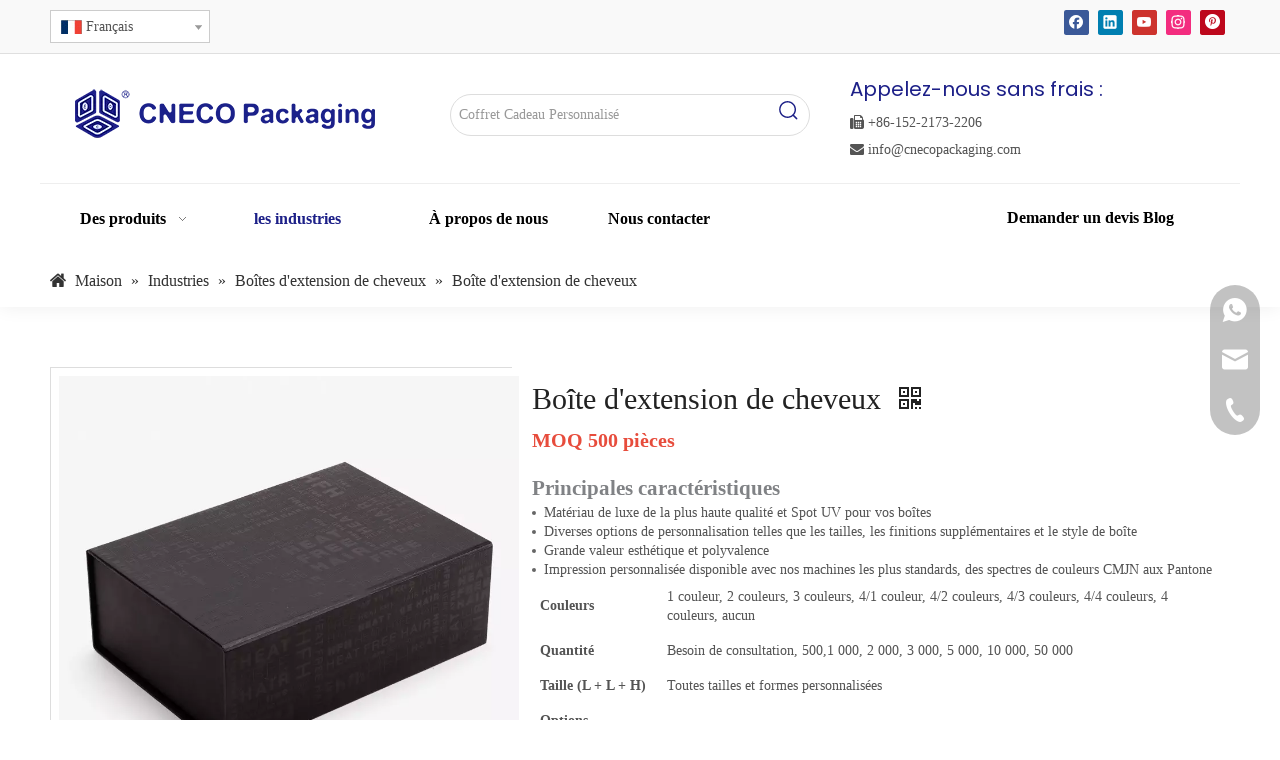

--- FILE ---
content_type: text/html;charset=utf-8
request_url: https://fr.cnecopackaging.com/Bo%C3%AEte-d%27extension-de-cheveux-pd44352829.html
body_size: 84576
content:
<!DOCTYPE html> <html lang="fr" prefix="og: http://ogp.me/ns#" style="height: auto;"> <head> <link rel="preconnect" href="https://ikrorwxhnnjnln5p-static.micyjz.com"/> <link rel="preconnect" href="https://rjrorwxhnnjnln5p-static.micyjz.com"/> <link rel="preconnect" href="https://jlrorwxhnnjnln5p-static.micyjz.com"/><script>document.write=function(e){documentWrite(document.currentScript,e)};function documentWrite(documenturrentScript,e){var i=document.createElement("span");i.innerHTML=e;var o=i.querySelectorAll("script");if(o.length)o.forEach(function(t){if(t.src&&t.src!=""){var script=document.createElement("script");script.src=t.src;document.body.appendChild(script)}});document.body.appendChild(i)}
window.onloadHack=function(func){if(!!!func||typeof func!=="function")return;if(document.readyState==="complete")func();else if(window.addEventListener)window.addEventListener("load",func,false);else if(window.attachEvent)window.attachEvent("onload",func,false)};</script> <title>Boîte d'extension de cheveux du fabricant chinois - CN Eco Packaging</title> <meta name="keywords" content="Boîte d'extension de cheveux"/> <meta name="description" content="Boîte d'extension de cheveux proposée par le fabricant chinois CN Eco Packaging.Achetez directement la boîte d'extension de cheveux à bas prix et de haute qualité."/> <link data-type="dns-prefetch" data-domain="jlrorwxhnnjnln5p-static.micyjz.com" rel="dns-prefetch" href="//jlrorwxhnnjnln5p-static.micyjz.com"> <link data-type="dns-prefetch" data-domain="ikrorwxhnnjnln5p-static.micyjz.com" rel="dns-prefetch" href="//ikrorwxhnnjnln5p-static.micyjz.com"> <link data-type="dns-prefetch" data-domain="rjrorwxhnnjnln5p-static.micyjz.com" rel="dns-prefetch" href="//rjrorwxhnnjnln5p-static.micyjz.com"> <link rel="canonical" href="https://fr.cnecopackaging.com/Bo%C3%AEte-d%27extension-de-cheveux-pd44352829.html"/> <link rel="alternate" hreflang="en" href="https://www.cnecopackaging.com/Hair-Extension-Box-pd48442749.html"/> <link rel="alternate" hreflang="fr" href="https://fr.cnecopackaging.com/Bo%C3%AEte-d%27extension-de-cheveux-pd44352829.html"/> <link rel="alternate" hreflang="es" href="https://es.cnecopackaging.com/Caja-de-extensiones-de-cabello-pd43060829.html"/> <meta http-equiv="X-UA-Compatible" content="IE=edge"/> <meta name="renderer" content="webkit"/> <meta http-equiv="Content-Type" content="text/html; charset=utf-8"/> <meta name="viewport" content="width=device-width, initial-scale=1, user-scalable=no"/> <link href="https://ikrorwxhnnjnln5p-static.micyjz.com/cloud/loBprKlplpSRqjioimomjp/Hair-Extension-Box1-800-800.jpg" as="image" rel="preload" fetchpriority="high"/> <link rel="icon" href="//ikrorwxhnnjnln5p-static.micyjz.com/cloud/liBprKlplpSRqjmnrnlljp/favicon.ico"> <link rel="preload" type="text/css" as="style" href="//ikrorwxhnnjnln5p-static.micyjz.com/concat/ciikKB2h18ReiSnqipknoqrjmil/static/assets/widget/mobile_head/style08/style08.css,/static/assets/widget/mobile_head/css/headerStyles.css,/static/assets/widget/style/component/langBar/langBar.css,/static/assets/widget/style/component/follow/widget_setting_iconSize/iconSize24.css,/static/assets/style/bootstrap/cus.bootstrap.grid.system.css,/static/assets/style/fontAwesome/4.7.0/css/font-awesome.css,/static/assets/style/iconfont/iconfont.css,/static/assets/widget/script/plugins/gallery/colorbox/colorbox.css,/static/assets/style/bootstrap/cus.bootstrap.grid.system.split.css,/static/assets/widget/script/plugins/tooltipster/css/tooltipster.css,/static/assets/widget/style/component/follow/public/public.css,/static/assets/widget/script/plugins/picture/animate.css,/static/assets/widget/style/component/pictureNew/widget_setting_description/picture.description.css,/static/assets/widget/style/component/pictureNew/public/public.css" onload="this.onload=null;this.rel='stylesheet'"/> <link rel="preload" type="text/css" as="style" href="//rjrorwxhnnjnln5p-static.micyjz.com/concat/8oikKBas40RciSnqipknoqrjmil/static/assets/widget/style/component/graphic/graphic.css,/static/assets/widget/style/component/separator/separator.css,/develop/UNfUApKrUnYt-aLfUKpChSlWO-GvUApKfKKUAU-jlBqrKijmrjrmiiikir-jiBqrKijmrrimrknoii/style.css,/develop/UNfUApKrUnYt-eEUfAKWryGsj-GvUApKfKKUAU-jjBqrKijmrjrlirrlnr-jiBqrKijmrrimrknoii/slick.css,/static/assets/widget/style/component/follow/widget_setting_iconSize/iconSize32.css,/static/assets/widget/style/component/mailCollection/mailCollection.css,/static/assets/widget/style/component/onlineService/public/public.css,/static/assets/widget/style/component/onlineService/widget_setting_showStyle/float.css,/static/assets/widget/style/component/onlineService/widget_setting_showStyle/style13.css" onload="this.onload=null;this.rel='stylesheet'"/> <link rel="stylesheet" type="text/css" href="//ikrorwxhnnjnln5p-static.micyjz.com/concat/ciikKB2h18ReiSnqipknoqrjmil/static/assets/widget/mobile_head/style08/style08.css,/static/assets/widget/mobile_head/css/headerStyles.css,/static/assets/widget/style/component/langBar/langBar.css,/static/assets/widget/style/component/follow/widget_setting_iconSize/iconSize24.css,/static/assets/style/bootstrap/cus.bootstrap.grid.system.css,/static/assets/style/fontAwesome/4.7.0/css/font-awesome.css,/static/assets/style/iconfont/iconfont.css,/static/assets/widget/script/plugins/gallery/colorbox/colorbox.css,/static/assets/style/bootstrap/cus.bootstrap.grid.system.split.css,/static/assets/widget/script/plugins/tooltipster/css/tooltipster.css,/static/assets/widget/style/component/follow/public/public.css,/static/assets/widget/script/plugins/picture/animate.css,/static/assets/widget/style/component/pictureNew/widget_setting_description/picture.description.css,/static/assets/widget/style/component/pictureNew/public/public.css"/> <link rel="stylesheet" type="text/css" href="//rjrorwxhnnjnln5p-static.micyjz.com/concat/8oikKBas40RciSnqipknoqrjmil/static/assets/widget/style/component/graphic/graphic.css,/static/assets/widget/style/component/separator/separator.css,/develop/UNfUApKrUnYt-aLfUKpChSlWO-GvUApKfKKUAU-jlBqrKijmrjrmiiikir-jiBqrKijmrrimrknoii/style.css,/develop/UNfUApKrUnYt-eEUfAKWryGsj-GvUApKfKKUAU-jjBqrKijmrjrlirrlnr-jiBqrKijmrrimrknoii/slick.css,/static/assets/widget/style/component/follow/widget_setting_iconSize/iconSize32.css,/static/assets/widget/style/component/mailCollection/mailCollection.css,/static/assets/widget/style/component/onlineService/public/public.css,/static/assets/widget/style/component/onlineService/widget_setting_showStyle/float.css,/static/assets/widget/style/component/onlineService/widget_setting_showStyle/style13.css"/> <link rel="preload" type="text/css" as="style" href="//rjrorwxhnnjnln5p-static.micyjz.com/concat/xiipKBxxehReiSoqlpiqrikkolk/static/assets/widget/style/component/langBar/langBar.css,/static/assets/widget/style/component/prodSearchNew/prodSearchNew.css,/static/assets/widget/style/component/prodsearch/prodsearch.css,/static/assets/widget/script/plugins/smartmenu/css/navigation.css,/static/assets/widget/style/component/position/position.css,/static/assets/widget/style/component/proddetail/public/public.css,/static/assets/widget/style/component/proddetail/public/comment.css,/static/assets/widget/style/component/proddetail/label/label.css,/static/assets/widget/style/component/orderList/public/public.css,/static/assets/widget/script/plugins/videojs/video-js.min.css,/static/assets/widget/script/plugins/select2/select2.css,/static/assets/widget/style/component/tiptap_richText/tiptap_richText.css,/static/assets/widget/script/plugins/easyzoom/css/easyzoom.css,/static/assets/widget/script/plugins/gallery/colorbox/colorbox.css" onload="this.onload=null;this.rel='stylesheet'"/> <link rel="preload" type="text/css" as="style" href="//jlrorwxhnnjnln5p-static.micyjz.com/concat/vmirKBw1s3RyiSoqlpiqrikkoll/static/assets/widget/script/plugins/owlcarousel/masterslider.css,/static/assets/widget/script/plugins/owlcarousel/style.css,/static/assets/widget/script/plugins/owlcarousel/ms-showcase2.css,/static/assets/widget/script/plugins/owlcarousel/owl.carousel.css,/static/assets/widget/style/component/proddetail/widget_style/style_2.css,/static/assets/widget/script/plugins/owlcarousel/owl.theme.css,/static/assets/widget/style/component/shoppingcartStatus/shoppingcartStatus.css,/static/assets/widget/script/plugins/slick/slick.css,/static/assets/widget/style/component/prodlistAsync/widget_style/style_11.css,/static/assets/widget/style/component/quicknavigation/quicknavigation.css" onload="this.onload=null;this.rel='stylesheet'"/> <link rel="stylesheet" type="text/css" href="//rjrorwxhnnjnln5p-static.micyjz.com/concat/xiipKBxxehReiSoqlpiqrikkolk/static/assets/widget/style/component/langBar/langBar.css,/static/assets/widget/style/component/prodSearchNew/prodSearchNew.css,/static/assets/widget/style/component/prodsearch/prodsearch.css,/static/assets/widget/script/plugins/smartmenu/css/navigation.css,/static/assets/widget/style/component/position/position.css,/static/assets/widget/style/component/proddetail/public/public.css,/static/assets/widget/style/component/proddetail/public/comment.css,/static/assets/widget/style/component/proddetail/label/label.css,/static/assets/widget/style/component/orderList/public/public.css,/static/assets/widget/script/plugins/videojs/video-js.min.css,/static/assets/widget/script/plugins/select2/select2.css,/static/assets/widget/style/component/tiptap_richText/tiptap_richText.css,/static/assets/widget/script/plugins/easyzoom/css/easyzoom.css,/static/assets/widget/script/plugins/gallery/colorbox/colorbox.css"/> <link rel="stylesheet" type="text/css" href="//jlrorwxhnnjnln5p-static.micyjz.com/concat/vmirKBw1s3RyiSoqlpiqrikkoll/static/assets/widget/script/plugins/owlcarousel/masterslider.css,/static/assets/widget/script/plugins/owlcarousel/style.css,/static/assets/widget/script/plugins/owlcarousel/ms-showcase2.css,/static/assets/widget/script/plugins/owlcarousel/owl.carousel.css,/static/assets/widget/style/component/proddetail/widget_style/style_2.css,/static/assets/widget/script/plugins/owlcarousel/owl.theme.css,/static/assets/widget/style/component/shoppingcartStatus/shoppingcartStatus.css,/static/assets/widget/script/plugins/slick/slick.css,/static/assets/widget/style/component/prodlistAsync/widget_style/style_11.css,/static/assets/widget/style/component/quicknavigation/quicknavigation.css"/> <style>@media(min-width:990px){[data-type="rows"][data-level="rows"]{display:flex}}</style> <style id="speed3DefaultStyle">@supports not(aspect-ratio:1/1){.prodlist-wrap li .prodlist-cell{position:relative;padding-top:100%;width:100%}.prodlist-lists-style-13 .prod_img_a_t13,.prodlist-lists-style-12 .prod_img_a_t12,.prodlist-lists-style-nophoto-11 .prod_img_a_t12{position:unset !important;min-height:unset !important}.prodlist-wrap li .prodlist-picbox img{position:absolute;width:100%;left:0;top:0}}.piclist360 .prodlist-pic4-3 li .prodlist-display{max-width:100%}@media(max-width:600px){.prodlist-fix-num li{width:50% !important}}</style> <template id="appdStylePlace"></template> <link href="//jlrorwxhnnjnln5p-static.micyjz.com/theme/mrjnKBprplRljSprplRlnSnnnjRlnSpnRljSjrikrjiqkmijjj/style/style.css" type="text/css" rel="preload" as="style" onload="this.onload=null;this.rel='stylesheet'" data-theme="true"/> <link href="//jlrorwxhnnjnln5p-static.micyjz.com/theme/mrjnKBprplRljSprplRlnSnnnjRlnSpnRljSjrikrjiqkmijjj/style/style.css" type="text/css" rel="stylesheet"/> <style guid='u_23839167ed6241b4ad518623d056a831' emptyRender='true' placeholder='true' type='text/css'></style> <link href="//rjrorwxhnnjnln5p-static.micyjz.com/site-res/rlkqKBprplRlnSnnnjRlkSjjokilRjiSqqnqioRljSjrrnimipkokmRkiSnqiplpqqrkrrSRjl.css?1758153762019" rel="preload" as="style" onload="this.onload=null;this.rel='stylesheet'" data-extStyle="true" type="text/css" data-extAttr="20250918163933"/> <link href="//rjrorwxhnnjnln5p-static.micyjz.com/site-res/rlkqKBprplRlnSnnnjRlkSjjokilRjiSqqnqioRljSjrrnimipkokmRkiSnqiplpqqrkrrSRjl.css?1758153762019" data-extAttr="20250918163933" type="text/css" rel="stylesheet"/> <template data-js-type='style_respond' data-type='inlineStyle'></template><template data-js-type='style_head' data-type='inlineStyle'><style guid='f3e363aa-a4c8-4785-a245-c0f10b2c1020' pm_pageStaticHack='' jumpName='head' pm_styles='head' type='text/css'>.sitewidget-langBar-20221217202716 .sitewidget-bd .front-icon-box.icon-style i{font-size:16px;color:#333 !important}.sitewidget-langBar-20221217202716 .sitewidget-bd .style21 #zuphWjICzknE-lang-drop-arrow{color:#333 !important}.sitewidget-langBar-20221217202716 .sitewidget-bd .style21 .lang-menu .lang-item a{color:#333 !important}.sitewidget-langBar-20221217202716 .sitewidget-bd .icon-style-i{font-size:16px;color:#333 !important}.sitewidget-langBar-20221217202716 .sitewidget-bd .lang-bar.style18.lang-style .lang-dropdown .block-iconbaseline-down{color:#333 !important}.sitewidget-langBar-20221217202716 .sitewidget-bd .lang-bar.style18.lang-style .lang-dropdown .lang-selected{color:#333 !important}.sitewidget-langBar-20221217202716 .sitewidget-bd .lang-bar.style18.lang-style .lang-dropdown .lang-menu a{color:#333 !important}.sitewidget-langBar-20221217202716 .sitewidget-bd .lang-bar.style18.lang-style .lang-dropdown .lang-menu{border-color:#333 !important}.sitewidget-langBar-20221217202716 .sitewidget-bd .lang-bar.style21.lang-style .lang-dropdown .lang-menu .menu-close-btn i{background:#333 !important}.sitewidget-langBar-20221217202716 .sitewidget-bd .front-icon-box i{font-size:20px;color:#333 !important}.sitewidget-langBar-20221217202716 .sitewidget-bd .front-icon-box.icon-style i{font-size:20px;color:#333 !important}.sitewidget-langBar-20221217202716 .sitewidget-bd .front-icon-box i:hover{color:#333 !important}.sitewidget-langBar-20221217202716 .sitewidget-bd .lang-bar .lang-dropdown .lang-selected{display:flex;justify-content:flex-start;align-items:center}.sitewidget-langBar-20221217202716 .sitewidget-bd .lang-bar .lang-dropdown .lang-selected .front-icon-box{display:flex;align-items:center;justify-content:center}.sitewidget-langBar-20221217202716.sitewidget-langBar .lang-bar .lang-dropdown .lang-selected{border:1px solid #ccc}.sitewidget-langBar-20221217202716.sitewidget-langBar .lang-bar .lang-dropdown .lang-menu{border:1px solid #ccc;border-top:0 solid #ccc}.sitewidget-langBar-20221217202716.sitewidget-langBar .lang-bar .lang-dropdown .lang-selected{background:#fff}.sitewidget-langBar-20221217202716.sitewidget-langBar .lang-bar .lang-dropdown .lang-menu{background:#fff}.sitewidget-langBar-20221217202716 .lang-bar .lang-dropdown-front-icon{background:unset !important}.sitewidget-position-20150126161948 .sitewidget-position-description .block-icon{color:#333;vertical-align:initial}.sitewidget-prodDetail-20141127140104 .proddetail-wrap .video-js video{height:100% !important}.sitewidget-prodDetail-20141127140104 .prodetail-slider .prod-pic-item .prodetail-slider-btn{color:black}.sitewidget-prodDetail-20141127140104 .ms-skin-default .ms-nav-next,.sitewidget-prodDetail-20141127140104 .ms-skin-default .ms-nav-prev{color:black}.sitewidget-prodDetail-20141127140104 .pro-this-prodBrief table{max-width:100%}.sitewidget-prodDetail-20141127140104 #orderModel{display:inline-block}.sitewidget-prodDetail-20141127140104 #paypalBtn #paypal-button-container{padding:0}.sitewidget-prodDetail-20141127140104 #paypalBtn #paypal-button-container .paypal-buttons>iframe.component-frame{z-index:1}.sitewidget-prodDetail-20141127140104 .switch3D{bottom:calc(24px + 114px)}@media(max-width:500px){.sitewidget-prodDetail-20141127140104 .switch3D{bottom:calc(24px + 28px)}}.new-threed-box{position:fixed;top:50%;left:50%;transform:translate(-50%,-50%);box-shadow:0 0 20px 0 rgba(0,0,0,0.2);z-index:10000000000000;line-height:1;border-radius:10px}.new-threed-box iframe{width:950px;height:720px;max-width:100vw;max-height:100vh;border-radius:10px;border:0}.new-threed-box iframe .only_full_width{display:block !important}.new-threed-box .close{position:absolute;right:11px;top:12px;width:18px;height:18px;cursor:pointer}@media(max-width:800px){.new-threed-box iframe{width:100vw;height:100vh;border-radius:0}.new-threed-box{border-radius:0}}.sitewidget-prodDetail-20141127140104 .sitewidget-bd .tinymce-render-box *{all:revert-layer}.sitewidget-prodDetail-20141127140104 .sitewidget-bd .tinymce-render-box img{vertical-align:middle;max-width:100%}.sitewidget-prodDetail-20141127140104 .sitewidget-bd .tinymce-render-box iframe{max-width:100%}.sitewidget-prodDetail-20141127140104 .sitewidget-bd .tinymce-render-box table{border-collapse:collapse}.sitewidget-prodDetail-20141127140104 .sitewidget-bd .tinymce-render-box *{margin:0}.sitewidget-prodDetail-20141127140104 .sitewidget-bd .tinymce-render-box table:not([cellpadding]) td,.sitewidget-prodDetail-20141127140104 .sitewidget-bd .tinymce-render-box table:not([cellpadding]) th{padding:.4rem}.sitewidget-prodDetail-20141127140104 .sitewidget-bd .tinymce-render-box table[border]:not([border="0"]):not([style*=border-width]) td,.sitewidget-prodDetail-20141127140104 .sitewidget-bd .tinymce-render-box table[border]:not([border="0"]):not([style*=border-width]) th{border-width:1px}.sitewidget-prodDetail-20141127140104 .sitewidget-bd .tinymce-render-box table[border]:not([border="0"]):not([style*=border-style]) td,.sitewidget-prodDetail-20141127140104 .sitewidget-bd .tinymce-render-box table[border]:not([border="0"]):not([style*=border-style]) th{border-style:solid}.sitewidget-prodDetail-20141127140104 .sitewidget-bd .tinymce-render-box table[border]:not([border="0"]):not([style*=border-color]) td,.sitewidget-prodDetail-20141127140104 .sitewidget-bd .tinymce-render-box table[border]:not([border="0"]):not([style*=border-color]) th{border-color:#ccc}.sitewidget-prodDetail-20141127140104 .sitewidget-bd h1.this-description-name{font-size:30px;line-height:44px;letter-spacing:0;text-align:left;color:#222}.sitewidget-prodDetail-20141127140104 .prod_member_desc{position:relative}.sitewidget-prodDetail-20141127140104 .prod_member_desc .prod_member_desc_pop{display:none;position:absolute;border:1px solid #ccc;background:#fff;width:300px;border-radius:6px;padding:5px 8px;left:0;z-index:1000}.sitewidget-prodDetail-20141127140104 .prod_member_desc .prod_member_desc_icon{margin:0 1px;width:12px;height:12px;cursor:pointer;transform:translateY(-4px)}</style></template><template data-js-type='style_respond' data-type='inlineStyle'></template><template data-js-type='style_head' data-type='inlineStyle'></template><script data-ignoreMinify="true">
	function loadInlineStyle(){
		var allInlineStyle = document.querySelectorAll("template[data-type='inlineStyle']");
		var length = document.querySelectorAll("template[data-type='inlineStyle']").length;
		for(var i = 0;i < length;i++){
			var style = allInlineStyle[i].innerHTML;
			allInlineStyle[i].outerHTML = style;
		}
	}
loadInlineStyle();
</script> <link rel='preload' as='style' onload='this.onload=null;this.rel="stylesheet"' href='https://fonts.googleapis.com/css?family=Poppins:400,500,600&display=swap' data-type='1' type='text/css' media='all'/> <script type="text/javascript" data-src="//ikrorwxhnnjnln5p-static.micyjz.com/static/t-kqBpBKkKkmzzsn7r/assets/script/jquery-1.11.0.concat.js"></script> <script type="text/javascript" data-src="//ld-analytics.micyjz.com/lminKBnnnjRlrSSRRQRijSqpqjnr/ltm-web.js?v=1758184773000"></script><script type="text/x-delay-ids" data-type="delayIds" data-device="pc" data-xtype="0" data-delayIds='[224829574,224828854,224830644,224828864,224829584,224828844,224829594,319887632,319887762,319887892,319888022,319888152,319887512,333272662,319887642,319887772,319887902,319887872,319888002,319888132,319887492,319887622,319887752,319887882,319888012,319888142,319887502,319887792,319887922,319888052,319887412,319888182,319887542,319887672,319887802,319887932,319888062,319887422,319887522,319888162,319887652,319887782,319887912,319887532,319888172,319887662,319887952,319887442,319888082,319888212,319887572,319887702,319887832,319887962,319887452,319888092,319887582,319888222,319887552,319888192,319887682,319887812,319887942,319888072,319887432,319888202,319887562,319887692,319887822,319887472,319888112,319887602,319888242,319887732,319887862,319887992,319887482,319888122,319887612,319887742,319887712,319887842,319887972,319888102,319887462,319887592,319888232,319887722,319887852,319887982,224829414,224829444,224829474,224826434,245627364,224829454,224826444,224829484,224826454,224830804,245627344,224829424,224826814,224829404,224829434,224826424,224829464,224826904]'></script> <script guid='e6def18c-d551-4e29-be4e-fa0542eb3b80' pm_pageStaticHack='true' jumpName='head' pm_scripts='head' type='text/javascript'>try{(function(window,undefined){var phoenixSite=window.phoenixSite||(window.phoenixSite={});phoenixSite.lanEdition="FR_FR";var page=phoenixSite.page||(phoenixSite.page={});page.cdnUrl="//rjrorwxhnnjnln5p-static.micyjz.com";page.siteUrl="https://fr.cnecopackaging.com";page.lanEdition=phoenixSite.lanEdition;page._menu_prefix="";page._menu_trans_flag="";page._captcha_domain_prefix="captcha.c";page._pId="YpfUiWMNvtBr";phoenixSite._sViewMode="true";phoenixSite._templateSupport="false";phoenixSite._singlePublish=
"false"})(this)}catch(e){try{console&&console.log&&console.log(e)}catch(e){}};</script> <script id='u_07d03cbe1c614440aca3b0160612f8bb' guid='u_07d03cbe1c614440aca3b0160612f8bb' pm_script='init_top' type='text/javascript'>try{(function(window,undefined){var datalazyloadDefaultOptions=window.datalazyloadDefaultOptions||(window.datalazyloadDefaultOptions={});datalazyloadDefaultOptions["version"]="3.0.0";datalazyloadDefaultOptions["isMobileViewer"]="false";datalazyloadDefaultOptions["hasCLSOptimizeAuth"]="false";datalazyloadDefaultOptions["_version"]="3.0.0";datalazyloadDefaultOptions["isPcOptViewer"]="false"})(this);(function(window,undefined){window.__ph_optSet__='{"loadImgType":"0","docReqType":"0","docDecrease":"1","docCallback":"1","isOpenFlagUA":true,"v30NewMode":"1","idsVer":"1"}'})(this)}catch(e){try{console&&
console.log&&console.log(e)}catch(e){}};</script> <script id='u_0ed8bb04de4a4e8aa256e5fdf5867e05' guid='u_0ed8bb04de4a4e8aa256e5fdf5867e05' type='text/javascript'>try{var thisUrl=location.host;var referUrl=document.referrer;if(referUrl.indexOf(thisUrl)==-1)localStorage.setItem("landedPage",document.URL)}catch(e){try{console&&console.log&&console.log(e)}catch(e){}};</script> </head> <body class=" frontend-body-canvas "> <div id='backstage-headArea' headFlag='1' class='hideForMobile'><div class="outerContainer" data-mobileBg="true" id="outerContainer_1671202979391" data-type="outerContainer" data-level="rows"><div class="container" data-type="container" data-level="rows" cnttype="backstage-container-mark"><div class="row" data-type="rows" data-level="rows" data-attr-xs="null" data-attr-sm="null"><div class="col-md-6" id="column_1671280041460" data-type="columns" data-level="columns"><div id="location_1671280041461" data-type="locations" data-level="rows"><div class="backstage-stwidgets-settingwrap" scope="0" settingId="zuphWjICzknE" id="component_zuphWjICzknE" relationCommonId="YpfUiWMNvtBr" classAttr="sitewidget-langBar-20221217202716"> <div class="sitewidget-langBar sitewidget-langBar-20221217202716"> <div class="sitewidget-bd"> <div class="lang-bar lang-bar-left "> <div class="lang-dropdown"> <div class="lang-selected"><img src='//jlrorwxhnnjnln5p-static.micyjz.com/static/assets/widget/images/langBar/4.jpg' alt="Français" class='lang-icon'/>Français</div> <div class="lang-arrow" id="zuphWjICzknE-lang-drop-arrow"></div> <ul class="lang-menu" id="zuphWjICzknE-lang-drop-menu" style="margin-top: 0"> <li class="lang-item" title="English" data-lanCode="0" data-default="0"><a target="_blank" href='https://www.cnecopackaging.com/Hair-Extension-Box-pd48442749.html' target="_blank"><div class="front-img"><div class="lang-sprites-slide sprites sprites-0"></div></div>English</a></li> <li class="lang-item" title="Español" data-lanCode="6" data-default="0"><a target="_blank" href='https://es.cnecopackaging.com/Caja-de-extensiones-de-cabello-pd43060829.html' target="_blank"><div class="front-img"><div class="lang-sprites-slide sprites sprites-6"></div></div>Español</a></li> </ul> </div> </div> </div> </div> <style>.sitewidget-langBar .lang-bar.style17 .lang-dropdown .lang-menu{display:none}</style> <template data-type='js_template' data-settingId='zuphWjICzknE'><script id='u_6974cdba74ca4a448215d5a423d9a976' guid='u_6974cdba74ca4a448215d5a423d9a976' type='text/javascript'>try{function sortableli(el,data,value){var newArr=[];if(value=="0"||value=="1"||value=="2"||value=="3"||value=="4"||value=="5"||value=="6"||value=="7"||value=="8"||value=="12"||value=="14"){for(var i=0;i<data.length;i++)el.find(".lang-cont").each(function(){if(data[i].isDefault=="0"){if($(this).attr("data-default")=="0")if($(this).attr("data-lancode")==data[i].islanCode){var cloneSpan=$(this).clone(true);newArr.push(cloneSpan)}}else if($(this).attr("data-default")=="1")if($(this).attr("data-lancode")==
data[i].islanCode){var cloneSpan=$(this).clone(true);newArr.push(cloneSpan)}});if(value=="0"||value=="6"||value=="3")var langDivMid=' \x3cspan class\x3d"lang-div-mid"\x3e|\x3c/span\x3e ';else if(value=="1"||value=="4"||value=="7"||value=="14")var langDivMid=' \x3cspan class\x3d"lang-div-mid"\x3e\x3c/span\x3e ';else if(value=="2"||value=="12"||value=="5"||value=="8")var langDivMid=' \x3cspan class\x3d"lang-div-mid"\x3e/\x3c/span\x3e ';else var langDivMid=' \x3cspan class\x3d"lang-div-mid"\x3e|\x3c/span\x3e ';
if(newArr.length>=0){el.find("span").remove();for(var i=0;i<newArr.length;i++){el.append(newArr[i]);if(i==newArr.length-1);else el.append(langDivMid)}}}else{for(var i=0;i<data.length;i++)el.find(".lang-item").each(function(){if(data[i].isDefault=="0"){if($(this).attr("data-default")=="0")if($(this).attr("data-lancode")==data[i].islanCode){var cloneSpan=$(this).clone(true);newArr.push(cloneSpan)}}else if($(this).attr("data-default")=="1")if($(this).attr("data-lancode")==data[i].islanCode){var cloneSpan=
$(this).clone(true);newArr.push(cloneSpan)}});if(newArr.length>=0){el.find(".lang-item").remove();for(var i=0;i<newArr.length;i++)if(value=="13")el.find(".langBar-easystyle-sub").append(newArr[i]);else el.find(".lang-menu").append(newArr[i])}}}$(function(){var dom=$(".sitewidget-langBar-20221217202716 .sitewidget-bd .lang-bar");var sortArr=[{"id":0,"islanCode":"0","isDefault":"0"},{"id":1,"islanCode":"4","isDefault":"0"},{"id":2,"islanCode":"6","isDefault":"0"}];if(sortArr!=""&&sortArr!=undefined)sortableli(dom,
sortArr,11);var iconEl=$(".sitewidget-langBar-20221217202716 .lang-bar .front-icon-box");if(iconEl.length>0)$(".sitewidget-langBar-20221217202716 .lang-bar .lang-dropdown .lang-selected").prepend(iconEl)})}catch(e){try{console&&console.log&&console.log(e)}catch(e){}};</script></template> <script type="text/x-delay-script" data-id="zuphWjICzknE" data-jsLazyloadType="1" data-alias="langBar" data-jsLazyload='true' data-type="component" data-jsDepand='["//ikrorwxhnnjnln5p-static.micyjz.com/static/t-rrBqBKqKlnzlzr7n/assets/widget/script/compsettings/comp.langBar.settings.js"]' data-jsThreshold='5' data-cssDepand='' data-cssThreshold='5'>(function(window,$,undefined){try{$(function(){if(!phoenixSite.phoenixCompSettings||!phoenixSite.phoenixCompSettings.langBar)$.getScript("//rjrorwxhnnjnln5p-static.micyjz.com/static/assets/widget/script/compsettings/comp.langBar.settings.js?_\x3d1768471103346",function(){phoenixSite.phoenixCompSettings.langBar.langBarSublist("zuphWjICzknE","11",".sitewidget-langBar-20221217202716")});else phoenixSite.phoenixCompSettings.langBar.langBarSublist("zuphWjICzknE","11",".sitewidget-langBar-20221217202716")})}catch(e){try{console&&
console.log&&console.log(e)}catch(e){}}})(window,$);</script></div> </div></div><div class="col-md-6" id="column_1671687642871" data-type="columns" data-level="columns"><div id="location_1671687642872" data-type="locations" data-level="rows"><div class="backstage-stwidgets-settingwrap" id="component_pRfhMZnNUbjO" data-scope="0" data-settingId="pRfhMZnNUbjO" data-relationCommonId="YpfUiWMNvtBr" data-classAttr="sitewidget-follow-20221222134013"> <div class="sitewidget-follow sitewidget-follow-20221222134013 "> <div class="sitewidget-hd"> <h2>Connectez-vous avec nous!</h2> </div> <div class="sitewidget-bd"> <a class="follow-a facebook " target="_blank" rel='nofollow' href="https://www.facebook.com/CNECOPACKGROUP" title="Facebook" aria-label="Facebook"> <span class=" yRotate social-icon-24 social-icon-corner social-icon-default social-icon-facebook"></span> </a> <a class="follow-a linkedin " target="_blank" rel='nofollow' href="https://www.linkedin.com/company/cnecopackaging" title="Linkedin" aria-label="Linkedin"> <span class=" yRotate social-icon-24 social-icon-corner social-icon-default social-icon-linkedin"></span> </a> <a class="follow-a youtube " target="_blank" rel='nofollow' href="https://www.youtube.com/channel/UCcx-3hzlcF6pCGNiQBif-Ow" title="Youtube" aria-label="Youtube"> <span class=" yRotate social-icon-24 social-icon-corner social-icon-default social-icon-youtube"></span> </a> <a class="follow-a instagram " target="_blank" rel='nofollow' href="https://www.instagram.com/cnecopackaging/" title="Instagram" aria-label="Instagram"> <span class=" yRotate social-icon-24 social-icon-corner social-icon-default social-icon-instagram"></span> </a> <a class="follow-a pinterest " target="_blank" rel='nofollow' href="https://www.pinterest.com/CNEcoPackagingofficial/" title="Pinterest" aria-label="Pinterest"> <span class=" yRotate social-icon-24 social-icon-corner social-icon-default social-icon-pinterest"></span> </a> </div> </div> <script type="text/x-delay-script" data-id="pRfhMZnNUbjO" data-jsLazyloadType="1" data-alias="follow" data-jsLazyload='true' data-type="component" data-jsDepand='["//jlrorwxhnnjnln5p-static.micyjz.com/static/t-jiBpBKpKwisxqs7n/assets/widget/script/plugins/tooltipster/js/jquery.tooltipster.js"]' data-jsThreshold='5' data-cssDepand='' data-cssThreshold='5'>(function(window,$,undefined){try{$(function(){phoenixSite.sitewidgets.showqrcode(".sitewidget-follow-20221222134013")})}catch(e){try{console&&console.log&&console.log(e)}catch(e){}}try{(function(window,$,undefined){$(function(){if(phoenixSite.lanEdition&&phoenixSite.lanEdition!="ZH_CN"){$(".follow-a.weChat").attr("title","WeChat");$(".follow-a.weiBo").attr("title","Weibo");$(".follow-a.weChat .social-follow-vert-text").text("WeChat");$(".follow-a.weiBo .social-follow-vert-text").text("Weibo");$(".follow-a.weChat .social-follow-hori-text").text("WeChat");
$(".follow-a.weiBo .social-follow-hori-text").text("Weibo")}})})(window,jQuery)}catch(e){try{console&&console.log&&console.log(e)}catch(e){}}})(window,$);</script> </div> </div></div></div></div></div><div class="outerContainer" data-mobileBg="true" id="outerContainer_1671245069824" data-type="outerContainer" data-level="rows"><div class="container" data-type="container" data-level="rows" cnttype="backstage-container-mark"><div class="row" data-type="rows" data-level="rows" data-attr-xs="null" data-attr-sm="null"><div class="col-md-4" id="column_1671244316889" data-type="columns" data-level="columns"><div id="location_1671244316892" data-type="locations" data-level="rows"><div class="backstage-stwidgets-settingwrap" scope="0" settingId="AypMWtICSdjO" id="component_AypMWtICSdjO" relationCommonId="YpfUiWMNvtBr" classAttr="sitewidget-logo-20221217104430"> <div class="sitewidget-pictureNew sitewidget-logo sitewidget-logo-20221217104430"> <div class="sitewidget-bd"> <div class="picture-resize-wrap " style="position: relative; width: 100%; text-align: left; "> <span class="picture-wrap pic-style-default 666 " data-ee="" id="picture-wrap-AypMWtICSdjO" style="display: inline-block; position: relative;max-width: 100%;"> <a class="imgBox mobile-imgBox" style="display: inline-block; position: relative;max-width: 100%;" href="/"> <img class="img-default-bgc" data-src="//ikrorwxhnnjnln5p-static.micyjz.com/cloud/lkBprKlplpSRqjmnrnnnjp/CN-ECO-PACKAGING.png" src="//ikrorwxhnnjnln5p-static.micyjz.com/cloud/lkBprKlplpSRqjmnrnnnjp/CN-ECO-PACKAGING.png" alt="CN ECO PACKAGING-" title="CN ECO PACKAGING-" phoenixLazyload='true'/> </a> </span> </div> </div> </div> </div> <script type="text/x-delay-script" data-id="AypMWtICSdjO" data-jsLazyloadType="1" data-alias="logo" data-jsLazyload='true' data-type="component" data-jsDepand='["//ikrorwxhnnjnln5p-static.micyjz.com/static/t-lkBpBKkKlplwsz7r/assets/widget/script/plugins/jquery.lazyload.js","//rjrorwxhnnjnln5p-static.micyjz.com/static/t-ilBoBKrKlwrolo7m/assets/widget/script/compsettings/comp.logo.settings.js"]' data-jsThreshold='5' data-cssDepand='' data-cssThreshold='5'>(function(window,$,undefined){try{(function(window,$,undefined){var respSetting={},temp;$(function(){$("#picture-wrap-AypMWtICSdjO").on("webkitAnimationEnd webkitTransitionEnd mozAnimationEnd MSAnimationEnd oanimationend animationend",function(){var rmClass="animated bounce zoomIn pulse rotateIn swing fadeIn bounceInDown bounceInLeft bounceInRight bounceInUp fadeInDownBig fadeInLeftBig fadeInRightBig fadeInUpBig zoomInDown zoomInLeft zoomInRight zoomInUp";$(this).removeClass(rmClass)});var version=
$.trim("20200313131553");if(!!!version)version=undefined;if(phoenixSite.phoenixCompSettings&&typeof phoenixSite.phoenixCompSettings.logo!=="undefined"&&phoenixSite.phoenixCompSettings.logo.version==version&&typeof phoenixSite.phoenixCompSettings.logo.logoLoadEffect=="function"){phoenixSite.phoenixCompSettings.logo.logoLoadEffect("AypMWtICSdjO",".sitewidget-logo-20221217104430","","",respSetting);if(!!phoenixSite.phoenixCompSettings.logo.version&&phoenixSite.phoenixCompSettings.logo.version!="1.0.0")loadAnimationCss();
return}var resourceUrl="//jlrorwxhnnjnln5p-static.micyjz.com/static/assets/widget/script/compsettings/comp.logo.settings.js?_\x3d1758153762019";if(phoenixSite&&phoenixSite.page){var cdnUrl=phoenixSite.page.cdnUrl;if(cdnUrl&&cdnUrl!="")resourceUrl=cdnUrl+"/static/assets/widget/script/compsettings/comp.logo.settings.js?_\x3d1758153762019"}var callback=function(){phoenixSite.phoenixCompSettings.logo.logoLoadEffect("AypMWtICSdjO",".sitewidget-logo-20221217104430","","",respSetting);if(!!phoenixSite.phoenixCompSettings.logo.version&&
phoenixSite.phoenixCompSettings.logo.version!="1.0.0")loadAnimationCss()};if(phoenixSite.cachedScript)phoenixSite.cachedScript(resourceUrl,callback());else $.getScript(resourceUrl,callback())});function loadAnimationCss(){var link=document.createElement("link");link.rel="stylesheet";link.type="text/css";link.href="//ikrorwxhnnjnln5p-static.micyjz.com/static/assets/widget/script/plugins/picture/animate.css?1758153762019";var head=document.getElementsByTagName("head")[0];head.appendChild(link)}try{loadTemplateImg("sitewidget-logo-20221217104430")}catch(e){try{console&&
(console.log&&console.log(e))}catch(e){}}})(window,jQuery)}catch(e){try{console&&console.log&&console.log(e)}catch(e){}}})(window,$);</script> </div></div><div class="col-md-4" id="column_1701945628219" data-type="columns" data-level="columns"><div id="location_1701945628220" data-type="locations" data-level="rows"><div class="backstage-stwidgets-settingwrap " scope="0" settingId="DyUMhESCzFeZ" id="component_DyUMhESCzFeZ" relationCommonId="YpfUiWMNvtBr" classAttr="sitewidget-prodSearchNew-20221217203052"> <div class="sitewidget-searchNew sitewidget-prodsearch sitewidget-prodSearchNew-20221217203052 prodWrap prodsearch_fullsite"> <style type="text/css">.sitewidget-prodsearch .prodsearch-styles-wrap form{background-color:#fff;border:1px solid #fff;overflow:hidden}.sitewidget-prodsearch .prodsearch-input{width:100%;margin-right:-34px}.sitewidget-prodsearch .prodsearch-input input{width:85%;height:33px;border-width:0;line-height:33px;background-color:#fff;outline:0;padding:0;box-shadow:0 0 0 #fff;margin:0;text-indent:12px}.sitewidget-prodsearch .prodsearch-button,.sitewidget-prodsearch .prodsearch-button button{width:34px;height:33px;overflow:hidden}.sitewidget-prodsearch .prodsearch-button button{border:0;display:block;text-indent:-99px;cursor:pointer;background:url([data-uri]) center center no-repeat}.sitewidget-prodsearch .prodsearch-style-thumbs{position:relative;cursor:pointer}.sitewidget-prodsearch .prodsearch-style-thumbs span{cursor:pointer}.sitewidget-prodsearch .prodsearch-style-thumbs .prodsearch-styles-thumbsbtn{display:inline-block;width:32px;height:32px;background-position:center center;background-repeat:no-repeat}.sitewidget-prodsearch .prodsearch-style-thumbs .btn0{background-image:url([data-uri])}.sitewidget-prodsearch .prodsearch-style-thumbs .btn1{background-image:url([data-uri])}.sitewidget-prodsearch .prodsearch-style-thumbs .btn2{background-image:url([data-uri])}.sitewidget-prodsearch .prodsearch-style-thumbs .btn3{background-image:url([data-uri])}.sitewidget-prodsearch .prodsearch-style-thumbs .btn4{background-image:url([data-uri])}.sitewidget-prodsearch .prodsearch-style-thumbs .prodsearch-expand{cursor:pointer;z-index:10;position:absolute;bottom:-40px;height:40px;width:300px;background-color:#000;filter:alpha(opacity=80);background-color:rgba(0,0,0,0.8)}.sitewidget-prodsearch .prodsearch-style-thumbs .prodsearch-button,.sitewidget-prodsearch .prodsearch-style-thumbs .prodsearch-button button{height:40px}.sitewidget-prodsearch .prodsearch-expand input{height:40px;background:0;color:#e8e8e8}.sitewidget-prodsearch .prodsearch-btn-wrap{width:32px;height:32px;position:absolute;top:50%;margin-top:-16px}.sitewidget-prodsearch .searchl{left:0}.sitewidget-prodsearch .searchc{left:50%;margin-left:-16px}.sitewidget-prodsearch .searchr{right:0}.sitewidget-prodsearch .prodsearch-style-thumbs .searchBtnLeft{left:0}.sitewidget-prodsearch .prodsearch-style-thumbs .searchBtnCenter{left:50%;margin-left:-150px}.sitewidget-prodsearch .prodsearch-style-thumbs .searchBtnRight{right:0}.prodsearch-styles-wrap blockquote{margin-top:10px}.prodsearch-styles-wrap blockquote q{cursor:pointer}.prodsearch-styles-wrap blockquote q+q{margin-left:8px}.sitewidget-prodsearch .prodsearch-style-square-right form{border:1px solid #d1d1d1;border-radius:1px}.sitewidget-prodsearch .prodsearch-style-square-left form{border:1px solid #d1d1d1;border-radius:1px}.sitewidget-prodsearch .prodsearch-style-round-right form{border:1px solid #d1d1d1;border-radius:16px}.sitewidget-prodsearch .prodsearch-style-round-left form{border:1px solid #d1d1d1;border-radius:16px}.sitewidget-prodsearch .prodsearch-style-square-btn form{border:1px solid #d1d1d1;border-radius:1px}.sitewidget-prodsearch .prodsearch-style-square-btn .prodsearch-button button{background:url([data-uri]) center center no-repeat #2aa7ea}.sitewidget-prodsearch .prodsearch-style-round-btn form{border:1px solid #d1d1d1;border-radius:16px}.sitewidget-prodsearch .prodsearch-style-round-btn .prodsearch-button button{background:url([data-uri]) center center no-repeat #2aa7ea}.sitewidget-prodsearch .prodsearch-style-split-btn form{overflow:visible;border:1px solid #d1d1d1;border-radius:1px}.sitewidget-prodsearch .prodsearch-style-split-btn form>div{position:relative}.sitewidget-prodsearch .prodsearch-style-split-btn .prodsearch-button button{background:url([data-uri]) center center no-repeat #2aa7ea}.sitewidget-prodsearch .prodsearch-style-split-btn .prodsearch-split{position:absolute;width:7px;height:35px;background:#fff;top:-1px;right:34px;border-left:1px solid #d1d1d1}.sitewidget-prodsearch .prodsearch-style-underline form{border:0 none;background:0;border-bottom:1px solid #d1d1d1}.sitewidget-prodsearch .prodsearch-style-underline .prodsearch-input input{background:0}.articleWrap .sitewidget-bd{position:relative}.articleWrap .articleDiv{padding:10px 15px;position:absolute;top:60px;z-index:20000;background:#fff;border:1px solid #dfdfdf;display:none;left:0;-webkit-box-shadow:#ccc 0px 0px 4px;-moz-box-shadow:#ccc 0px 0px 4px;box-shadow:#ccc 0px 0px 4px;border-radius:4px}.articleWrap .articleDiv i{background:url(../../../images/article/sanjiao.png) no-repeat;width:19px;height:11px;position:absolute;top:-10px;left:25px}.articleWrap .articleDiv .articleUl{background:#fff;line-height:30px;text-align:left}.articleWrap .articleDiv .articleUl li{display:block;width:110px;cursor:pointer;color:#417dc9}.articleWrap .articleDiv .articleUl li:hover{color:#ff6c00;text-decoration:none;outline:0}.prodWrap .sitewidget-bd{position:relative}.prodWrap .prodDiv{padding:10px 15px;position:absolute;top:45px;z-index:20000;background:#fff;border:1px solid #dfdfdf;display:none;left:0;-webkit-box-shadow:#ccc 0px 0px 4px;-moz-box-shadow:#ccc 0px 0px 4px;box-shadow:#ccc 0px 0px 4px;border-radius:4px}.prodWrap .prodDiv i{background:url(../../../images/article/sanjiao.png) no-repeat;width:19px;height:11px;position:absolute;top:-10px;left:25px}.prodWrap .prodDiv .prodUl{background:#fff;line-height:30px;text-align:left}.prodWrap .prodDiv .prodUl li{display:block;min-width:110px;cursor:pointer}.prodUlLi{color:#417dc9}.prodUlLi:hover{color:#ff6c00}.prodWrap .prodDiv .prodUl li:hover{text-decoration:none;outline:0}.prodWrap .sitewidget-bd{position:relative}.prodWrap .prodDivrecomend{padding:10px 15px;position:absolute;top:46px;z-index:20000;background:#fff;border:1px solid #dfdfdf;display:none;left:0;-webkit-box-shadow:#ccc 0px 0px 4px;-moz-box-shadow:#ccc 0px 0px 4px;box-shadow:#ccc 0px 0px 4px;border-radius:4px;width:460px;height:345px}.prodWrap .prodDivrecomend .prodUl{background:#fff;line-height:30px;text-align:left}.prodWrap .prodDivrecomend .prodUl li{display:block;width:400px;cursor:pointer;color:#417dc9;margin-bottom:5px}.prodWrap .prodDivrecomend .prodUl li:hover{color:#ff6c00;text-decoration:none;outline:0}.prodWrap .prodDivrecomend .prodUl li a{display:flex;align-items:center;flex:1;text-decoration:none}.prodWrap .prodDivrecomend .prodUl li a img{width:30px;margin-right:10px}.prodWrap .prodDivrecomend .prodUl li a span{overflow:hidden;text-overflow:ellipsis;white-space:nowrap}.security-query-dialog{position:fixed;width:750px;height:500px;left:50%;top:50%;transform:translate(-50%,-50%);background:#fff;display:flex;align-items:center;justify-content:center;flex-direction:column;z-index:99;border-radius:2px}.security-query-dialog-close{padding:10px 70px;background:#0a8ef5;color:#fff;text-align:center;border-radius:5px;margin-top:50px;cursor:pointer}.security_not,.security_firstQuery,.security_multipleQuery{display:none}.security-query-cover{width:100%;height:100%;background:rgba(0,0,0,0.5);position:fixed;z-index:0;left:0;top:0;display:none}.prodsearch_fullsite.prodWrap .prodDiv{display:none !important}.prodsearch_fullsite .prodsearch-styles-wrap q{font-size:14px;font-weight:400;color:#4088ed}.sitewidget-prodsearch.prodsearch_fullsite .prodsearch-input input{padding-left:10px}.sitewidget-prodsearch.prodsearch_fullsite .prodsearch-button{transform:translateX(-14px)}.prodsearch_fullsite .prodsearch-styles-wrap blockquote{margin-top:16px}.sitewidget-prodsearch.prodsearch_fullsite .prodsearch-input input,.sitewidget-prodsearch.prodsearch_fullsite .prodsearch-button,.sitewidget-prodsearch.prodsearch_fullsite .prodsearch-button button{height:48px}.prodsearch_fullsite .search-box-wrap input[type="text"],.prodsearch_fullsite .search-box-wrap button{box-sizing:border-box;border:0;display:block;background:0;padding:0;margin:0}.prodsearch_fullsite .prodsearch-styles-wrap .fix{position:relative}.prodsearch_fullsite .outline-search-box .search-box .search-fix-wrap button{position:absolute;top:0;left:100%}.prodsearch_fullsite .outline-search-box .search-box .search-fix-wrap button svg{width:45px;height:45px;fill:#ccc}@media(max-width:600px){.security-query-dialog{width:90vw}}</style> <style type="text/css">.prodDiv.margin20{margin-top:20px}.sitewidget-prodSearchNew-20221217203052 .prodsearch-styles-wrap q{font-size:14px !important}.sitewidget-prodSearchNew-20221217203052 .prodsearch-styles-wrap q{color:#333 !important}.sitewidget-prodSearchNew-20221217203052 .outline-search-box .search-box form{border:1px solid #ddd;border-radius:50px;background-color:transparent}.sitewidget-prodSearchNew-20221217203052 .outline-search-box .search-box .search-fix-wrap{margin-right:40px}.sitewidget-prodSearchNew-20221217203052 .outline-search-box .search-box .search-fix-wrap input[type="text"]{height:40px;line-height:40px;font-size:14px;color:#333}.sitewidget-prodSearchNew-20221217203052 .outline-search-box .search-box .search-fix-wrap input[type="text"]::-webkit-input-placeholder{color:#999}.sitewidget-prodSearchNew-20221217203052 .outline-search-box .search-box .search-fix-wrap button{width:40px;height:40px}.sitewidget-prodSearchNew-20221217203052 .outline-search-box .search-box .search-fix-wrap button .icon{width:24px;height:24px;fill:#1d2087}@media(min-width:900px){.sitewidget-prodSearchNew-20221217203052 .positionLeft .search-keywords{line-height:40px}.sitewidget-prodSearchNew-20221217203052 .positionRight .search-keywords{line-height:40px}}.sitewidget-prodSearchNew-20221217203052 .positionDrop .search-keywords{border:1px solid #1d2087;border-top:0}.sitewidget-prodSearchNew-20221217203052 .positionDrop q{margin-left:10px}</style> <div class="sitewidget-bd"> <div class="search-box-wrap outline-search-box"> <div class="prodsearch-styles-wrap search-box prodsearch-style-default prodsearch-style-square-right 888"> <form action="/phoenix/admin/siteSearch/search" onsubmit="return checkSubmit(this)" method="get" novalidate> <div class="search-fix-wrap fix"> <div class="search-fix-wrap fll prodsearch-input"> <input type="text" name="searchValue" value="" placeholder="Coffret Cadeau Personnalisé" autocomplete="off"/> <input type="hidden" name="searchSiteStyle" value=""/> <input type="hidden" name="searchComponentSettingId" value="DyUMhESCzFeZ"/> </div> <div class="prodsearch-split"></div> <button class="search-btn" type="submit"> <svg t="1639118612371" class="icon" viewBox="0 0 1024 1024" version="1.1" xmlns="http://www.w3.org/2000/svg" p-id="3128" xmlns:xlink="http://www.w3.org/1999/xlink" width="200" height="200"><defs><style type="text/css"></style></defs><path d="M862.609 816.955L726.44 680.785l-0.059-0.056a358.907 358.907 0 0 0 56.43-91.927c18.824-44.507 28.369-91.767 28.369-140.467 0-48.701-9.545-95.96-28.369-140.467-18.176-42.973-44.19-81.56-77.319-114.689-33.13-33.129-71.717-59.144-114.69-77.32-44.507-18.825-91.767-28.37-140.467-28.37-48.701 0-95.96 9.545-140.467 28.37-42.973 18.176-81.56 44.19-114.689 77.32-33.13 33.129-59.144 71.717-77.32 114.689-18.825 44.507-28.37 91.767-28.37 140.467 0 48.7 9.545 95.96 28.37 140.467 18.176 42.974 44.19 81.561 77.32 114.69 33.129 33.129 71.717 59.144 114.689 77.319 44.507 18.824 91.767 28.369 140.467 28.369 48.7 0 95.96-9.545 140.467-28.369 32.78-13.864 62.997-32.303 90.197-54.968 0.063 0.064 0.122 0.132 0.186 0.195l136.169 136.17c6.25 6.25 14.438 9.373 22.628 9.373 8.188 0 16.38-3.125 22.627-9.372 12.496-12.496 12.496-32.758 0-45.254z m-412.274-69.466c-79.907 0-155.031-31.118-211.534-87.62-56.503-56.503-87.62-131.627-87.62-211.534s31.117-155.031 87.62-211.534c56.502-56.503 131.626-87.62 211.534-87.62s155.031 31.117 211.534 87.62c56.502 56.502 87.62 131.626 87.62 211.534s-31.118 155.031-87.62 211.534c-56.503 56.502-131.627 87.62-211.534 87.62z" fill="" p-id="3129"></path></svg> </button> </div> </form> </div> <script id="prodSearch" type="application/ld+json">
							{
								"@context": "http://schema.org",
								"@type": "WebSite",
								"name" : "Emballage écologique CN",
								"url": "https://fr.cnecopackaging.com:80",
								"potentialAction": {
									"@type": "SearchAction",
									"target": "http://fr.cnecopackaging.com/phoenix/admin/prod/search?searchValue={search_term_string}",
									"query-input": "required name=search_term_string"
								}
							}
						</script> <div class="prodDiv"> <i class="triangle"></i> </div> <div class="prodDivrecomend 1"> <ul class="prodUl"> </ul> </div> </div> </div> </div> <template data-type='js_template' data-settingId='DyUMhESCzFeZ'><script id='u_add48eee0de746069f90de1432315bf2' guid='u_add48eee0de746069f90de1432315bf2' type='text/javascript'>try{function escapeHTML(html){return html.replace(/&/g,"\x26amp;").replace(/</g,"\x26lt;").replace(/>/g,"\x26gt;").replace(/"/g,"\x26quot;")}function checkSubmit(form){var $inputVal=$(form).find('input[name\x3d"searchValue"]').val();if($inputVal){$(form).find('input[name\x3d"searchValue"]').val(escapeHTML($inputVal));return true}else{alert("Se il vous pla\u00eet entrerMots cl\u00e9s");return false}}}catch(e){try{console&&console.log&&console.log(e)}catch(e){}};</script></template> </div> <script type="text/x-delay-script" data-id="DyUMhESCzFeZ" data-jsLazyloadType="1" data-alias="prodSearchNew" data-jsLazyload='true' data-type="component" data-jsDepand='' data-jsThreshold='5' data-cssDepand='' data-cssThreshold='5'>(function(window,$,undefined){try{$(".sitewidget-prodSearchNew-20221217203052 .sitewidget-bd").focusin(function(){$(this).addClass("focus");var $templateDiv=$(".sitewidget-prodSearchNew-20221217203052"),$prodDiv=$(".sitewidget-prodSearchNew-20221217203052 .prodDiv"),$body=$("body");var prodDivHeight=$prodDiv.height(),bodyHeight=$body.height(),templateDivHeight=$templateDiv.height(),templateDivTop=$templateDiv.offset().top,allheight=prodDivHeight+40+templateDivHeight+templateDivTop;if(bodyHeight<allheight&&
bodyHeight>prodDivHeight+40+templateDivHeight){$templateDiv.find(".prodDiv").css({top:"unset",bottom:20+templateDivHeight+"px"});$prodDiv.find("i").css({top:"unset",bottom:"-10px",transform:"rotate(180deg)"})}else{$templateDiv.find(".prodDiv").attr("style","display:none");$prodDiv.find("i").attr("style","")}if($templateDiv.find(".prodDivpositionLeft").length>0){$form=$(".sitewidget-prodSearchNew-20221217203052 .search-box form");var prodDivWidth=$prodDiv.width(),formWidth=$form.width();$templateDiv.find(".prodDiv").css({right:formWidth-
prodDivWidth-32+"px"})}});$(".sitewidget-prodSearchNew-20221217203052 .sitewidget-bd").focusout(function(){$(this).removeClass("focus")})}catch(e){try{console&&console.log&&console.log(e)}catch(e){}}try{$(function(){var serch_str=getUrlParam("searchValue");if(!serch_str){var reg=new RegExp("^/search/([^/]+).html");var r=window.location.pathname.match(reg);if(!!r)serch_str=r[1]}if(serch_str){serch_str=decodeURIComponent(serch_str);serch_str=escapeHTML(decodeURIComponent(serch_str));$(".sitewidget-prodsearch.prodsearch_fullsite .prodsearch-input input[name\x3d'searchValue']").val(serch_str)}function escapeHTML(html){return html.replace(/&/g,
"\x26amp;").replace(/</g,"\x26lt;").replace(/>/g,"\x26gt;").replace(/"/g,"\x26quot;")}function getUrlParam(name){var reg=new RegExp("(^|\x26)"+name+"\x3d([^\x26]*)(\x26|$)","i");var r=window.location.search.substr(1).match(reg);if(r!=null)return decodeURIComponent(r[2].replaceAll("+","%20"));else return null}var url=window.location.href;try{function escapeHTML(html){return html.replace(/&/g,"\x26amp;").replace(/</g,"\x26lt;").replace(/>/g,"\x26gt;").replace(/"/g,"\x26quot;").replace(/'/g,"\x26#039;")}
var urlAll=window.location.search.substring(1);var urls=urlAll.split("\x26");if(urls&&urls.length==2){var searchValues=urls[0].split("\x3d");var searchValueKey=searchValues[0];var searchValue=searchValues[1];var searchProds=urls[1].split("\x3d");var searchProdStyleKey=searchProds[0];var searchProdStyle=searchProds[1];searchValue=searchValue.replace(/\+/g," ");searchValue=decodeURIComponent(searchValue);searchProdStyle=searchProdStyle.replace(/\+/g," ");searchProdStyle=decodeURIComponent(searchProdStyle);
if(searchValueKey=="searchValue"&&searchProdStyleKey=="searchProdStyle"){$(".sitewidget-prodSearchNew-20221217203052 .search-fix-wrap input[name\x3dsearchValue]").val(escapeHTML(searchValue));$(".sitewidget-prodSearchNew-20221217203052 .search-fix-wrap input[name\x3dsearchSiteStyle]").val(searchProdStyle)}}}catch(e){}var target="http://"+window.location.host+"/phoenix/admin/siteSearch/search?searchValue\x3d{search_term_string}";var target="http://"+window.location.host+"/phoenix/admin/siteSearch/search?searchValue\x3d{search_term_string}";
$(".sitewidget-prodSearchNew-20221217203052 .prodsearch-styles-thumbsbtn").bind("click",function(){$(".sitewidget-prodSearchNew-20221217203052 .prodsearch-style-thumbs\x3e.hide").fadeToggle("hide")});$(".sitewidget-prodSearchNew-20221217203052 .prodDiv .prodUl li").show();function setInputPadding(){var indent=$(".sitewidget-prodSearchNew-20221217203052 .search-fix-wrap .inner-container").innerWidth();if("outline-search-box"=="slideLeft-search-box")if($(".sitewidget-prodSearchNew-20221217203052 .search-fix-wrap input[name\x3dsearchValue]").hasClass("isselect"))indent=
indent-15;else if(!$("#component_DyUMhESCzFeZ .prodWrap .search-fix-wrap input[name\x3dsearchProdStyle]").hasClass("oneSelect"))indent=indent-45;else indent=indent-15}$(".sitewidget-prodSearchNew-20221217203052 .sitewidget-bd").focusin(function(){$(this).addClass("focus");var $templateDiv=$(".sitewidget-prodSearchNew-20221217203052"),$prodDiv=$(".sitewidget-prodSearchNew-20221217203052 .prodDiv"),$body=$("body");var prodDivHeight=$prodDiv.height(),bodyHeight=$body.height(),templateDivHeight=$templateDiv.height(),
templateDivTop=$templateDiv.offset().top,allheight=prodDivHeight+40+templateDivHeight+templateDivTop;if(bodyHeight<allheight&&bodyHeight>prodDivHeight+40+templateDivHeight){$templateDiv.find(".prodDiv").css({top:"unset",bottom:20+templateDivHeight+"px"});$prodDiv.find("i").css({top:"unset",bottom:"-10px",transform:"rotate(180deg)"})}else{$templateDiv.find(".prodDiv").attr("style","display:none");$prodDiv.find("i").attr("style","")}if($templateDiv.find(".prodDivpositionLeft").length>0){$form=$(".sitewidget-prodSearchNew-20221217203052 .search-box form");
var prodDivWidth=$prodDiv.width(),formWidth=$form.width();$templateDiv.find(".prodDiv").css({right:formWidth-prodDivWidth-32+"px"})}});$(".sitewidget-prodSearchNew-20221217203052 .sitewidget-bd").focusout(function(){$(this).removeClass("focus")})})}catch(e){try{console&&console.log&&console.log(e)}catch(e){}}try{$(function(){$(".sitewidget-prodSearchNew-20221217203052 .prodDiv .prodUl li").mousedown(function(){var searchStyle=$(this).attr("search");$(".sitewidget-prodSearchNew-20221217203052 .prodDiv").parent().find("input[name\x3dsearchSiteStyle]").val(searchStyle);
$(".sitewidget-prodSearchNew-20221217203052 .prodDiv").parent().find("input[name\x3dsearchValue]").val($(this).html()+"\uff1a").focus()});$(".prodWrap .search-fix-wrap input[name\x3dsearchValue]").focus(function(){if($(this).val()===""){$(this).parents(".prodsearch-styles-wrap").siblings(".prodDiv").show(100);$(this).parents(".prodsearch-styles-wrap").siblings(".prodDivrecomend").hide(100)}else $(this).parents(".prodsearch-styles-wrap").siblings(".prodDiv").hide(100)});$(".sitewidget-prodSearchNew-20221217203052 .search-fix-wrap input[name\x3dsearchValue]").keydown(function(event){var value=
$(".sitewidget-prodSearchNew-20221217203052  .search-fix-wrap input[name\x3dsearchValue]").val();var search=$(".sitewidget-prodSearchNew-20221217203052  .search-fix-wrap input[name\x3dsearchSiteStyle]").val();var flag=$(".sitewidget-prodSearchNew-20221217203052 .prodDiv .prodUl li[search\x3d"+search+"]").html()+"\uff1a";if(event.keyCode!="8")return;if(value==flag){$(".sitewidget-prodSearchNew-20221217203052 .search-fix-wrap input[name\x3dsearchValue]").val("");$(".sitewidget-prodSearchNew-20221217203052 .search-fix-wrap input[name\x3dsearchSiteStyle]").val("")}});
var oldTime=0;var newTime=0;$(".prodWrap .search-fix-wrap input[name\x3dsearchValue]").blur(function(){$(this).parents(".prodsearch-styles-wrap").siblings(".prodDiv").hide(100)})})}catch(e){try{console&&console.log&&console.log(e)}catch(e){}}})(window,$);</script> </div></div><div class="col-md-4" id="column_1671279890927" data-type="columns" data-level="columns"><div id="location_1671279890928" data-type="locations" data-level="rows"><div class="backstage-stwidgets-settingwrap " scope="0" settingId="ykUCMOSWzaHE" id="component_ykUCMOSWzaHE" relationCommonId="YpfUiWMNvtBr" classAttr="sitewidget-graphicNew-20221217202447"> <div class="sitewidget-graphic sitewidget-graphicNew-20221217202447 sitewidget-olul-liststyle "> <div class="sitewidget-content"> <div class="sitewidget-hd"> <h2 class="graphicNewTitle" style="word-break: break-word">Appelez-nous sans frais :</h2> </div> <div class="sitewidget-bd fix hasOverflowX "> <span><i class="fa"></i></span> +86-152-2173-2206 <div> <a href="mailto:info@cnecopackaging.com" rel="nofollow"><span><i class="fa"></i></span> info@cnecopackaging.com</a> </div> </div> </div> </div> <script type="text/x-delay-script" data-id="ykUCMOSWzaHE" data-jsLazyloadType="1" data-alias="graphicNew" data-jsLazyload='true' data-type="component" data-jsDepand='["//rjrorwxhnnjnln5p-static.micyjz.com/static/t-qrBqBKjKwkpzki7n/assets/widget/script/plugins/proddetail/js/prodDetail_table.js","//jlrorwxhnnjnln5p-static.micyjz.com/static/t-gjBpBKyKspnngl7n/assets/widget/script/compsettings/comp.graphicNew.settings.js"]' data-jsThreshold='5' data-cssDepand='' data-cssThreshold='5'>(function(window,$,undefined){try{$(function(){tableScroll(".sitewidget-graphicNew-20221217202447.sitewidget-graphic")})}catch(e){try{console&&console.log&&console.log(e)}catch(e){}}})(window,$);</script> </div> </div></div></div></div></div><div class="outerContainer" data-mobileBg="true" id="outerContainer_1671245113643" data-type="outerContainer" data-level="rows" autohold><div class="container" data-type="container" data-level="rows" cnttype="backstage-container-mark"><div class="row" data-type="rows" data-level="rows" data-attr-xs="null" data-attr-sm="null"><div class="col-md-9" id="column_1671245081736" data-type="columns" data-level="columns"><div id="location_1671245081739" data-type="locations" data-level="rows"><div class="backstage-stwidgets-settingwrap" scope="0" settingId="AmKCWZIrySuj" id="component_AmKCWZIrySuj" relationCommonId="YpfUiWMNvtBr" classAttr="sitewidget-navigation_style-20221217104512"> <div class="sitewidget-navigation_style sitewidget-navnew fix sitewidget-navigation_style-20221217104512 navnew-way-slide navnew-slideRight"> <a href="javascript:;" class="navnew-thumb-switch navnew-thumb-way-slide navnew-thumb-slideRight" style="background-color:transparent"> <span class="nav-thumb-ham first" style="background-color:#333333"></span> <span class="nav-thumb-ham second" style="background-color:#333333"></span> <span class="nav-thumb-ham third" style="background-color:#333333"></span> </a> <style>@media(min-width:1220px){.sitewidget-navnew.sitewidget-navigation_style-20221217104512 .smsmart{max-width:unset}}@media(max-width:1219px) and (min-width:990px){.sitewidget-navnew.sitewidget-navigation_style-20221217104512 .smsmart{max-width:unset}}@media(min-width:1200px) and (max-width:1365px){.sitewidget-navnew.sitewidget-navigation_style-20221217104512 .smsmart{max-width:unset}}</style> <style>@media(min-width:990px){.navnew-substyle4 .nav-sub-list .nav-sub-item .nav-sub-item-hd span{font-size:inherit;font-weight:inherit;line-height:inherit;cursor:pointer}.navnew-substyle4 .nav-sub-list .nav-sub-item .nav-sub-item-hd span:hover,.navnew-substyle4 .nav-sub-list .nav-sub-item .nav-sub-item-bd .nav-sub-item-bd-item .nav-sub-item-bd-info:hover{color:inherit}.navnew-substyle4 .nav-sub-list .nav-sub-item .nav-sub-item-bd .nav-sub-item-bd-item .nav-sub-item-bd-info{font-size:inherit;color:inherit;font-weight:inherit;text-align:inherit}}</style> <ul class="navnew smsmart navnew-way-slide navnew-slideRight navnew-wide-substyle8 navnew-substyle8"> <li id="parent_0" class="navnew-item navLv1 " data-visible="1"> <a id="nav_25908964" target="_self" rel="" class="navnew-link" data-currentIndex="" href="javascript:;"><i class="icon "></i><span class="text-width">Des produits</span> </a> <span class="navnew-separator"></span> <ul class="navnew-sub1 nav-sub-list8 " data-visible="1"> <li class="nav-sub-item "> <div class="nav-sub1-item navnew-sub1-item"> <a id="nav_25909034" target="_self" rel="" data-currentIndex="" href="javascript:;"> <img src="//ikrorwxhnnjnln5p-static.micyjz.com/cloud/ljBprKlplpSRqjoonkqijp/box.jpg" alt="box.jpg"> <span class="nav-sub1-info"> <i class="icon "></i> Boîtes personnalisées </span> </a> </div> <div class=" navnew-sub2 nav-sub2-item navnew-sub2-item "> <a id="nav_25909044" target="_self" rel="" data-currentIndex='' href="/corrugated-boxes.html"> <i class="icon "> </i> Boîtes en carton ondulé </a> </div> <div class=" navnew-sub2 nav-sub2-item navnew-sub2-item "> <a id="nav_25909074" target="_self" rel="" data-currentIndex='' href="/rigid-boxes.html"> <i class="icon "> </i> Boîtes rigides </a> </div> <div class=" navnew-sub2 nav-sub2-item navnew-sub2-item "> <a id="nav_25908944" target="_self" rel="" data-currentIndex='' href="/folding-carton.html"> <i class="icon "> </i> Boîte pliante </a> </div> <div class=" navnew-sub2 nav-sub2-item navnew-sub2-item "> <a id="nav_25909054" target="_self" rel="" data-currentIndex='' href="/display-boxes.html"> <i class="icon "> </i> Boîtes d'affichage </a> </div> </li> <li class="nav-sub-item "> <div class="nav-sub1-item navnew-sub1-item"> <a id="nav_25908984" target="_self" rel="" data-currentIndex="" href="javascript:;"> <img src="//ikrorwxhnnjnln5p-static.micyjz.com/cloud/lmBprKlplpSRqjoonklijq/bag.jpg" alt="bag.jpg"> <span class="nav-sub1-info"> <i class="icon "></i> Sacs personnalisés </span> </a> </div> <div class=" navnew-sub2 nav-sub2-item navnew-sub2-item "> <a id="nav_25909004" target="_self" rel="" data-currentIndex='' href="/paper-shopping-bags.html"> <i class="icon "> </i> Sacs à provisions en papier </a> </div> <div class=" navnew-sub2 nav-sub2-item navnew-sub2-item "> <a id="nav_25909024" target="_self" rel="" data-currentIndex='' href="/reusable-bags.html"> <i class="icon "> </i> Sacs réutilisables </a> </div> <div class=" navnew-sub2 nav-sub2-item navnew-sub2-item "> <a id="nav_25908994" target="_self" rel="" data-currentIndex='' href="/mailer-bags.html"> <i class="icon "> </i> Sacs d'expédition </a> </div> <div class=" navnew-sub2 nav-sub2-item navnew-sub2-item "> <a id="nav_25909014" target="_self" rel="" data-currentIndex='' href="/pouches.html"> <i class="icon "> </i> Pochettes </a> </div> </li> <li class="nav-sub-item "> <div class="nav-sub1-item navnew-sub1-item"> <a id="nav_25909114" target="_self" rel="" data-currentIndex="" href="/pulp-packaging.html"> <img src="//ikrorwxhnnjnln5p-static.micyjz.com/cloud/liBprKlplpSRqjkqilqnjp/pulp.jpg" alt="pulp.jpg"> <span class="nav-sub1-info"> <i class="icon "></i> Emballage de pâte </span> </a> </div> </li> <li class="nav-sub-item "> <div class="nav-sub1-item navnew-sub1-item"> <a id="nav_25909084" target="_self" rel="" data-currentIndex="" href="/label-stickers.html"> <img src="//ikrorwxhnnjnln5p-static.micyjz.com/cloud/lrBprKlplpSRqjlqkniojp/label.png" alt="label.png"> <span class="nav-sub1-info"> <i class="icon "></i> Étiquette et Autocollants </span> </a> </div> </li> <li class="nav-sub-item "> <div class="nav-sub1-item navnew-sub1-item"> <a id="nav_25908934" target="_self" rel="" data-currentIndex="" href="/box-insert.html"> <img src="//ikrorwxhnnjnln5p-static.micyjz.com/cloud/llBprKlplpSRqjlqknnojp/box-insert.png" alt="box insert.png"> <span class="nav-sub1-info"> <i class="icon undefined"></i> Encart de boîte </span> </a> </div> </li> <li class="nav-sub-item "> <div class="nav-sub1-item navnew-sub1-item"> <a id="nav_25909104" target="_self" rel="" data-currentIndex="" href="/paper-tube.html"> <img src="//ikrorwxhnnjnln5p-static.micyjz.com/cloud/ljBprKlplpSRqjlqknjqjp/paper-tube.png" alt="paper tube.png"> <span class="nav-sub1-info"> <i class="icon "></i> Tube en papier </span> </a> </div> </li> </ul> </li> <li id="parent_1" class="navnew-item navLv1 " data-visible="1"> <a id="nav_25908974" target="_self" rel="" class="navnew-link" data-currentIndex="" href="javascript:;"><i class="icon "></i><span class="text-width">les industries</span> </a> <span class="navnew-separator"></span> <ul class="navnew-sub1 nav-sub-list8 " data-visible="1"> <li class="nav-sub-item "> <div class="nav-sub1-item navnew-sub1-item"> <a id="nav_25908784" target="_self" rel="" data-currentIndex="" href="/custom-gift-boxes.html"> <img src="//ikrorwxhnnjnln5p-static.micyjz.com/cloud/lrBprKlplpSRqjpoplmijm/liwu-huodong.png" alt="礼物 活动.png"> <span class="nav-sub1-info"> <i class="icon "></i> Coffrets cadeaux personnalisés </span> </a> </div> </li> <li class="nav-sub-item "> <div class="nav-sub1-item navnew-sub1-item"> <a id="nav_25909124" target="_self" rel="" data-currentIndex="" href="/custom-cosmetic-boxes.html"> <img src="//ikrorwxhnnjnln5p-static.micyjz.com/cloud/llBprKlplpSRqjoomkinjp/huazhuangbao.png" alt="化妆包.png"> <span class="nav-sub1-info"> <i class="icon "></i> Boîtes cosmétiques personnalisées </span> </a> </div> </li> <li class="nav-sub-item "> <div class="nav-sub1-item navnew-sub1-item"> <a id="nav_25908794" target="_self" rel="" data-currentIndex="" href="/custom-jewelry-boxes.html"> <img src="//ikrorwxhnnjnln5p-static.micyjz.com/cloud/ljBprKlplpSRqjpoplrjjp/peishi.png" alt="配饰.png"> <span class="nav-sub1-info"> <i class="icon "></i> Boîtes à bijoux personnalisées </span> </a> </div> </li> <li class="nav-sub-item "> <div class="nav-sub1-item navnew-sub1-item"> <a id="nav_25908774" target="_self" rel="" data-currentIndex="" href="/custom-candle-boxes.html"> <img src="//ikrorwxhnnjnln5p-static.micyjz.com/cloud/lmBprKlplpSRqjpoplpijp/lazhu.png" alt="蜡烛.png"> <span class="nav-sub1-info"> <i class="icon "></i> Boîtes à bougies personnalisées </span> </a> </div> </li> <li class="nav-sub-item "> <div class="nav-sub1-item navnew-sub1-item"> <a id="nav_25908764" target="_self" rel="" data-currentIndex="" href="/christmas-gift-boxes.html"> <img src="//ikrorwxhnnjnln5p-static.micyjz.com/cloud/lrBprKlplpSRqjpoqlkpjm/sharpicons_christmas-tree.png" alt="sharpicons_christmas-tree-2.png"> <span class="nav-sub1-info"> <i class="icon "></i> Coffrets cadeaux de Noël </span> </a> </div> </li> <li class="nav-sub-item "> <div class="nav-sub1-item navnew-sub1-item"> <a id="nav_25908834" target="_self" rel="" data-currentIndex="" href="/chocolate-boxes.html"> <img src="//ikrorwxhnnjnln5p-static.micyjz.com/cloud/lrBprKlplpSRqjpoplqkjm/qiaokeli.png" alt="巧克力.png"> <span class="nav-sub1-info"> <i class="icon "></i> Boîtes de chocolat </span> </a> </div> </li> <li class="nav-sub-item "> <div class="nav-sub1-item navnew-sub1-item"> <a id="nav_25908754" target="_self" rel="" data-currentIndex="" href="/2-piece-boxes.html"> <img src="//ikrorwxhnnjnln5p-static.micyjz.com/cloud/lmBprKlplpSRqjpoqljpjp/louceng.png" alt="楼层.png"> <span class="nav-sub1-info"> <i class="icon "></i> Boîtes 2 pièces </span> </a> </div> </li> <li class="nav-sub-item "> <div class="nav-sub1-item navnew-sub1-item"> <a id="nav_25908864" target="_self" rel="" data-currentIndex="" href="/pizza-boxes.html"> <img src="//ikrorwxhnnjnln5p-static.micyjz.com/cloud/llBprKlplpSRqjpoplrljp/pisa.png" alt="披萨.png"> <span class="nav-sub1-info"> <i class="icon "></i> Boîtes à pizza </span> </a> </div> </li> <li class="nav-sub-item "> <div class="nav-sub1-item navnew-sub1-item"> <a id="nav_25908804" target="_self" rel="" data-currentIndex="" href="/beverage-boxes.html"> <img src="//ikrorwxhnnjnln5p-static.micyjz.com/cloud/lkBprKlplpSRqjpoplijjp/yinliao.png" alt="饮料.png"> <span class="nav-sub1-info"> <i class="icon "></i> Boîtes à boissons </span> </a> </div> </li> <li class="nav-sub-item "> <div class="nav-sub1-item navnew-sub1-item"> <a id="nav_25908704" target="_self" rel="" data-currentIndex="" href="/cereal-boxes.html"> <img src="//ikrorwxhnnjnln5p-static.micyjz.com/cloud/lmBprKlplpSRqjpoplokjp/naifen.png" alt="奶粉.png"> <span class="nav-sub1-info"> <i class="icon "></i> Boîtes de céréales </span> </a> </div> </li> <li class="nav-sub-item "> <div class="nav-sub1-item navnew-sub1-item"> <a id="nav_25908924" target="_self" rel="" data-currentIndex="" href="/storage-boxes.html"> <img src="//ikrorwxhnnjnln5p-static.micyjz.com/cloud/lkBprKlplpSRqjpoplpnjm/baoguo_shouna_o.png" alt="包裹_收纳_o.png"> <span class="nav-sub1-info"> <i class="icon "></i> Boites de stockage </span> </a> </div> </li> <li class="nav-sub-item "> <div class="nav-sub1-item navnew-sub1-item"> <a id="nav_25908714" target="_self" rel="" data-currentIndex="" href="/soap-boxes.html"> <img src="//ikrorwxhnnjnln5p-static.micyjz.com/cloud/ljBprKlplpSRqjoorlnqjp/feizao.png" alt="肥皂.png"> <span class="nav-sub1-info"> <i class="icon "></i> Boîtes à savon </span> </a> </div> </li> <li class="nav-sub-item "> <div class="nav-sub1-item navnew-sub1-item"> <a id="nav_25908824" target="_self" rel="" data-currentIndex="" href="/pillow-boxes.html"> <img src="//ikrorwxhnnjnln5p-static.micyjz.com/cloud/liBprKlplpSRqjoorlonjp/daishouhuolihe.png" alt="待收货礼盒.png"> <span class="nav-sub1-info"> <i class="icon "></i> Boîtes à oreillers </span> </a> </div> </li> <li class="nav-sub-item "> <div class="nav-sub1-item navnew-sub1-item"> <a id="nav_25909134" target="_self" rel="" data-currentIndex="1" href="/hair-extension-boxes.html"> <img src="//ikrorwxhnnjnln5p-static.micyjz.com/cloud/loBprKlplpSRqjoomkknjp/daban.png" alt="打扮.png"> <span class="nav-sub1-info"> <i class="icon "></i> Boîtes d'extension de cheveux </span> </a> </div> </li> <li class="nav-sub-item "> <div class="nav-sub1-item navnew-sub1-item"> <a id="nav_25909144" target="_self" rel="" data-currentIndex="" href="/health-boxes.html"> <img src="//ikrorwxhnnjnln5p-static.micyjz.com/cloud/loBprKlplpSRqjoomkrpjp/jiankang.png" alt="健康.png"> <span class="nav-sub1-info"> <i class="icon "></i> Coffrets Santé </span> </a> </div> </li> <li class="nav-sub-item "> <div class="nav-sub1-item navnew-sub1-item"> <a id="nav_25909154" target="_self" rel="" data-currentIndex="" href="/personal-care-boxes.html"> <img src="//ikrorwxhnnjnln5p-static.micyjz.com/cloud/lqBprKlplpSRqjoomkipjp/yiyaoxiang.png" alt="医药箱.png"> <span class="nav-sub1-info"> <i class="icon "></i> Boîtes de soins personnels </span> </a> </div> </li> <li class="nav-sub-item "> <div class="nav-sub1-item navnew-sub1-item"> <a id="nav_25909164" target="_self" rel="" data-currentIndex="" href="/pharma-medicine-boxes.html"> <img src="//ikrorwxhnnjnln5p-static.micyjz.com/cloud/loBprKlplpSRqjoorlinjq/yiyaobaojian.png" alt="医药保健.png"> <span class="nav-sub1-info"> <i class="icon "></i> Pharma / Boîtes à médicaments </span> </a> </div> </li> <li class="nav-sub-item hide"> <div class="nav-sub1-item navnew-sub1-item"> <a id="nav_25909174" target="_self" rel="" data-currentIndex="" href=""> <img src="//ikrorwxhnnjnln5p-static.micyjz.com/cloud/lmBprKlplpSRqjoorllnjq/jingyou.png" alt="精油.png"> <span class="nav-sub1-info"> <i class="icon "></i> Boîtes E-Liquide </span> </a> </div> </li> <li class="nav-sub-item "> <div class="nav-sub1-item navnew-sub1-item"> <a id="nav_25908734" target="_self" rel="" data-currentIndex="" href="/retail-boxes.html"> <img src="//ikrorwxhnnjnln5p-static.micyjz.com/cloud/lqBprKlplpSRqjpoqlrpjp/hezichengxu.png" alt="盒子程序.png"> <span class="nav-sub1-info"> <i class="icon "></i> Boîtes au détail </span> </a> </div> </li> <li class="nav-sub-item "> <div class="nav-sub1-item navnew-sub1-item"> <a id="nav_25908744" target="_self" rel="" data-currentIndex="" href="/software-boxes.html"> <img src="//ikrorwxhnnjnln5p-static.micyjz.com/cloud/lpBprKlplpSRqjpoqlipjp/shebeikaifa.png" alt="设备开发.png"> <span class="nav-sub1-info"> <i class="icon "></i> Logiciels Boîtes </span> </a> </div> </li> <li class="nav-sub-item "> <div class="nav-sub1-item navnew-sub1-item"> <a id="nav_25908724" target="_self" rel="" data-currentIndex="" href="/entertainment-leisure-boxes.html"> <img src="//ikrorwxhnnjnln5p-static.micyjz.com/cloud/lnBprKlplpSRqjpoqlmqjm/yule.png" alt="娱乐.png"> <span class="nav-sub1-info"> <i class="icon "></i> Boîtes Divertissement / Loisirs </span> </a> </div> </li> <li class="nav-sub-item "> <div class="nav-sub1-item navnew-sub1-item"> <a id="nav_25908814" target="_self" rel="" data-currentIndex="" href="/cake-boxes.html"> <img src="//ikrorwxhnnjnln5p-static.micyjz.com/cloud/llBprKlplpSRqjpopljjjp/dangao.png" alt="蛋糕.png"> <span class="nav-sub1-info"> <i class="icon "></i> Boîtes à gâteaux </span> </a> </div> </li> <li class="nav-sub-item "> <div class="nav-sub1-item navnew-sub1-item"> <a id="nav_25908844" target="_self" rel="" data-currentIndex="" href="/custom-bakery-boxes.html"> <img src="//ikrorwxhnnjnln5p-static.micyjz.com/cloud/liBprKlplpSRqjpoplpkjm/danta.png" alt="蛋挞.png"> <span class="nav-sub1-info"> <i class="icon "></i> Boîtes de boulangerie personnalisées </span> </a> </div> </li> <li class="nav-sub-item "> <div class="nav-sub1-item navnew-sub1-item"> <a id="nav_25908854" target="_self" rel="" data-currentIndex="" href="/food-boxes.html"> <img src="//ikrorwxhnnjnln5p-static.micyjz.com/cloud/ljBprKlplpSRqjpoplmkjm/sharpicons_soup.png" alt="sharpicons_soup.png"> <span class="nav-sub1-info"> <i class="icon "></i> Boîtes alimentaires </span> </a> </div> </li> <li class="nav-sub-item "> <div class="nav-sub1-item navnew-sub1-item"> <a id="nav_25908874" target="_self" rel="" data-currentIndex="" href="/appliances-boxes.html"> <img src="//ikrorwxhnnjnln5p-static.micyjz.com/cloud/lrBprKlplpSRqjpopllojm/diannaodianqi.png" alt="电脑电器.png"> <span class="nav-sub1-info"> <i class="icon "></i> Boîtes d'électroménagers </span> </a> </div> </li> <li class="nav-sub-item "> <div class="nav-sub1-item navnew-sub1-item"> <a id="nav_25908884" target="_self" rel="" data-currentIndex="" href="/automotive-boxes.html"> <img src="//ikrorwxhnnjnln5p-static.micyjz.com/cloud/lmBprKlplpSRqjpoplkojp/qiche.png" alt="汽车.png"> <span class="nav-sub1-info"> <i class="icon "></i> Boîtes automobiles </span> </a> </div> </li> <li class="nav-sub-item "> <div class="nav-sub1-item navnew-sub1-item"> <a id="nav_25908894" target="_self" rel="" data-currentIndex="" href="/clothing-boxes.html"> <img src="//ikrorwxhnnjnln5p-static.micyjz.com/cloud/lpBprKlplpSRqjpopljojp/yifu-fuzhuang.png" alt="衣服,服装.png"> <span class="nav-sub1-info"> <i class="icon "></i> Boîtes à vêtements </span> </a> </div> </li> <li class="nav-sub-item "> <div class="nav-sub1-item navnew-sub1-item"> <a id="nav_25908904" target="_self" rel="" data-currentIndex="" href="/custom-hang-tags.html"> <img src="//ikrorwxhnnjnln5p-static.micyjz.com/cloud/lqBprKlplpSRqjpopliojp/24gl-tags3.png" alt="24gl-tags3.png"> <span class="nav-sub1-info"> <i class="icon "></i> Étiquettes volantes personnalisées </span> </a> </div> </li> <li class="nav-sub-item "> <div class="nav-sub1-item navnew-sub1-item"> <a id="nav_25908914" target="_self" rel="" data-currentIndex="" href="/household-boxes.html"> <img src="//ikrorwxhnnjnln5p-static.micyjz.com/cloud/loBprKlplpSRqjpoplrojp/shouye-wuzi-zhuye-fangzi.png" alt="首页,屋子,主页,房子.png"> <span class="nav-sub1-info"> <i class="icon "></i> Boîtes Ménagers </span> </a> </div> </li> </ul> </li> <li id="parent_2" class="navnew-item navLv1 " data-visible="1"> <a id="nav_25908954" target="_self" rel="" class="navnew-link" data-currentIndex="" href="/about-us.html"><i class="icon "></i><span class="text-width">À propos de nous</span> </a> <span class="navnew-separator"></span> </li> <li id="parent_3" class="navnew-item navLv1 " data-visible="1"> <a id="nav_25909064" target="_self" rel="" class="navnew-link" data-currentIndex="" href="/contactus.html"><i class="icon "></i><span class="text-width">Nous contacter</span> </a> <span class="navnew-separator"></span> </li> </ul> </div> </div> <script type="text/x-delay-script" data-id="AmKCWZIrySuj" data-jsLazyloadType="1" data-alias="navigation_style" data-jsLazyload='true' data-type="component" data-jsDepand='["//ikrorwxhnnjnln5p-static.micyjz.com/static/t-poBpBKoKiymxlx7r/assets/widget/script/plugins/smartmenu/js/jquery.smartmenusUpdate.js","//rjrorwxhnnjnln5p-static.micyjz.com/static/t-niBoBKnKrqmlmp7q/assets/widget/script/compsettings/comp.navigation_style.settings.js"]' data-jsThreshold='5' data-cssDepand='' data-cssThreshold='5'>(function(window,$,undefined){try{$(function(){if(phoenixSite.phoenixCompSettings&&typeof phoenixSite.phoenixCompSettings.navigation_style!=="undefined"&&typeof phoenixSite.phoenixCompSettings.navigation_style.navigationStyle=="function"){phoenixSite.phoenixCompSettings.navigation_style.navigationStyle(".sitewidget-navigation_style-20221217104512","navnew-substyle8","navnew-wide-substyle8","0","0","100px","0","0");return}$.getScript("//jlrorwxhnnjnln5p-static.micyjz.com/static/assets/widget/script/compsettings/comp.navigation_style.settings.js?_\x3d1768471103346",
function(){phoenixSite.phoenixCompSettings.navigation_style.navigationStyle(".sitewidget-navigation_style-20221217104512","navnew-substyle8","navnew-wide-substyle8","0","0","100px","0","0")})})}catch(e){try{console&&console.log&&console.log(e)}catch(e){}}})(window,$);</script> </div></div><div class="col-md-3" id="column_1671245173176" data-type="columns" data-level="columns"><div id="location_1671245173177" data-type="locations" data-level="rows"><div class="backstage-stwidgets-settingwrap " id="component_AGKrWjdMSybE" data-scope="0" data-settingId="AGKrWjdMSybE" data-relationCommonId="YpfUiWMNvtBr" data-classAttr="sitewidget-text-20221217104611"> <div class="sitewidget-text sitewidget-text-20221217104611 sitewidget-olul-liststyle"> <div class=" sitewidget-bd "> <a href="/contactus.html">Demander un devis </a> <a href="/blog.html">Blog</a> </div> </div> <script type="text/x-delay-script" data-id="AGKrWjdMSybE" data-jsLazyloadType="1" data-alias="text" data-jsLazyload='true' data-type="component" data-jsDepand='["//ikrorwxhnnjnln5p-static.micyjz.com/static/t-wrBpBKiKyixomp7r/assets/widget/script/compsettings/comp.text.settings.js"]' data-jsThreshold='5' data-cssDepand='' data-cssThreshold='5'>(function(window,$,undefined){})(window,$);</script><template data-type='js_template' data-settingId='AGKrWjdMSybE'><script id='u_15a01c2f269b4441ba57f3f3ab431f1f' guid='u_15a01c2f269b4441ba57f3f3ab431f1f' type='text/javascript'>try{$(function(){$(".sitewidget-text-20221217104611 .sitewidget-bd a").each(function(){if($(this).attr("href"))if($(this).attr("href").indexOf("#")!=-1){console.log("anchor-link",$(this));$(this).attr("anchor-link","true")}})})}catch(e){try{console&&console.log&&console.log(e)}catch(e){}};</script></template> </div> </div></div></div></div></div></div><div id='backstage-headArea-mobile' class='sitewidget-mobile_showFontFamily' mobileHeadId='LiKfUpAAUKwg' _mobileHeadId='LiKfUpAAUKwg' headflag='1' mobileHeadNo='08'> <ul class="header-styles"> <li class="header-item"> <div class="header-style08" id="mobileHeaderStyle8"> <div class="nav-logo-mix-box headbox" style="background-color:none"> <div class="nav-title1 nav-title" style="background-color:none"> <a class="nav-btn"> <span class="nav-btn-open08"> <svg t="1642996883892" class="icon" viewBox="0 0 1024 1024" version="1.1" xmlns="http://www.w3.org/2000/svg" p-id="5390" width="16" height="16"><path d="M875.904 799.808c19.2 0 34.752 17.024 34.752 37.952 0 19.456-13.44 35.456-30.72 37.696l-4.032 0.256H102.08c-19.2 0-34.752-17.024-34.752-37.952 0-19.456 13.44-35.456 30.72-37.696l4.032-0.256h773.824z m0-325.056c19.2 0 34.752 16.96 34.752 37.952 0 19.392-13.44 35.456-30.72 37.632l-4.032 0.256H102.08c-19.2 0-34.752-16.96-34.752-37.888 0-19.456 13.44-35.52 30.72-37.696l4.032-0.256h773.824z m0-325.12c19.2 0 34.752 17.024 34.752 37.952 0 19.456-13.44 35.52-30.72 37.696l-4.032 0.256H102.08c-19.2 0-34.752-17.024-34.752-37.952 0-19.456 13.44-35.456 30.72-37.632l4.032-0.256h773.824z" p-id="5391"></path></svg> </span> <span class="nav-btn-close08"> <svg t="1642996894831" class="icon" viewBox="0 0 1024 1024" version="1.1" xmlns="http://www.w3.org/2000/svg" p-id="5615" width="16" height="16"><path d="M215.552 160.192l4.48 3.84L544 487.936l323.968-324.032a39.616 39.616 0 0 1 59.84 51.584l-3.84 4.48L600.064 544l324.032 323.968a39.616 39.616 0 0 1-51.584 59.84l-4.48-3.84L544 600.064l-323.968 324.032a39.616 39.616 0 0 1-59.84-51.584l3.84-4.48L487.936 544 163.968 220.032a39.616 39.616 0 0 1 51.584-59.84z" p-id="5616"></path></svg> </span> </a> </div> <div class="logo-box mobile_sitewidget-logo-20221217104430 mobile_head_style_8 " mobile_settingId="AypMWtICSdjO" id="mobile_component_AypMWtICSdjO" classAttr="mobile_sitewidget-logo-20221217104430"> <a class="logo-url" href="/"> <picture style="height: 100%;"> <source srcset='//ikrorwxhnnjnln5p-static.micyjz.com/cloud/lkBprKlplpSRqjmnrnnnjp/CN-ECO-PACKAGING.png' media="(max-width: 767px)" alt='' title=''> <source srcset='//ikrorwxhnnjnln5p-static.micyjz.com/cloud/lkBprKlplpSRqjmnrnnnjp/CN-ECO-PACKAGING.png' media="(min-width: 768px) and (max-width: 1219px)" alt='' title=''> <img src="//ikrorwxhnnjnln5p-static.micyjz.com/cloud/lkBprKlplpSRqjmnrnnnjp/CN-ECO-PACKAGING.png" alt='CN ECO PACKAGING-' title='CN ECO PACKAGING-' class="logo-pic"> </picture> </a> </div> <div class="lang-box showOn others-ele mobile_sitewidget-langBar-20221217202716 mobile_head_style_8" mobile_settingId="224829584" id="mobile_component_224829584" classAttr="mobile_sitewidget-langBar-20221217202716"> <div class="lang-show-word" data-lang-code="4"> <div class="lang-selected 1"> <img src='//rjrorwxhnnjnln5p-static.micyjz.com/static/assets/widget/images/langBar/4.jpg' alt="Français" class="lang-icon" style="vertical-align: middle;"> <span style="margin-left: 5px;">Français</span> <a href="javascript:;" class="lang-slide-btn"> <svg t="1642999486159" class="icon" viewBox="0 0 1024 1024" version="1.1" xmlns="http://www.w3.org/2000/svg" p-id="6023" width="10" height="10"><path d="M803.072 294.72a38.4 38.4 0 0 1 61.888 44.992l-4.032 5.568-320 365.696a38.4 38.4 0 0 1-52.928 4.736l-4.928-4.736-320-365.696a38.4 38.4 0 0 1 52.8-55.36l5.056 4.8L512 627.392l291.072-332.672z" p-id="6024"></path></svg> </a> </div> </div> <div class="lang-list"> <ul class="sort-lang-dot"> <li class="lang-item guo-qi lang-mobile-item" data-lanCode="0" data-default="0"> <a href='https://www.cnecopackaging.com/Hair-Extension-Box-pd48442749.html'> <div class="lang-sprites-slide sprites sprites-0"></div> English </a> </li> <li class="lang-item guo-qi lang-mobile-item" data-lanCode="6" data-default="0"> <a href='https://es.cnecopackaging.com/Caja-de-extensiones-de-cabello-pd43060829.html'> <div class="lang-sprites-slide sprites sprites-6"></div> Español </a> </li> </ul> </div> </div> <template data-type='js_template' data-settingId='zuphWjICzknE'><script id='u_8a25bdaf3569465a8f79db2567615333' guid='u_8a25bdaf3569465a8f79db2567615333' type='text/javascript'>try{function sortableliDom(el,data,parentEl){var newArr=[];Array.from(el).forEach(function(e){var code=e.getAttribute("data-lancode");var index=data.findIndex(function(item){return item.islanCode==code});newArr[index]=e;e.remove()});newArr.forEach(function(item){if(item)parentEl.appendChild(item)})}var dom=document.querySelectorAll(".mobile_sitewidget-langBar-20221217202716 .sort-lang-dot .lang-mobile-item");var parentDom=document.querySelector(".mobile_sitewidget-langBar-20221217202716 .sort-lang-dot");
var sortArr=[{"id":0,"islanCode":"0","isDefault":"0"},{"id":1,"islanCode":"4","isDefault":"0"},{"id":2,"islanCode":"6","isDefault":"0"}];if(sortArr!=""&&sortArr!=undefined)sortableliDom(dom,sortArr,parentDom)}catch(e){try{console&&console.log&&console.log(e)}catch(e){}};</script></template> <div class="others-nav" style="display: none;background-color:none"> <div class="search-box others-ele showOn search-box2 mobile_sitewidget-prodSearchNew-20221217203052 mobile_head_style_8" mobile_settingId="DyUMhESCzFeZ" id="mobile_component_DyUMhESCzFeZ" classAttr="mobile_sitewidget-prodSearchNew-20221217203052"> <form action="/phoenix/admin/siteSearch/search" method="get" novalidate> <div class="search-inner"> <input name="searchValue" class="black_transparent" type="text" value="" placeholder="Coffret Cadeau Personnalisé" autocomplete="off" aria-label="searchProd"> <input type="hidden" name="searchSiteStyle" value=""/> <input type="hidden" name="searchComponentSettingId" value="DyUMhESCzFeZ"/> <button class="search-btn" type="submit"> <svg t="1642988147446" class="icon" viewBox="0 0 1024 1024" version="1.1" xmlns="http://www.w3.org/2000/svg" p-id="4982" width="20" height="20"><path d="M453.568 94.592a358.976 358.976 0 0 1 276.352 588.032l181.312 181.44a33.408 33.408 0 0 1-44.032 49.92l-3.2-2.752-181.376-181.312a358.976 358.976 0 1 1-229.12-635.328z m0 66.816a292.16 292.16 0 1 0 0 584.32 292.16 292.16 0 0 0 0-584.32z" p-id="4983"></path></svg> </button> </div> </form> </div> <div class="nav-box showOn others-ele mobile_sitewidget-navigation_style-20221217104512 mobile_head_style_8" mobile_settingId="AmKCWZIrySuj" id="mobile_component_AmKCWZIrySuj" classAttr="mobile_sitewidget-navigation_style-20221217104512"> <div class="nav-list1-box"> <ul class="nav-list1 nav-list"> <li class="nav-item1 nav-item "> <div class="nav-title2 nav-title"> <a href="javascript:;" class="nav-words">Des produits</a> <a href="javascript:;" class="item-btn"><svg t="1642987465706" class="icon" viewBox="0 0 1024 1024" version="1.1" xmlns="http://www.w3.org/2000/svg" p-id="4799" width="10" height="10"><path d="M803.072 294.72a38.4 38.4 0 0 1 61.888 44.992l-4.032 5.568-320 365.696a38.4 38.4 0 0 1-52.928 4.736l-4.928-4.736-320-365.696a38.4 38.4 0 0 1 52.8-55.36l5.056 4.8L512 627.392l291.072-332.672z" p-id="4800"></path></svg></a> </div> <ul class="nav-list2 nav-list "> <li class="nav-item2 nav-item "> <div class="nav-title3 nav-title"> <a href="javascript:;" class="nav-words">Boîtes personnalisées</a> <a href="javascript:;" class="item-btn"><svg t="1642987465706" class="icon" viewBox="0 0 1024 1024" version="1.1" xmlns="http://www.w3.org/2000/svg" p-id="4799" width="10" height="10"><path d="M803.072 294.72a38.4 38.4 0 0 1 61.888 44.992l-4.032 5.568-320 365.696a38.4 38.4 0 0 1-52.928 4.736l-4.928-4.736-320-365.696a38.4 38.4 0 0 1 52.8-55.36l5.056 4.8L512 627.392l291.072-332.672z" p-id="4800"></path></svg></a> </div> <ul class="nav-list3 nav-list "> <li class="nav-item3 nav-item "> <a href="/corrugated-boxes.html" class="item-cont">Boîtes en carton ondulé</a> </li> <li class="nav-item3 nav-item "> <a href="/rigid-boxes.html" class="item-cont">Boîtes rigides</a> </li> <li class="nav-item3 nav-item "> <a href="/folding-carton.html" class="item-cont">Boîte pliante</a> </li> <li class="nav-item3 nav-item "> <a href="/display-boxes.html" class="item-cont">Boîtes d'affichage</a> </li> </ul> </li> <li class="nav-item2 nav-item "> <div class="nav-title3 nav-title"> <a href="javascript:;" class="nav-words">Sacs personnalisés</a> <a href="javascript:;" class="item-btn"><svg t="1642987465706" class="icon" viewBox="0 0 1024 1024" version="1.1" xmlns="http://www.w3.org/2000/svg" p-id="4799" width="10" height="10"><path d="M803.072 294.72a38.4 38.4 0 0 1 61.888 44.992l-4.032 5.568-320 365.696a38.4 38.4 0 0 1-52.928 4.736l-4.928-4.736-320-365.696a38.4 38.4 0 0 1 52.8-55.36l5.056 4.8L512 627.392l291.072-332.672z" p-id="4800"></path></svg></a> </div> <ul class="nav-list3 nav-list "> <li class="nav-item3 nav-item "> <a href="/paper-shopping-bags.html" class="item-cont">Sacs à provisions en papier</a> </li> <li class="nav-item3 nav-item "> <a href="/reusable-bags.html" class="item-cont">Sacs réutilisables</a> </li> <li class="nav-item3 nav-item "> <a href="/mailer-bags.html" class="item-cont">Sacs d'expédition</a> </li> <li class="nav-item3 nav-item "> <a href="/pouches.html" class="item-cont">Pochettes</a> </li> </ul> </li> <li class="nav-item2 nav-item "> <a href="/pulp-packaging.html" class="item-cont">Emballage de pâte</a> </li> <li class="nav-item2 nav-item "> <a href="/label-stickers.html" class="item-cont">Étiquette et Autocollants</a> </li> <li class="nav-item2 nav-item "> <a href="/box-insert.html" class="item-cont">Encart de boîte</a> </li> <li class="nav-item2 nav-item "> <a href="/paper-tube.html" class="item-cont">Tube en papier</a> </li> </ul> </li> <li class="nav-item1 nav-item "> <div class="nav-title2 nav-title"> <a href="javascript:;" class="nav-words">les industries</a> <a href="javascript:;" class="item-btn"><svg t="1642987465706" class="icon" viewBox="0 0 1024 1024" version="1.1" xmlns="http://www.w3.org/2000/svg" p-id="4799" width="10" height="10"><path d="M803.072 294.72a38.4 38.4 0 0 1 61.888 44.992l-4.032 5.568-320 365.696a38.4 38.4 0 0 1-52.928 4.736l-4.928-4.736-320-365.696a38.4 38.4 0 0 1 52.8-55.36l5.056 4.8L512 627.392l291.072-332.672z" p-id="4800"></path></svg></a> </div> <ul class="nav-list2 nav-list "> <li class="nav-item2 nav-item "> <a href="/custom-gift-boxes.html" class="item-cont">Coffrets cadeaux personnalisés</a> </li> <li class="nav-item2 nav-item "> <a href="/custom-cosmetic-boxes.html" class="item-cont">Boîtes cosmétiques personnalisées</a> </li> <li class="nav-item2 nav-item "> <a href="/custom-jewelry-boxes.html" class="item-cont">Boîtes à bijoux personnalisées</a> </li> <li class="nav-item2 nav-item "> <a href="/custom-candle-boxes.html" class="item-cont">Boîtes à bougies personnalisées</a> </li> <li class="nav-item2 nav-item "> <a href="/christmas-gift-boxes.html" class="item-cont">Coffrets cadeaux de Noël</a> </li> <li class="nav-item2 nav-item "> <a href="/chocolate-boxes.html" class="item-cont">Boîtes de chocolat</a> </li> <li class="nav-item2 nav-item "> <a href="/2-piece-boxes.html" class="item-cont">Boîtes 2 pièces</a> </li> <li class="nav-item2 nav-item "> <a href="/pizza-boxes.html" class="item-cont">Boîtes à pizza</a> </li> <li class="nav-item2 nav-item "> <a href="/beverage-boxes.html" class="item-cont">Boîtes à boissons</a> </li> <li class="nav-item2 nav-item "> <a href="/cereal-boxes.html" class="item-cont">Boîtes de céréales</a> </li> <li class="nav-item2 nav-item "> <a href="/storage-boxes.html" class="item-cont">Boites de stockage</a> </li> <li class="nav-item2 nav-item "> <a href="/soap-boxes.html" class="item-cont">Boîtes à savon</a> </li> <li class="nav-item2 nav-item "> <a href="/pillow-boxes.html" class="item-cont">Boîtes à oreillers</a> </li> <li class="nav-item2 nav-item "> <a href="/hair-extension-boxes.html" class="item-cont">Boîtes d'extension de cheveux</a> </li> <li class="nav-item2 nav-item "> <a href="/health-boxes.html" class="item-cont">Coffrets Santé</a> </li> <li class="nav-item2 nav-item "> <a href="/personal-care-boxes.html" class="item-cont">Boîtes de soins personnels</a> </li> <li class="nav-item2 nav-item "> <a href="/pharma-medicine-boxes.html" class="item-cont">Pharma / Boîtes à médicaments</a> </li> <li class="nav-item2 nav-item hide"> <a href="" class="item-cont">Boîtes E-Liquide</a> </li> <li class="nav-item2 nav-item "> <a href="/retail-boxes.html" class="item-cont">Boîtes au détail</a> </li> <li class="nav-item2 nav-item "> <a href="/software-boxes.html" class="item-cont">Logiciels Boîtes</a> </li> <li class="nav-item2 nav-item "> <a href="/entertainment-leisure-boxes.html" class="item-cont">Boîtes Divertissement / Loisirs</a> </li> <li class="nav-item2 nav-item "> <a href="/cake-boxes.html" class="item-cont">Boîtes à gâteaux</a> </li> <li class="nav-item2 nav-item "> <a href="/custom-bakery-boxes.html" class="item-cont">Boîtes de boulangerie personnalisées</a> </li> <li class="nav-item2 nav-item "> <a href="/food-boxes.html" class="item-cont">Boîtes alimentaires</a> </li> <li class="nav-item2 nav-item "> <a href="/appliances-boxes.html" class="item-cont">Boîtes d'électroménagers</a> </li> <li class="nav-item2 nav-item "> <a href="/automotive-boxes.html" class="item-cont">Boîtes automobiles</a> </li> <li class="nav-item2 nav-item "> <a href="/clothing-boxes.html" class="item-cont">Boîtes à vêtements</a> </li> <li class="nav-item2 nav-item "> <a href="/custom-hang-tags.html" class="item-cont">Étiquettes volantes personnalisées</a> </li> <li class="nav-item2 nav-item "> <a href="/household-boxes.html" class="item-cont">Boîtes Ménagers</a> </li> </ul> </li> <li class="nav-item1 nav-item "> <a href="/about-us.html" class="item-cont">À propos de nous</a> </li> <li class="nav-item1 nav-item "> <a href="/contactus.html" class="item-cont">Nous contacter</a> </li> </ul> </div> </div> <div class="follow-box showOn others-ele mobile_sitewidget-follow-20221222134013 mobile_head_style_8" mobile_settingId="pRfhMZnNUbjO" id="mobile_component_pRfhMZnNUbjO" classAttr="mobile_sitewidget-follow-20221222134013"> <a rel='nofollow' class="follow-a" href="https://www.facebook.com/CNECOPACKGROUP" target="_blank" title="Facebook"> <span class="social-icon-24 social-icon-facebook"></span> </a> <a rel='nofollow' class="follow-a" href="https://www.linkedin.com/company/cnecopackaging" target="_blank" title="Linkedin"> <span class="social-icon-24 social-icon-linkedin"></span> </a> <a rel='nofollow' class="follow-a" href="https://www.youtube.com/channel/UCcx-3hzlcF6pCGNiQBif-Ow" target="_blank" title="Youtube"> <span class="social-icon-24 social-icon-youtube"></span> </a> <a rel='nofollow' class="follow-a" href="https://www.instagram.com/cnecopackaging/" target="_blank" title="Instagram"> <span class="social-icon-24 social-icon-instagram"></span> </a> <a rel='nofollow' class="follow-a" href="https://www.pinterest.com/CNEcoPackagingofficial/" target="_blank" title="Pinterest"> <span class="social-icon-24 social-icon-pinterest"></span> </a> </div> <div class="text-box showOn others-ele mobile_sitewidget-text-20221217104611 mobile_head_style_8" mobile_settingId="AGKrWjdMSybE" id="mobile_component_AGKrWjdMSybE" classAttr="mobile_sitewidget-text-20221217104611"> <a href="/contactus.html">Demander un devis </a> <a href="/blog.html">Blog</a> </div> <div class="gra-box showOn others-ele mobile_sitewidget-graphicNew-20221217202447 mobile_head_style_8" mobile_settingId="ykUCMOSWzaHE" id="mobile_component_ykUCMOSWzaHE" classAttr="mobile_sitewidget-graphicNew-20221217202447"> <span><i class="fa"></i></span> +86-152-2173-2206 <div> <a href="mailto:info@cnecopackaging.com" rel="nofollow"><span><i class="fa"></i></span> info@cnecopackaging.com</a> </div> </div> </div> </div> </div> </li> </ul> <style data-type="backstage-headArea-mobile">#backstage-headArea-mobile #mobileHeaderStyle8.header-style08 svg path{fill:}#backstage-headArea-mobile #mobileHeaderStyle8.header-style08 .nav-item a,#backstage-headArea-mobile #mobileHeaderStyle8.header-style08 .text-box,#backstage-headArea-mobile #mobileHeaderStyle8.header-style08 .lang-show-word-text,#backstage-headArea-mobile #mobileHeaderStyle8.header-style08 .lang-show-word,#backstage-headArea-mobile #mobileHeaderStyle8.header-style08 .lang-mobile-item a,#backstage-headArea-mobile #mobileHeaderStyle8.header-style08 .shop-all-content a,#backstage-headArea-mobile #mobileHeaderStyle8.header-style08 .shop-all-content span{color:}#backstage-headArea-mobile #mobileHeaderStyle8.header-style08 .nav-btn .line{background:}#backstage-headArea-mobile #mobileHeaderStyle8.header-style08 .shop-all-content-bg{background-color:none}#backstage-headArea-mobile #mobileHeaderStyle8.header-style08 .head-arrow-warp:after{display:none}</style></div><div id="backstage-bodyArea"><div class="outerContainer" data-mobileBg="true" id="outerContainer_1425366641184" data-type="outerContainer" data-level="rows"><div class="container-opened" data-type="container" data-level="rows" cnttype="backstage-container-mark"><div class="row" data-type="rows" data-level="rows" data-attr-xs="null" data-attr-sm="null"><div class="col-md-12" id="column_1425366633852" data-type="columns" data-level="columns"><div id="location_1425366633853" data-type="locations" data-level="rows"><div class="backstage-stwidgets-settingwrap" scope="0" settingId="okKsDNWchlGr" id="component_okKsDNWchlGr" relationCommonId="YpfUiWMNvtBr" classAttr="sitewidget-position-20150126161948"> <div class="sitewidget-position sitewidget-position-20150126161948"> <div class="sitewidget-bd fix "> <div class="sitewidget-position-innericon"> <span class="sitewidget-position-description"> <i class="block-icon block-iconai-home"></i> </span> <span itemprop="itemListElement" itemscope="" itemtype="https://schema.org/ListItem"> <a itemprop="item" href="/"> <span itemprop="name">Maison</span> </a> <meta itemprop="position" content="1"> </span> &raquo; <span itemprop="itemListElement" itemscope="" itemtype="https://schema.org/ListItem"> <a itemprop="item" href="javascript:;"> <span itemprop="name">Industries</span> </a> <meta itemprop="position" content="2"> </span> &raquo; <span itemprop="itemListElement" itemscope="" itemtype="https://schema.org/ListItem"> <a itemprop="item" href="/hair-extension-boxes.html"> <span itemprop="name">Boîtes d'extension de cheveux</span> </a> <meta itemprop="position" content="3"> </span> &raquo; <span class="sitewidget-position-current">Boîte d'extension de cheveux</span> </div> </div> </div> <script type="text/x-delay-script" data-id="okKsDNWchlGr" data-jsLazyloadType="1" data-alias="position" data-jsLazyload='true' data-type="component" data-jsDepand='' data-jsThreshold='5' data-cssDepand='' data-cssThreshold='5'>(function(window,$,undefined){})(window,$);</script></div> </div></div></div></div></div><div class="outerContainer" data-mobileBg="true" id="outerContainer_1634107549550" data-type="outerContainer" data-level="rows"><div class="container" data-type="container" data-level="rows" cnttype="backstage-container-mark"><div class="row" data-type="rows" data-level="rows" data-attr-xs="null" data-attr-sm="null"><div class="col-md-12" id="column_1634107544963" data-type="columns" data-level="columns"><div id="location_1634107544966" data-type="locations" data-level="rows"><div class="backstage-stwidgets-settingwrap" id="component_zIAYLTynSKCM" data-scope="0" data-settingId="zIAYLTynSKCM" data-relationCommonId="YpfUiWMNvtBr" data-classAttr="sitewidget-placeHolder-20211013144545"> <div class="sitewidget-placeholder sitewidget-placeHolder-20211013144545"> <div class="sitewidget-bd"> <div class="resizee" style="height:60px"></div> </div> </div> <script type="text/x-delay-script" data-id="zIAYLTynSKCM" data-jsLazyloadType="1" data-alias="placeHolder" data-jsLazyload='true' data-type="component" data-jsDepand='' data-jsThreshold='' data-cssDepand='' data-cssThreshold=''>(function(window,$,undefined){})(window,$);</script></div> </div></div></div></div></div><div class="outerContainer" data-mobileBg="true" id="outerContainer_1417067775027" data-type="outerContainer" data-level="rows"><div class="container" data-type="container" data-level="rows" cnttype="backstage-container-mark"><div class="row" data-type="rows" data-level="rows" data-attr-xs="null" data-attr-sm="null"><div class="col-md-12" id="column_7315ee1ae38d42ef85602636eda8a7a1" data-type="columns" data-level="columns"><div id="location_1417067775056" data-type="locations" data-level="rows"><style>.sitewidget-prodDetail-20141127140104 .this-description-table th{font-weight:inherit;font-style:inherit}</style> <div class="backstage-stwidgets-settingwrap" scope="0" settingId="ztfYLTSyngaM" data-speedType="hight" id="component_ztfYLTSyngaM" relationCommonId="YpfUiWMNvtBr" classAttr="sitewidget-prodDetail-20141127140104"> <div data-fieldAlignStyle="0" class="sitewidget-proddetail sitewidget-prodDetail-20141127140104 sitewidget-proddetail-0 "> <div class="sitewidget-bd prodDetail-tab-style prodDetail-tab-style-grey prodd-color-bg proddetail-tabfix-show prodd-btn-bg-blue"> <form id="productInfo" method="post" novalidate> <input type="hidden" name="id" value="qEAfzbUGsaZO"/> <input type="hidden" name="name" value="Boîte d'extension de cheveux"/> <input type="hidden" name="category" value=""/> <input type="hidden" name="brand" value=""/> <input type="hidden" name="variant" value=""/> <input type="hidden" name="price" value="0"/> <input type="hidden" name="commentUrl" value=""/> <input type="hidden" name="isOpenFlashSaleCfg" value="0"/> </form> <style>@media(min-width:989px){.pro_pic_big{display:block}.pro_pic_small{display:none}}@media(max-width:990px){.pro_pic_big{display:none}.pro_pic_small{display:block;position:relative}.pro_pic_small .owl-controls{position:absulate;margin-top:-40px;left:0;right:0}}.prodDetail-2 .proddetail-wrap .proddetail-bigpic{width:100%}.prodDetail-2 .proddetail-bigpic .proddetail-picshow .proddetail-showinner{width:100%;max-height:580px}.prodDetail-2 .proddetail-bigpic .proddetail-picshow .proddetail-showinner img{max-height:580px;cursor:pointer;width:auto}.prodDetail-2 .thumblist-scroll #thumblist{display:flex;justify-content:center;width:100%}.transparent{opacity:0}.sitewidget-proddetail .prodDetail-contain-0 .thumblist-scroll #thumblist li a{position:relative}.sitewidget-proddetail .prodDetail-contain-0 .thumblist-scroll #thumblist li a:after{content:'';width:0 !important;height:0 !important;border-left:5px solid transparent;border-right:5px solid transparent;border-bottom:6px solid;border-bottom-color:inherit;background:none !important;top:-6px !important;left:50% !important;transform:translateX(-50%);position:absolute;margin-left:-3px}.sitewidget-proddetail .prodDetail-contain-0 .thumblist-scroll #thumblist li{position:relative}.sitewidget-proddetail .prodDetail-contain-0 .thumblist-scroll-btns{padding-top:10px;overflow:hidden;margin-top:0}.sitewidget-prodDetail-20141127140104 .attr_BigImgOnly_leadong{max-width:100%;height:auto}</style> <div class="proddetail-wrap 88 prdetail-main-default prodDetail-contain-0 fix proddetail-pic460 proddetail-zoomin " hasprodvideo="false"> <div class="proddetail-bigpic"> <div class="proddetail-picArea"> <div class="proddetail-picshow pro_pic_big 5" id="proddetailPicshow" data-type="sliders"> <span class="video_play_icon hide"></span> <table class="proddetail-showinner"> <tr> <td> <div class="easyzoom easyzoom--overlay labelclass" style="position: relative"> <div class="prodDetail-0-ttl prodDetail-ttl"><div></div></div> <div class="prodDetail-0-ttr prodDetail-ttr"><div></div></div> <div class="prodDetail-0-tt prodDetail-tt"></div> <div class="prodDetail-0-itl prodDetail-itl"><img src=""/></div> <div class="prodDetail-0-itr prodDetail-itr"><img src=""/></div> <div class="prodDetail-0-ir prodDetail-ir"></div> <a href="//ikrorwxhnnjnln5p-static.micyjz.com/cloud/loBprKlplpSRqjioimomjp/Hair-Extension-Box1.jpg" class="jqzoom" rel="gallerys"> <img bigimgonly="attr_BigImgOnly_leadong" class="jqzoomw460 history-point-image img-default-fast" src="//ikrorwxhnnjnln5p-static.micyjz.com/cloud/loBprKlplpSRqjioimomjp/Hair-Extension-Box1-800-800.jpg" alt="Boîte d'extension de cheveux" width="800" height="800"/> </a> </div> </td> </tr> </table> <span class="mobile-zoom-layer"></span> </div> <div class="pro_pic_small"> <span class="video_play_icon hide"></span> <div class="prodetail-slider owl-carousel" data-type="sliders" id="slider-ztfYLTSyngaM"> <div class="prod-pic-item labelclass"> <div class="prodDetail-0-ttl prodDetail-ttl"><div></div></div> <div class="prodDetail-0-ttr prodDetail-ttr"><div></div></div> <div class="prodDetail-0-tt prodDetail-tt"></div> <div class="prodDetail-0-itl prodDetail-itl"><img src=""/></div> <div class="prodDetail-0-itr prodDetail-itr"><img src=""/></div> <div class="prodDetail-0-ir prodDetail-ir"></div> <a href="javascript:;"> <picture> <img class="history-point-image" src="//ikrorwxhnnjnln5p-static.micyjz.com/cloud/loBprKlplpSRqjioimomjp/Hair-Extension-Box1.jpg" org-src='//ikrorwxhnnjnln5p-static.micyjz.com/cloud/loBprKlplpSRqjioimomjp/Hair-Extension-Box1.jpg' alt="Boîte d'extension de cheveux"> </picture> </a> </div> <div class="prod-pic-item labelclass"> <div class="prodDetail-0-ttl prodDetail-ttl"><div></div></div> <div class="prodDetail-0-ttr prodDetail-ttr"><div></div></div> <div class="prodDetail-0-tt prodDetail-tt"></div> <div class="prodDetail-0-itl prodDetail-itl"><img src=""/></div> <div class="prodDetail-0-itr prodDetail-itr"><img src=""/></div> <div class="prodDetail-0-ir prodDetail-ir"></div> <a href="javascript:;"> <picture> <img class="history-point-image" src="//ikrorwxhnnjnln5p-static.micyjz.com/cloud/lqBprKlplpSRqjioimqmjp/Hair-Extension-Box2.jpg" org-src='//ikrorwxhnnjnln5p-static.micyjz.com/cloud/lqBprKlplpSRqjioimqmjp/Hair-Extension-Box2.jpg' alt="Boîte d'extension de cheveux"> </picture> </a> </div> <div class="prod-pic-item labelclass"> <div class="prodDetail-0-ttl prodDetail-ttl"><div></div></div> <div class="prodDetail-0-ttr prodDetail-ttr"><div></div></div> <div class="prodDetail-0-tt prodDetail-tt"></div> <div class="prodDetail-0-itl prodDetail-itl"><img src=""/></div> <div class="prodDetail-0-itr prodDetail-itr"><img src=""/></div> <div class="prodDetail-0-ir prodDetail-ir"></div> <a href="javascript:;"> <picture> <img class="history-point-image" src="//ikrorwxhnnjnln5p-static.micyjz.com/cloud/lpBprKlplpSRqjioimpmjp/Hair-Extension-Box3.jpg" org-src='//ikrorwxhnnjnln5p-static.micyjz.com/cloud/lpBprKlplpSRqjioimpmjp/Hair-Extension-Box3.jpg' alt="Boîte d'extension de cheveux"> </picture> </a> </div> <div class="prod-pic-item labelclass"> <div class="prodDetail-0-ttl prodDetail-ttl"><div></div></div> <div class="prodDetail-0-ttr prodDetail-ttr"><div></div></div> <div class="prodDetail-0-tt prodDetail-tt"></div> <div class="prodDetail-0-itl prodDetail-itl"><img src=""/></div> <div class="prodDetail-0-itr prodDetail-itr"><img src=""/></div> <div class="prodDetail-0-ir prodDetail-ir"></div> <a href="javascript:;"> <picture> <img class="history-point-image" src="//ikrorwxhnnjnln5p-static.micyjz.com/cloud/lmBprKlplpSRqjioimmmjp/Hair-Extension-Box4.jpg" org-src='//ikrorwxhnnjnln5p-static.micyjz.com/cloud/lmBprKlplpSRqjioimmmjp/Hair-Extension-Box4.jpg' alt="Boîte d'extension de cheveux"> </picture> </a> </div> </div> </div> </div> <div class="prodetail-video-box hide"> <span class="fa fa-close closeVideo"></span> <div class="prodetail-video-wrap" data-mute="1"> </div> </div> <div style="display: none"> <input type="hidden" id="adaptationWindow" value="Fenêtre d'adaptation"> <input type="hidden" id="yUp" value="Axe Y vers le haut"> <input type="hidden" id="zUp" value="Axe Z vers le haut"> <input type="hidden" id="flipUp" value="Retourner vers le haut"> <input type="hidden" id="upwardFixation" value="Fixation vers le haut"> <input type="hidden" id="freeOrbit" value="Orbite libre"> <input type="hidden" id="lightMode" value="Mode clair"> <input type="hidden" id="darkMode" value="Mode sombre"> <input type="hidden" id="modelDisplay" value="Affichage du modèle"> <input type="hidden" id="backgroundColor" value="Couleur de fond"> <input type="hidden" id="environment" value="Environnement"> <input type="hidden" id="showEdges" value="Montrer les bords"> <input type="hidden" id="edgeColor" value="Couleur des bords"> <input type="hidden" id="restorDefault" value="Restaurer les paramètres par défaut"> <input type="hidden" id="backgroundImage" value="Utiliser comme image de fond"> <input type="hidden" id="modelLoading" value="Chargement du modèle"> <input type="hidden" id="defaultColor" value="Couleur par défaut"> <input type="hidden" id="importSettings" value="Importer les paramètres"> </div> <div class="switch3D hide"> </div> <div class="threeDBox hide"> <div class="ThreeD_containter" id="ThreeD_containter_main"> <div id="threeDLoading" class="caseViolette"> <div id="cercle"> <div id="cercleCache"></div> </div> <div id="load"> <p>loading</p> </div> <div id="point"></div> </div> <div id="threeDclose"> <svg xmlns="http://www.w3.org/2000/svg" xmlns:xlink="http://www.w3.org/1999/xlink" t="1680162299428" class="icon" viewBox="0 0 1024 1024" version="1.1" p-id="2720" width="200" height="200" style=""> <path d="M872.802928 755.99406 872.864326 755.99406 872.864326 755.624646Z" fill="#272536" p-id="2721"></path> <path d="M927.846568 511.997953c0-229.315756-186.567139-415.839917-415.838893-415.839917-229.329059 0-415.85322 186.524161-415.85322 415.839917 0 229.300406 186.524161 415.84094 415.85322 415.84094C741.278405 927.838893 927.846568 741.29836 927.846568 511.997953M512.007675 868.171955c-196.375529 0-356.172979-159.827125-356.172979-356.174002 0-196.374506 159.797449-356.157629 356.172979-356.157629 196.34483 0 356.144326 159.783123 356.144326 356.157629C868.152001 708.34483 708.352505 868.171955 512.007675 868.171955" fill="#272536" p-id="2722"></path> <path d="M682.378947 642.227993 553.797453 513.264806 682.261267 386.229528c11.661597-11.514241 11.749602-30.332842 0.234337-41.995463-11.514241-11.676947-30.362518-11.765975-42.026162-0.222057L511.888971 471.195665 385.223107 344.130711c-11.602246-11.603269-30.393217-11.661597-42.025139-0.059352-11.603269 11.618619-11.603269 30.407544-0.059352 42.011836l126.518508 126.887922L342.137823 639.104863c-11.662621 11.543917-11.780301 30.305213-0.23536 41.96988 5.830799 5.89015 13.429871 8.833179 21.086248 8.833179 7.53972 0 15.136745-2.8847 20.910239-8.569166l127.695311-126.311801L640.293433 684.195827c5.802146 5.8001 13.428847 8.717546 21.056572 8.717546 7.599072 0 15.165398-2.917446 20.968567-8.659217C693.922864 672.681586 693.950494 653.889591 682.378947 642.227993" fill="#272536" p-id="2723"></path> </svg> </div> <div id="threeDControl"> <div class="zoom-box" style="display: none"> <svg id="zoom_amplify" xmlns="http://www.w3.org/2000/svg" xmlns:xlink="http://www.w3.org/1999/xlink" t="1680082784015" class="icon" viewBox="0 0 1024 1024" version="1.1" p-id="5603" width="200" height="200"> <path d="M919.264 905.984l-138.912-138.912C851.808 692.32 896 591.328 896 480c0-229.376-186.624-416-416-416S64 250.624 64 480s186.624 416 416 416c95.008 0 182.432-32.384 252.544-86.208l141.44 141.44a31.904 31.904 0 0 0 45.248 0 32 32 0 0 0 0.032-45.248zM128 480C128 285.92 285.92 128 480 128s352 157.92 352 352-157.92 352-352 352S128 674.08 128 480z" p-id="5604"/> <path d="M625.792 448H512v-112a32 32 0 0 0-64 0V448h-112a32 32 0 0 0 0 64H448v112a32 32 0 1 0 64 0V512h113.792a32 32 0 1 0 0-64z" p-id="5605"/> </svg> <svg id="zoom_reduce" xmlns="http://www.w3.org/2000/svg" xmlns:xlink="http://www.w3.org/1999/xlink" t="1680082773861" class="icon" viewBox="0 0 1024 1024" version="1.1" p-id="4606" width="200" height="200"> <path d="M919.264 905.984l-138.912-138.912C851.808 692.32 896 591.328 896 480c0-229.376-186.624-416-416-416S64 250.624 64 480s186.624 416 416 416c95.008 0 182.432-32.384 252.544-86.208l141.44 141.44a31.904 31.904 0 0 0 45.248 0 32 32 0 0 0 0.032-45.248zM128 480C128 285.92 285.92 128 480 128s352 157.92 352 352-157.92 352-352 352S128 674.08 128 480z" p-id="4607"/> <path d="M625.792 448H336a32 32 0 0 0 0 64h289.792a32 32 0 1 0 0-64z" p-id="4608"/> </svg> </div> <div class="setting-box" style="display: none"> <svg id="full_screen" xmlns="http://www.w3.org/2000/svg" xmlns:xlink="http://www.w3.org/1999/xlink" t="1680090352428" class="icon" viewBox="0 0 1024 1024" version="1.1" p-id="5693" width="200" height="200" style=""> <path d="M237.248 192H352a32 32 0 1 0 0-64H160a32 32 0 0 0-32 32v192a32 32 0 1 0 64 0v-114.752l137.36 137.36a32 32 0 1 0 45.232-45.264L237.248 192zM832 237.248V352a32 32 0 1 0 64 0V160a32 32 0 0 0-32-32H672a32 32 0 1 0 0 64h114.752l-137.36 137.36a32 32 0 1 0 45.264 45.232L832 237.248zM237.248 832H352a32 32 0 1 1 0 64H160a32 32 0 0 1-32-32V672a32 32 0 1 1 64 0v114.752l137.36-137.36a32 32 0 1 1 45.232 45.264L237.248 832zM832 786.752V672a32 32 0 1 1 64 0v192a32 32 0 0 1-32 32H672a32 32 0 1 1 0-64h114.752l-137.36-137.36a32 32 0 1 1 45.264-45.232L832 786.752z" fill="#231815" p-id="5694"> </path> </svg> </div> </div> </div> </div> <div class="thumblist-scroll-btns fix pro_pic_big"> <div class="thumblist-scroll"> <ul id="thumblist"> <li> <a class="zoomThumbActive gbColor0 gbBdColor0 gbBdColor0hover needchangeColor maplargepic460" href='javascript:void(0);' smallimage='//ikrorwxhnnjnln5p-static.micyjz.com/cloud/loBprKlplpSRqjioimomjp/Hair-Extension-Box1-800-800.jpg' largeimage='//ikrorwxhnnjnln5p-static.micyjz.com/cloud/loBprKlplpSRqjioimomjp/Hair-Extension-Box1.jpg'} rel="{gallery: 'gallerys', smallimage: '//ikrorwxhnnjnln5p-static.micyjz.com/cloud/loBprKlplpSRqjioimomjp/Hair-Extension-Box1-800-800.jpg',largeimage: '//ikrorwxhnnjnln5p-static.micyjz.com/cloud/loBprKlplpSRqjioimomjp/Hair-Extension-Box1.jpg'}"> <span> <img src='//ikrorwxhnnjnln5p-static.micyjz.com/cloud/loBprKlplpSRqjioimomjp/Hair-Extension-Box1-100-100.jpg' class="history-point-image" alt="Boîte d'extension de cheveux"/> </span> </a> </li> <li> <a class="maplargepic460" href='javascript:void(0);' smallimage='//ikrorwxhnnjnln5p-static.micyjz.com/cloud/lqBprKlplpSRqjioimqmjp/Hair-Extension-Box2-800-800.jpg' largeimage='//ikrorwxhnnjnln5p-static.micyjz.com/cloud/lqBprKlplpSRqjioimqmjp/Hair-Extension-Box2.jpg'} rel="{gallery: 'gallerys', smallimage: '//ikrorwxhnnjnln5p-static.micyjz.com/cloud/lqBprKlplpSRqjioimqmjp/Hair-Extension-Box2-800-800.jpg',largeimage: '//ikrorwxhnnjnln5p-static.micyjz.com/cloud/lqBprKlplpSRqjioimqmjp/Hair-Extension-Box2.jpg'}"> <span> <img src='//ikrorwxhnnjnln5p-static.micyjz.com/cloud/lqBprKlplpSRqjioimqmjp/Hair-Extension-Box2-100-100.jpg' class="history-point-image" alt="Boîte d'extension de cheveux"/> </span> </a> </li> <li> <a class="maplargepic460" href='javascript:void(0);' smallimage='//ikrorwxhnnjnln5p-static.micyjz.com/cloud/lpBprKlplpSRqjioimpmjp/Hair-Extension-Box3-800-800.jpg' largeimage='//ikrorwxhnnjnln5p-static.micyjz.com/cloud/lpBprKlplpSRqjioimpmjp/Hair-Extension-Box3.jpg'} rel="{gallery: 'gallerys', smallimage: '//ikrorwxhnnjnln5p-static.micyjz.com/cloud/lpBprKlplpSRqjioimpmjp/Hair-Extension-Box3-800-800.jpg',largeimage: '//ikrorwxhnnjnln5p-static.micyjz.com/cloud/lpBprKlplpSRqjioimpmjp/Hair-Extension-Box3.jpg'}"> <span> <img src='//ikrorwxhnnjnln5p-static.micyjz.com/cloud/lpBprKlplpSRqjioimpmjp/Hair-Extension-Box3-100-100.jpg' class="history-point-image" alt="Boîte d'extension de cheveux"/> </span> </a> </li> <li> <a class="maplargepic460" href='javascript:void(0);' smallimage='//ikrorwxhnnjnln5p-static.micyjz.com/cloud/lmBprKlplpSRqjioimmmjp/Hair-Extension-Box4-800-800.jpg' largeimage='//ikrorwxhnnjnln5p-static.micyjz.com/cloud/lmBprKlplpSRqjioimmmjp/Hair-Extension-Box4.jpg'} rel="{gallery: 'gallerys', smallimage: '//ikrorwxhnnjnln5p-static.micyjz.com/cloud/lmBprKlplpSRqjioimmmjp/Hair-Extension-Box4-800-800.jpg',largeimage: '//ikrorwxhnnjnln5p-static.micyjz.com/cloud/lmBprKlplpSRqjioimmmjp/Hair-Extension-Box4.jpg'}"> <span> <img src='//ikrorwxhnnjnln5p-static.micyjz.com/cloud/lmBprKlplpSRqjioimmmjp/Hair-Extension-Box4-100-100.jpg' class="history-point-image" alt="Boîte d'extension de cheveux"/> </span> </a> </li> </ul> </div> </div> <div class="prodlist-pro-shareit"> <div class="fix"> <div class="fll prodlist-pro-shareiten"> Partager sur: </div> <div class="fll"> <div class="st-custom-button" data-network="facebook"> <img alt="facebook sharing button" src="//platform-cdn.sharethis.com/img/facebook.svg"/> </div> <div class="st-custom-button" data-network="linkedin"> <img alt="linkedin sharing button" src="//platform-cdn.sharethis.com/img/linkedin.svg"/> </div> <div class="st-custom-button" data-network="pinterest"> <img alt="pinterest sharing button" src="//platform-cdn.sharethis.com/img/pinterest.svg"/> </div> <div class="st-custom-button" data-network="whatsapp"> <img alt="whatsapp sharing button" src="//platform-cdn.sharethis.com/img/whatsapp.svg"/> </div> <div class="st-custom-button" data-network="sharethis"> <img alt="sharethis sharing button" src="//platform-cdn.sharethis.com/img/sharethis.svg"/> </div> <template data-type='js_template' data-settingId='ztfYLTSyngaM'><script type='text/javascript' src='//platform-api.sharethis.com/js/sharethis.js#property=657aaf9c4850bc0012599081&product=sop' async='async'></script></template> <template data-type='js_template' data-settingId='ztfYLTSyngaM'><script type="text/javascript">var switchTo5x=true;</script></template> <style>#stcpDiv{top:-9999999px !important;left:-9999988px !important}.en-social-icon{display:inline-block;width:16px;height:16px;vertical-align:baseline}.en-social-icon.social-icon-wechat{background:url("//jlrorwxhnnjnln5p-static.micyjz.com/static/assets/widget/images/follow/weixin.png");background-size:100%}.en-social-icon.social-icon-line{background:url("//ikrorwxhnnjnln5p-static.micyjz.com/static/assets/widget/images/follow/line.png");background-size:100%}.share-span{cursor:pointer;margin-right:3px}.share-span .stButton .stLarge:hover{opacity:.75;background-position:0 0}.share-span.share-large{width:32px;height:32px;margin-right:0}</style> <style>.sitewidget-prodDetail-20141127140104 .prodlist-pro-shareit{display:flex;flex-wrap:wrap}.st-custom-button{background-color:#4267b2;-moz-box-sizing:border-box;-webkit-box-sizing:border-box;box-sizing:border-box;-moz-transition:all .2s ease-in;-ms-transition:all .2s ease-in;-o-transition:all .2s ease-in;-webkit-transition:all .2s ease-in;transition:all .2s ease-in;border:0;cursor:pointer;display:inline-block;height:20px;line-height:24px;margin-bottom:0;opacity:1;overflow:hidden;padding:2px;position:relative;text-align:left;top:0;vertical-align:top;white-space:nowrap;width:20px;border-radius:4px;margin:0 10px 6px 0}.st-custom-button>img{-webkit-transition:all .2s ease-in;transition:all .2s ease-in;height:16px;margin-left:0;vertical-align:top;width:16px}.st-custom-button:hover{opacity:.8}.st-custom-button[data-network='facebook']{background-color:#4267b2}.st-custom-button[data-network='twitter']{background-color:#000}.st-custom-button[data-network='line']{background-color:#00c300}.st-custom-button[data-network='wechat']{background-color:#4ec034}.st-custom-button[data-network='linkedin']{background-color:#0077b5}.st-custom-button[data-network='pinterest']{background-color:#cb2027}.st-custom-button[data-network='whatsapp']{background-color:#25d366}.st-custom-button[data-network='kakao']{background-color:#f9dd4a}.st-custom-button[data-network='snapchat']{background-color:#fffc00}.st-custom-button[data-network='sharethis']{background-color:#95d03a}</style> </div> </div> </div> </div> <div class="proddetail-description"> <div class="description-inner"> <div class="pro-this-description "> <h1 class="this-description-name"> <span class="prodDetail-tts"></span> Boîte d'extension de cheveux <span> <i class="fa fa-qrcode" aria-hidden="true"></i></span> </h1> <div class="pro-this-prodBrief"><div class="elementor-element elementor-element-54cb2a6 elementor-widget elementor-widget-woocommerce-product-short-description" data-element_type="widget" data-id="54cb2a6" data-widget_type="woocommerce-product-short-description.default"> <div class="elementor-widget-container"> <div class="woocommerce-product-details__short-description"> <h3><span style="font-size:20px;"><strong><span style="color:#e74c3c;">MOQ 500 pièces</span></strong></span></h3> <div> </div> <h3><strong><b>Principales caractéristiques</b></strong></h3> <ul> <li>Matériau de luxe de la plus haute qualité et Spot UV pour vos boîtes</li> <li>Diverses options de personnalisation telles que les tailles, les finitions supplémentaires et le style de boîte</li> <li>Grande valeur esthétique et polyvalence</li> <li>Impression personnalisée disponible avec nos machines les plus standards, des spectres de couleurs CMJN aux Pantone</li> </ul> <div> <table> <tbody> <tr> <th>Couleurs</th> <td> <p>1 couleur, 2 couleurs, 3 couleurs, 4/1 couleur, 4/2 couleurs, 4/3 couleurs, 4/4 couleurs, 4 couleurs, aucun</p> </td> </tr> <tr> <th>Quantité</th> <td> <p>Besoin de consultation, 500,1 000, 2 000, 3 000, 5 000, 10 000, 50 000</p> </td> </tr> <tr> <th>Taille (L + L + H)</th> <td> <p>Toutes tailles et formes personnalisées</p> </td> </tr> <tr> <th>Options additionelles</th> <td> <p>Boîtes biodégradables, écologiques et recyclées</p> </td> </tr> <tr> <th>Finition</th> <td> <p>Gaufrage, dorure, brillant AQ, stratification brillante, UV brillant, stratification mate, UV mat, UV ponctuel</p> </td> </tr> <tr> <th>Options incluses</th> <td> <p>Découpe, Collage, Perforation, Marquage</p> </td> </tr> <tr> <th>Papier</th> <td> <p>Carton Bux, papier cartonné, cannelure électronique ondulé</p> </td> </tr> <tr> <th>Impression</th> <td> <p>CMJN, CMJN + 1 couleur PMS, CMJN + 2 couleurs PMS, Pas d'impression</p> </td> </tr> <tr> <th>Preuve</th> <td> <p>Maquette 3D, vue à plat, échantillonnage physique (sur demande)</p> </td> </tr> <tr> <th>Expédition</th> <td> <p>7-15 jours ouvrables, RUSH</p> </td> </tr> </tbody> </table> </div> </div> </div> </div> <div class="elementor-element elementor-element-5c7a455 elementor-widget elementor-widget-woocommerce-product-additional-information" data-element_type="widget" data-id="5c7a455" data-widget_type="woocommerce-product-additional-information.default"> </div></div> <div class="prod-discount-main hide"> <div class="discount-tips"></div> </div> <table class="this-description-table"> <tbody> <tr class="skuState hide"> <th>État de disponibilité:</th> <td class="skuStateLabel"><span></span><div class="absoluteLabel hide"></div></td> </tr> <tr class="skuStateBottonLabel"> <th></th> <td class="bottomLabel hide"></td> </tr> <tr> <td colspan="2"></td> </tr> <tr> <td colspan="2"> </td> </tr> <tr> <td colspan="2"> <div id="prod_subscription"></div> <div class="pro-detail-inquirewrap prodd-btn-bg-blue"> <a href="javascript:void(0);" id="prodInquire" class="pro-detail-btn pro-detail-inquirebtn " rel="nofollow">enquête</a> <input type="hidden" name="notifyStatus" id="notifyStatus" value="0"> <input type="hidden" name="outStockNotifyFlag" id="outStockNotifyFlag" value="1"> <p class="prowishBtn"> </p> </div> </td> </tr> <tr> <th></th> <td> </td> <tr> </tbody> </table> </div> </div> </div> </div> <div class="proddetails-detial-wrap"> <div class="detial-wrap-head"> </div> <div class="detial-wrap-cont"> <div class="detial-cont-index"> <div class="detial-cont-divsions detial-cont-itemspecifics"> <ul class="pro-itemspecifics-list fix"> </ul> </div> <div class="detial-cont-divsions detial-cont-prodescription"> <ul class="detial-cont-tabslabel fix"> <li class="on"><a href="javascript:;"> Description du produit</a> </li> </ul> <div class="detial-cont-tabscont"> <input type="hidden" name="delay_static_mobile_above" value="true"> <input type="hidden" name="settingId" value="ztfYLTSyngaM"> <div class="fix prodDesc"> <div class="prodDetail-editor-container "> <section class="elementor-section elementor-top-section elementor-element elementor-element-595b6ef elementor-section-boxed elementor-section-height-default elementor-section-height-default"> <div class="elementor-background-overlay"></div> <div class="elementor-shape elementor-shape-top"></div> <div class="elementor-container elementor-column-gap-default"> <div class="elementor-column elementor-col-100 elementor-top-column elementor-element elementor-element-1a48357"> <div class="elementor-widget-wrap elementor-element-populated"> <div class="elementor-element elementor-element-4b38daa elementor-widget elementor-widget-toggle"> <div class="elementor-widget-container"> <div class="elementor-toggle"> <div class="elementor-toggle-item"> <h6 class="elementor-tab-title">Comment mesurer les dimensions d'une bo&icirc;te</h6> <div class="elementor-tab-content elementor-clearfix"> <h2><img alt="" class="wp-image-187 alignright lazyload lazyimg" height="338" width="439" data-original="//jkrorwxhnnjnll5p-static.micyjz.com/cloud/ljBprKlplpSRqjiojmrrjq/internal-rigid.jpg" src="//jkrorwxhnnjnll5p-static.micyjz.com/cloud/ljBprKlplpSRqjiojmrrjq/internal-rigid.jpg"/></h2> <p style="margin-top: 0rem; font-family: 'Proxima Nova', Helvetica, Arial, sans-serif; font-style: normal; font-weight: 400; font-size: 16px; line-height: 26px; color: #80838c; letter-spacing: 0.07px; padding-bottom: 2em; margin-bottom: 0px !important;">La mesure standard de l’industrie fait r&eacute;f&eacute;rence aux dimensions internes de la bo&icirc;te.Les dimensions internes jouent un r&ocirc;le crucial pour garantir que les produits s’int&egrave;grent parfaitement dans la bo&icirc;te rigide.Pour &eacute;viter un emballage mal ajust&eacute;, veuillez garder &agrave; l'esprit que toutes les mesures demand&eacute;es ou fournies se rapportent aux dimensions internes.</p> <p style="margin-top: 0rem; font-family: 'Proxima Nova', Helvetica, Arial, sans-serif; font-style: normal; font-weight: 400; font-size: 16px; line-height: 26px; color: #80838c; letter-spacing: 0.07px; margin-bottom: 0px !important;"><span style="font-weight: bold;">Longueur:</span> &nbsp;La dimension d'ouverture la plus longue<br/><span style="font-weight: bold;">Largeur: &nbsp;</span>La dimension d'ouverture plus courte<br/><span style="font-weight: bold;">Profondeur (hauteur)&nbsp;:</span> &nbsp;Le c&ocirc;t&eacute; perpendiculaire &agrave; la longueur et &agrave; la largeur.</p> </div> </div> <div class="elementor-toggle-item"> <h6 class="elementor-tab-title">Guide de pr&eacute;paration des œuvres d’art</h6> <div class="elementor-tab-content elementor-clearfix"> <p>Si vos fichiers d’illustrations ne r&eacute;pondent pas &agrave; nos sp&eacute;cifications, CN Eco Packaging n’est pas responsable des erreurs d’impression qui pourraient en r&eacute;sulter.Lisez notre guide de pr&eacute;paration des illustrations pour savoir comment pr&eacute;parer vos fichiers &agrave; soumettre ou <strong>Contactez-nous &nbsp;</strong>avoir l'aide d'un sp&eacute;cialiste de l'emballage !</p> <p><img alt="" class="wp-image-195 alignleft lazyload lazyimg" height="272" width="396" data-original="//jkrorwxhnnjnll5p-static.micyjz.com/cloud/llBprKlplpSRqjiojmjrjq/line1.png" src="//jkrorwxhnnjnll5p-static.micyjz.com/cloud/llBprKlplpSRqjiojmjrjq/line1.png"/></p> <ul class=" list-paddingleft-2"> <li><p><span style="color: #316b22;"><strong>Ligne de coupe (lignes noires)&nbsp;:</strong></span> Indique la coupe &agrave; sa taille finale.Les illustrations et textes importants doivent &ecirc;tre plac&eacute;s &agrave; au moins 0,125 pouce &agrave; l’int&eacute;rieur de la ligne de coupe.</p></li> <li><p><span style="color: #008000;"><strong>Ligne de pli (lignes rouges)&nbsp;:</strong></span>Indique o&ugrave; le produit doit &ecirc;tre pli&eacute;.</p></li> <li><p><span style="color: #316b22;"><strong>Ligne de purge (lignes vertes)&nbsp;:</strong></span>Indique o&ugrave; se trouve la ligne de purge.Toute illustration allant jusqu'&agrave; la ligne de coupe doit &ecirc;tre &eacute;tendue jusqu'&agrave; la ligne de fond perdu pour obtenir une impression homog&egrave;ne.</p></li> <li><p><span style="color: #316b22;"><strong>Marge de s&eacute;curit&eacute; (lignes vertes pointill&eacute;es)&nbsp;:</strong></span>Indique o&ugrave; les illustrations et le texte doivent &ecirc;tre plac&eacute;s en toute s&eacute;curit&eacute; &agrave; l’int&eacute;rieur.En tant que norme industrielle, toutes les illustrations doivent &ecirc;tre plac&eacute;es &agrave; au moins 0,125 pouce de la ligne de coupe, sauf si votre conception est intentionnelle.</p></li> <li><p><span style="color: #316b22;"><strong>Perforation (lignes noires pointill&eacute;es)&nbsp;:</strong></span>La ligne de perforation fait r&eacute;f&eacute;rence au papier perfor&eacute; de tr&egrave;s petits trous pour permettre au papier d'&ecirc;tre d&eacute;chir&eacute; et pli&eacute; facilement.</p></li> </ul> </div> </div> <div class="elementor-toggle-item"> <h6 class="elementor-tab-title">Processus de commande</h6> <div class="elementor-tab-content elementor-clearfix"> <div class="order-process-item"> <div class="row align-items-center"> <div class="col-lg-2 col-sm-3"> <span style="color: #02c025; font-family: Oswald, sans-serif; font-size: 1.33333rem; font-style: inherit; font-weight: 600;"><img alt="" class="size-full wp-image-193 alignleft lazyload lazyimg" height="200" width="200" data-original="//jkrorwxhnnjnll5p-static.micyjz.com/cloud/loBprKlplpSRqjiojmlrjq/s1.png" src="//jkrorwxhnnjnll5p-static.micyjz.com/cloud/loBprKlplpSRqjiojmlrjq/s1.png"/>Choisissez votre produit</span> </div> <div class="col-lg-10 col-sm-9"> <p>Parcourez notre biblioth&egrave;que organis&eacute;e de <strong>Des produits</strong>, <strong>Emballage personnalis&eacute;</strong> et d'autres produits imprim&eacute;s personnalis&eacute;s.N'oubliez pas de mettre vos produits pr&eacute;f&eacute;r&eacute;s dans vos favoris ou remplissez simplement le formulaire de demande &agrave; droite de l'image du produit, remplissez vos informations et cliquez sur <strong>Obtenez votre devis gratuit</strong> pour soumettre votre demande.Il est recommand&eacute; de renseigner clairement votre email ou votre num&eacute;ro WhatsApp (code pays) afin qu'un professionnel puisse suivre votre besoin.Une fois votre demande de devis envoy&eacute;e, votre parcours d’emballage commencera.Ou, si vous recherchez quelque chose que vous ne trouvez pas dans notre biblioth&egrave;que, vous pouvez nous contacter directement par e-mail ou WhatsAPP pour envoyer un devis personnalis&eacute;.</p> <h4><strong>E-mail: </strong><a href="mailto:info@cnecopackaging.com"><strong>info@cnecopackaging.com</strong></a><br/><strong>WhatsApp&nbsp;: +86 152-2173-2206</strong></h4> <p> &nbsp;</p> </div> </div> </div> <div class="order-process-item"> <div class="row align-items-center"> <div class="col-lg-10 col-sm-9"> <h4><img alt="" class="size-full wp-image-192 alignleft lazyload lazyimg" height="200" width="200" data-original="//jkrorwxhnnjnll5p-static.micyjz.com/cloud/lpBprKlplpSRqjiojmorjq/s2.png" src="//jkrorwxhnnjnll5p-static.micyjz.com/cloud/lpBprKlplpSRqjiojmorjq/s2.png"/>Demander un devis</h4> <p>Une fois que vous avez rempli notre formulaire de demande, fournissez toutes les exigences de votre produit et cliquez sur le bouton <strong>Obtenez votre devis gratuit</strong> bouton, nos sp&eacute;cialistes produits commenceront &agrave; pr&eacute;parer votre devis.Un professionnel vous contactera dans les 24 heures pour plus de d&eacute;tails.Un devis simple peut &ecirc;tre pr&eacute;par&eacute; et vous envoy&eacute; en seulement 1 &agrave; 2 jours ouvrables.Pour les projets plus complexes n&eacute;cessitant une construction sur mesure ou un approvisionnement en mat&eacute;riaux, cela peut prendre plus de temps.Votre sp&eacute;cialiste produit d&eacute;di&eacute; vous contactera pour vous garder connect&eacute; tout au long du processus d’emballage.</p> </div> </div> </div> <div class="order-process-item"> <div class="row align-items-center"> <div class="col-lg-2 col-sm-3"> &nbsp; </div> <div class="col-lg-10 col-sm-9"> <h4><img alt="" class="size-full wp-image-191 alignleft lazyload lazyimg" height="200" width="200" data-original="//jkrorwxhnnjnll5p-static.micyjz.com/cloud/lrBprKlplpSRqjiojmprjp/s3.png" src="//jkrorwxhnnjnll5p-static.micyjz.com/cloud/lrBprKlplpSRqjiojmprjp/s3.png"/>Passer votre commande</h4> <p>Une fois que vous avez re&ccedil;u votre devis de notre sp&eacute;cialiste produit, veuillez le consulter pour vous assurer que tous les d&eacute;tails de votre devis sont corrects.Pour des questions suppl&eacute;mentaires concernant votre devis, vous pouvez toujours parler avec votre sp&eacute;cialiste produit pour plus d’informations.Lorsque vous &ecirc;tes satisfait de votre devis et que vous &ecirc;tes pr&ecirc;t &agrave; proc&eacute;der, payez en utilisant notre portail de paiement s&eacute;curis&eacute;, fourni par nos sp&eacute;cialistes produits.Une fois votre commande pass&eacute;e, nos concepteurs structurels pr&eacute;pareront rapidement vos lignes de d&eacute;coupe personnalis&eacute;es&nbsp;!</p> </div> </div> </div> <div class="order-process-item"> <div class="row align-items-center"> <div class="col-lg-2 col-sm-3"> &nbsp; </div> <div class="col-lg-10 col-sm-9"> <h4><img alt="" class="size-full wp-image-190 alignleft lazyload lazyimg" height="200" width="200" data-original="//jkrorwxhnnjnll5p-static.micyjz.com/cloud/lkBprKlplpSRqjiojmrijq/s4.png" src="//jkrorwxhnnjnll5p-static.micyjz.com/cloud/lkBprKlplpSRqjiojmrijq/s4.png"/>Obtenez vos lignes de d&eacute;coupe personnalis&eacute;es</h4> <p>Une fois que vous avez pass&eacute; votre commande, votre placement d’œuvre d’art n&eacute;cessitera une ligne de dessin ou un fichier de mod&egrave;le d’œuvre d’art.Pour des lignes simples, nos concepteurs structurels peuvent pr&eacute;parer vos fichiers en 1 &agrave; 2 jours ouvrables.Pour les structures complexes, nous devrons v&eacute;rifier avec vous pour r&eacute;pondre &agrave; vos exigences.Veuillez noter qu'une fois que vous passez une commande, nous vous proposons <strong>CONCEPTION GRATUITE</strong>.Je continuerai &agrave; r&eacute;viser le design jusqu'&agrave; ce que vous soyez satisfait.</p> <p> &nbsp;</p> </div> </div> </div> <div class="order-process-item"> <div class="row align-items-center"> <div class="col-lg-2 col-sm-3"> &nbsp; </div> <div class="col-lg-10 col-sm-9"> <h4><img alt="" class="size-full wp-image-189 alignleft lazyload lazyimg" height="200" width="200" data-original="//jkrorwxhnnjnll5p-static.micyjz.com/cloud/lnBprKlplpSRqjiojmjijq/s5.png" src="//jkrorwxhnnjnll5p-static.micyjz.com/cloud/lnBprKlplpSRqjiojmjijq/s5.png"/>Pr&eacute;parez vos conceptions d’œuvres d’art</h4> <p>Stimulez votre cr&eacute;ativit&eacute; car vous &ecirc;tes maintenant pr&ecirc;t &agrave; commencer &agrave; concevoir vos cr&eacute;ations sur nos tableaux d'illustration personnalis&eacute;s et &agrave; pr&eacute;parer une conception de produit de votre emballage que vous pourrez confirmer avant de commencer la production de votre commande.Une fois les fichiers de production confirm&eacute;s, aucune modification n'est prise en charge.</p> </div> </div> <p> &nbsp;</p> </div> <div class="order-process-item"> <div class="row align-items-center"> <div class="col-lg-10 col-sm-9"> <h4><img alt="" class="wp-image-188 alignleft lazyload lazyimg" height="201" width="201" data-original="//jkrorwxhnnjnll5p-static.micyjz.com/cloud/lqBprKlplpSRqjiojmlijq/s6.png" src="//jkrorwxhnnjnll5p-static.micyjz.com/cloud/lqBprKlplpSRqjiojmlijq/s6.png"/>Commencer la production</h4> <p>Une fois que vous aurez tout approuv&eacute;, la production en s&eacute;rie de votre packaging va commencer !Tout au long de cette &eacute;tape, nos sp&eacute;cialistes produits vous tiendront inform&eacute;s des mises &agrave; jour de fabrication et d'exp&eacute;dition&nbsp;!</p> </div> </div> </div> </div> </div> </div> </div> </div> </div> </div> </div> </section> <section class="elementor-section elementor-top-section elementor-element elementor-element-16b5a71 elementor-section-full_width elementor-section-height-default elementor-section-height-default"> <div class="elementor-background-overlay"></div> <div class="elementor-container elementor-column-gap-default"> <div class="elementor-column elementor-col-100 elementor-top-column elementor-element elementor-element-d68cfd1"> <div class="elementor-widget-wrap elementor-element-populated"> <div class="elementor-element elementor-element-81d9c0e elementor-widget elementor-widget-spacer"> <div class="elementor-widget-container"> <div class="elementor-spacer"> <div class="elementor-spacer-inner"></div> </div> </div> </div> <div class="elementor-element elementor-element-66be9cf elementor-widget elementor-widget-woocommerce-product-title elementor-page-title elementor-widget-heading"> <div class="elementor-widget-container"> <h1 class="product_title entry-title elementor-heading-title elementor-size-default"><br/></h1> </div> </div> <div class="elementor-element elementor-element-f1bde2c elementor-widget elementor-widget-spacer"> <div class="elementor-widget-container"> <div class="elementor-spacer"> <div class="elementor-spacer-inner"></div> </div> </div> </div> </div> </div> </div> </section> </div> </div> <div class="fix prodDescTemplate"> <template class="visibility"><section class="elementor-section elementor-top-section elementor-element elementor-element-595b6ef elementor-section-boxed elementor-section-height-default elementor-section-height-default"> <div class="elementor-background-overlay"></div> <div class="elementor-shape elementor-shape-top"></div> <div class="elementor-container elementor-column-gap-default"> <div class="elementor-column elementor-col-100 elementor-top-column elementor-element elementor-element-1a48357"> <div class="elementor-widget-wrap elementor-element-populated"> <div class="elementor-element elementor-element-4b38daa elementor-widget elementor-widget-toggle"> <div class="elementor-widget-container"> <div class="elementor-toggle"> <div class="elementor-toggle-item"> <h6 class="elementor-tab-title">Comment mesurer les dimensions d'une bo&icirc;te</h6> <div class="elementor-tab-content elementor-clearfix"> <h2><img alt="" class="wp-image-187 alignright lazyload lazyimg" height="338" width="439" data-original="//jkrorwxhnnjnll5p-static.micyjz.com/cloud/ljBprKlplpSRqjiojmrrjq/internal-rigid.jpg" src="//jkrorwxhnnjnll5p-static.micyjz.com/cloud/ljBprKlplpSRqjiojmrrjq/internal-rigid.jpg"/></h2> <p style="margin-top: 0rem; font-family: 'Proxima Nova', Helvetica, Arial, sans-serif; font-style: normal; font-weight: 400; font-size: 16px; line-height: 26px; color: #80838c; letter-spacing: 0.07px; padding-bottom: 2em; margin-bottom: 0px !important;">La mesure standard de l’industrie fait r&eacute;f&eacute;rence aux dimensions internes de la bo&icirc;te.Les dimensions internes jouent un r&ocirc;le crucial pour garantir que les produits s’int&egrave;grent parfaitement dans la bo&icirc;te rigide.Pour &eacute;viter un emballage mal ajust&eacute;, veuillez garder &agrave; l'esprit que toutes les mesures demand&eacute;es ou fournies se rapportent aux dimensions internes.</p> <p style="margin-top: 0rem; font-family: 'Proxima Nova', Helvetica, Arial, sans-serif; font-style: normal; font-weight: 400; font-size: 16px; line-height: 26px; color: #80838c; letter-spacing: 0.07px; margin-bottom: 0px !important;"><span style="font-weight: bold;">Longueur:</span> &nbsp;La dimension d'ouverture la plus longue<br/><span style="font-weight: bold;">Largeur: &nbsp;</span>La dimension d'ouverture plus courte<br/><span style="font-weight: bold;">Profondeur (hauteur)&nbsp;:</span> &nbsp;Le c&ocirc;t&eacute; perpendiculaire &agrave; la longueur et &agrave; la largeur.</p> </div> </div> <div class="elementor-toggle-item"> <h6 class="elementor-tab-title">Guide de pr&eacute;paration des œuvres d’art</h6> <div class="elementor-tab-content elementor-clearfix"> <p>Si vos fichiers d’illustrations ne r&eacute;pondent pas &agrave; nos sp&eacute;cifications, CN Eco Packaging n’est pas responsable des erreurs d’impression qui pourraient en r&eacute;sulter.Lisez notre guide de pr&eacute;paration des illustrations pour savoir comment pr&eacute;parer vos fichiers &agrave; soumettre ou <strong>Contactez-nous &nbsp;</strong>avoir l'aide d'un sp&eacute;cialiste de l'emballage !</p> <p><img alt="" class="wp-image-195 alignleft lazyload lazyimg" height="272" width="396" data-original="//jkrorwxhnnjnll5p-static.micyjz.com/cloud/llBprKlplpSRqjiojmjrjq/line1.png" src="//jkrorwxhnnjnll5p-static.micyjz.com/cloud/llBprKlplpSRqjiojmjrjq/line1.png"/></p> <ul class=" list-paddingleft-2"> <li><p><span style="color: #316b22;"><strong>Ligne de coupe (lignes noires)&nbsp;:</strong></span> Indique la coupe &agrave; sa taille finale.Les illustrations et textes importants doivent &ecirc;tre plac&eacute;s &agrave; au moins 0,125 pouce &agrave; l’int&eacute;rieur de la ligne de coupe.</p></li> <li><p><span style="color: #008000;"><strong>Ligne de pli (lignes rouges)&nbsp;:</strong></span>Indique o&ugrave; le produit doit &ecirc;tre pli&eacute;.</p></li> <li><p><span style="color: #316b22;"><strong>Ligne de purge (lignes vertes)&nbsp;:</strong></span>Indique o&ugrave; se trouve la ligne de purge.Toute illustration allant jusqu'&agrave; la ligne de coupe doit &ecirc;tre &eacute;tendue jusqu'&agrave; la ligne de fond perdu pour obtenir une impression homog&egrave;ne.</p></li> <li><p><span style="color: #316b22;"><strong>Marge de s&eacute;curit&eacute; (lignes vertes pointill&eacute;es)&nbsp;:</strong></span>Indique o&ugrave; les illustrations et le texte doivent &ecirc;tre plac&eacute;s en toute s&eacute;curit&eacute; &agrave; l’int&eacute;rieur.En tant que norme industrielle, toutes les illustrations doivent &ecirc;tre plac&eacute;es &agrave; au moins 0,125 pouce de la ligne de coupe, sauf si votre conception est intentionnelle.</p></li> <li><p><span style="color: #316b22;"><strong>Perforation (lignes noires pointill&eacute;es)&nbsp;:</strong></span>La ligne de perforation fait r&eacute;f&eacute;rence au papier perfor&eacute; de tr&egrave;s petits trous pour permettre au papier d'&ecirc;tre d&eacute;chir&eacute; et pli&eacute; facilement.</p></li> </ul> </div> </div> <div class="elementor-toggle-item"> <h6 class="elementor-tab-title">Processus de commande</h6> <div class="elementor-tab-content elementor-clearfix"> <div class="order-process-item"> <div class="row align-items-center"> <div class="col-lg-2 col-sm-3"> <span style="color: #02c025; font-family: Oswald, sans-serif; font-size: 1.33333rem; font-style: inherit; font-weight: 600;"><img alt="" class="size-full wp-image-193 alignleft lazyload lazyimg" height="200" width="200" data-original="//jkrorwxhnnjnll5p-static.micyjz.com/cloud/loBprKlplpSRqjiojmlrjq/s1.png" src="//jkrorwxhnnjnll5p-static.micyjz.com/cloud/loBprKlplpSRqjiojmlrjq/s1.png"/>Choisissez votre produit</span> </div> <div class="col-lg-10 col-sm-9"> <p>Parcourez notre biblioth&egrave;que organis&eacute;e de <strong>Des produits</strong>, <strong>Emballage personnalis&eacute;</strong> et d'autres produits imprim&eacute;s personnalis&eacute;s.N'oubliez pas de mettre vos produits pr&eacute;f&eacute;r&eacute;s dans vos favoris ou remplissez simplement le formulaire de demande &agrave; droite de l'image du produit, remplissez vos informations et cliquez sur <strong>Obtenez votre devis gratuit</strong> pour soumettre votre demande.Il est recommand&eacute; de renseigner clairement votre email ou votre num&eacute;ro WhatsApp (code pays) afin qu'un professionnel puisse suivre votre besoin.Une fois votre demande de devis envoy&eacute;e, votre parcours d’emballage commencera.Ou, si vous recherchez quelque chose que vous ne trouvez pas dans notre biblioth&egrave;que, vous pouvez nous contacter directement par e-mail ou WhatsAPP pour envoyer un devis personnalis&eacute;.</p> <h4><strong>E-mail: </strong><a href="mailto:info@cnecopackaging.com"><strong>info@cnecopackaging.com</strong></a><br/><strong>WhatsApp&nbsp;: +86 152-2173-2206</strong></h4> <p> &nbsp;</p> </div> </div> </div> <div class="order-process-item"> <div class="row align-items-center"> <div class="col-lg-10 col-sm-9"> <h4><img alt="" class="size-full wp-image-192 alignleft lazyload lazyimg" height="200" width="200" data-original="//jkrorwxhnnjnll5p-static.micyjz.com/cloud/lpBprKlplpSRqjiojmorjq/s2.png" src="//jkrorwxhnnjnll5p-static.micyjz.com/cloud/lpBprKlplpSRqjiojmorjq/s2.png"/>Demander un devis</h4> <p>Une fois que vous avez rempli notre formulaire de demande, fournissez toutes les exigences de votre produit et cliquez sur le bouton <strong>Obtenez votre devis gratuit</strong> bouton, nos sp&eacute;cialistes produits commenceront &agrave; pr&eacute;parer votre devis.Un professionnel vous contactera dans les 24 heures pour plus de d&eacute;tails.Un devis simple peut &ecirc;tre pr&eacute;par&eacute; et vous envoy&eacute; en seulement 1 &agrave; 2 jours ouvrables.Pour les projets plus complexes n&eacute;cessitant une construction sur mesure ou un approvisionnement en mat&eacute;riaux, cela peut prendre plus de temps.Votre sp&eacute;cialiste produit d&eacute;di&eacute; vous contactera pour vous garder connect&eacute; tout au long du processus d’emballage.</p> </div> </div> </div> <div class="order-process-item"> <div class="row align-items-center"> <div class="col-lg-2 col-sm-3"> &nbsp; </div> <div class="col-lg-10 col-sm-9"> <h4><img alt="" class="size-full wp-image-191 alignleft lazyload lazyimg" height="200" width="200" data-original="//jkrorwxhnnjnll5p-static.micyjz.com/cloud/lrBprKlplpSRqjiojmprjp/s3.png" src="//jkrorwxhnnjnll5p-static.micyjz.com/cloud/lrBprKlplpSRqjiojmprjp/s3.png"/>Passer votre commande</h4> <p>Une fois que vous avez re&ccedil;u votre devis de notre sp&eacute;cialiste produit, veuillez le consulter pour vous assurer que tous les d&eacute;tails de votre devis sont corrects.Pour des questions suppl&eacute;mentaires concernant votre devis, vous pouvez toujours parler avec votre sp&eacute;cialiste produit pour plus d’informations.Lorsque vous &ecirc;tes satisfait de votre devis et que vous &ecirc;tes pr&ecirc;t &agrave; proc&eacute;der, payez en utilisant notre portail de paiement s&eacute;curis&eacute;, fourni par nos sp&eacute;cialistes produits.Une fois votre commande pass&eacute;e, nos concepteurs structurels pr&eacute;pareront rapidement vos lignes de d&eacute;coupe personnalis&eacute;es&nbsp;!</p> </div> </div> </div> <div class="order-process-item"> <div class="row align-items-center"> <div class="col-lg-2 col-sm-3"> &nbsp; </div> <div class="col-lg-10 col-sm-9"> <h4><img alt="" class="size-full wp-image-190 alignleft lazyload lazyimg" height="200" width="200" data-original="//jkrorwxhnnjnll5p-static.micyjz.com/cloud/lkBprKlplpSRqjiojmrijq/s4.png" src="//jkrorwxhnnjnll5p-static.micyjz.com/cloud/lkBprKlplpSRqjiojmrijq/s4.png"/>Obtenez vos lignes de d&eacute;coupe personnalis&eacute;es</h4> <p>Une fois que vous avez pass&eacute; votre commande, votre placement d’œuvre d’art n&eacute;cessitera une ligne de dessin ou un fichier de mod&egrave;le d’œuvre d’art.Pour des lignes simples, nos concepteurs structurels peuvent pr&eacute;parer vos fichiers en 1 &agrave; 2 jours ouvrables.Pour les structures complexes, nous devrons v&eacute;rifier avec vous pour r&eacute;pondre &agrave; vos exigences.Veuillez noter qu'une fois que vous passez une commande, nous vous proposons <strong>CONCEPTION GRATUITE</strong>.Je continuerai &agrave; r&eacute;viser le design jusqu'&agrave; ce que vous soyez satisfait.</p> <p> &nbsp;</p> </div> </div> </div> <div class="order-process-item"> <div class="row align-items-center"> <div class="col-lg-2 col-sm-3"> &nbsp; </div> <div class="col-lg-10 col-sm-9"> <h4><img alt="" class="size-full wp-image-189 alignleft lazyload lazyimg" height="200" width="200" data-original="//jkrorwxhnnjnll5p-static.micyjz.com/cloud/lnBprKlplpSRqjiojmjijq/s5.png" src="//jkrorwxhnnjnll5p-static.micyjz.com/cloud/lnBprKlplpSRqjiojmjijq/s5.png"/>Pr&eacute;parez vos conceptions d’œuvres d’art</h4> <p>Stimulez votre cr&eacute;ativit&eacute; car vous &ecirc;tes maintenant pr&ecirc;t &agrave; commencer &agrave; concevoir vos cr&eacute;ations sur nos tableaux d'illustration personnalis&eacute;s et &agrave; pr&eacute;parer une conception de produit de votre emballage que vous pourrez confirmer avant de commencer la production de votre commande.Une fois les fichiers de production confirm&eacute;s, aucune modification n'est prise en charge.</p> </div> </div> <p> &nbsp;</p> </div> <div class="order-process-item"> <div class="row align-items-center"> <div class="col-lg-10 col-sm-9"> <h4><img alt="" class="wp-image-188 alignleft lazyload lazyimg" height="201" width="201" data-original="//jkrorwxhnnjnll5p-static.micyjz.com/cloud/lqBprKlplpSRqjiojmlijq/s6.png" src="//jkrorwxhnnjnll5p-static.micyjz.com/cloud/lqBprKlplpSRqjiojmlijq/s6.png"/>Commencer la production</h4> <p>Une fois que vous aurez tout approuv&eacute;, la production en s&eacute;rie de votre packaging va commencer !Tout au long de cette &eacute;tape, nos sp&eacute;cialistes produits vous tiendront inform&eacute;s des mises &agrave; jour de fabrication et d'exp&eacute;dition&nbsp;!</p> </div> </div> </div> </div> </div> </div> </div> </div> </div> </div> </div> </section> <section class="elementor-section elementor-top-section elementor-element elementor-element-16b5a71 elementor-section-full_width elementor-section-height-default elementor-section-height-default"> <div class="elementor-background-overlay"></div> <div class="elementor-container elementor-column-gap-default"> <div class="elementor-column elementor-col-100 elementor-top-column elementor-element elementor-element-d68cfd1"> <div class="elementor-widget-wrap elementor-element-populated"> <div class="elementor-element elementor-element-81d9c0e elementor-widget elementor-widget-spacer"> <div class="elementor-widget-container"> <div class="elementor-spacer"> <div class="elementor-spacer-inner"></div> </div> </div> </div> <div class="elementor-element elementor-element-66be9cf elementor-widget elementor-widget-woocommerce-product-title elementor-page-title elementor-widget-heading"> <div class="elementor-widget-container"> <h1 class="product_title entry-title elementor-heading-title elementor-size-default"><br/></h1> </div> </div> <div class="elementor-element elementor-element-f1bde2c elementor-widget elementor-widget-spacer"> <div class="elementor-widget-container"> <div class="elementor-spacer"> <div class="elementor-spacer-inner"></div> </div> </div> </div> </div> </div> </div> </section></template> </div> </div> </div> </div> </div> </div> <div class="pro-detials-listshow fix"> <div class="fll">sur:&nbsp;<a href="javaScript:;"></a></div> <div class="flr">En vertu d'un:&nbsp;<a href="javaScript:;"></a></div> </div> <template data-type='js_template' data-settingId='ztfYLTSyngaM'><script>var name="FPS\x3d";var ca=document.cookie.split(";");for(var i=0;i<ca.length;i++){var c=ca[i].trim();if(c.indexOf(name)==0)if(c.substring(name.length,c.length)=="0"){$(".sitewidget-prodDetail-20141127140104 .prod-desc-money").css("display","none");$(".sitewidget-prodDetail-20141127140104 .this-description-table").find(".pro-detail-cart").css("display","none")}};</script></template> <input type="hidden" id="isSkuProd" value="1"/> <input type="hidden" name="" id="has3d_state" value="false"/> <input type="hidden" name="customUnit" value=""/> <input type="hidden" name="prodSeparatorColon" value=':'/> <input type="hidden" name="phoenix_product_member_remark" value='Remarque'/> <input type="hidden" name="phoenix_product_member_remark_txt" value='Les prix réels des membres sont soumis aux montants affichés sur la page de paiement.'/> <input type="hidden" name="memberPriceText" value="Prix ​​membre"/> <script type="text/x-delay-script" data-id="ztfYLTSyngaM" data-jsLazyloadType="1" data-alias="prodDetail" data-jsLazyload='true' data-type="component" data-jsDepand='["//rjrorwxhnnjnln5p-static.micyjz.com/static/t-mmBoBKpKjjnpno7o/assets/widget/script/plugins/owlcarousel/masterslider.js","//jlrorwxhnnjnln5p-static.micyjz.com/static/t-qjBpBKjKqsqzyp7i/assets/widget/script/plugins/proddetail/js/prodDetail_table.js","//ikrorwxhnnjnln5p-static.micyjz.com/static/t-glBpBKmKiwyzkl7l/assets/widget/script/plugins/proddetail/js/prodDetail_base.js","//rjrorwxhnnjnln5p-static.micyjz.com/static/t-nlBqBKmKznzpqr7o/assets/widget/script/plugins/proddetail/js/comment.js","//jlrorwxhnnjnln5p-static.micyjz.com/static/t-lkBpBKkKlplwsz7r/assets/widget/script/plugins/jquery.lazyload.js","//ikrorwxhnnjnln5p-static.micyjz.com/static/t-ioBqBKlKomyjwi7l/assets/widget/script/plugins/select2/select2.js","//rjrorwxhnnjnln5p-static.micyjz.com/static/t-poBpBKkKpgpswi7r/assets/widget/script/plugins/tiptap_richText/tiptap_richText.js","//jlrorwxhnnjnln5p-static.micyjz.com/static/t-wlBpBKyKxqkjsz7m/assets/widget/script/plugins/easyzoom/js/easyzoom.js","//ikrorwxhnnjnln5p-static.micyjz.com/static/t-zqBpBKiKnzsnnq7r/assets/widget/script/plugins/panzoom/jquery.panzoom.js","//rjrorwxhnnjnln5p-static.micyjz.com/static/t-zlBmBKxKyyiywn7k/assets/widget/script/plugins/panzoom/jquery.mousewheel.js","//jlrorwxhnnjnln5p-static.micyjz.com/static/t-qiBpBKyKxwmgrw7m/assets/widget/script/plugins/gallery/colorbox/jquery.colorbox-min.js","//ikrorwxhnnjnln5p-static.micyjz.com/static/t-skBpBKnKxxlloj7r/assets/widget/script/plugins/owlcarousel/owl.carousel.js","//rjrorwxhnnjnln5p-static.micyjz.com/static/t-joBpBKsKgjwwow7p/assets/widget/script/plugins/shoppingcartStatus/shoppingcartStatus.js","//jlrorwxhnnjnln5p-static.micyjz.com/static/t-wjBpBKwKmszkwj7m/assets/widget/script/plugins/slick/slick.js","//ikrorwxhnnjnln5p-static.micyjz.com/static/t-skBpBKnKxxlloj7r/assets/widget/script/plugins/owlcarousel/owl.carousel.js"]' data-jsThreshold='5' data-cssDepand='' data-cssThreshold='5'>(function(window,$,undefined){try{(function($,window){$(function(){var flagMobile=navigator.userAgent.match(/(phone|pad|pod|iPhone|iPod|ios|iPad|Android|Mobile|BlackBerry|IEMobile|MQQBrowser|JUC|Fennec|wOSBrowser|BrowserNG|WebOS|Symbian|Windows Phone)/i);var selectParent=$(".sitewidget-prodDetail-20141127140104");var prodSkuDom=$("#thumblist").children().clone();$("#component_ztfYLTSyngaM .prodetail-slider").owlCarousel({slideSpeed:1E3,rewindSpeed:1E3,paginationSpeed:1E3,singleItem:true,autoHeight:true,
addClassActive:true,beforeMove:function(){if($(".skuChangImgWrap").length)$("#component_ztfYLTSyngaM"+" .skuChangImgWrap").removeClass("skuChangImgWrap").find("\x3eimg").remove();$(".sitewidget-prodDetail-20141127140104 .owl-carousel .owl-item").each(function(){var img=$(this).find("img");img.attr("src",img.attr("org-img"))});$(".prodetail-slider .owl-wrapper-outer .owl-wrapper a").find(".skuChangImg").fadeOut(200,function(){$(this).remove()});$(".prodetail-slider .owl-wrapper-outer .owl-wrapper a").find("img").removeClass("transparent")}});
$(".sitewidget-prodDetail-20141127140104 .skuParams .description-btn-wrap a").bind("click",function(){var this_=$(this);var MobileWrap=$(".prodetail-slider .owl-wrapper-outer .owl-wrapper a");if(!$(this).hasClass("choosed"))if(!!$(this).attr("attr-img")){var testStr=$(this).attr("attr-img");var testArray=testStr.split(",");testStr=testArray[0];var re=new RegExp("(.*)-(.*)-(.*)","ig");var r=re.exec(testStr);var Imgtype="."+testStr.replace(/^.+\./,"");var src=r[1]+Imgtype;$(".sitewidget-prodDetail-20141127140104 img[bigimgonly\x3dattr_BigImgOnly_leadong]").attr("src",
src);var html="";var htmlM="";if(testArray.length>1){testArray.forEach(function(item,index){html+="\x3cli\x3e";html+="\x3ca class\x3d'maplargepic460' href\x3d'javascript:void(0);' smallimage\x3d'"+item+"'largeimage\x3d'"+item+"'rel\x3d\"{ gallery: 'gallerys', smallimage: '"+item+"', largeimage: '"+item+"'}\"\x3e";html+="\x3cspan\x3e";html+="\x3cimg src\x3d'"+item+"'alt\x3d'"+item+"' /\x3e";html+="\x3c/span\x3e";html+="\x3c/a\x3e";html+="\x3c/li\x3e";htmlM+='\x3cdiv class\x3d"prod-pic-item labelclass"\x3e';
if($(".sitewidget-prodDetail-20141127140104 .pro_pic_small").css("display")!="none"){htmlM+='\x3cdiv class\x3d"prodDetail-0-ttl prodDetail-ttl"\x3e';htmlM+="\x3cdiv\x3e\x3c/div\x3e";htmlM+="\x3c/div\x3e";htmlM+='\x3cdiv class\x3d"prodDetail-0-ttr prodDetail-ttr"\x3e';htmlM+="\x3cdiv\x3e\x3c/div\x3e";htmlM+="\x3c/div\x3e";htmlM+='\x3cdiv class\x3d"prodDetail-0-tt prodDetail-tt"\x3e\x3c/div\x3e';htmlM+='\x3cdiv class\x3d"prodDetail-0-itl prodDetail-itl"\x3e\x3cimg src\x3d"" /\x3e\x3c/div\x3e';htmlM+=
'\x3cdiv class\x3d"prodDetail-0-itr prodDetail-itr"\x3e\x3cimg src\x3d"" /\x3e\x3c/div\x3e';htmlM+='\x3cdiv class\x3d"prodDetail-0-ir prodDetail-ir"\x3e\x3c/div\x3e'}htmlM+="\x3ca href\x3d'javascript:;'\x3e";htmlM+="\x3cimg src\x3d'"+item+"' org-src\x3d'"+item+"' alt\x3d'"+item+"'  class\x3d'viewsImg'/\x3e";htmlM+="\x3c/a\x3e";htmlM+="\x3c/div\x3e"});$(".sitewidget-prodDetail-20141127140104 #thumblist").empty().append(html);$(".sitewidget-prodDetail-20141127140104 #thumblist").find("li").find("a").addClass("gbBdColor0hover needchangeColor");
$(".sitewidget-prodDetail-20141127140104 #thumblist").find("li").eq(0).find("a").addClass("zoomThumbActive gbBdColor0");$(".sitewidget-prodDetail-20141127140104 #thumblist").find("li").eq(0).siblings().find("a").removeClass("zoomThumbActive gbBdColor0");phoenixSite.prodDetail.bindImgEvent();if(flagMobile){$("#component_ztfYLTSyngaM #slider-ztfYLTSyngaM").empty().append(htmlM);if($(".sitewidget-prodDetail-20141127140104 #slider-ztfYLTSyngaM img").length)$("#component_ztfYLTSyngaM .prodetail-slider").data("owlCarousel").reinit({items:1,
autoPlay:false});initLabel()}}else if(flagMobile){if(!MobileWrap.find(".skuChangImg").length){MobileWrap.find("img").first().addClass("transparent");MobileWrap.first().append('\x3cimg bigimgonly\x3d"attr_BigImgOnly_leadong " class\x3d"skuChangImg viewsImg" style\x3d"width: 100%; height: auto; position: absolute; top: 50%; left: 0px; transform: translateY(-50%); " src\x3d"'+src+'" /\x3e')}else{MobileWrap.find("img").first().addClass("transparent");MobileWrap.find(".skuChangImg").attr("src",src)}$("#component_ztfYLTSyngaM .prodetail-slider").data("owlCarousel").reinit({items:1,
autoPlay:false})}}else{$(".sitewidget-prodDetail-20141127140104 #thumblist").find("li").find("a").addClass("gbBdColor0hover needchangeColor");$(".sitewidget-prodDetail-20141127140104 #thumblist").find("li").eq(0).find("a").addClass("zoomThumbActive gbBdColor0");$(".sitewidget-prodDetail-20141127140104 #thumblist").find("li").eq(0).siblings().find("a").removeClass("zoomThumbActive gbBdColor0")}else{var flag=0;$(".sitewidget-prodDetail-20141127140104 .skuParams .description-btn-wrap a").each(function(){if($(this).hasClass("choosed"))if($(this).attr("value")!=
this_.attr("value"))flag++});if(flag>0){var id=this_.attr("value");var testStr=$(".sitewidget-prodDetail-20141127140104 .skuParams .description-btn-wrap a.choosed[value!\x3d"+id+"]").attr("attr-img");if(!!testStr){var testArray=testStr.split(",");testStr=testArray[0];var re=new RegExp("(.*)-(.*)-(.*)","ig");var r=re.exec(testStr);var Imgtype="."+testStr.replace(/^.+\./,"");var src=r[1]+Imgtype;$(".sitewidget-prodDetail-20141127140104 img[bigimgonly\x3dattr_BigImgOnly_leadong]").attr("src",src);var html=
"";var htmlM="";if(testArray.length>1){testArray.forEach(function(item,index){html+="\x3cli\x3e";html+="\x3ca class\x3d'maplargepic460' href\x3d'javascript:void(0);' smallimage\x3d'"+item+"'largeimage\x3d'"+item+"'rel\x3d\"{ gallery: 'gallerys', smallimage: '"+item+"', largeimage: '"+item+"'}\"\x3e";html+="\x3cspan\x3e";html+="\x3cimg src\x3d'"+item+"'alt\x3d'"+item+"' /\x3e";html+="\x3c/span\x3e";html+="\x3c/a\x3e";html+="\x3c/li\x3e";htmlM+='\x3cdiv class\x3d"prod-pic-item labelclass"\x3e';if($(".sitewidget-prodDetail-20141127140104 .pro_pic_small").css("display")!=
"none"){htmlM+='\x3cdiv class\x3d"prodDetail-0-ttl prodDetail-ttl"\x3e';htmlM+="\x3cdiv\x3e\x3c/div\x3e";htmlM+="\x3c/div\x3e";htmlM+='\x3cdiv class\x3d"prodDetail-0-ttr prodDetail-ttr"\x3e';htmlM+="\x3cdiv\x3e\x3c/div\x3e";htmlM+="\x3c/div\x3e";htmlM+='\x3cdiv class\x3d"prodDetail-0-tt prodDetail-tt"\x3e\x3c/div\x3e';htmlM+='\x3cdiv class\x3d"prodDetail-0-itl prodDetail-itl"\x3e\x3cimg src\x3d"" /\x3e\x3c/div\x3e';htmlM+='\x3cdiv class\x3d"prodDetail-0-itr prodDetail-itr"\x3e\x3cimg src\x3d"" /\x3e\x3c/div\x3e';
htmlM+='\x3cdiv class\x3d"prodDetail-0-ir prodDetail-ir"\x3e\x3c/div\x3e'}htmlM+="\x3ca href\x3d'javascript:;'\x3e";htmlM+="\x3cimg src\x3d'"+item+"' org-src\x3d'"+item+"' alt\x3d'"+item+"'  class\x3d'viewsImg'/\x3e";htmlM+="\x3c/a\x3e";htmlM+="\x3c/div\x3e"});$(".sitewidget-prodDetail-20141127140104 #thumblist").empty().append(html);$(".sitewidget-prodDetail-20141127140104 #thumblist").find("li").find("a").addClass("gbBdColor0hover needchangeColor");$(".sitewidget-prodDetail-20141127140104 #thumblist").find("li").eq(0).find("a").addClass("zoomThumbActive gbBdColor0");
$(".sitewidget-prodDetail-20141127140104 #thumblist").find("li").eq(0).siblings().find("a").removeClass("zoomThumbActive gbBdColor0");if(flagMobile){$("#component_ztfYLTSyngaM #slider-ztfYLTSyngaM").empty().append(htmlM);if($(".sitewidget-prodDetail-20141127140104 #slider-ztfYLTSyngaM img").length)$("#component_ztfYLTSyngaM .prodetail-slider").data("owlCarousel").reinit({items:1,autoPlay:false});initLabel()}phoenixSite.prodDetail.bindImgEvent()}}}else{$(".sitewidget-prodDetail-20141127140104 #thumblist").empty().append(prodSkuDom);
$(".sitewidget-prodDetail-20141127140104 #thumblist").find("li").find("a").addClass("gbBdColor0hover needchangeColor");$(".sitewidget-prodDetail-20141127140104 #thumblist").find("li").eq(0).find("a").addClass("zoomThumbActive gbBdColor0");$(".sitewidget-prodDetail-20141127140104 #thumblist").find("li").eq(0).siblings().find("a").removeClass("zoomThumbActive gbBdColor0");var imgSrc=$(".sitewidget-prodDetail-20141127140104 #thumblist li:nth-of-type(1)").find("img").attr("src");if(imgSrc){var re=new RegExp("(.*)-(.*)-(.*)",
"ig");var r=re.exec(imgSrc);var Imgtype="."+imgSrc.replace(/^.+\./,"");var src=r[1]+Imgtype;$(".sitewidget-prodDetail-20141127140104 img[bigimgonly\x3dattr_BigImgOnly_leadong]").attr("src",src);phoenixSite.prodDetail.bindImgEvent()}var htmlM="";htmlM+='\x3cdiv class\x3d"prod-pic-item labelclass"\x3e';if($(".sitewidget-prodDetail-20141127140104 .pro_pic_small").css("display")!="none"){htmlM+='\x3cdiv class\x3d"prodDetail-0-ttl prodDetail-ttl"\x3e';htmlM+="\x3cdiv\x3e\x3c/div\x3e";htmlM+="\x3c/div\x3e";
htmlM+='\x3cdiv class\x3d"prodDetail-0-ttr prodDetail-ttr"\x3e';htmlM+="\x3cdiv\x3e\x3c/div\x3e";htmlM+="\x3c/div\x3e";htmlM+='\x3cdiv class\x3d"prodDetail-0-tt prodDetail-tt"\x3e\x3c/div\x3e';htmlM+='\x3cdiv class\x3d"prodDetail-0-itl prodDetail-itl"\x3e\x3cimg src\x3d"" /\x3e\x3c/div\x3e';htmlM+='\x3cdiv class\x3d"prodDetail-0-itr prodDetail-itr"\x3e\x3cimg src\x3d"" /\x3e\x3c/div\x3e';htmlM+='\x3cdiv class\x3d"prodDetail-0-ir prodDetail-ir"\x3e\x3c/div\x3e'}htmlM+='\x3ca href\x3d"javascript:;"\x3e';
htmlM+='\x3cimg src\x3d"//ikrorwxhnnjnln5p-static.micyjz.com/cloud/loBprKlplpSRqjioimomjp/Hair-Extension-Box1.jpg" org-src\x3d"//ikrorwxhnnjnln5p-static.micyjz.com/cloud/loBprKlplpSRqjioimomjp/Hair-Extension-Box1.jpg" alt\x3d"Bo\u00eete d\'extension de cheveux" class\x3d"viewsImg"  \x3e';htmlM+="\x3c/a\x3e";htmlM+="\x3c/div\x3e";htmlM+='\x3cdiv class\x3d"prod-pic-item labelclass"\x3e';if($(".sitewidget-prodDetail-20141127140104 .pro_pic_small").css("display")!="none"){htmlM+='\x3cdiv class\x3d"prodDetail-0-ttl prodDetail-ttl"\x3e';
htmlM+="\x3cdiv\x3e\x3c/div\x3e";htmlM+="\x3c/div\x3e";htmlM+='\x3cdiv class\x3d"prodDetail-0-ttr prodDetail-ttr"\x3e';htmlM+="\x3cdiv\x3e\x3c/div\x3e";htmlM+="\x3c/div\x3e";htmlM+='\x3cdiv class\x3d"prodDetail-0-tt prodDetail-tt"\x3e\x3c/div\x3e';htmlM+='\x3cdiv class\x3d"prodDetail-0-itl prodDetail-itl"\x3e\x3cimg src\x3d"" /\x3e\x3c/div\x3e';htmlM+='\x3cdiv class\x3d"prodDetail-0-itr prodDetail-itr"\x3e\x3cimg src\x3d"" /\x3e\x3c/div\x3e';htmlM+='\x3cdiv class\x3d"prodDetail-0-ir prodDetail-ir"\x3e\x3c/div\x3e'}htmlM+=
'\x3ca href\x3d"javascript:;"\x3e';htmlM+='\x3cimg src\x3d"//ikrorwxhnnjnln5p-static.micyjz.com/cloud/lqBprKlplpSRqjioimqmjp/Hair-Extension-Box2.jpg" org-src\x3d"//ikrorwxhnnjnln5p-static.micyjz.com/cloud/lqBprKlplpSRqjioimqmjp/Hair-Extension-Box2.jpg" alt\x3d"Bo\u00eete d\'extension de cheveux" class\x3d"viewsImg"  \x3e';htmlM+="\x3c/a\x3e";htmlM+="\x3c/div\x3e";htmlM+='\x3cdiv class\x3d"prod-pic-item labelclass"\x3e';if($(".sitewidget-prodDetail-20141127140104 .pro_pic_small").css("display")!="none"){htmlM+=
'\x3cdiv class\x3d"prodDetail-0-ttl prodDetail-ttl"\x3e';htmlM+="\x3cdiv\x3e\x3c/div\x3e";htmlM+="\x3c/div\x3e";htmlM+='\x3cdiv class\x3d"prodDetail-0-ttr prodDetail-ttr"\x3e';htmlM+="\x3cdiv\x3e\x3c/div\x3e";htmlM+="\x3c/div\x3e";htmlM+='\x3cdiv class\x3d"prodDetail-0-tt prodDetail-tt"\x3e\x3c/div\x3e';htmlM+='\x3cdiv class\x3d"prodDetail-0-itl prodDetail-itl"\x3e\x3cimg src\x3d"" /\x3e\x3c/div\x3e';htmlM+='\x3cdiv class\x3d"prodDetail-0-itr prodDetail-itr"\x3e\x3cimg src\x3d"" /\x3e\x3c/div\x3e';
htmlM+='\x3cdiv class\x3d"prodDetail-0-ir prodDetail-ir"\x3e\x3c/div\x3e'}htmlM+='\x3ca href\x3d"javascript:;"\x3e';htmlM+='\x3cimg src\x3d"//ikrorwxhnnjnln5p-static.micyjz.com/cloud/lpBprKlplpSRqjioimpmjp/Hair-Extension-Box3.jpg" org-src\x3d"//ikrorwxhnnjnln5p-static.micyjz.com/cloud/lpBprKlplpSRqjioimpmjp/Hair-Extension-Box3.jpg" alt\x3d"Bo\u00eete d\'extension de cheveux" class\x3d"viewsImg"  \x3e';htmlM+="\x3c/a\x3e";htmlM+="\x3c/div\x3e";htmlM+='\x3cdiv class\x3d"prod-pic-item labelclass"\x3e';
if($(".sitewidget-prodDetail-20141127140104 .pro_pic_small").css("display")!="none"){htmlM+='\x3cdiv class\x3d"prodDetail-0-ttl prodDetail-ttl"\x3e';htmlM+="\x3cdiv\x3e\x3c/div\x3e";htmlM+="\x3c/div\x3e";htmlM+='\x3cdiv class\x3d"prodDetail-0-ttr prodDetail-ttr"\x3e';htmlM+="\x3cdiv\x3e\x3c/div\x3e";htmlM+="\x3c/div\x3e";htmlM+='\x3cdiv class\x3d"prodDetail-0-tt prodDetail-tt"\x3e\x3c/div\x3e';htmlM+='\x3cdiv class\x3d"prodDetail-0-itl prodDetail-itl"\x3e\x3cimg src\x3d"" /\x3e\x3c/div\x3e';htmlM+=
'\x3cdiv class\x3d"prodDetail-0-itr prodDetail-itr"\x3e\x3cimg src\x3d"" /\x3e\x3c/div\x3e';htmlM+='\x3cdiv class\x3d"prodDetail-0-ir prodDetail-ir"\x3e\x3c/div\x3e'}htmlM+='\x3ca href\x3d"javascript:;"\x3e';htmlM+='\x3cimg src\x3d"//ikrorwxhnnjnln5p-static.micyjz.com/cloud/lmBprKlplpSRqjioimmmjp/Hair-Extension-Box4.jpg" org-src\x3d"//ikrorwxhnnjnln5p-static.micyjz.com/cloud/lmBprKlplpSRqjioimmmjp/Hair-Extension-Box4.jpg" alt\x3d"Bo\u00eete d\'extension de cheveux" class\x3d"viewsImg"  \x3e';htmlM+=
"\x3c/a\x3e";htmlM+="\x3c/div\x3e";if(flagMobile){$("#component_ztfYLTSyngaM #slider-ztfYLTSyngaM").empty().append(htmlM);if($(".sitewidget-prodDetail-20141127140104 #slider-ztfYLTSyngaM img").length)$("#component_ztfYLTSyngaM .prodetail-slider").data("owlCarousel").reinit({items:1,autoPlay:false});initLabel()}}}})});var timer=null;function initLabel(){isLoadLabel=false;clearTimeout(timer);timer=setTimeout(function(){phoenixSite.prodDetail.initLabel({encodeProductId:"qEAfzbUGsaZO",widgetClass:"sitewidget-prodDetail-20141127140104",
isMobile:true})},50)}})(jQuery,window,undefined)}catch(e){try{console&&console.log&&console.log(e)}catch(e){}}try{$(function(){if($(".sitewidget-prodDetail-20141127140104 .proddetail-wrap").hasClass("proddetail-zoomin")){$("body\x3e.proddetail-zoomin-picwrap").remove();$("body").append("\x3cdiv class\x3d'proddetail-zoomin-picwrap'\x3e\x3c/div\x3e");$(".sitewidget-prodDetail-20141127140104 #thumblist li").each(function(){var appendBigImgSrc=$(this).find("a").attr("largeimage");var appendNormalImgSrc=
$(this).find("a").attr("smallimage");$(".proddetail-zoomin-picwrap").append("\x3cimg src\x3d"+appendBigImgSrc+" alt\x3d'' /\x3e"+"\x3cimg src\x3d"+appendNormalImgSrc+" alt\x3d'' /\x3e")})}})}catch(e){try{console&&console.log&&console.log(e)}catch(e){}}try{$(function(){var templateSaveJson="";var templateSaveJsonEncode="";var isShow3d=false;var payModuleFlag=$("input[name\x3dpayModuleFlag]")[0]==undefined?"0":"1";var orderModuleFlag=$("input[name\x3dorderModuleFlag]")[0]==undefined?"0":"1";var cartModuleFlag=
$("input[name\x3dcartModuleFlag]")[0]==undefined?"0":"1";var options={widgetClass:"sitewidget-prodDetail-20141127140104",productId:"96063544",encodeProductId:"qEAfzbUGsaZO",phoenix_error_standard_must_choosed:"Veuillez s\u00e9lectionner un",phoenix_error_no_stock:"L'article n'est plus en stock!",phoenix_order_sold_out:"+ Inventaire Sold",phoenix_shopingcart_notice:"Un nouvel \u00e9l\u00e9ment a \u00e9t\u00e9 ajout\u00e9 \u00e0 votre panier.",prodDetailShowStyle:"0",payModuleFlag:payModuleFlag,orderModuleFlag:orderModuleFlag,
cartModuleFlag:cartModuleFlag,phoenix_error_buy_prod:"L'op\u00e9ration a \u00e9chou\u00e9, vous choisissez de ne pas acheter des biens",skuValueMap:JSON.stringify({"":{"skuCode":"","skuBarCode":"","prodWeight":"","prodWeightUnit":"kg","comparePrice":"","price":"","barcode":"","isAlarmed":"false","alarmNum":"","emailAlarm":"false","phoneAlarm":"false","weixinAlarm":"false","stockType":"false","weight":"","volume":"","point":"","skuValueId":"umABwWpvJhHE","hasState":"0","hasScheme":"0"}}),picSize:"0",
prodDetailSkuStyle:"1",prodImgZoomSize:"0",settingId:"ztfYLTSyngaM",assign_prodTradEnabled4_solutionName:"",templateSaveJsonEncode:templateSaveJsonEncode,isShow3d:isShow3d};phoenixSite.prodDetail.init(options);try{phoenixSite.previewHistory.init()}catch(e){console.log(e)}})}catch(e){try{console&&console.log&&console.log(e)}catch(e){}}try{$(function(){var mall_val="";var name="mall_cfg\x3d";var ca=document.cookie.split(";");for(var i=0;i<ca.length;i++){var c=ca[i].trim();if(c.indexOf(name)==0)mall_val=
c.substring(name.length,c.length)}if(mall_val!=""){var tempSkuValueMap=JSON.parse(JSON.stringify({"":{"skuCode":"","skuBarCode":"","prodWeight":"","prodWeightUnit":"kg","comparePrice":"","price":"","barcode":"","isAlarmed":"false","alarmNum":"","emailAlarm":"false","phoneAlarm":"false","weixinAlarm":"false","stockType":"false","weight":"","volume":"","point":"","skuValueId":"umABwWpvJhHE","hasState":"0","hasScheme":"0"}}));var curSkuValue=$(".sitewidget-prodDetail-20141127140104 input[name\x3dskuValueId]").val()||
"";if(curSkuValue&&$(".sitewidget-prodDetail-20141127140104 .radio-choose-btn").length==0)if(tempSkuValueMap[""]&&(tempSkuValueMap[""]["price"]||tempSkuValueMap[""]["comparePrice"])){var tempPrice=tempSkuValueMap[""]["price"]==""?tempSkuValueMap[""]["comparePrice"]:tempSkuValueMap[""]["price"];createMemberHtml2Page(tempPrice)}$(".sitewidget-prodDetail-20141127140104 .radio-choose-btn").click(function(){var value_key="";var choosedSize=$(".sitewidget-prodDetail-20141127140104 .radio-choose-btn.choosed").length;
if(choosedSize==$(".sitewidget-prodDetail-20141127140104 .skuParams").length){$(".sitewidget-prodDetail-20141127140104 .radio-choose-btn.choosed").each(function(){if(!!value_key)value_key+="~!!~";value_key+=$(this).attr("value")});if(tempSkuValueMap[value_key]&&(tempSkuValueMap[value_key]["price"]||tempSkuValueMap[value_key]["comparePrice"])){var tempPrice=tempSkuValueMap[value_key]["price"]==""?tempSkuValueMap[value_key]["comparePrice"]:tempSkuValueMap[value_key]["price"];createMemberHtml2Page(tempPrice)}}else removeMemberHtml()});
function processingStyleCompatibility(){var curProdDetailShowStyle="0";if(curProdDetailShowStyle=="12"||curProdDetailShowStyle=="13"||curProdDetailShowStyle=="14"){$(".sitewidget-prodDetail-20141127140104 .prod-desc-money.prod-desc-money-menber").parent().css("flex-wrap","wrap");$(".sitewidget-prodDetail-20141127140104 .prod-desc-money.prod-desc-money-remark").width("100%");$(".sitewidget-prodDetail-20141127140104 .prod-desc-money.prod-desc-money-menber").width("100%")}}function removeMemberHtml(){if($(".sitewidget-prodDetail-20141127140104 .prod-desc-money.prod-desc-money-menber").length>
0){$(".sitewidget-prodDetail-20141127140104 .prod-desc-money.prod-desc-money-menber").remove();$(".sitewidget-prodDetail-20141127140104 .prod-desc-money.prod-desc-money-remark").remove()}$(".sitewidget-prodDetail-20141127140104 .prod-desc-money").not(".prod-desc-money-menber,.prod-desc-money-remark").each(function(){$(this).find(".prod-price-suspend.custom-prod-member-price").removeClass("prod-price-suspend custom-prod-member-price").addClass("prod-desc-discountprice")})}function setOtherLines(){$(".sitewidget-prodDetail-20141127140104 .prod-desc-money").not(".prod-desc-money-menber,.prod-desc-money-remark").each(function(){$(this).find(".prod-desc-discountprice").removeClass("prod-desc-discountprice").addClass("prod-price-suspend custom-prod-member-price")})}
function createMemberHtml2Page(originPrice){removeMemberHtml();var memberPriceRate=JSON.parse(JSON.parse(mall_val))["d-rate"]!=undefined&&JSON.parse(JSON.parse(mall_val))["d-rate"]!=null&&JSON.parse(JSON.parse(mall_val))["d-rate"]!=""?JSON.parse(JSON.parse(mall_val))["d-rate"]:1;var phoenix_product_member_remark=$(".sitewidget-prodDetail-20141127140104 input[name\x3d'phoenix_product_member_remark']").val();var phoenix_product_member_remark_txt=$(".sitewidget-prodDetail-20141127140104 input[name\x3d'phoenix_product_member_remark_txt']").val();
var customUnit=$(".sitewidget-prodDetail-20141127140104 input[name\x3d'customUnit']").val();var customHtml="";if(customUnit)customHtml="\x3cspan\x3e/ "+customUnit+"\x3c/span\x3e";var popHtml='\x3cdiv class\x3d"prod_member_desc_pop"\x3e'+phoenix_product_member_remark_txt+"\x3c/div\x3e";var memberPriceText=$(".sitewidget-prodDetail-20141127140104 input[name\x3d'memberPriceText']").val();var prodSeparatorColon=$(".sitewidget-prodDetail-20141127140104 input[name\x3d'prodSeparatorColon']").val();var memberPriceTipHtml=
"\x3cspan\x3e"+memberPriceText+"\x3c/span\x3e"+'\x3cspan class\x3d"prod_member_desc"\x3e'+popHtml+'\x3csvg t\x3d"1715327417848" class\x3d"prod_member_desc_icon" viewBox\x3d"0 0 1024 1024" version\x3d"1.1" xmlns\x3d"http://www.w3.org/2000/svg" p-id\x3d"4558" id\x3d"mx_n_1715327417849" width\x3d"16" height\x3d"16"\x3e\x3cpath d\x3d"M512 0a512 512 0 1 1 0 1024A512 512 0 0 1 512 0z m-5.266286 689.517714c-16.822857 0-30.500571 4.827429-40.96 16.091429a51.346286 51.346286 0 0 0-17.773714 41.033143c0 16.091429 5.632 29.769143 17.700571 41.033143a53.394286 53.394286 0 0 0 41.033143 16.896c16.091429 0 30.573714-5.632 42.642286-16.091429a56.393143 56.393143 0 0 0 16.896-41.837714 53.394286 53.394286 0 0 0-16.822857-41.033143c-11.264-11.264-25.746286-16.091429-42.642286-16.091429z m13.750857-470.674285c-58.733714 0-105.398857 16.896-139.190857 51.492571-34.669714 33.792-51.565714 79.652571-51.565714 138.386286h85.357714c0-35.401143 7.241143-63.561143 21.650286-82.870857 16.091429-22.528 42.642286-33.792 78.921143-33.792 28.964571 0 51.492571 8.045714 67.510857 24.137142 15.36 16.091429 23.405714 37.814857 23.405714 65.974858 0 20.918857-7.314286 40.228571-21.723428 58.733714l-13.750857 15.286857c-49.810286 44.251429-80.457143 77.238857-91.648 99.766857-10.459429 20.918857-15.36 46.665143-15.36 76.434286v13.677714h86.162285v-13.677714c0-20.114286 3.949714-37.814857 12.873143-53.906286 7.241143-14.482286 18.505143-28.16 32.914286-41.033143 38.692571-32.987429 61.220571-53.906286 68.461714-62.756571 19.236571-25.746286 29.696-58.733714 29.696-98.157714 0-48.274286-16.091429-86.893714-47.469714-115.053715-32.182857-28.964571-74.020571-42.642286-126.317714-42.642285z" fill\x3d"#5c85b7" p-id\x3d"4559"\x3e\x3c/path\x3e\x3c/svg\x3e\x3c/span\x3e'+
"\x3cspan\x3e"+prodSeparatorColon+"\x3c/span\x3e";var infoData=getCurPageUnitPrice();var memberPrice=parseFloat(Number(originPrice)*Number(memberPriceRate)).toFixed(2);var tempHtml='\x3cdiv class\x3d"prod-desc-money prod-desc-money-menber" style\x3d"display: none;"\x3e'+'\x3cdiv id\x3d"prodMemberPrice" class\x3d"prod-desc-discountprice"\x3e'+'\x3cspan class\x3d"prod-desc-price-text"\x3e'+memberPriceTipHtml+"\x3c/span\x3e"+'\x3cspan class\x3d"currencySymbol"\x3e'+infoData.currencySymbol+"\x3c/span\x3e"+
'\x3cspan class\x3d"needExchangeValue" exchangevalue\x3d"'+memberPrice+'"\x3e'+memberPrice+"\x3c/span\x3e"+customHtml+"\x3c/div\x3e"+"\x3c/div\x3e";$(".sitewidget-prodDetail-20141127140104 .prod-desc-money:last").after(tempHtml);$(".sitewidget-prodDetail-20141127140104 .prod-desc-money.prod-desc-money-menber").find(".prod_member_desc_icon").hover(function(){$(".sitewidget-prodDetail-20141127140104 .prod-desc-money.prod-desc-money-menber").find(".prod_member_desc_pop").show()},function(){$(".sitewidget-prodDetail-20141127140104 .prod-desc-money.prod-desc-money-menber").find(".prod_member_desc_pop").hide()});
var isShowMemberRemark=JSON.parse(JSON.parse(mall_val))["remark"]!=undefined&&JSON.parse(JSON.parse(mall_val))["remark"]!=null&&JSON.parse(JSON.parse(mall_val))["remark"].length>0?true:false;if(isShowMemberRemark){var memberRemarkText=decodeURIComponent(JSON.parse(JSON.parse(mall_val))["remark"]);var tempRemarkHtml='\x3cdiv class\x3d"prod-desc-money prod-desc-money-remark" style\x3d"display: none;"\x3e'+'\x3cdiv id\x3d"prodMemberPriceRemark" class\x3d"prod-desc-discountprice"\x3e'+'\x3cspan class\x3d"prod-desc-price-text"\x3e'+
phoenix_product_member_remark+prodSeparatorColon+"\x3c/span\x3e"+"\x3cspan \x3e"+memberRemarkText+"\x3c/span\x3e"+"\x3c/div\x3e"+"\x3c/div\x3e";$(".sitewidget-prodDetail-20141127140104 .prod-desc-money.prod-desc-money-menber").after(tempRemarkHtml);$(".sitewidget-prodDetail-20141127140104 .prod-desc-money.prod-desc-money-remark").show()}phoenixSite.payCoinExchange.handleElement($(".sitewidget-prodDetail-20141127140104 #prodMemberPrice"));processingStyleCompatibility();$(".sitewidget-prodDetail-20141127140104 .prod-desc-money.prod-desc-money-menber").show();
setOtherLines();var _isAddProdFlashSale=JSON.parse(JSON.parse(mall_val))["isAddProdFlashSale"];var _isOpenFlashSaleCfg=$("input[name\x3d'isOpenFlashSaleCfg']").val();if(_isAddProdFlashSale=="0"&&_isOpenFlashSaleCfg=="1"){$(".sitewidget-prodDetail-20141127140104 #prodDiscountPrice").removeClass("prod-price-suspend").addClass("prod-desc-discountprice");$(".sitewidget-prodDetail-20141127140104 #prodDiscountPriceCurrent").removeClass("prod-price-suspend").addClass("prod-desc-discountprice");$(".sitewidget-prodDetail-20141127140104 .prod-desc-money.prod-desc-money-menber").hide();
$(".sitewidget-prodDetail-20141127140104 .prod-desc-money.prod-desc-money-remark").hide()}}function getCurPageUnitPrice(){var currencySymbol="";$(".sitewidget-prodDetail-20141127140104 #prodDiscountPrice, .sitewidget-prodDetail-20141127140104 #prodDiscountPriceCurrent").each(function(index){if($(this).is(":visible"))currencySymbol=$(this).find(".currencySymbol").text()});return{currencySymbol:currencySymbol}}}})}catch(e){try{console&&console.log&&console.log(e)}catch(e){}}try{(function(window,$,undefined){$(function(){phoenixSite.payCoinExchange.handleElement($("#component_ztfYLTSyngaM"));
$("#component_ztfYLTSyngaM .sitewidget-proddetail .fa-qrcode").on("click",function(){var that=$(this);var codeOffset=that.offset();if(codeOffset.left<200)$(".prodDetailCode").css({"right":"auto","left":0});else $(".prodDetailCode").css({"right":"0","left":"auto"});if(!that.parent().hasClass("codeed")){var prodId="96063544";var imgSrc="/phoenix/admin/prod/qrcode/"+prodId;var code=$("\x3cdiv class\x3d'prodDetailCode' \x3e\x3cimg src\x3d"+imgSrc+" alt\x3d'product' /\x3e\x3cp\x3e"+phoenixSite.message(phoenixSite.lanEdition,
"phoenix_code")+"\x3c/p\x3e\x3c/div\x3e");if(codeOffset.left<200)code=$("\x3cdiv class\x3d'prodDetailCode' style\x3d'right:auto;left:0;'\x3e\x3cimg src\x3d"+imgSrc+" alt\x3d'product' /\x3e\x3cp\x3e"+phoenixSite.message(phoenixSite.lanEdition,"phoenix_code")+"\x3c/p\x3e\x3c/div\x3e");else code=$("\x3cdiv class\x3d'prodDetailCode' style\x3d'right:0;left:auto;'\x3e\x3cimg src\x3d"+imgSrc+" alt\x3d'product' /\x3e\x3cp\x3e"+phoenixSite.message(phoenixSite.lanEdition,"phoenix_code")+"\x3c/p\x3e\x3c/div\x3e");
code.mousemove(function(){$(this).addClass("codefocused")});code.mouseout(function(){$(this).removeClass("codefocused")});that.parent().css({"position":"relative","display":"inline-block"});that.parent().append(code);that.parent().removeClass("codeed").addClass("codeed")}else $(".prodDetailCode").toggle()});$(document).on("click",function(event){var evt=window.event||event;var targetObj=evt.target||evt.srcElement;if($(targetObj).hasClass("fa-qrcode"))return;if(!$(".prodDetailCode").hasClass("codefocused"))if($("#component_ztfYLTSyngaM .sitewidget-proddetail .fa-qrcode").parent().hasClass("codeed"))$(".prodDetailCode").hide()})})})(window,
jQuery)}catch(e){try{console&&console.log&&console.log(e)}catch(e){}}try{$(function(){var prodCategoryId=$.cookie("PFCC");var prodCateId="";if(prodCategoryId!=undefined){var prodCateIdArray=$.cookie("PFCC").split("_");if(prodCateIdArray.length==2)prodCateId=prodCateIdArray[1]}phoenixSite.ajax({url:"/phoenix/admin/nextPreUrl",data:{"prodId":"96063544","prodCateId":prodCateId,"displayMode":"0","prodPreNextShowSameCate":"0","prodPreNextShowSameCateSource":"1"},type:"get",done:function(response){$("#component_ztfYLTSyngaM"+
" div.pro-detials-listshow").html(response)}})})}catch(e){try{console&&console.log&&console.log(e)}catch(e){}}try{}catch(e){try{console&&console.log&&console.log(e)}catch(e){}}try{if($.lazyload)$(".sitewidget-prodDetail-20141127140104 img.lazyimg").lazyload({effect:"fadeIn"});else $(".sitewidget-prodDetail-20141127140104 img.lazyimg").each(function(){var img=$(this);img.attr("src",img.attr("data-original"))});function bindEvent4SubmitAccessPassword(downloadAccessPasswordId){var downloadPop=$("#"+
downloadAccessPasswordId);downloadPop.fadeIn();downloadPop.find("a.pop-close").unbind("click").bind("click",function(ev){downloadPop.fadeOut();ev.stopPropagation()});downloadPop.find(".pop-input").on("input propertyChange",function(){if($(this).val()!="")$(this).nextAll(".err-tip").hide()});downloadPop.find("a[submitAccessPassword\x3dtrue]").unbind("click").bind("click",function(){var url="/phoenix/admin/download/submitAccessPassword";var postData={};postData["fileId"]=$.trim(downloadPop.find("input[name\x3dencodeFileId]").val());
postData["accessPassword"]=$.trim(downloadPop.find("input[name\x3daccessPassword]").val());phoenixSite.ajax({url:url,type:"post",data:postData,done:function(result){result=$.parseJSON(result);if($.isEmptyObject(result)){downloadPop.fadeOut();return}if(result["authAccessPassword"]){downloadPop.find(".err-tip").html("Mot de passe incorrect").show();return}downloadPop.fadeOut();var tempwindow=window.open();tempwindow.location=result["url"]}})})}$(".getFileDownload").on("click",function(){var id=$(this).attr("data-downloadFildId");
if(id)$.ajax({url:"/phoenix/admin/download/getAssauth",type:"post",data:{"fileId":id},success:function(xhr){var result;try{result=JSON.parse(xhr);var filedId=id;var download_policy=result.download_policy;var fileAuth=result.fileAuth;if(fileAuth&&fileAuth=="-2"){var url="/phoenix/admin/download/accessPasswordPop";var postData={};postData["fileId"]=filedId;phoenixSite.ajax({url:url,type:"post",data:postData,done:function(response){var downloadAccessPasswordId="downloadAccessPassword_"+filedId;$("#"+
downloadAccessPasswordId).remove();$("body").append(response);bindEvent4SubmitAccessPassword(downloadAccessPasswordId)}})}if(fileAuth&&fileAuth=="-3"){var dwnurl="/phoenix/admin/download?fileId\x3d"+filedId+"\x26dp\x3d"+download_policy;var url="/phoenix/admin/download/formPop";var postData={};postData["fileId"]=filedId;phoenixSite.ajax({url:url,type:"post",data:postData,done:function(response){var downloadAccessFormId="downloadAccessForm_"+filedId;$("#"+downloadAccessFormId).remove();$("body").append(response);
$(".pop-downloadList .sitewidget-inquire form fieldset").prepend('\x3cinput type\x3d"hidden" name\x3d"fileDownUrl" value\x3d"'+dwnurl+'"\x3e');$(".pop-downloadList .sitewidget-inquire form fieldset").prepend('\x3cinput type\x3d"hidden" name\x3d"pageId" value\x3d"YpfUiWMNvtBr"\x3e');var downloadPop=$("#"+downloadAccessFormId);downloadPop.fadeIn();downloadPop.find("a.pop-close").unbind("click").bind("click",function(ev){downloadPop.fadeOut();ev.stopPropagation()})}})}if(fileAuth&&fileAuth!="-3"&&fileAuth!=
"-2"){var tempwindow=window.open();var dwnurl="/phoenix/admin/download?fileId\x3d"+filedId+"\x26dp\x3d"+download_policy;tempwindow.location=dwnurl}if(!fileAuth){var tempwindow=window.open();var dwnurl="/phoenix/admin/download?fileId\x3d"+filedId+"\x26dp\x3d"+download_policy;tempwindow.location=dwnurl}}catch(e){}}})})}catch(e){try{console&&console.log&&console.log(e)}catch(e){}}try{$(function(){setTimeout(function(){$(".sitewidget-prodDetail-20141127140104 iframe").each(function(item){if($(this).attr("data-src")){var src=
$(this).attr("data-src");$(this).attr("src",src)}});function generateRandomString(length){var result="";var characters="ABCDEFGHIJKLMNOPQRSTUVWXYZabcdefghijklmnopqrstuvwxyz0123456789";var charactersLength=characters.length;for(var i=0;i<length;i++)result+=characters.charAt(Math.floor(Math.random()*charactersLength));return result}if($('.sitewidget-prodDetail-20141127140104 video[data-pro-m3u8\x3d"1"]').length>0)$.getScript(phoenixSite.page.cdnUrl+"/static/assets/widget/script/plugins/videojs/video.min.js",
function(){var newPhoenixM3u8=window.newPhoenixM3u8||(window.newPhoenixM3u8={});$('.sitewidget-prodDetail-20141127140104 video[data-pro-m3u8\x3d"1"]').each(function(){var tempVideo=$(this);var onlyId=tempVideo.attr("id")+generateRandomString(8);tempVideo.attr("id",onlyId);if(newPhoenixM3u8[onlyId])videojs(onlyId).dispose();newPhoenixM3u8[onlyId]=videojs(onlyId,{autoplay:false,loop:false,controls:true,muted:false,sources:[{src:tempVideo.attr("data-src"),type:tempVideo.attr("data-type")}]})})})},3E3)})}catch(e){try{console&&
console.log&&console.log(e)}catch(e){}}try{$(function(){$.getScript("//rjrorwxhnnjnln5p-static.micyjz.com/static/assets/widget/script/plugins/proddetail/js/prodDetail_subscription.js?_\x3d1768471103346",function(){var options={widgetClass:"sitewidget-prodDetail-20141127140104",productId:"96063544"};phoenixSite.prodSubscription.init(options);$(".sitewidget-prodDetail-20141127140104 .skuParams .description-btn-wrap a").bind("click",function(){setTimeout(function(){phoenixSite.prodSubscription.queryData()},
10)})})})}catch(e){try{console&&console.log&&console.log(e)}catch(e){}}try{$(function(){$(".placeholder-container").remove();$(".mobile_3-small").remove();loadTemplateImg("sitewidget-prodDetail-20141127140104")})}catch(e){try{console&&console.log&&console.log(e)}catch(e){}}})(window,$);</script> <form id="prodPlaceOrder" action="/phoenix/admin/order/confirm" method="post" novalidate> <input type="hidden" name="confirmType" value="1"/> <input type="hidden" name="extendProp"/> <input type="hidden" name="prodIds" id="productId" value="96063544"/> <input type="hidden" name="quantity" value=""/> <input type="hidden" name="skuValueId" id="skuValueId" value="umABwWpvJhHE"/> <input type="hidden" name="skuImgUrl" id="skuImgUrl" value=""/> <input type="hidden" name="pluginType" value=""/> <input type="hidden" name="subscribeId" value=""/> </form> </div> <input type="hidden" name="prodDetailTabOffset" value="0"/> <input type="hidden" name="inquireMutualType" value="0"/> <input type="hidden" name="isJumpToNew" value="1"> <input type="hidden" name="redirectUrl" value="/contactus-success.html"> <input type="hidden" name="curBackendPageId" value="YpfUiWMNvtBr"/> <input type="hidden" name="data-pluginType" value=""/> <input type="hidden" name="data-subscribeId" value=""/> <form id="prodInquire" action="/phoenix/admin/prod/inquire" method="post" novalidate> <input type="hidden" name="inquireParams"/> </form> </div> <input type="hidden" class="linkPopupForm linkPopupForm_idHidden_product" name="" value="96063544"/> <input type="hidden" class="linkPopupForm linkPopupForm_skuHidden" name="" value=""/> <div class="prodDailTableIconDisplay"></div> </div> </div></div></div></div></div><div class="outerContainer" data-mobileBg="true" id="outerContainer_1671764046760" data-type="outerContainer" data-level="rows"><div class="container" data-type="container" data-level="rows" cnttype="backstage-container-mark"><div class="row" data-type="rows" data-level="rows" data-attr-xs="null" data-attr-sm="null"><div class="col-md-12" id="column_1671763690635" data-type="columns" data-level="columns"><div id="location_1671763690638" data-type="locations" data-level="rows"><template data-type='code_template' data-lazyload-template='true' data-lazyload-alias='pluginCode' data-settingId='zWpNVoIycGYM' data-lazyload-uuid='pluginCode_zWpNVoIycGYM' data-uuid='uuid_abfcf0d48dc643ff81a76717f06482f0'><div class="backstage-stwidgets-settingwrap" id="component_zWpNVoIycGYM" data-scope="0" data-settingId="zWpNVoIycGYM" data-relationCommonId="YpfUiWMNvtBr" data-classAttr="sitewidget-pluginCode-20221223105404"> <div class="sitewidget-pluginCode sitewidget-pluginCode-20221223105404 "> <div class="sitewidget-bd"> <style>@charset "UTF-8";address,blockquote,body,dd,dl,dt,fieldset,figure,h1,h2,h3,h4,h5,h6,hr,html,iframe,legend,li,ol,p,pre,textarea,ul{border:0;font-size:100%;font-style:inherit;font-weight:inherit;margin:0;outline:0;padding:0;vertical-align:baseline}html{-webkit-text-size-adjust:100%;-ms-text-size-adjust:100%}body{margin:0}main,nav{display:block}progress{display:inline-block;vertical-align:baseline}a{background-color:transparent}a:active{outline:0}a,a:focus,a:hover,a:visited{text-decoration:none}abbr[title]{border-bottom:1px dotted}b,strong{font-weight:700}dfn{font-style:italic}mark{background:#ff0;color:#000}small{font-size:80%}sub,sup{font-size:75%;line-height:0;position:relative;vertical-align:baseline}sup{top:-.5em}sub{bottom:-.25em}img{border:0}svg:not(:root){overflow:hidden}figure{margin:0}hr{box-sizing:content-box;height:0}pre{overflow:auto}code,kbd,pre,samp{font-size:1em}button,input,optgroup,select,textarea{color:inherit;font:inherit;margin:0}button{overflow:visible}button,select{text-transform:none}button,html input[type=button],input[type=reset],input[type=submit]{-webkit-appearance:button;cursor:pointer}button[disabled],html input[disabled]{cursor:default}button::-moz-focus-inner,input::-moz-focus-inner{border:0;padding:0}input{line-height:normal}input[type=checkbox],input[type=radio]{box-sizing:border-box;padding:0}input[type=number]::-webkit-inner-spin-button,input[type=number]::-webkit-outer-spin-button{height:auto}input[type=search]{-webkit-appearance:textfield;box-sizing:content-box}#comments .submit,.search .search-submit{padding:10px 15px;border-radius:2px;line-height:1.85714285714286;border:0}.search .site-main .ast-search-submit{display:none}input[type=search]::-webkit-search-cancel-button,input[type=search]::-webkit-search-decoration{-webkit-appearance:none}fieldset{border:1px solid #eaeaea;margin:0;padding:.35em .625em .75em}legend{border:0;padding:0}fieldset legend{margin-bottom:1.5em;padding:0 .5em}textarea{overflow:auto}optgroup{font-weight:700}table{border-collapse:collapse;border-spacing:0}td,th{padding:0}/*!
     * Bootstrap v4.0.0-alpha.2 (https://getbootstrap.com)
     */.ast-container{max-width:100%}.ast-container,.ast-container-fluid{margin-left:auto;margin-right:auto;padding-left:20px;padding-right:20px}.ast-row{margin-left:-20px;margin-right:-20px}.ast-grid-common-col{position:relative;min-height:1px;padding-left:20px;padding-right:20px}.ast-float{float:left}@media(max-width:992px){.ast-width-sm-25{width:25%}.ast-width-md-50{width:50%}}@media(max-width:768px){.ast-width-md-25{width:25%}}.ast-full-width{width:100%}.ast-width-50{width:50%}@media(min-width:768px){.ast-width-md-4{width:33.3333333333%}.ast-width-md-16{width:16.6666666667%}.ast-width-md-6{width:50%;float:left}.ast-width-md-3{width:25%}.ast-width-md-66{width:66.6666666667%}}@media(min-width:769px){.ast-width-md-20{width:20%}}@media(min-width:992px){.ast-width-lg-33{width:33.3333333333%}.ast-width-lg-16{width:16.6666666667%}.ast-width-lg-50{width:50%}.ast-width-lg-66{width:66.6666666667%}}h1,h2,h3,h4,h5,h6{clear:both}.entry-content h1,h1{color:#808285;font-size:2em;line-height:1.2}.entry-content h2,h2{color:#808285;font-size:1.7em;line-height:1.3}.entry-content h3,h3{color:#808285;font-size:1.5em;line-height:1.4}.entry-content h4,h4{color:#808285;line-height:1.5;font-size:1.3em}.entry-content h5,h5{color:#808285;line-height:1.6;font-size:1.2em}.entry-content h6,h6{color:#808285;line-height:1.7;font-size:1.1em}cite,dfn,em,i{font-style:italic}blockquote,q{quotes:"" ""}blockquote:after,blockquote:before,q:after,q:before{content:""}blockquote{border-left:5px solid rgba(0,0,0,.05);padding:20px;font-size:1.2em;font-style:italic;margin:0 0 1.5em;position:relative}blockquote p:last-child{margin:0}address{margin:0 0 1.5em}abbr,acronym{border-bottom:1px dotted #666;cursor:help}pre{background:#eee;font-family:"Courier 10 Pitch",Courier,monospace;margin-bottom:1.6em;overflow:auto;max-width:100%;padding:1.6em}code,kbd,tt,var{font:15px Monaco,Consolas,"Andale Mono","DejaVu Sans Mono",monospace}img{height:auto;max-width:100%}hr{background-color:#ccc;border:0;height:1px;margin-bottom:1.5em}.ast-button,.button,button,input,select,textarea{color:#808285;font-weight:400;font-size:100%;margin:0;vertical-align:baseline}button,input{line-height:normal}big{font-size:125%}ins,mark{background:0;text-decoration:none}table{border-collapse:separate;border-spacing:0;border-width:1px 0 0 1px;margin:0 0 1.5em;width:100%}th{font-weight:700}td,th{padding:8px;text-align:left;border-width:0 1px 1px 0}.ast-button,.button,button,input[type=button],input[type=reset],input[type=submit]{border:1px solid;border-color:#eaeaea;border-radius:2px;background:#e6e6e6;padding:.6em 1em .4em;color:#fff}.ast-button:focus,.ast-button:hover,.button:focus,.button:hover,button:focus,button:hover,input[type=button]:focus,input[type=button]:hover,input[type=reset]:focus,input[type=reset]:hover,input[type=submit]:focus,input[type=submit]:hover{color:#fff;border-color:#eaeaea}.ast-button:active,.ast-button:focus,.button:active,.button:focus,button:active,button:focus,input[type=button]:active,input[type=button]:focus,input[type=reset]:active,input[type=reset]:focus,input[type=submit]:active,input[type=submit]:focus{border-color:#eaeaea;outline:0}input[type=email],input[type=password],input[type=search],input[type=tel],input[type=text],input[type=url],textarea{color:#666;border:1px solid #ccc;border-radius:2px;-webkit-appearance:none}input[type=email]:focus,input[type=password]:focus,input[type=search]:focus,input[type=tel]:focus,input[type=text]:focus,input[type=url]:focus,textarea:focus{color:#111}textarea{padding-left:3px;width:100%}a{color:#4169e1}a:focus,a:hover{color:#191970}a:focus{outline:thin dotted}a:hover{outline:0}.screen-reader-text{border:0;clip:rect(1px,1px,1px,1px);height:1px;margin:-1px;overflow:hidden;padding:0;position:absolute;width:1px;word-wrap:normal !important}.screen-reader-text:focus{background-color:#f1f1f1;border-radius:2px;box-shadow:0 0 2px 2px rgba(0,0,0,.6);clip:auto !important;color:#21759b;display:block;font-size:12.25px;font-size:.875rem;height:auto;left:5px;line-height:normal;padding:15px 23px 14px;text-decoration:none;top:5px;width:auto;z-index:100000}.alignleft{display:inline;float:left;margin-right:1.5em}.alignright{display:inline;float:right;margin-left:1.5em}.aligncenter{clear:both;text-align:center;display:block;margin-left:auto;margin-right:auto}embed,iframe,object{max-width:100%}.wp-caption{margin-bottom:1.5em;max-width:100%}.wp-caption img[class*=wp-image-]{display:block;margin-left:auto;margin-right:auto}.wp-caption .wp-caption-text{margin:.8075em 0}.wp-caption-text{text-align:center}::selection{color:#fff;background:#0274be}body{-webkit-font-smoothing:antialiased;-moz-osx-font-smoothing:grayscale}body:not(.logged-in){position:relative}#page{position:relative}a,a:focus{text-decoration:none}.secondary a *,.site-footer a *,.site-header a *,a{transition:all .2s linear}.capitalize{text-transform:uppercase}img{vertical-align:middle}.entry-content h1,.entry-content h2,.entry-content h3,.entry-content h4,.entry-content h5,.entry-content h6{margin-bottom:20px}blockquote{margin:1.5em 1em 1.5em 3em;padding:1.2em;font-size:1.1em;line-height:inherit;position:relative}.ast-button,.button,input[type=button],input[type=submit]{border-radius:0;padding:18px 30px;border:0;box-shadow:none;text-shadow:none}.ast-button:hover,.button:hover,input[type=button]:hover,input[type=submit]:hover{box-shadow:none}.ast-button:active,.ast-button:focus,.button:active,.button:focus,input[type=button]:active,input[type=button]:focus,input[type=submit]:active,input[type=submit]:focus{box-shadow:none}.site-title{font-weight:400}.site-description,.site-title{margin-bottom:0}.site-description a,.site-description:focus a,.site-description:hover a,.site-title a,.site-title:focus a,.site-title:hover a{transition:all .2s linear}.site-title a,.site-title a:focus,.site-title a:hover,.site-title a:visited{color:#222}.site-description a,.site-description a:focus,.site-description a:hover,.site-description a:visited{color:#999}.search-form .search-field{outline:0}.ast-search-menu-icon{position:relative;z-index:3}.site .skip-link{background-color:#f1f1f1;box-shadow:0 0 1px 1px rgba(0,0,0,.2);color:#21759b;display:block;font-family:Montserrat,"Helvetica Neue",sans-serif;font-size:14px;font-weight:700;left:-9999em;outline:0;padding:15px 23px 14px;text-decoration:none;text-transform:none;top:-9999em}.site .skip-link:focus{clip:auto;height:auto;left:6px;top:7px;width:auto;z-index:100000;outline:thin dotted}.logged-in .site .skip-link{box-shadow:0 0 2px 2px rgba(0,0,0,.2);font-family:"Open Sans",sans-serif}input,select{line-height:1}.ast-button,.ast-custom-button,body,button,input[type=button],input[type=submit],textarea{line-height:1.85714285714286}.site-title a{line-height:1.2}.site-header .site-description{line-height:1.5}.ast-single-post .entry-title,.ast-single-post .entry-title a{line-height:1.2}.entry-title,.entry-title a{font-weight:400}.ast-oembed-container{position:relative;padding-top:56.25%;height:0;overflow:hidden;max-width:100%;height:auto}.ast-oembed-container embed,.ast-oembed-container iframe,.ast-oembed-container object{position:absolute;top:0;left:0;width:100%;height:100%}body .ast-oembed-container *{position:absolute;top:0;left:0;width:100%;height:100%}.ast-hidden{display:none !important}body{background-color:#fff}#page{display:block}@media(min-width:922px){.ast-container{-js-display:flex;display:flex}}@media(max-width:921px){.ast-container{flex-direction:column}}#primary,#secondary{width:100%}#primary{margin:4em 0}.ast-separate-container{background-color:#f5f5f5}.ast-separate-container #primary{padding:4em 0;margin:0;border:0}.ast-separate-container .site-main>.ast-row{margin-left:0;margin-right:0}.ast-separate-container .ast-article-post,.ast-separate-container .ast-article-single:not(.ast-related-post){background-color:#fff}.ast-separate-container .ast-article-post,.ast-separate-container .ast-article-single{border-bottom:1px solid #eee;margin:0;padding:5.34em 6.67em}.ast-separate-container .blog-layout-1{padding:0;border-bottom:0}.ast-separate-container .ast-article-single{border-bottom:0}@media(max-width:1200px){.ast-separate-container .ast-article-post,.ast-separate-container .ast-article-single{margin:0;padding:3.34em 2.4em}}@media(min-width:993px){.ast-separate-container #primary,.ast-separate-container.ast-left-sidebar #primary,.ast-separate-container.ast-right-sidebar #primary{margin:4em 0;padding:0}.ast-right-sidebar #primary{padding-right:60px}.ast-left-sidebar #primary{padding-left:60px}}@media(max-width:992px){.ast-separate-container #primary,.ast-separate-container.ast-left-sidebar #primary,.ast-separate-container.ast-right-sidebar #primary{padding-left:0;padding-right:0}.ast-right-sidebar #primary{padding-right:30px}.ast-left-sidebar #primary{padding-left:30px}}.ast-search-icon .astra-search-icon{font-size:1.3em}.main-navigation{height:100%;-js-display:inline-flex;display:inline-flex}.main-navigation ul{list-style:none;margin:0;padding-left:0;position:relative}.main-header-menu .menu-link,.main-header-menu>a{text-decoration:none;padding:0 1em;display:inline-block;transition:all .2s linear}.main-header-menu .menu-item{position:relative}.main-header-menu .menu-item.focus>.sub-menu,.main-header-menu .menu-item:hover>.sub-menu{right:auto;left:0}.main-header-menu .ast-left-align-sub-menu.focus>.sub-menu,.main-header-menu .ast-left-align-sub-menu:hover>.sub-menu{right:0;left:auto}@media(min-width:769px){.main-header-menu .ast-sub-menu-goes-outside.focus>.sub-menu,.main-header-menu .ast-sub-menu-goes-outside:hover>.sub-menu{left:-100%}.main-header-menu .ast-left-align-sub-menu .sub-menu .menu-item.focus>.sub-menu,.main-header-menu .ast-left-align-sub-menu .sub-menu .menu-item:hover>.sub-menu{left:-100%}}.main-header-menu .sub-menu{width:240px;background:#fff;left:-999em;position:absolute;top:100%;z-index:99999}@media(min-width:769px){.main-header-menu .sub-menu .menu-item.focus>.sub-menu,.main-header-menu .sub-menu .menu-item:hover>.sub-menu{left:100%;right:auto}.main-header-menu .sub-menu .ast-left-align-sub-menu.focus>.sub-menu,.main-header-menu .sub-menu .ast-left-align-sub-menu:focus * .sub-menu,.main-header-menu .sub-menu .ast-left-align-sub-menu:hover * .sub-menu,.main-header-menu .sub-menu .ast-left-align-sub-menu:hover>.sub-menu{left:-100%}.main-header-menu .sub-menu .main-header-menu .ast-sub-menu-goes-outside.focus>.sub-menu,.main-header-menu .sub-menu .main-header-menu .ast-sub-menu-goes-outside:hover>.sub-menu{left:-100%}}.main-header-menu .sub-menu .menu-link{padding:.9em 1em;display:block;word-wrap:break-word}.main-header-menu .sub-menu .menu-item:not(.menu-item-has-children) .menu-link .icon-arrow:first-of-type{display:none}#ast-desktop-header .main-header-menu .sub-menu .menu-item.menu-item-has-children>.menu-link .icon-arrow svg{position:absolute;right:.6em;top:50%;transform:translate(0,-50%) rotate(270deg)}.main-header-menu .sub-menu .sub-menu{top:0}.submenu-with-border .sub-menu{border-width:1px;border-style:solid}.submenu-with-border .sub-menu .menu-link{border-width:0 0 1px;border-style:solid}.submenu-with-border .sub-menu .sub-menu{top:-1px}.ast-desktop .submenu-with-border .sub-menu>.menu-item:last-child>.menu-link{border-bottom-width:0}.ast-header-break-point .main-navigation{padding-left:0}.ast-header-break-point .main-navigation ul .menu-item .menu-link{padding:0 20px;display:inline-block;width:100%;border:0;border-bottom-width:1px;border-style:solid;border-color:#eaeaea}.ast-header-break-point .main-navigation ul .menu-item .menu-link .icon-arrow:first-of-type{margin-right:5px}.ast-header-break-point .main-navigation ul .sub-menu .menu-item:not(.menu-item-has-children) .menu-link .icon-arrow:first-of-type{display:inline}.ast-header-break-point .main-navigation .sub-menu .menu-item .menu-link{padding-left:30px}.ast-header-break-point .main-navigation .sub-menu .menu-item .menu-item .menu-link{padding-left:40px}.ast-header-break-point .main-navigation .sub-menu .menu-item .menu-item .menu-item .menu-link{padding-left:50px}.ast-header-break-point .main-navigation .sub-menu .menu-item .menu-item .menu-item .menu-item .menu-link{padding-left:60px}.ast-header-break-point .main-header-menu{background-color:#f9f9f9;border-top-width:1px;border-style:solid;border-color:#eaeaea}.ast-header-break-point .main-header-menu .sub-menu{background-color:#f9f9f9;position:static;opacity:1;visibility:visible;border:0;width:auto}.ast-header-break-point .main-header-menu .sub-menu .ast-left-align-sub-menu.focus>.sub-menu,.ast-header-break-point .main-header-menu .sub-menu .ast-left-align-sub-menu:hover>.sub-menu{left:0}.ast-header-break-point .main-header-menu .ast-sub-menu-goes-outside.focus>.sub-menu,.ast-header-break-point .main-header-menu .ast-sub-menu-goes-outside:hover>.sub-menu{left:0}.ast-header-break-point .submenu-with-border .sub-menu{border:0}.ast-header-break-point .dropdown-menu-toggle{display:none}.ast-mobile-menu-buttons{display:none}.ast-button-wrap{display:inline-block}.ast-button-wrap button{box-shadow:none;border:0}.ast-button-wrap .menu-toggle{padding:0;width:2.2em;height:2.1em;font-size:1.5em;font-weight:400;border-radius:2px;-webkit-font-smoothing:antialiased;-moz-osx-font-smoothing:grayscale;border-radius:2px;vertical-align:middle;line-height:1.85714285714286}.ast-button-wrap .menu-toggle.main-header-menu-toggle{padding:0 .5em;width:auto;text-align:center}.ast-button-wrap .menu-toggle.main-header-menu-toggle .mobile-menu{font-size:15px;font-size:1rem;font-weight:600}.ast-button-wrap .menu-toggle .menu-toggle-icon{font-style:normal;display:inline-block;vertical-align:middle;line-height:2.05}.ast-button-wrap .menu-toggle .menu-toggle-icon:before{content:"\e5d2";font-family:Astra;text-decoration:inherit}.ast-button-wrap .menu-toggle .icon-menu-bars svg:nth-child(2){display:none}.ast-button-wrap .menu-toggle.toggled .menu-toggle-icon:before{content:"\e5cd"}.ast-button-wrap .menu-toggle.toggled .icon-menu-bars svg:nth-child(1){display:none}.ast-button-wrap .menu-toggle.toggled .icon-menu-bars svg:nth-child(2){display:block}.ast-button-wrap .menu-toggle .mobile-menu-wrap{display:inline-block}.ast-button-wrap .menu-toggle:focus{outline:thin dotted}.header-main-layout-1 .ast-main-header-bar-alignment{margin-left:auto}#site-navigation{height:100%}.site-header .menu-link *{transition:none}.ast-icon.icon-arrow svg{height:.6em;width:.6em;position:relative;margin-left:10px}.ast-icon.icon-search svg{height:1em;width:.9em;margin-top:3px;margin-right:2px}.ast-header-break-point .user-select{clear:both}.ast-header-break-point .ast-mobile-menu-buttons{display:block;align-self:center}.ast-header-break-point .main-header-bar-navigation{flex:auto}.ast-header-break-point .ast-main-header-bar-alignment{display:block;width:100%;flex:auto;order:4}.ast-header-break-point .ast-icon.icon-arrow svg{height:.85em;width:.95em;position:relative;margin-left:10px}.site-main .comment-navigation,.site-main .post-navigation,.site-main .posts-navigation{margin:0 0 1.5em;overflow:hidden}.comment-navigation .nav-next,.comment-navigation .nav-previous,.post-navigation .nav-next,.post-navigation .nav-previous,.posts-navigation .nav-next,.posts-navigation .nav-previous{width:50%;display:inline-block}.comment-navigation .nav-next,.post-navigation .nav-next,.posts-navigation .nav-next{text-align:right}.ast-icon svg{fill:currentColor}.post-navigation a{background:0;font-size:16px;font-size:1.06666rem;padding:0 1.5em;height:2.33333em;line-height:calc(2.33333em - 3px)}.sticky{display:block}.hentry{margin:0 0 1.5em}.byline,.updated:not(.published){display:none}.group-blog .byline,.single .byline{display:inline}.page-links{clear:both;margin-top:1em}.page-links a{display:inline-block}.page-links a .page-link{border-color:#eaeaea;background:0}.page-links .page-link{padding:0;margin:0 0 .3em .3em;border:2px solid #eaeaea;color:#000;background:0;font-size:.8em;width:2.5em;height:2.5em;line-height:calc(2.5em - 4px);display:inline-block;text-align:center;transition:all .2s linear}.page-links .page-link:focus,.page-links .page-link:hover{color:#000}@media(max-width:768px){.page-links .page-link{margin-bottom:6px}}.entry-content>:last-child,.entry-summary>:last-child,.page-content>:last-child{margin-bottom:0}.bypostauthor{display:block}.ast-no-sidebar .entry-content .alignfull{margin-left:calc(-50vw + 50%);margin-right:calc(-50vw + 50%);max-width:100vw;width:100vw}.ast-no-sidebar .entry-content .alignfull .alignfull,.ast-no-sidebar .entry-content .alignfull .alignwide{width:100%;margin-left:auto;margin-right:auto}.ast-no-sidebar .entry-content .alignwide{margin-left:-100px;margin-right:-100px;max-width:unset;width:unset}.ast-no-sidebar .entry-content .alignwide .alignfull,.ast-no-sidebar .entry-content .alignwide .alignwide{width:100%;margin-left:auto;margin-right:auto}.ast-no-sidebar .entry-content .wp-block-column .alignfull,.ast-no-sidebar .entry-content .wp-block-column .alignwide{margin-left:auto;margin-right:auto;width:100%}.ast-no-sidebar.ast-separate-container .entry-content .alignfull{margin-left:-6.67em;margin-right:-6.67em;width:auto}@media(max-width:1200px){.ast-no-sidebar.ast-separate-container .entry-content .alignfull{margin-left:-2.4em;margin-right:-2.4em}}@media(max-width:768px){.ast-no-sidebar.ast-separate-container .entry-content .alignfull{margin-left:-2.14em;margin-right:-2.14em}}@media(max-width:544px){.ast-no-sidebar.ast-separate-container .entry-content .alignfull{margin-left:-1em;margin-right:-1em}}.ast-no-sidebar.ast-separate-container .entry-content .alignwide{margin-left:-20px;margin-right:-20px}.ast-no-sidebar.ast-separate-container .entry-content .wp-block-column .alignfull,.ast-no-sidebar.ast-separate-container .entry-content .wp-block-column .alignwide{margin-left:auto;margin-right:auto;width:100%}.blocks-gallery-grid,.wp-block-gallery{margin:0}.wp-block-separator{max-width:100px}.wp-block-separator.is-style-wide{max-width:none}.entry-content .has-2-columns .wp-block-column:first-child{padding-right:10px}.entry-content .has-2-columns .wp-block-column:last-child{padding-left:10px}@media(max-width:782px){.entry-content .wp-block-columns .wp-block-column{flex-basis:100%}.entry-content .has-2-columns .wp-block-column:first-child{padding-right:0}.entry-content .has-2-columns .wp-block-column:last-child{padding-left:0}}body{overflow-x:hidden}body .entry-content .wp-block-latest-posts{margin-left:0}body .entry-content .wp-block-latest-posts li{list-style:none}.ast-no-sidebar .ast-container .entry-content .wp-block-latest-posts{margin-left:0}.ast-header-break-point .entry-content .alignwide{margin-left:auto;margin-right:auto}.entry-content .blocks-gallery-item img{margin-bottom:auto}.wp-block-pullquote{border-top:4px solid #555d66;border-bottom:4px solid #555d66;color:#40464d}.widget-title{font-weight:400;margin-bottom:1em;line-height:1.5}.widget{margin:0 0 2.8em 0}.widget:last-child{margin-bottom:0}.widget select{max-width:100%}.widget ul{margin:0;list-style-type:none}.widget_nav_menu ul ul.sub-menu{margin-top:.25em}.widget_nav_menu ul ul.sub-menu li{padding-left:20px}.widget_nav_menu ul ul.sub-menu a:after{left:-20px}.widget_nav_menu ul ul.sub-menu ul a:after{left:-40px}.widget_nav_menu ul ul.sub-menu ul ul a:after{left:-60px}.widget_nav_menu li{transition:all .2s linear}.widget_search .search-form{position:relative;padding:0;background:initial;color:inherit}.widget_search .search-form>label{position:relative}.widget_search .search-form i{color:#3a3a3a}.widget_search .search-form button{position:absolute;top:0;right:15px;border:0;padding:0;cursor:pointer;background:0}.widget_search .search-form input[type=submit],.widget_search .search-form input[type=submit]:focus,.widget_search .search-form input[type=submit]:hover{padding:13px 20px;border-radius:2px;border:0;top:0;right:0;position:absolute;color:transparent;background:0;max-width:45px;z-index:2}.widget_search .search-form .search-field{background:#fafafa;border-width:1px;border-color:#eaeaea;border-radius:2px}.widget_search .search-field,.widget_search .search-field:focus{width:100%;padding:16px 45px 16px 15px}.widget_archive ul.children,.widget_categories ul.children,.widget_pages ul.children{position:relative;margin-top:5px;width:100%}.widget_archive ul.children li,.widget_categories ul.children li,.widget_pages ul.children li{padding-left:20px}.widget_archive li ul.children a:after,.widget_categories li ul.children a:after,.widget_pages li ul.children a:after{left:-20px}.widget_archive li ul.children ul a:after,.widget_categories li ul.children ul a:after,.widget_pages li ul.children ul a:after{left:-40px}.widget_tag_cloud .tagcloud{margin-top:10px;display:inline-block}.widget_tag_cloud .tagcloud a{border:1px solid #e2e2e2;padding:.5em .9em;display:inline-block;margin-bottom:4px;font-size:14px;margin-right:4px;line-height:1.5;transition:all .2s linear}.widget_calendar table,.widget_calendar td,.widget_calendar th{padding:0;text-align:center}.widget_calendar table,.widget_calendar th{border:0}.widget_calendar td{border-right:0;border-left:0}.widget_calendar caption{line-height:2.7em}.widget_calendar thead{line-height:2.5em}.widget_calendar thead a{color:#0274be;font-size:1rem;vertical-align:middle}.widget_calendar thead td{vertical-align:middle;font-weight:700}.widget_calendar thead>tr>th{line-height:2.5em;border-bottom:2px solid #eaeaea;border-top:2px solid #eaeaea}.widget_calendar tbody{line-height:2.1em;text-align:center}.widget_calendar tbody>tr>td{width:14.2857%}.widget_calendar tbody>tr:first-child>td{padding-top:3px}.widget_calendar #today{background:#0274be}.ast-builder-grid-row{display:grid;grid-template-columns:auto auto;align-items:center;grid-column-gap:20px;overflow-wrap:anywhere}.ast-builder-grid-row>.site-header-section{flex-wrap:nowrap}.ast-builder-footer-grid-columns{grid-column-gap:50px}.ast-builder-grid-row.ast-grid-center-col-layout{grid-template-columns:1fr auto 1fr}.ast-builder-layout-element{align-items:center}.ast-builder-grid-row.ast-grid-center-col-layout-only{-js-display:flex;display:flex;height:100%;justify-content:center}.ast-builder-grid-row.ast-grid-center-col-layout-only .ast-grid-section-center{flex-grow:1}.site-header-section{height:100%;min-height:0;align-items:center}.site-header-section .ast-main-header-bar-alignment{height:100%}.site-header-section>*{padding:0 10px}.site-header-section>div:first-child{padding-left:0}.site-header-section>div:last-child{padding-right:0}.site-header-section .ast-builder-menu{align-items:center}.ast-builder-layout-element.ast-header-search{height:auto}.ast-grid-right-center-section{justify-content:flex-start;flex-grow:1}.ast-grid-right-section{justify-content:flex-end}.ast-grid-right-section .ast-site-identity>:first-child{text-align:right}.ast-grid-right-section .ast-grid-right-center-section .ast-site-identity>:first-child{text-align:left}.ast-grid-left-center-section{justify-content:flex-end;flex-grow:1}.ast-logo-title-inline .ast-site-identity{padding:1em 0;-js-display:inline-flex;display:inline-flex;vertical-align:middle;align-items:center;transition:all .2s linear}.ast-grid-section-center{justify-content:center}.ast-grid-section-center .ast-site-identity>:first-child{text-align:center}.ast-builder-social-element{line-height:1;color:#3a3a3a;background:0;vertical-align:middle;transition:all 10ms;margin-left:6px;margin-right:6px;justify-content:center;align-items:center}.ast-builder-social-element:hover{color:#0274be}.ast-builder-social-element .social-item-label{padding-left:6px}.ast-social-stack-desktop .ast-builder-social-element,.ast-social-stack-mobile .ast-builder-social-element,.ast-social-stack-tablet .ast-builder-social-element{margin-top:6px;margin-bottom:6px}.ahfb-svg-iconset{-js-display:inline-flex;display:inline-flex;align-self:center}.ahfb-svg-iconset svg{width:17px;height:17px;transition:none}.ahfb-svg-iconset svg>*{transition:none}.ast-footer-copyright p{margin-bottom:0}.ast-builder-grid-row-container{display:grid;align-content:center}.main-header-bar .main-header-bar-navigation{height:100%}.ast-nav-menu .sub-menu{line-height:1.45}.ast-builder-menu .main-navigation{padding:0}.ast-builder-menu .main-navigation>ul{align-self:center}.site-footer-focus-item{width:100%}.ast-footer-copyright{width:100%}.ast-footer-social-wrap{width:100%}#astra-footer-menu{margin:0;list-style:none;background:inherit}#astra-footer-menu>ul{margin:0;list-style:none;background:inherit}.ast-header-break-point #ast-mobile-header{display:block}.ast-header-break-point .main-header-bar-navigation{line-height:3}.ast-header-break-point .main-header-bar-navigation .menu-item-has-children>.ast-menu-toggle{display:inline-block;position:absolute;font-size:inherit;top:0;right:20px;cursor:pointer;-webkit-font-smoothing:antialiased;-moz-osx-font-smoothing:grayscale;padding:0 .907em;font-weight:400;line-height:inherit}.ast-header-break-point .main-header-bar-navigation .menu-item-has-children .sub-menu{display:none}.ast-header-break-point .ast-mobile-header-wrap .ast-above-header-wrap .main-header-bar-navigation .ast-submenu-expanded>.ast-menu-toggle::before,.ast-header-break-point .ast-mobile-header-wrap .ast-main-header-wrap .main-header-bar-navigation .ast-submenu-expanded>.ast-menu-toggle::before{transform:rotateX(180deg)}.ast-header-break-point .ast-nav-menu .sub-menu{line-height:3}.site-footer-section{justify-content:center}.site-footer-section>*{margin-bottom:10px}.site-footer-section>:last-child{margin-bottom:0}.site-primary-footer-wrap{padding-top:45px;padding-bottom:45px}.site-above-footer-wrap,.site-below-footer-wrap{padding-top:20px;padding-bottom:20px}.ast-hfb-header.ast-header-break-point .main-header-bar-navigation{width:100%;margin:0}.ast-hfb-header .menu-toggle.toggled .ast-mobile-svg{display:none}.ast-hfb-header .menu-toggle.toggled .ast-close-svg{display:block}.menu-toggle .ast-close-svg{display:none}.ast-mobile-header-wrap .menu-toggle .mobile-menu-toggle-icon{-js-display:inline-flex;display:inline-flex;align-self:center}.ast-mobile-header-wrap .menu-toggle .mobile-menu-wrap{-js-display:inline-flex;display:inline-flex;align-self:center;margin-left:.4em}.ast-mobile-header-wrap .ast-button-wrap .menu-toggle.main-header-menu-toggle{-js-display:flex;display:flex;align-items:center;width:auto;height:auto}.menu-toggle .mobile-menu-toggle-icon{-js-display:inline-flex;display:inline-flex;align-self:center}.menu-toggle .mobile-menu-wrap{-js-display:inline-flex;display:inline-flex;align-self:center;margin-left:.4em}.ast-hfb-header .ast-button-wrap .menu-toggle .mobile-menu-wrap{align-items:center;-js-display:flex;display:flex}.ast-button-wrap .menu-toggle.main-header-menu-toggle{padding:.5em;align-items:center;-js-display:flex;display:flex}.ast-search-menu-icon.ast-inline-search .search-field{width:100%;padding:.6em;padding-right:5.5em}@media(min-width:769px){.footer-nav-wrap .astra-footer-horizontal-menu li{margin:0}.footer-nav-wrap .astra-footer-horizontal-menu li:first-child a{padding-left:0}.footer-nav-wrap .astra-footer-horizontal-menu li:last-child a{padding-right:0}.footer-nav-wrap .astra-footer-horizontal-menu a{padding:0 .5em}}.site-header{z-index:99;position:relative}.main-header-container{position:relative}.main-header-bar-wrap{position:relative}.main-header-bar{background-color:#fff;border-bottom-color:#eaeaea;border-bottom-style:solid}.ast-header-break-point .main-header-bar{border:0}.ast-header-break-point .main-header-bar{border-bottom-color:#eaeaea;border-bottom-style:solid}.main-header-bar{margin-left:auto;margin-right:auto}.ast-desktop .main-header-menu:not(#ast-hf-mobile-menu) .sub-menu{box-shadow:0 4px 10px -2px rgba(0,0,0,.1)}.ast-header-custom-item-inside .button-custom-menu-item .menu-link{display:none}.ast-header-custom-item-inside.ast-header-break-point .button-custom-menu-item{padding-left:0;padding-right:0;margin-top:0;margin-bottom:0}.ast-header-custom-item-inside.ast-header-break-point .button-custom-menu-item .ast-custom-button-link{display:none}.ast-header-custom-item-inside.ast-header-break-point .button-custom-menu-item .menu-link{display:block}.site-branding{line-height:1;align-self:center}.ast-menu-toggle{display:none;background:0;color:inherit;border-style:dotted;border-color:transparent}.ast-menu-toggle:focus,.ast-menu-toggle:hover{background:0;border-color:inherit;color:inherit}.ast-menu-toggle:focus{outline:thin dotted}.ast-main-header-nav-open .main-header-bar{padding-bottom:0}.main-header-bar{z-index:4;position:relative}.main-header-bar .main-header-bar-navigation:empty{padding:0}.main-header-bar .main-header-bar-navigation .sub-menu{line-height:1.45}.main-header-bar .main-header-bar-navigation .menu-item-has-children>.menu-link:after{line-height:normal}.custom-mobile-logo-link{display:none}.ast-site-identity{padding:1em 0}.ast-header-break-point .site-header .main-header-bar-wrap .site-branding{flex:1;align-self:center}.ast-header-break-point .ast-site-identity{width:100%}.ast-header-break-point .main-header-bar{display:block;line-height:3}.ast-header-break-point .main-header-bar .main-header-bar-navigation{line-height:3}.ast-header-break-point .main-header-bar .main-header-bar-navigation .sub-menu{line-height:3}.ast-header-break-point .main-header-bar .main-header-bar-navigation .menu-item-has-children .sub-menu{display:none}.ast-header-break-point .main-header-bar .main-header-bar-navigation .menu-item-has-children>.ast-menu-toggle{display:inline-block;position:absolute;font-size:inherit;top:-1px;right:20px;cursor:pointer;-webkit-font-smoothing:antialiased;-moz-osx-font-smoothing:grayscale;padding:0 .907em;font-weight:400;line-height:inherit;transition:all .2s}.ast-header-break-point .main-header-bar .main-header-bar-navigation .ast-submenu-expanded>.ast-menu-toggle::before{transform:rotateX(180deg)}.ast-header-break-point .main-header-bar .main-header-bar-navigation .main-header-menu{border-top-width:1px;border-style:solid;border-color:#eaeaea}.ast-header-break-point .main-navigation{display:block;width:100%}.ast-header-break-point .main-navigation ul ul{left:auto;right:auto}.ast-header-break-point .main-navigation .stack-on-mobile li{width:100%}.ast-header-break-point .main-navigation .widget{margin-bottom:1em}.ast-header-break-point .main-navigation .widget li{width:auto}.ast-header-break-point .main-navigation .widget:last-child{margin-bottom:0}.ast-header-break-point .main-header-bar-navigation{width:calc(100% + 40px);margin:0 -20px}.ast-header-break-point .main-header-menu ul ul{top:0}.ast-header-break-point .ast-builder-menu{width:100%}.ast-header-break-point .ast-mobile-header-wrap .ast-flex.stack-on-mobile{flex-wrap:wrap}.ast-desktop .main-header-menu>.menu-item .sub-menu:before{position:absolute;content:'';top:0;left:0;width:100%;transform:translateY(-100%)}input[type=email],input[type=number],input[type=password],input[type=reset],input[type=search],input[type=tel],input[type=text],input[type=url],select,textarea{color:#666;padding:.75em;height:auto;border-width:1px;border-style:solid;border-color:#eaeaea;border-radius:2px;background:#fafafa;box-shadow:none;box-sizing:border-box;transition:all .2s linear}input[type=email]:focus,input[type=password]:focus,input[type=reset]:focus,input[type=search]:focus,input[type=tel]:focus,input[type=text]:focus,input[type=url]:focus,select:focus,textarea:focus{background-color:#fff;border-color:#eaeaea;box-shadow:none}input[type=button],input[type=button]:focus,input[type=button]:hover,input[type=reset],input[type=reset]:focus,input[type=reset]:hover,input[type=submit],input[type=submit]:focus,input[type=submit]:hover{box-shadow:none}textarea{width:100%}input[type=search]:focus{outline:thin dotted}input[type=range]{-webkit-appearance:none;width:100%;margin:5.7px 0;padding:0;border:0}input[type=range]:focus{outline:0}input[type=range]::-webkit-slider-runnable-track{width:100%;height:8.6px;cursor:pointer;box-shadow:2.6px 2.6px .4px #ccc,0 0 2.6px #d9d9d9;background:rgba(255,255,255,.2);border-radius:13.6px;border:0 solid #fff}input[type=range]::-webkit-slider-thumb{box-shadow:0 0 0 rgba(255,221,0,.37),0 0 0 rgba(255,224,26,.37);border:7.9px solid #0274be;height:20px;width:20px;border-radius:50px;background:#0274be;cursor:pointer;-webkit-appearance:none;margin-top:-5.7px}input[type=range]:focus::-webkit-slider-runnable-track{background:rgba(255,255,255,.2)}input[type=range]::-moz-range-track{width:100%;height:8.6px;cursor:pointer;box-shadow:2.6px 2.6px .4px #ccc,0 0 2.6px #d9d9d9;background:rgba(255,255,255,.2);border-radius:13.6px;border:0 solid #fff}input[type=range]::-moz-range-thumb{box-shadow:0 0 0 rgba(255,221,0,.37),0 0 0 rgba(255,224,26,.37);border:7.9px solid #0274be;height:20px;width:20px;border-radius:50px;background:#0274be;cursor:pointer}input[type=range]::-ms-track{width:100%;height:8.6px;cursor:pointer;background:0;border-color:transparent;color:transparent}input[type=range]::-ms-fill-lower{background:rgba(199,199,199,.2);border:0 solid #fff;border-radius:27.2px;box-shadow:2.6px 2.6px .4px #ccc,0 0 2.6px #d9d9d9}input[type=range]::-ms-fill-upper{background:rgba(255,255,255,.2);border:0 solid #fff;border-radius:27.2px;box-shadow:2.6px 2.6px .4px #ccc,0 0 2.6px #d9d9d9}input[type=range]::-ms-thumb{box-shadow:0 0 0 rgba(255,221,0,.37),0 0 0 rgba(255,224,26,.37);border:7.9px solid #0274be;height:20px;width:20px;border-radius:50px;background:#0274be;cursor:pointer;height:8.6px}input[type=range]:focus::-ms-fill-lower{background:rgba(255,255,255,.2)}input[type=range]:focus::-ms-fill-upper{background:rgba(255,255,255,.2)}input[type=color]{border:0;width:100px;padding:0;height:30px;cursor:pointer}input[type=color]::-webkit-color-swatch-wrapper{padding:0;border:0}input[type=color]::-webkit-color-swatch{border:0}.page .entry-header{margin-bottom:1.5em}.search .entry-header{margin-bottom:1em}.ast-single-post .entry-header.ast-header-without-markup,.ast-single-post .entry-header.ast-no-title.ast-no-thumbnail{margin-bottom:0}.entry-header{margin-bottom:1em;word-wrap:break-word}.entry-header+.ast-blog-featured-section{margin-top:.5em}.entry-content{word-wrap:break-word}.entry-content p{margin-bottom:1.6em}.read-more{margin-bottom:0}.read-more .ast-right-arrow{font-size:1em}.ast-no-thumb .ast-blog-featured-section{margin-bottom:0}.ast-no-thumb .entry-header+.ast-blog-featured-section{margin-top:0}.ast-blog-featured-section{margin-bottom:1.5em}.error404 .page-header{margin-bottom:1.5em}.error404 .page-header .page-title{margin-bottom:0}.archive .entry-title,.blog .entry-title,.search .entry-title{line-height:1.3}.archive .format-aside .entry-title,.archive .format-status .entry-title,.blog .format-aside .entry-title,.blog .format-status .entry-title{display:none}.page-title{margin-bottom:1em;font-weight:400}.entry-title{margin-bottom:.2em}.ast-article-post{margin-bottom:2.5em}.ast-article-post:last-child{margin-bottom:0;border-bottom:0}.search .site-content .content-area .search-form{margin-bottom:3em}.blog-layout-1 .post-thumb{padding-left:0;padding-right:0;position:relative}.blog .posted-on{z-index:1}.ast-blog-featured-section .posted-on{width:5.714285714em;height:5.714285714em;padding:.7em}.ast-blog-featured-section .posted-on .date-month,.ast-blog-featured-section .posted-on .date-year{font-size:.8571428571em;line-height:1em}.ast-blog-featured-section .posted-on .date-day{font-size:2.5em;line-height:.9em;font-weight:900;margin:.1em 0}.ast-author-box img.avatar{border-radius:50%;margin:0 0 0 20px}.ast-archive-description{margin-bottom:2.5em;padding-bottom:1.3333em;border-bottom:1px solid #eee}.ast-archive-description .ast-archive-title{margin-bottom:4px;font-size:40px;font-size:2.85714rem;font-weight:300}.ast-archive-description p{margin-bottom:0;font-size:20px;font-size:1.42857rem;line-height:1.65;font-weight:300}.ast-separate-container .ast-archive-description,.ast-separate-container .ast-author-box{background-color:#eee;padding-bottom:0;border-bottom:0}@media(max-width:1200px){.ast-separate-container .ast-archive-description{margin:0;padding:3.34em 2.4em}}@media(max-width:992px){.ast-separate-container .ast-archive-description{padding:2.14em}}@media(min-width:1201px){.ast-separate-container .ast-archive-description,.ast-separate-container .ast-author-box{margin:0;padding:5em 6.67em 3.33333em}}.single .entry-header{margin-bottom:2em}.single .post-navigation{margin:0;padding:2em 0 0;border-top:1px solid #eee}@media(max-width:768px){.single .post-navigation{padding-top:1.5em}}.single .post-navigation a{margin:2px;display:inline-block;text-align:center;color:#000}@media(min-width:421px){.single .post-navigation .nav-links{-js-display:flex;display:flex}.single .post-navigation .nav-next,.single .post-navigation .nav-previous{flex:auto}}@media(max-width:420px){.single .post-navigation .ast-left-arrow,.single .post-navigation .ast-right-arrow{display:none}.single .post-navigation .nav-next,.single .post-navigation .nav-previous{width:100%}.single .post-navigation .nav-next a,.single .post-navigation .nav-previous a{width:100%}.single .post-navigation .nav-previous{margin-bottom:1em}}.single .entry-header .ast-single-post-order+.post-thumb img{margin-top:2em;margin-bottom:0}.single .entry-header.ast-no-title .post-thumb+.ast-single-post-order{margin-top:0}.single .entry-header .post-thumb+.ast-single-post-order{margin-top:2em}.single .entry-header .post-thumb img{margin-top:0;margin-bottom:0}.page .has-post-thumbnail .post-thumb img{margin-bottom:1.5em}.post-password-form{text-align:center}@media(max-width:420px){.post-password-form input[type=password]{display:block;margin:10px auto}}.post-password-form input[type=submit]{padding:10px 20px;border-radius:2px}.ast-separate-container .post-navigation{border-top:0;padding-left:3.33333em;padding-right:3.33333em}@media(max-width:420px){.ast-separate-container .post-navigation{padding-left:0;padding-right:0}}@media(max-width:768px){.ast-separate-container .entry-header{margin-bottom:1em}}.ast-404-layout-1{text-align:center;margin:4em auto}.ast-404-layout-1 .page-sub-title{font-size:1.5rem;font-weight:700}.ast-404-layout-1 .widget_search{padding-top:.5em}.ast-404-search{margin-top:1.5em}.ast-404-search .widget_search{max-width:370px;margin:0 auto}.ast-separate-container .error-404,.ast-separate-container .no-results{background-color:#fff}@media(max-width:1200px){.ast-separate-container .ast-404-layout-1,.ast-separate-container .no-results{margin:0;padding:3.34em 2.4em}}@media(max-width:768px){.ast-separate-container .ast-404-layout-1,.ast-separate-container .no-results{padding:1.5em 2.14em}}@media(max-width:544px){.ast-separate-container .ast-404-layout-1,.ast-separate-container .no-results{padding:1.5em 1em}}@media(min-width:1201px){.ast-separate-container .ast-404-layout-1,.ast-separate-container .no-results{margin:0;padding:5.34em 6.67em}}.blog-layout-1{width:100%;display:inline-block;padding-bottom:2em;vertical-align:middle;border-bottom:1px solid #eee}.blog-layout-1 .posted-on{left:0}.blog-layout-1 .post-content,.blog-layout-1 .post-thumb{padding-left:0;padding-right:0}.ast-flex{-js-display:flex;display:flex;flex-wrap:wrap}.ast-flex-1{flex:1}.ast-inline-flex{-js-display:inline-flex;display:inline-flex;align-items:center;flex-wrap:wrap;align-content:center}.ast-justify-content-flex-start{justify-content:flex-start}.ast-justify-content-flex-end{justify-content:flex-end}.ast-justify-content-center{justify-content:center}.ast-justify-content-space-between{justify-content:space-between}.ast-justify-content-space-around{justify-content:space-around}.ast-align-content-flex-start{align-content:flex-start}.ast-align-content-flex-end{align-content:flex-end}.ast-align-content-center{align-content:center}.ast-align-content-space-between{align-content:space-between}.ast-align-content-space-around{align-content:space-around}.ast-align-content-stretch{align-content:stretch}.ast-flex-grow-1{flex-grow:1}.prodDetail-editor-container .col-lg-10{width:auto !important}.elementor-shape>svg{display:none}.prodDetail-editor-container .elementor-section:last-child{display:none}</style> </div> </div> </div></template> </div></div></div></div></div><div class="outerContainer" data-mobileBg="true" id="outerContainer_1671517504757" data-type="outerContainer" data-level="rows"><div class="container" data-type="container" data-level="rows" cnttype="backstage-container-mark"><div class="row" data-type="rows" data-level="rows" data-attr-xs="null" data-attr-sm="null"><div class="col-md-12" id="column_1671517286426" data-type="columns" data-level="columns"><div id="location_1671517286430" data-type="locations" data-level="rows"><div class="backstage-stwidgets-settingwrap" id="component_vvfsVeySnpBr" data-scope="0" data-settingId="vvfsVeySnpBr" data-relationCommonId="YpfUiWMNvtBr" data-classAttr="sitewidget-placeHolder-20221220142506"> <div class="sitewidget-placeholder sitewidget-placeHolder-20221220142506"> <div class="sitewidget-bd"> <div class="resizee" style="height:41px"></div> </div> </div> <script type="text/x-delay-script" data-id="vvfsVeySnpBr" data-jsLazyloadType="1" data-alias="placeHolder" data-jsLazyload='true' data-type="component" data-jsDepand='' data-jsThreshold='' data-cssDepand='' data-cssThreshold=''>(function(window,$,undefined){})(window,$);</script></div><div class="backstage-stwidgets-settingwrap" id="component_pLfNVznISUAM" data-scope="0" data-settingId="pLfNVznISUAM" data-relationCommonId="YpfUiWMNvtBr" data-classAttr="sitewidget-anchor-20221220142551"> <div class="anchor_inner" id="jpBqrKjjjirjlinjmlr"></div> <style>#component_pLfNVznISUAM .anchor_inner{padding-top:10px;margin-top:-10px;position:absolute;z-index:-2}</style> <div> </div> <template data-type='js_template' data-settingId='pLfNVznISUAM'><script id='u_b72116d74dac4813a0f997d2cc7ce7dc' guid='u_b72116d74dac4813a0f997d2cc7ce7dc' type='text/javascript'>try{$(function(){var buttonGroup=$(".sitewidget-buttonGroup");if(buttonGroup.length>0)initAnchorScroll();function initAnchorScroll(){$(window).on("scroll",function(){if(buttonGroup.parents(".holding").length>0){var itemOffset=$("#component_pLfNVznISUAM").find(".anchor_inner").offset().top;var scrollTop=$(window).scrollTop();if(scrollTop-itemOffset<100&&scrollTop-itemOffset>-100){var link=$('.sitewidget-buttonGroup .btnGroup-link[href\x3d"#jpBqrKjjjirjlinjmlr"] ');link.length>0&&!link.hasClass("on")&&
link.trigger("click")}}})}})}catch(e){try{console&&console.log&&console.log(e)}catch(e){}};</script></template> </div><div class="backstage-stwidgets-settingwrap " id="component_FUANgJSnceyh" data-scope="0" data-settingId="FUANgJSnceyh" data-relationCommonId="YpfUiWMNvtBr" data-classAttr="sitewidget-text-20221220142615"> <div class="sitewidget-text sitewidget-text-20221220142615 sitewidget-olul-liststyle"> <div class=" sitewidget-bd "> Options disponibles </div> </div> <script type="text/x-delay-script" data-id="FUANgJSnceyh" data-jsLazyloadType="1" data-alias="text" data-jsLazyload='true' data-type="component" data-jsDepand='["//jlrorwxhnnjnln5p-static.micyjz.com/static/t-wrBpBKiKyixomp7r/assets/widget/script/compsettings/comp.text.settings.js"]' data-jsThreshold='5' data-cssDepand='' data-cssThreshold='5'>(function(window,$,undefined){})(window,$);</script><template data-type='js_template' data-settingId='FUANgJSnceyh'><script id='u_1c86d8198edc4d3ab22f047d00c12ada' guid='u_1c86d8198edc4d3ab22f047d00c12ada' type='text/javascript'>try{$(function(){$(".sitewidget-text-20221220142615 .sitewidget-bd a").each(function(){if($(this).attr("href"))if($(this).attr("href").indexOf("#")!=-1){console.log("anchor-link",$(this));$(this).attr("anchor-link","true")}})})}catch(e){try{console&&console.log&&console.log(e)}catch(e){}};</script></template> </div><div class="backstage-stwidgets-settingwrap " id="component_IZUsLTydRoHC" data-scope="0" data-settingId="IZUsLTydRoHC" data-relationCommonId="YpfUiWMNvtBr" data-classAttr="sitewidget-text-20221220142739"> <div class="sitewidget-text sitewidget-text-20221220142739 sitewidget-olul-liststyle"> <div class=" sitewidget-bd "> Matériaux de carton pliant </div> </div> <script type="text/x-delay-script" data-id="IZUsLTydRoHC" data-jsLazyloadType="1" data-alias="text" data-jsLazyload='true' data-type="component" data-jsDepand='["//ikrorwxhnnjnln5p-static.micyjz.com/static/t-wrBpBKiKyixomp7r/assets/widget/script/compsettings/comp.text.settings.js"]' data-jsThreshold='5' data-cssDepand='' data-cssThreshold='5'>(function(window,$,undefined){})(window,$);</script><template data-type='js_template' data-settingId='IZUsLTydRoHC'><script id='u_ae2e2365c8ef40f6819b78b5a180efe8' guid='u_ae2e2365c8ef40f6819b78b5a180efe8' type='text/javascript'>try{$(function(){$(".sitewidget-text-20221220142739 .sitewidget-bd a").each(function(){if($(this).attr("href"))if($(this).attr("href").indexOf("#")!=-1){console.log("anchor-link",$(this));$(this).attr("anchor-link","true")}})})}catch(e){try{console&&console.log&&console.log(e)}catch(e){}};</script></template> </div> </div></div></div></div></div><div class="outerContainer" data-mobileBg="true" id="outerContainer_1671517759429" data-type="outerContainer" data-level="rows"><div class="container" data-type="container" data-level="rows" cnttype="backstage-container-mark"><div class="row" data-type="rows" data-level="rows" data-attr-xs="null" data-attr-sm="null"><div class="col-md-3" id="column_1671517715966" data-type="columns" data-level="columns"><div id="location_1671517715969" data-type="locations" data-level="rows"><style data-type='inlineHeadStyle'>#picture-wrap-GDfYBzSywTbh .img-default-bgc{max-width:100%;width:540px}</style> <div class="backstage-stwidgets-settingwrap " scope="0" settingId="GDfYBzSywTbh" id="component_GDfYBzSywTbh" relationCommonId="YpfUiWMNvtBr" classAttr="sitewidget-pictureNew-20221220142917"> <div class="sitewidget-pictureNew sitewidget-pictureNew-20221220142917"> <div class="sitewidget-bd"> <div class="picture-resize-wrap " style="position: relative; width: 100%; text-align: left; "> <span class="picture-wrap pic-style-default " id="picture-wrap-GDfYBzSywTbh" style="display: inline-block;vertical-align: middle; position: relative; max-width: 100%; "> <a class="imgBox mobile-imgBox" isMobileViewMode="false" style="display: inline-block; position: relative;max-width: 100%;" aria-label="01-sbs-c1s"> <img class="lazy mb4 img-default-bgc" phoenix-lazyload="//ikrorwxhnnjnln5p-static.micyjz.com/cloud/llBprKlplpSRqjioljlkjq/01-sbs-c1s.jpg" src="//ikrorwxhnnjnln5p-static.micyjz.com/cloud/llBprKlplpSRqjioljlkjq/01-sbs-c1s.jpg" alt="01-sbs-c1s" title="01-sbs-c1s" style="visibility:visible;"/> </a> </span> </div> </div> </div> </div> <script type="text/x-delay-script" data-id="GDfYBzSywTbh" data-jsLazyloadType="1" data-alias="pictureNew" data-jsLazyload='true' data-type="component" data-jsDepand='["//rjrorwxhnnjnln5p-static.micyjz.com/static/t-lkBpBKkKlplwsz7r/assets/widget/script/plugins/jquery.lazyload.js","//jlrorwxhnnjnln5p-static.micyjz.com/static/t-zkBqBKnKxknjjq7n/assets/widget/script/compsettings/comp.pictureNew.settings.js"]' data-jsThreshold='5' data-cssDepand='' data-cssThreshold='5'>(function(window,$,undefined){try{(function(window,$,undefined){var respSetting={},temp;$(function(){if("0"=="10")$("#picture-wrap-GDfYBzSywTbh").mouseenter(function(){$(this).addClass("singleHoverValue")});if("0"=="11")$("#picture-wrap-GDfYBzSywTbh").mouseenter(function(){$(this).addClass("picHoverReflection")});var version=$.trim("20210301111340");if(!!!version)version=undefined;var initPicHoverEffect_GDfYBzSywTbh=function(obj){$(obj).find(".picture-wrap").removeClass("animated bounceInDown bounceInLeft bounceInRight bounceInUp fadeInDownBig fadeInLeftBig fadeInRightBig fadeInUpBig zoomInDown zoomInLeft zoomInRight zoomInUp");
$(obj).find(".picture-wrap").removeClass("animated bounce zoomIn pulse rotateIn swing fadeIn")};if(phoenixSite.phoenixCompSettings&&typeof phoenixSite.phoenixCompSettings.pictureNew!=="undefined"&&phoenixSite.phoenixCompSettings.pictureNew.version==version&&typeof phoenixSite.phoenixCompSettings.pictureNew.pictureLoadEffect=="function"){phoenixSite.phoenixCompSettings.pictureNew.pictureLoadEffect("GDfYBzSywTbh",".sitewidget-pictureNew-20221220142917","","",respSetting);return}var resourceUrl="//ikrorwxhnnjnln5p-static.micyjz.com/static/assets/widget/script/compsettings/comp.pictureNew.settings.js?_\x3d1758153762019";
if(phoenixSite&&phoenixSite.page){var cdnUrl=phoenixSite.page.cdnUrl;if(cdnUrl&&cdnUrl!="")resourceUrl=cdnUrl+"/static/assets/widget/script/compsettings/comp.pictureNew.settings.js?_\x3d1758153762019"}var callback=function(){phoenixSite.phoenixCompSettings.pictureNew.pictureLoadEffect("GDfYBzSywTbh",".sitewidget-pictureNew-20221220142917","","",respSetting)};if(phoenixSite.cachedScript)phoenixSite.cachedScript(resourceUrl,callback());else $.getScript(resourceUrl,callback())})})(window,jQuery)}catch(e){try{console&&
console.log&&console.log(e)}catch(e){}}})(window,$);</script><div class="backstage-stwidgets-settingwrap " scope="0" settingId="zApYBTSIcnih" id="component_zApYBTSIcnih" relationCommonId="YpfUiWMNvtBr" classAttr="sitewidget-graphicNew-20221220143002"> <div class="sitewidget-graphic sitewidget-graphicNew-20221220143002 sitewidget-olul-liststyle "> <div class="sitewidget-content"> <div class="sitewidget-hd"> <h2 class="graphicNewTitle" style="word-break: break-word">SBS(C1S)</h2> </div> <div class="sitewidget-bd fix hasOverflowX "> Carton blanc couché 1 face <div> </div> </div> </div> </div> <script type="text/x-delay-script" data-id="zApYBTSIcnih" data-jsLazyloadType="1" data-alias="graphicNew" data-jsLazyload='true' data-type="component" data-jsDepand='["//rjrorwxhnnjnln5p-static.micyjz.com/static/t-qrBqBKjKwkpzki7n/assets/widget/script/plugins/proddetail/js/prodDetail_table.js","//jlrorwxhnnjnln5p-static.micyjz.com/static/t-gjBpBKyKspnngl7n/assets/widget/script/compsettings/comp.graphicNew.settings.js"]' data-jsThreshold='5' data-cssDepand='' data-cssThreshold='5'>(function(window,$,undefined){try{$(function(){tableScroll(".sitewidget-graphicNew-20221220143002.sitewidget-graphic")})}catch(e){try{console&&console.log&&console.log(e)}catch(e){}}})(window,$);</script> </div> </div></div><div class="col-md-3" id="column_1671518167240" data-type="columns" data-level="columns"><div id="location_1671518167241" data-type="locations" data-level="rows"><style data-type='inlineHeadStyle'>#picture-wrap-EHKDVJydcoUC .img-default-bgc{max-width:100%;width:540px}</style> <div class="backstage-stwidgets-settingwrap " scope="0" settingId="EHKDVJydcoUC" id="component_EHKDVJydcoUC" relationCommonId="YpfUiWMNvtBr" classAttr="sitewidget-pictureNew-20221220143636"> <div class="sitewidget-pictureNew sitewidget-pictureNew-20221220143636"> <div class="sitewidget-bd"> <div class="picture-resize-wrap picture-resized" style="position: relative; width: 100%; overflow: hidden;text-align: left; height: 145px;"> <span class="picture-wrap " id="picture-wrap-EHKDVJydcoUC" style="display: inline-block;vertical-align: middle; height: 100%; max-width: 279.64285714285717px; "> <a class="imgBox mobile-imgBox" isMobileViewMode="false" style="display: inline-block; height: 100%;max-width: 279.64285714285717px;" aria-label="02-sbs-c2s"> <img class="lazy mb4 img-default-bgc" phoenix-lazyload="//ikrorwxhnnjnln5p-static.micyjz.com/cloud/lrBprKlplpSRqjionjpljp/02-sbs-c2s.jpg" src="//ikrorwxhnnjnln5p-static.micyjz.com/cloud/lrBprKlplpSRqjionjpljp/02-sbs-c2s.jpg" alt="02-sbs-c2s" title="" style="visibility:visible;"/> </a> </span> </div> </div> </div> </div> <script type="text/x-delay-script" data-id="EHKDVJydcoUC" data-jsLazyloadType="1" data-alias="pictureNew" data-jsLazyload='true' data-type="component" data-jsDepand='["//ikrorwxhnnjnln5p-static.micyjz.com/static/t-lkBpBKkKlplwsz7r/assets/widget/script/plugins/jquery.lazyload.js","//rjrorwxhnnjnln5p-static.micyjz.com/static/t-zkBqBKnKxknjjq7n/assets/widget/script/compsettings/comp.pictureNew.settings.js"]' data-jsThreshold='5' data-cssDepand='' data-cssThreshold='5'>(function(window,$,undefined){try{(function(window,$,undefined){var respSetting={},temp;$(function(){if("0"=="10")$("#picture-wrap-EHKDVJydcoUC").mouseenter(function(){$(this).addClass("singleHoverValue")});if("0"=="11")$("#picture-wrap-EHKDVJydcoUC").mouseenter(function(){$(this).addClass("picHoverReflection")});var version=$.trim("20210301111340");if(!!!version)version=undefined;var initPicHoverEffect_EHKDVJydcoUC=function(obj){$(obj).find(".picture-wrap").removeClass("animated bounceInDown bounceInLeft bounceInRight bounceInUp fadeInDownBig fadeInLeftBig fadeInRightBig fadeInUpBig zoomInDown zoomInLeft zoomInRight zoomInUp");
$(obj).find(".picture-wrap").removeClass("animated bounce zoomIn pulse rotateIn swing fadeIn")};if(phoenixSite.phoenixCompSettings&&typeof phoenixSite.phoenixCompSettings.pictureNew!=="undefined"&&phoenixSite.phoenixCompSettings.pictureNew.version==version&&typeof phoenixSite.phoenixCompSettings.pictureNew.pictureLoadEffect=="function"){phoenixSite.phoenixCompSettings.pictureNew.pictureLoadEffect("EHKDVJydcoUC",".sitewidget-pictureNew-20221220143636","","",respSetting);return}var resourceUrl="//jlrorwxhnnjnln5p-static.micyjz.com/static/assets/widget/script/compsettings/comp.pictureNew.settings.js?_\x3d1758153762019";
if(phoenixSite&&phoenixSite.page){var cdnUrl=phoenixSite.page.cdnUrl;if(cdnUrl&&cdnUrl!="")resourceUrl=cdnUrl+"/static/assets/widget/script/compsettings/comp.pictureNew.settings.js?_\x3d1758153762019"}var callback=function(){phoenixSite.phoenixCompSettings.pictureNew.pictureLoadEffect("EHKDVJydcoUC",".sitewidget-pictureNew-20221220143636","","",respSetting)};if(phoenixSite.cachedScript)phoenixSite.cachedScript(resourceUrl,callback());else $.getScript(resourceUrl,callback())})})(window,jQuery)}catch(e){try{console&&
console.log&&console.log(e)}catch(e){}}})(window,$);</script><div class="backstage-stwidgets-settingwrap " scope="0" settingId="FPfNBodyRJYr" id="component_FPfNBodyRJYr" relationCommonId="YpfUiWMNvtBr" classAttr="sitewidget-graphicNew-20221220143602"> <div class="sitewidget-graphic sitewidget-graphicNew-20221220143602 sitewidget-olul-liststyle "> <div class="sitewidget-content"> <div class="sitewidget-hd"> <h2 class="graphicNewTitle" style="word-break: break-word">SBS(C2S)</h2> </div> <div class="sitewidget-bd fix hasOverflowX "> Carton blanc couché sur les deux faces </div> </div> </div> <script type="text/x-delay-script" data-id="FPfNBodyRJYr" data-jsLazyloadType="1" data-alias="graphicNew" data-jsLazyload='true' data-type="component" data-jsDepand='["//ikrorwxhnnjnln5p-static.micyjz.com/static/t-qrBqBKjKwkpzki7n/assets/widget/script/plugins/proddetail/js/prodDetail_table.js","//rjrorwxhnnjnln5p-static.micyjz.com/static/t-gjBpBKyKspnngl7n/assets/widget/script/compsettings/comp.graphicNew.settings.js"]' data-jsThreshold='5' data-cssDepand='' data-cssThreshold='5'>(function(window,$,undefined){try{$(function(){tableScroll(".sitewidget-graphicNew-20221220143602.sitewidget-graphic")})}catch(e){try{console&&console.log&&console.log(e)}catch(e){}}})(window,$);</script> </div> </div></div><div class="col-md-3" id="column_1671518175061" data-type="columns" data-level="columns"><div id="location_1671518175062" data-type="locations" data-level="rows"><style data-type='inlineHeadStyle'>#picture-wrap-GgUiqzdnHSeh .img-default-bgc{max-width:100%;width:540px}</style> <div class="backstage-stwidgets-settingwrap " scope="0" settingId="GgUiqzdnHSeh" id="component_GgUiqzdnHSeh" relationCommonId="YpfUiWMNvtBr" classAttr="sitewidget-pictureNew-20221220143645"> <div class="sitewidget-pictureNew sitewidget-pictureNew-20221220143645"> <div class="sitewidget-bd"> <div class="picture-resize-wrap " style="position: relative; width: 100%; text-align: left; "> <span class="picture-wrap pic-style-default " id="picture-wrap-GgUiqzdnHSeh" style="display: inline-block;vertical-align: middle; position: relative; max-width: 100%; "> <a class="imgBox mobile-imgBox" isMobileViewMode="false" style="display: inline-block; position: relative;max-width: 100%;" aria-label="03-sbs-non couché"> <img class="lazy mb4 img-default-bgc" phoenix-lazyload="//ikrorwxhnnjnln5p-static.micyjz.com/cloud/liBprKlplpSRqjionjmljp/03-sbs-uncoated.jpg" src="//ikrorwxhnnjnln5p-static.micyjz.com/cloud/liBprKlplpSRqjionjmljp/03-sbs-uncoated.jpg" alt="03-sbs-non couché" title="03-sbs-non couché" style="visibility:visible;"/> </a> </span> </div> </div> </div> </div> <script type="text/x-delay-script" data-id="GgUiqzdnHSeh" data-jsLazyloadType="1" data-alias="pictureNew" data-jsLazyload='true' data-type="component" data-jsDepand='["//jlrorwxhnnjnln5p-static.micyjz.com/static/t-lkBpBKkKlplwsz7r/assets/widget/script/plugins/jquery.lazyload.js","//ikrorwxhnnjnln5p-static.micyjz.com/static/t-zkBqBKnKxknjjq7n/assets/widget/script/compsettings/comp.pictureNew.settings.js"]' data-jsThreshold='5' data-cssDepand='' data-cssThreshold='5'>(function(window,$,undefined){try{(function(window,$,undefined){var respSetting={},temp;$(function(){if("0"=="10")$("#picture-wrap-GgUiqzdnHSeh").mouseenter(function(){$(this).addClass("singleHoverValue")});if("0"=="11")$("#picture-wrap-GgUiqzdnHSeh").mouseenter(function(){$(this).addClass("picHoverReflection")});var version=$.trim("20210301111340");if(!!!version)version=undefined;var initPicHoverEffect_GgUiqzdnHSeh=function(obj){$(obj).find(".picture-wrap").removeClass("animated bounceInDown bounceInLeft bounceInRight bounceInUp fadeInDownBig fadeInLeftBig fadeInRightBig fadeInUpBig zoomInDown zoomInLeft zoomInRight zoomInUp");
$(obj).find(".picture-wrap").removeClass("animated bounce zoomIn pulse rotateIn swing fadeIn")};if(phoenixSite.phoenixCompSettings&&typeof phoenixSite.phoenixCompSettings.pictureNew!=="undefined"&&phoenixSite.phoenixCompSettings.pictureNew.version==version&&typeof phoenixSite.phoenixCompSettings.pictureNew.pictureLoadEffect=="function"){phoenixSite.phoenixCompSettings.pictureNew.pictureLoadEffect("GgUiqzdnHSeh",".sitewidget-pictureNew-20221220143645","","",respSetting);return}var resourceUrl="//rjrorwxhnnjnln5p-static.micyjz.com/static/assets/widget/script/compsettings/comp.pictureNew.settings.js?_\x3d1758153762019";
if(phoenixSite&&phoenixSite.page){var cdnUrl=phoenixSite.page.cdnUrl;if(cdnUrl&&cdnUrl!="")resourceUrl=cdnUrl+"/static/assets/widget/script/compsettings/comp.pictureNew.settings.js?_\x3d1758153762019"}var callback=function(){phoenixSite.phoenixCompSettings.pictureNew.pictureLoadEffect("GgUiqzdnHSeh",".sitewidget-pictureNew-20221220143645","","",respSetting)};if(phoenixSite.cachedScript)phoenixSite.cachedScript(resourceUrl,callback());else $.getScript(resourceUrl,callback())})})(window,jQuery)}catch(e){try{console&&
console.log&&console.log(e)}catch(e){}}})(window,$);</script><div class="backstage-stwidgets-settingwrap " scope="0" settingId="IoAsLJSdwzCh" id="component_IoAsLJSdwzCh" relationCommonId="YpfUiWMNvtBr" classAttr="sitewidget-graphicNew-20221220143609"> <div class="sitewidget-graphic sitewidget-graphicNew-20221220143609 sitewidget-olul-liststyle "> <div class="sitewidget-content"> <div class="sitewidget-hd"> <h2 class="graphicNewTitle" style="word-break: break-word">SBS (non couché)</h2> </div> <div class="sitewidget-bd fix hasOverflowX "> Carton blanc mat non couché <div> </div> </div> </div> </div> <script type="text/x-delay-script" data-id="IoAsLJSdwzCh" data-jsLazyloadType="1" data-alias="graphicNew" data-jsLazyload='true' data-type="component" data-jsDepand='["//jlrorwxhnnjnln5p-static.micyjz.com/static/t-qrBqBKjKwkpzki7n/assets/widget/script/plugins/proddetail/js/prodDetail_table.js","//ikrorwxhnnjnln5p-static.micyjz.com/static/t-gjBpBKyKspnngl7n/assets/widget/script/compsettings/comp.graphicNew.settings.js"]' data-jsThreshold='5' data-cssDepand='' data-cssThreshold='5'>(function(window,$,undefined){try{$(function(){tableScroll(".sitewidget-graphicNew-20221220143609.sitewidget-graphic")})}catch(e){try{console&&console.log&&console.log(e)}catch(e){}}})(window,$);</script> </div> </div></div><div class="col-md-3" id="column_1671517764519" data-type="columns" data-level="columns"><div id="location_1671517764520" data-type="locations" data-level="rows"><style data-type='inlineHeadStyle'>#picture-wrap-FLADVzdymnSW .img-default-bgc{max-width:100%;width:540px}</style> <div class="backstage-stwidgets-settingwrap " scope="0" settingId="FLADVzdymnSW" id="component_FLADVzdymnSW" relationCommonId="YpfUiWMNvtBr" classAttr="sitewidget-pictureNew-20221220143657"> <div class="sitewidget-pictureNew sitewidget-pictureNew-20221220143657"> <div class="sitewidget-bd"> <div class="picture-resize-wrap " style="position: relative; width: 100%; text-align: left; "> <span class="picture-wrap pic-style-default " id="picture-wrap-FLADVzdymnSW" style="display: inline-block;vertical-align: middle; position: relative; max-width: 100%; "> <a class="imgBox mobile-imgBox" isMobileViewMode="false" style="display: inline-block; position: relative;max-width: 100%;" aria-label="04-papier kraft"> <img class="lazy mb4 img-default-bgc" phoenix-lazyload="//ikrorwxhnnjnln5p-static.micyjz.com/cloud/loBprKlplpSRqjionjknjq/04-kraft-paper.jpg" src="//ikrorwxhnnjnln5p-static.micyjz.com/cloud/loBprKlplpSRqjionjknjq/04-kraft-paper.jpg" alt="04-papier kraft" title="04-papier kraft" style="visibility:visible;"/> </a> </span> </div> </div> </div> </div> <script type="text/x-delay-script" data-id="FLADVzdymnSW" data-jsLazyloadType="1" data-alias="pictureNew" data-jsLazyload='true' data-type="component" data-jsDepand='["//rjrorwxhnnjnln5p-static.micyjz.com/static/t-lkBpBKkKlplwsz7r/assets/widget/script/plugins/jquery.lazyload.js","//jlrorwxhnnjnln5p-static.micyjz.com/static/t-zkBqBKnKxknjjq7n/assets/widget/script/compsettings/comp.pictureNew.settings.js"]' data-jsThreshold='5' data-cssDepand='' data-cssThreshold='5'>(function(window,$,undefined){try{(function(window,$,undefined){var respSetting={},temp;$(function(){if("0"=="10")$("#picture-wrap-FLADVzdymnSW").mouseenter(function(){$(this).addClass("singleHoverValue")});if("0"=="11")$("#picture-wrap-FLADVzdymnSW").mouseenter(function(){$(this).addClass("picHoverReflection")});var version=$.trim("20210301111340");if(!!!version)version=undefined;var initPicHoverEffect_FLADVzdymnSW=function(obj){$(obj).find(".picture-wrap").removeClass("animated bounceInDown bounceInLeft bounceInRight bounceInUp fadeInDownBig fadeInLeftBig fadeInRightBig fadeInUpBig zoomInDown zoomInLeft zoomInRight zoomInUp");
$(obj).find(".picture-wrap").removeClass("animated bounce zoomIn pulse rotateIn swing fadeIn")};if(phoenixSite.phoenixCompSettings&&typeof phoenixSite.phoenixCompSettings.pictureNew!=="undefined"&&phoenixSite.phoenixCompSettings.pictureNew.version==version&&typeof phoenixSite.phoenixCompSettings.pictureNew.pictureLoadEffect=="function"){phoenixSite.phoenixCompSettings.pictureNew.pictureLoadEffect("FLADVzdymnSW",".sitewidget-pictureNew-20221220143657","","",respSetting);return}var resourceUrl="//ikrorwxhnnjnln5p-static.micyjz.com/static/assets/widget/script/compsettings/comp.pictureNew.settings.js?_\x3d1758153762019";
if(phoenixSite&&phoenixSite.page){var cdnUrl=phoenixSite.page.cdnUrl;if(cdnUrl&&cdnUrl!="")resourceUrl=cdnUrl+"/static/assets/widget/script/compsettings/comp.pictureNew.settings.js?_\x3d1758153762019"}var callback=function(){phoenixSite.phoenixCompSettings.pictureNew.pictureLoadEffect("FLADVzdymnSW",".sitewidget-pictureNew-20221220143657","","",respSetting)};if(phoenixSite.cachedScript)phoenixSite.cachedScript(resourceUrl,callback());else $.getScript(resourceUrl,callback())})})(window,jQuery)}catch(e){try{console&&
console.log&&console.log(e)}catch(e){}}})(window,$);</script><div class="backstage-stwidgets-settingwrap " scope="0" settingId="GdfDVzyIHeBC" id="component_GdfDVzyIHeBC" relationCommonId="YpfUiWMNvtBr" classAttr="sitewidget-graphicNew-20221220143617"> <div class="sitewidget-graphic sitewidget-graphicNew-20221220143617 sitewidget-olul-liststyle "> <div class="sitewidget-content"> <div class="sitewidget-hd"> <h2 class="graphicNewTitle" style="word-break: break-word">Papier kraft</h2> </div> <div class="sitewidget-bd fix hasOverflowX "> Carton durable fabriqué à partir de fibres de pâte vierge </div> </div> </div> <script type="text/x-delay-script" data-id="GdfDVzyIHeBC" data-jsLazyloadType="1" data-alias="graphicNew" data-jsLazyload='true' data-type="component" data-jsDepand='["//rjrorwxhnnjnln5p-static.micyjz.com/static/t-qrBqBKjKwkpzki7n/assets/widget/script/plugins/proddetail/js/prodDetail_table.js","//jlrorwxhnnjnln5p-static.micyjz.com/static/t-gjBpBKyKspnngl7n/assets/widget/script/compsettings/comp.graphicNew.settings.js"]' data-jsThreshold='5' data-cssDepand='' data-cssThreshold='5'>(function(window,$,undefined){try{$(function(){tableScroll(".sitewidget-graphicNew-20221220143617.sitewidget-graphic")})}catch(e){try{console&&console.log&&console.log(e)}catch(e){}}})(window,$);</script> </div> </div></div></div></div></div><div class="outerContainer" data-mobileBg="true" id="outerContainer_1671518384653" data-type="outerContainer" data-level="rows"><div class="container" data-type="container" data-level="rows" cnttype="backstage-container-mark"><div class="row" data-type="rows" data-level="rows" data-attr-xs="null" data-attr-sm="null"><div class="col-md-3" id="column_1671518383165" data-type="columns" data-level="columns"><div id="location_1671518386528" data-type="locations" data-level="rows"><style data-type='inlineHeadStyle'>#picture-wrap-HEUigzInwdcM .img-default-bgc{max-width:100%;width:540px}</style> <div class="backstage-stwidgets-settingwrap " scope="0" settingId="HEUigzInwdcM" id="component_HEUigzInwdcM" relationCommonId="YpfUiWMNvtBr" classAttr="sitewidget-pictureNew-20221220143944"> <div class="sitewidget-pictureNew sitewidget-pictureNew-20221220143944"> <div class="sitewidget-bd"> <div class="picture-resize-wrap " style="position: relative; width: 100%; text-align: left; "> <span class="picture-wrap pic-style-default " id="picture-wrap-HEUigzInwdcM" style="display: inline-block;vertical-align: middle; position: relative; max-width: 100%; "> <a class="imgBox mobile-imgBox" isMobileViewMode="false" style="display: inline-block; position: relative;max-width: 100%;" aria-label="05-art-papier"> <img class="lazy mb4 img-default-bgc" phoenix-lazyload="//ikrorwxhnnjnln5p-static.micyjz.com/cloud/lkBprKlplpSRqjioojlrjq/05-art-paper.jpg" src="//ikrorwxhnnjnln5p-static.micyjz.com/cloud/lkBprKlplpSRqjioojlrjq/05-art-paper.jpg" alt="05-art-papier" title="05-art-papier" style="visibility:visible;"/> </a> </span> </div> </div> </div> </div> <script type="text/x-delay-script" data-id="HEUigzInwdcM" data-jsLazyloadType="1" data-alias="pictureNew" data-jsLazyload='true' data-type="component" data-jsDepand='["//ikrorwxhnnjnln5p-static.micyjz.com/static/t-lkBpBKkKlplwsz7r/assets/widget/script/plugins/jquery.lazyload.js","//rjrorwxhnnjnln5p-static.micyjz.com/static/t-zkBqBKnKxknjjq7n/assets/widget/script/compsettings/comp.pictureNew.settings.js"]' data-jsThreshold='5' data-cssDepand='' data-cssThreshold='5'>(function(window,$,undefined){try{(function(window,$,undefined){var respSetting={},temp;$(function(){if("0"=="10")$("#picture-wrap-HEUigzInwdcM").mouseenter(function(){$(this).addClass("singleHoverValue")});if("0"=="11")$("#picture-wrap-HEUigzInwdcM").mouseenter(function(){$(this).addClass("picHoverReflection")});var version=$.trim("20210301111340");if(!!!version)version=undefined;var initPicHoverEffect_HEUigzInwdcM=function(obj){$(obj).find(".picture-wrap").removeClass("animated bounceInDown bounceInLeft bounceInRight bounceInUp fadeInDownBig fadeInLeftBig fadeInRightBig fadeInUpBig zoomInDown zoomInLeft zoomInRight zoomInUp");
$(obj).find(".picture-wrap").removeClass("animated bounce zoomIn pulse rotateIn swing fadeIn")};if(phoenixSite.phoenixCompSettings&&typeof phoenixSite.phoenixCompSettings.pictureNew!=="undefined"&&phoenixSite.phoenixCompSettings.pictureNew.version==version&&typeof phoenixSite.phoenixCompSettings.pictureNew.pictureLoadEffect=="function"){phoenixSite.phoenixCompSettings.pictureNew.pictureLoadEffect("HEUigzInwdcM",".sitewidget-pictureNew-20221220143944","","",respSetting);return}var resourceUrl="//jlrorwxhnnjnln5p-static.micyjz.com/static/assets/widget/script/compsettings/comp.pictureNew.settings.js?_\x3d1758153762019";
if(phoenixSite&&phoenixSite.page){var cdnUrl=phoenixSite.page.cdnUrl;if(cdnUrl&&cdnUrl!="")resourceUrl=cdnUrl+"/static/assets/widget/script/compsettings/comp.pictureNew.settings.js?_\x3d1758153762019"}var callback=function(){phoenixSite.phoenixCompSettings.pictureNew.pictureLoadEffect("HEUigzInwdcM",".sitewidget-pictureNew-20221220143944","","",respSetting)};if(phoenixSite.cachedScript)phoenixSite.cachedScript(resourceUrl,callback());else $.getScript(resourceUrl,callback())})})(window,jQuery)}catch(e){try{console&&
console.log&&console.log(e)}catch(e){}}})(window,$);</script><div class="backstage-stwidgets-settingwrap " scope="0" settingId="LTUiqeSyRdGM" id="component_LTUiqeSyRdGM" relationCommonId="YpfUiWMNvtBr" classAttr="sitewidget-graphicNew-20221220143944"> <div class="sitewidget-graphic sitewidget-graphicNew-20221220143944 sitewidget-olul-liststyle "> <div class="sitewidget-content"> <div class="sitewidget-hd"> <h2 class="graphicNewTitle" style="word-break: break-word">Papier artistique</h2> </div> <div class="sitewidget-bd fix hasOverflowX "> Papier teinté en couleur adapté à toutes les impressions et finitions </div> </div> </div> <script type="text/x-delay-script" data-id="LTUiqeSyRdGM" data-jsLazyloadType="1" data-alias="graphicNew" data-jsLazyload='true' data-type="component" data-jsDepand='["//ikrorwxhnnjnln5p-static.micyjz.com/static/t-qrBqBKjKwkpzki7n/assets/widget/script/plugins/proddetail/js/prodDetail_table.js","//rjrorwxhnnjnln5p-static.micyjz.com/static/t-gjBpBKyKspnngl7n/assets/widget/script/compsettings/comp.graphicNew.settings.js"]' data-jsThreshold='5' data-cssDepand='' data-cssThreshold='5'>(function(window,$,undefined){try{$(function(){tableScroll(".sitewidget-graphicNew-20221220143944.sitewidget-graphic")})}catch(e){try{console&&console.log&&console.log(e)}catch(e){}}})(window,$);</script> </div> </div></div><div class="col-md-3" id="column_1671518387743" data-type="columns" data-level="columns"><div id="location_1671518388802" data-type="locations" data-level="rows"><style data-type='inlineHeadStyle'>#picture-wrap-ImpsLenyRSPW .img-default-bgc{max-width:100%;width:540px}</style> <div class="backstage-stwidgets-settingwrap " scope="0" settingId="ImpsLenyRSPW" id="component_ImpsLenyRSPW" relationCommonId="YpfUiWMNvtBr" classAttr="sitewidget-pictureNew-20221220143945"> <div class="sitewidget-pictureNew sitewidget-pictureNew-20221220143945"> <div class="sitewidget-bd"> <div class="picture-resize-wrap " style="position: relative; width: 100%; text-align: left; "> <span class="picture-wrap pic-style-default " id="picture-wrap-ImpsLenyRSPW" style="display: inline-block;vertical-align: middle; position: relative; max-width: 100%; "> <a class="imgBox mobile-imgBox" isMobileViewMode="false" style="display: inline-block; position: relative;max-width: 100%;" aria-label="Carte 06-ccnb-duplex"> <img class="lazy mb4 img-default-bgc" phoenix-lazyload="//ikrorwxhnnjnln5p-static.micyjz.com/cloud/lnBprKlplpSRqjioojorjq/06-ccnb-duplex-board.jpg" src="//ikrorwxhnnjnln5p-static.micyjz.com/cloud/lnBprKlplpSRqjioojorjq/06-ccnb-duplex-board.jpg" alt="Carte 06-ccnb-duplex" title="Carte 06-ccnb-duplex" style="visibility:visible;"/> </a> </span> </div> </div> </div> </div> <script type="text/x-delay-script" data-id="ImpsLenyRSPW" data-jsLazyloadType="1" data-alias="pictureNew" data-jsLazyload='true' data-type="component" data-jsDepand='["//jlrorwxhnnjnln5p-static.micyjz.com/static/t-lkBpBKkKlplwsz7r/assets/widget/script/plugins/jquery.lazyload.js","//ikrorwxhnnjnln5p-static.micyjz.com/static/t-zkBqBKnKxknjjq7n/assets/widget/script/compsettings/comp.pictureNew.settings.js"]' data-jsThreshold='5' data-cssDepand='' data-cssThreshold='5'>(function(window,$,undefined){try{(function(window,$,undefined){var respSetting={},temp;$(function(){if("0"=="10")$("#picture-wrap-ImpsLenyRSPW").mouseenter(function(){$(this).addClass("singleHoverValue")});if("0"=="11")$("#picture-wrap-ImpsLenyRSPW").mouseenter(function(){$(this).addClass("picHoverReflection")});var version=$.trim("20210301111340");if(!!!version)version=undefined;var initPicHoverEffect_ImpsLenyRSPW=function(obj){$(obj).find(".picture-wrap").removeClass("animated bounceInDown bounceInLeft bounceInRight bounceInUp fadeInDownBig fadeInLeftBig fadeInRightBig fadeInUpBig zoomInDown zoomInLeft zoomInRight zoomInUp");
$(obj).find(".picture-wrap").removeClass("animated bounce zoomIn pulse rotateIn swing fadeIn")};if(phoenixSite.phoenixCompSettings&&typeof phoenixSite.phoenixCompSettings.pictureNew!=="undefined"&&phoenixSite.phoenixCompSettings.pictureNew.version==version&&typeof phoenixSite.phoenixCompSettings.pictureNew.pictureLoadEffect=="function"){phoenixSite.phoenixCompSettings.pictureNew.pictureLoadEffect("ImpsLenyRSPW",".sitewidget-pictureNew-20221220143945","","",respSetting);return}var resourceUrl="//rjrorwxhnnjnln5p-static.micyjz.com/static/assets/widget/script/compsettings/comp.pictureNew.settings.js?_\x3d1758153762019";
if(phoenixSite&&phoenixSite.page){var cdnUrl=phoenixSite.page.cdnUrl;if(cdnUrl&&cdnUrl!="")resourceUrl=cdnUrl+"/static/assets/widget/script/compsettings/comp.pictureNew.settings.js?_\x3d1758153762019"}var callback=function(){phoenixSite.phoenixCompSettings.pictureNew.pictureLoadEffect("ImpsLenyRSPW",".sitewidget-pictureNew-20221220143945","","",respSetting)};if(phoenixSite.cachedScript)phoenixSite.cachedScript(resourceUrl,callback());else $.getScript(resourceUrl,callback())})})(window,jQuery)}catch(e){try{console&&
console.log&&console.log(e)}catch(e){}}})(window,$);</script><div class="backstage-stwidgets-settingwrap " scope="0" settingId="CCKiqTISmdtM" id="component_CCKiqTISmdtM" relationCommonId="YpfUiWMNvtBr" classAttr="sitewidget-graphicNew-20221220143945"> <div class="sitewidget-graphic sitewidget-graphicNew-20221220143945 sitewidget-olul-liststyle "> <div class="sitewidget-content"> <div class="sitewidget-hd"> <h2 class="graphicNewTitle" style="word-break: break-word">CCNB (carte duplex)</h2> </div> <div class="sitewidget-bd fix hasOverflowX "> Option carton recyclé avec revêtement en argile blanche semi-brillante </div> </div> </div> <script type="text/x-delay-script" data-id="CCKiqTISmdtM" data-jsLazyloadType="1" data-alias="graphicNew" data-jsLazyload='true' data-type="component" data-jsDepand='["//jlrorwxhnnjnln5p-static.micyjz.com/static/t-qrBqBKjKwkpzki7n/assets/widget/script/plugins/proddetail/js/prodDetail_table.js","//ikrorwxhnnjnln5p-static.micyjz.com/static/t-gjBpBKyKspnngl7n/assets/widget/script/compsettings/comp.graphicNew.settings.js"]' data-jsThreshold='5' data-cssDepand='' data-cssThreshold='5'>(function(window,$,undefined){try{$(function(){tableScroll(".sitewidget-graphicNew-20221220143945.sitewidget-graphic")})}catch(e){try{console&&console.log&&console.log(e)}catch(e){}}})(window,$);</script> </div> </div></div><div class="col-md-3" id="column_1671518390836" data-type="columns" data-level="columns"><div id="location_1671518383876" data-type="locations" data-level="rows"><style data-type='inlineHeadStyle'>#picture-wrap-IRAsBTSdwejh .img-default-bgc{max-width:100%;width:540px}</style> <div class="backstage-stwidgets-settingwrap " scope="0" settingId="IRAsBTSdwejh" id="component_IRAsBTSdwejh" relationCommonId="YpfUiWMNvtBr" classAttr="sitewidget-pictureNew-20221220143946"> <div class="sitewidget-pictureNew sitewidget-pictureNew-20221220143946"> <div class="sitewidget-bd"> <div class="picture-resize-wrap " style="position: relative; width: 100%; text-align: left; "> <span class="picture-wrap pic-style-default " id="picture-wrap-IRAsBTSdwejh" style="display: inline-block;vertical-align: middle; position: relative; max-width: 100%; "> <a class="imgBox mobile-imgBox" isMobileViewMode="false" style="display: inline-block; position: relative;max-width: 100%;" aria-label="07-carton-métallique"> <img class="lazy mb4 img-default-bgc" phoenix-lazyload="//ikrorwxhnnjnln5p-static.micyjz.com/cloud/loBprKlplpSRqjioojqrjq/07-metallic-paperboard.jpg" src="//ikrorwxhnnjnln5p-static.micyjz.com/cloud/loBprKlplpSRqjioojqrjq/07-metallic-paperboard.jpg" alt="07-carton-métallique" title="07-carton-métallique" style="visibility:visible;"/> </a> </span> </div> </div> </div> </div> <script type="text/x-delay-script" data-id="IRAsBTSdwejh" data-jsLazyloadType="1" data-alias="pictureNew" data-jsLazyload='true' data-type="component" data-jsDepand='["//rjrorwxhnnjnln5p-static.micyjz.com/static/t-lkBpBKkKlplwsz7r/assets/widget/script/plugins/jquery.lazyload.js","//jlrorwxhnnjnln5p-static.micyjz.com/static/t-zkBqBKnKxknjjq7n/assets/widget/script/compsettings/comp.pictureNew.settings.js"]' data-jsThreshold='5' data-cssDepand='' data-cssThreshold='5'>(function(window,$,undefined){try{(function(window,$,undefined){var respSetting={},temp;$(function(){if("0"=="10")$("#picture-wrap-IRAsBTSdwejh").mouseenter(function(){$(this).addClass("singleHoverValue")});if("0"=="11")$("#picture-wrap-IRAsBTSdwejh").mouseenter(function(){$(this).addClass("picHoverReflection")});var version=$.trim("20210301111340");if(!!!version)version=undefined;var initPicHoverEffect_IRAsBTSdwejh=function(obj){$(obj).find(".picture-wrap").removeClass("animated bounceInDown bounceInLeft bounceInRight bounceInUp fadeInDownBig fadeInLeftBig fadeInRightBig fadeInUpBig zoomInDown zoomInLeft zoomInRight zoomInUp");
$(obj).find(".picture-wrap").removeClass("animated bounce zoomIn pulse rotateIn swing fadeIn")};if(phoenixSite.phoenixCompSettings&&typeof phoenixSite.phoenixCompSettings.pictureNew!=="undefined"&&phoenixSite.phoenixCompSettings.pictureNew.version==version&&typeof phoenixSite.phoenixCompSettings.pictureNew.pictureLoadEffect=="function"){phoenixSite.phoenixCompSettings.pictureNew.pictureLoadEffect("IRAsBTSdwejh",".sitewidget-pictureNew-20221220143946","","",respSetting);return}var resourceUrl="//ikrorwxhnnjnln5p-static.micyjz.com/static/assets/widget/script/compsettings/comp.pictureNew.settings.js?_\x3d1758153762019";
if(phoenixSite&&phoenixSite.page){var cdnUrl=phoenixSite.page.cdnUrl;if(cdnUrl&&cdnUrl!="")resourceUrl=cdnUrl+"/static/assets/widget/script/compsettings/comp.pictureNew.settings.js?_\x3d1758153762019"}var callback=function(){phoenixSite.phoenixCompSettings.pictureNew.pictureLoadEffect("IRAsBTSdwejh",".sitewidget-pictureNew-20221220143946","","",respSetting)};if(phoenixSite.cachedScript)phoenixSite.cachedScript(resourceUrl,callback());else $.getScript(resourceUrl,callback())})})(window,jQuery)}catch(e){try{console&&
console.log&&console.log(e)}catch(e){}}})(window,$);</script><div class="backstage-stwidgets-settingwrap " scope="0" settingId="DdAYLeSnIWEr" id="component_DdAYLeSnIWEr" relationCommonId="YpfUiWMNvtBr" classAttr="sitewidget-graphicNew-20221220143946"> <div class="sitewidget-graphic sitewidget-graphicNew-20221220143946 sitewidget-olul-liststyle "> <div class="sitewidget-content"> <div class="sitewidget-hd"> <h2 class="graphicNewTitle" style="word-break: break-word">Carton métallique</h2> </div> <div class="sitewidget-bd fix hasOverflowX "> Carton traité avec une finition métallique variable </div> </div> </div> <script type="text/x-delay-script" data-id="DdAYLeSnIWEr" data-jsLazyloadType="1" data-alias="graphicNew" data-jsLazyload='true' data-type="component" data-jsDepand='["//rjrorwxhnnjnln5p-static.micyjz.com/static/t-qrBqBKjKwkpzki7n/assets/widget/script/plugins/proddetail/js/prodDetail_table.js","//jlrorwxhnnjnln5p-static.micyjz.com/static/t-gjBpBKyKspnngl7n/assets/widget/script/compsettings/comp.graphicNew.settings.js"]' data-jsThreshold='5' data-cssDepand='' data-cssThreshold='5'>(function(window,$,undefined){try{$(function(){tableScroll(".sitewidget-graphicNew-20221220143946.sitewidget-graphic")})}catch(e){try{console&&console.log&&console.log(e)}catch(e){}}})(window,$);</script> </div> </div></div><div class="col-md-3" id="column_1671518389925" data-type="columns" data-level="columns"><div id="location_1671518390992" data-type="locations" data-level="rows"><style data-type='inlineHeadStyle'>#picture-wrap-BRUsLzySIWiM .img-default-bgc{max-width:100%;width:540px}</style> <div class="backstage-stwidgets-settingwrap " scope="0" settingId="BRUsLzySIWiM" id="component_BRUsLzySIWiM" relationCommonId="YpfUiWMNvtBr" classAttr="sitewidget-pictureNew-20221220143947"> <div class="sitewidget-pictureNew sitewidget-pictureNew-20221220143947"> <div class="sitewidget-bd"> <div class="picture-resize-wrap " style="position: relative; width: 100%; text-align: left; "> <span class="picture-wrap pic-style-default " id="picture-wrap-BRUsLzySIWiM" style="display: inline-block;vertical-align: middle; position: relative; max-width: 100%; "> <a class="imgBox mobile-imgBox" isMobileViewMode="false" style="display: inline-block; position: relative;max-width: 100%;" aria-label="08-carton-texturé"> <img class="lazy mb4 img-default-bgc" phoenix-lazyload="//ikrorwxhnnjnln5p-static.micyjz.com/cloud/lqBprKlplpSRqjioojprjq/08-textured-paperboard.jpg" src="//ikrorwxhnnjnln5p-static.micyjz.com/cloud/lqBprKlplpSRqjioojprjq/08-textured-paperboard.jpg" alt="08-carton-texturé" title="08-carton-texturé" style="visibility:visible;"/> </a> </span> </div> </div> </div> </div> <script type="text/x-delay-script" data-id="BRUsLzySIWiM" data-jsLazyloadType="1" data-alias="pictureNew" data-jsLazyload='true' data-type="component" data-jsDepand='["//ikrorwxhnnjnln5p-static.micyjz.com/static/t-lkBpBKkKlplwsz7r/assets/widget/script/plugins/jquery.lazyload.js","//rjrorwxhnnjnln5p-static.micyjz.com/static/t-zkBqBKnKxknjjq7n/assets/widget/script/compsettings/comp.pictureNew.settings.js"]' data-jsThreshold='5' data-cssDepand='' data-cssThreshold='5'>(function(window,$,undefined){try{(function(window,$,undefined){var respSetting={},temp;$(function(){if("0"=="10")$("#picture-wrap-BRUsLzySIWiM").mouseenter(function(){$(this).addClass("singleHoverValue")});if("0"=="11")$("#picture-wrap-BRUsLzySIWiM").mouseenter(function(){$(this).addClass("picHoverReflection")});var version=$.trim("20210301111340");if(!!!version)version=undefined;var initPicHoverEffect_BRUsLzySIWiM=function(obj){$(obj).find(".picture-wrap").removeClass("animated bounceInDown bounceInLeft bounceInRight bounceInUp fadeInDownBig fadeInLeftBig fadeInRightBig fadeInUpBig zoomInDown zoomInLeft zoomInRight zoomInUp");
$(obj).find(".picture-wrap").removeClass("animated bounce zoomIn pulse rotateIn swing fadeIn")};if(phoenixSite.phoenixCompSettings&&typeof phoenixSite.phoenixCompSettings.pictureNew!=="undefined"&&phoenixSite.phoenixCompSettings.pictureNew.version==version&&typeof phoenixSite.phoenixCompSettings.pictureNew.pictureLoadEffect=="function"){phoenixSite.phoenixCompSettings.pictureNew.pictureLoadEffect("BRUsLzySIWiM",".sitewidget-pictureNew-20221220143947","","",respSetting);return}var resourceUrl="//jlrorwxhnnjnln5p-static.micyjz.com/static/assets/widget/script/compsettings/comp.pictureNew.settings.js?_\x3d1758153762019";
if(phoenixSite&&phoenixSite.page){var cdnUrl=phoenixSite.page.cdnUrl;if(cdnUrl&&cdnUrl!="")resourceUrl=cdnUrl+"/static/assets/widget/script/compsettings/comp.pictureNew.settings.js?_\x3d1758153762019"}var callback=function(){phoenixSite.phoenixCompSettings.pictureNew.pictureLoadEffect("BRUsLzySIWiM",".sitewidget-pictureNew-20221220143947","","",respSetting)};if(phoenixSite.cachedScript)phoenixSite.cachedScript(resourceUrl,callback());else $.getScript(resourceUrl,callback())})})(window,jQuery)}catch(e){try{console&&
console.log&&console.log(e)}catch(e){}}})(window,$);</script><div class="backstage-stwidgets-settingwrap " scope="0" settingId="zvANqodISMCr" id="component_zvANqodISMCr" relationCommonId="YpfUiWMNvtBr" classAttr="sitewidget-graphicNew-20221220143947"> <div class="sitewidget-graphic sitewidget-graphicNew-20221220143947 sitewidget-olul-liststyle "> <div class="sitewidget-content"> <div class="sitewidget-hd"> <h2 class="graphicNewTitle" style="word-break: break-word">Carton texturé</h2> </div> <div class="sitewidget-bd fix hasOverflowX "> Carton traité avec des finitions texturées différentes </div> </div> </div> <script type="text/x-delay-script" data-id="zvANqodISMCr" data-jsLazyloadType="1" data-alias="graphicNew" data-jsLazyload='true' data-type="component" data-jsDepand='["//ikrorwxhnnjnln5p-static.micyjz.com/static/t-qrBqBKjKwkpzki7n/assets/widget/script/plugins/proddetail/js/prodDetail_table.js","//rjrorwxhnnjnln5p-static.micyjz.com/static/t-gjBpBKyKspnngl7n/assets/widget/script/compsettings/comp.graphicNew.settings.js"]' data-jsThreshold='5' data-cssDepand='' data-cssThreshold='5'>(function(window,$,undefined){try{$(function(){tableScroll(".sitewidget-graphicNew-20221220143947.sitewidget-graphic")})}catch(e){try{console&&console.log&&console.log(e)}catch(e){}}})(window,$);</script> </div> </div></div></div></div></div><div class="outerContainer" data-mobileBg="true" id="outerContainer_1671518193394" data-type="outerContainer" data-level="rows"><div class="container" data-type="container" data-level="rows" cnttype="backstage-container-mark"><div class="row" data-type="rows" data-level="rows" data-attr-xs="null" data-attr-sm="null"><div class="col-md-12" id="column_1671518187895" data-type="columns" data-level="columns"><div id="location_1671518187899" data-type="locations" data-level="rows"><div class="backstage-stwidgets-settingwrap" id="component_JcANVTdSmeuW" data-scope="0" data-settingId="JcANVTdSmeuW" data-relationCommonId="YpfUiWMNvtBr" data-classAttr="sitewidget-placeHolder-20221220142921"> <div class="sitewidget-placeholder sitewidget-placeHolder-20221220142921"> <div class="sitewidget-bd"> <div class="resizee" style="height:30px"></div> </div> </div> <script type="text/x-delay-script" data-id="JcANVTdSmeuW" data-jsLazyloadType="1" data-alias="placeHolder" data-jsLazyload='true' data-type="component" data-jsDepand='' data-jsThreshold='' data-cssDepand='' data-cssThreshold=''>(function(window,$,undefined){})(window,$);</script></div><div class="backstage-stwidgets-settingwrap" id="component_AJAsqeySnMUh" data-scope="0" data-settingId="AJAsqeySnMUh" data-relationCommonId="YpfUiWMNvtBr" data-classAttr="sitewidget-separator-20221220144218"> <div class="sitewidget-separator sitewidget-separator-20221220144218"> <div class="sitewidget-bd" style='text-align: left;'> <div class="separator-line separator-line-solid" style="border-top-width:1px; border-top-color:rgb(238, 238, 238); width:100%;"></div> </div> </div> </div> <script type="text/x-delay-script" data-id="AJAsqeySnMUh" data-jsLazyloadType="1" data-alias="separator" data-jsLazyload='true' data-type="component" data-jsDepand='' data-jsThreshold='5' data-cssDepand='' data-cssThreshold='5'>(function(window,$,undefined){})(window,$);</script> </div></div></div></div></div><div class="outerContainer" data-mobileBg="true" id="outerContainer_1671518582491" data-type="outerContainer" data-level="rows"><div class="container" data-type="container" data-level="rows" cnttype="backstage-container-mark"><div class="row" data-type="rows" data-level="rows" data-attr-xs="null" data-attr-sm="null"><div class="col-md-4" id="column_1671518638769" data-type="columns" data-level="columns"><div id="location_1671518638770" data-type="locations" data-level="rows"><div class="backstage-stwidgets-settingwrap " id="component_rpUsVzdSyWgC" data-scope="0" data-settingId="rpUsVzdSyWgC" data-relationCommonId="YpfUiWMNvtBr" data-classAttr="sitewidget-text-20221220144206"> <div class="sitewidget-text sitewidget-text-20221220144206 sitewidget-olul-liststyle"> <div class=" sitewidget-bd "> Matériaux de carton pliant </div> </div> <script type="text/x-delay-script" data-id="rpUsVzdSyWgC" data-jsLazyloadType="1" data-alias="text" data-jsLazyload='true' data-type="component" data-jsDepand='["//jlrorwxhnnjnln5p-static.micyjz.com/static/t-wrBpBKiKyixomp7r/assets/widget/script/compsettings/comp.text.settings.js"]' data-jsThreshold='5' data-cssDepand='' data-cssThreshold='5'>(function(window,$,undefined){})(window,$);</script><template data-type='js_template' data-settingId='rpUsVzdSyWgC'><script id='u_a67e317937bc495ab614c91574ba1bb4' guid='u_a67e317937bc495ab614c91574ba1bb4' type='text/javascript'>try{$(function(){$(".sitewidget-text-20221220144206 .sitewidget-bd a").each(function(){if($(this).attr("href"))if($(this).attr("href").indexOf("#")!=-1){console.log("anchor-link",$(this));$(this).attr("anchor-link","true")}})})}catch(e){try{console&&console.log&&console.log(e)}catch(e){}};</script></template> </div> </div></div><div class="col-md-4" id="column_1671518580995" data-type="columns" data-level="columns"><div id="location_1671518587076" data-type="locations" data-level="rows"><style data-type='inlineHeadStyle'>#picture-wrap-CYpDqzSyIgTM .img-default-bgc{max-width:100%;width:540px}</style> <div class="backstage-stwidgets-settingwrap " scope="0" settingId="CYpDqzSyIgTM" id="component_CYpDqzSyIgTM" relationCommonId="YpfUiWMNvtBr" classAttr="sitewidget-pictureNew-20221220144302"> <div class="sitewidget-pictureNew sitewidget-pictureNew-20221220144302"> <div class="sitewidget-bd"> <div class="picture-resize-wrap " style="position: relative; width: 100%; text-align: left; "> <span class="picture-wrap pic-style-default " id="picture-wrap-CYpDqzSyIgTM" style="display: inline-block;vertical-align: middle; position: relative; max-width: 100%; "> <a class="imgBox mobile-imgBox" isMobileViewMode="false" style="display: inline-block; position: relative;max-width: 100%;" aria-label="blanchi-ondulé"> <img class="lazy mb4 img-default-bgc" phoenix-lazyload="//ikrorwxhnnjnln5p-static.micyjz.com/cloud/liBprKlplpSRqjioojmkjp/bleached-corrugated.jpg" src="//ikrorwxhnnjnln5p-static.micyjz.com/cloud/liBprKlplpSRqjioojmkjp/bleached-corrugated.jpg" alt="blanchi-ondulé" title="blanchi-ondulé" style="visibility:visible;"/> </a> </span> </div> </div> </div> </div> <script type="text/x-delay-script" data-id="CYpDqzSyIgTM" data-jsLazyloadType="1" data-alias="pictureNew" data-jsLazyload='true' data-type="component" data-jsDepand='["//ikrorwxhnnjnln5p-static.micyjz.com/static/t-lkBpBKkKlplwsz7r/assets/widget/script/plugins/jquery.lazyload.js","//rjrorwxhnnjnln5p-static.micyjz.com/static/t-zkBqBKnKxknjjq7n/assets/widget/script/compsettings/comp.pictureNew.settings.js"]' data-jsThreshold='5' data-cssDepand='' data-cssThreshold='5'>(function(window,$,undefined){try{(function(window,$,undefined){var respSetting={},temp;$(function(){if("0"=="10")$("#picture-wrap-CYpDqzSyIgTM").mouseenter(function(){$(this).addClass("singleHoverValue")});if("0"=="11")$("#picture-wrap-CYpDqzSyIgTM").mouseenter(function(){$(this).addClass("picHoverReflection")});var version=$.trim("20210301111340");if(!!!version)version=undefined;var initPicHoverEffect_CYpDqzSyIgTM=function(obj){$(obj).find(".picture-wrap").removeClass("animated bounceInDown bounceInLeft bounceInRight bounceInUp fadeInDownBig fadeInLeftBig fadeInRightBig fadeInUpBig zoomInDown zoomInLeft zoomInRight zoomInUp");
$(obj).find(".picture-wrap").removeClass("animated bounce zoomIn pulse rotateIn swing fadeIn")};if(phoenixSite.phoenixCompSettings&&typeof phoenixSite.phoenixCompSettings.pictureNew!=="undefined"&&phoenixSite.phoenixCompSettings.pictureNew.version==version&&typeof phoenixSite.phoenixCompSettings.pictureNew.pictureLoadEffect=="function"){phoenixSite.phoenixCompSettings.pictureNew.pictureLoadEffect("CYpDqzSyIgTM",".sitewidget-pictureNew-20221220144302","","",respSetting);return}var resourceUrl="//jlrorwxhnnjnln5p-static.micyjz.com/static/assets/widget/script/compsettings/comp.pictureNew.settings.js?_\x3d1758153762019";
if(phoenixSite&&phoenixSite.page){var cdnUrl=phoenixSite.page.cdnUrl;if(cdnUrl&&cdnUrl!="")resourceUrl=cdnUrl+"/static/assets/widget/script/compsettings/comp.pictureNew.settings.js?_\x3d1758153762019"}var callback=function(){phoenixSite.phoenixCompSettings.pictureNew.pictureLoadEffect("CYpDqzSyIgTM",".sitewidget-pictureNew-20221220144302","","",respSetting)};if(phoenixSite.cachedScript)phoenixSite.cachedScript(resourceUrl,callback());else $.getScript(resourceUrl,callback())})})(window,jQuery)}catch(e){try{console&&
console.log&&console.log(e)}catch(e){}}})(window,$);</script><div class="backstage-stwidgets-settingwrap " scope="0" settingId="AWAsgoydSBnC" id="component_AWAsgoydSBnC" relationCommonId="YpfUiWMNvtBr" classAttr="sitewidget-graphicNew-20221220144302"> <div class="sitewidget-graphic sitewidget-graphicNew-20221220144302 sitewidget-olul-liststyle "> <div class="sitewidget-content"> <div class="sitewidget-hd"> <h2 class="graphicNewTitle" style="word-break: break-word">Ondulé blanchi</h2> </div> <div class="sitewidget-bd fix hasOverflowX "> Surface blanche non couchée et cannelures </div> </div> </div> <script type="text/x-delay-script" data-id="AWAsgoydSBnC" data-jsLazyloadType="1" data-alias="graphicNew" data-jsLazyload='true' data-type="component" data-jsDepand='["//ikrorwxhnnjnln5p-static.micyjz.com/static/t-qrBqBKjKwkpzki7n/assets/widget/script/plugins/proddetail/js/prodDetail_table.js","//rjrorwxhnnjnln5p-static.micyjz.com/static/t-gjBpBKyKspnngl7n/assets/widget/script/compsettings/comp.graphicNew.settings.js"]' data-jsThreshold='5' data-cssDepand='' data-cssThreshold='5'>(function(window,$,undefined){try{$(function(){tableScroll(".sitewidget-graphicNew-20221220144302.sitewidget-graphic")})}catch(e){try{console&&console.log&&console.log(e)}catch(e){}}})(window,$);</script> </div> </div></div><div class="col-md-4" id="column_1671518588293" data-type="columns" data-level="columns"><div id="location_1671518588008" data-type="locations" data-level="rows"><style data-type='inlineHeadStyle'>#picture-wrap-yLfDgeySdqmC .img-default-bgc{max-width:100%;width:540px}</style> <div class="backstage-stwidgets-settingwrap " scope="0" settingId="yLfDgeySdqmC" id="component_yLfDgeySdqmC" relationCommonId="YpfUiWMNvtBr" classAttr="sitewidget-pictureNew-20221220144303"> <div class="sitewidget-pictureNew sitewidget-pictureNew-20221220144303"> <div class="sitewidget-bd"> <div class="picture-resize-wrap " style="position: relative; width: 100%; text-align: left; "> <span class="picture-wrap pic-style-default " id="picture-wrap-yLfDgeySdqmC" style="display: inline-block;vertical-align: middle; position: relative; max-width: 100%; "> <a class="imgBox mobile-imgBox" isMobileViewMode="false" style="display: inline-block; position: relative;max-width: 100%;" aria-label="carton ondulé"> <img class="lazy mb4 img-default-bgc" phoenix-lazyload="//ikrorwxhnnjnln5p-static.micyjz.com/cloud/lnBprKlplpSRqjioojjljq/kraft-corrugated.jpg" src="//ikrorwxhnnjnln5p-static.micyjz.com/cloud/lnBprKlplpSRqjioojjljq/kraft-corrugated.jpg" alt="carton ondulé" title="carton ondulé" style="visibility:visible;"/> </a> </span> </div> </div> </div> </div> <script type="text/x-delay-script" data-id="yLfDgeySdqmC" data-jsLazyloadType="1" data-alias="pictureNew" data-jsLazyload='true' data-type="component" data-jsDepand='["//jlrorwxhnnjnln5p-static.micyjz.com/static/t-lkBpBKkKlplwsz7r/assets/widget/script/plugins/jquery.lazyload.js","//ikrorwxhnnjnln5p-static.micyjz.com/static/t-zkBqBKnKxknjjq7n/assets/widget/script/compsettings/comp.pictureNew.settings.js"]' data-jsThreshold='5' data-cssDepand='' data-cssThreshold='5'>(function(window,$,undefined){try{(function(window,$,undefined){var respSetting={},temp;$(function(){if("0"=="10")$("#picture-wrap-yLfDgeySdqmC").mouseenter(function(){$(this).addClass("singleHoverValue")});if("0"=="11")$("#picture-wrap-yLfDgeySdqmC").mouseenter(function(){$(this).addClass("picHoverReflection")});var version=$.trim("20210301111340");if(!!!version)version=undefined;var initPicHoverEffect_yLfDgeySdqmC=function(obj){$(obj).find(".picture-wrap").removeClass("animated bounceInDown bounceInLeft bounceInRight bounceInUp fadeInDownBig fadeInLeftBig fadeInRightBig fadeInUpBig zoomInDown zoomInLeft zoomInRight zoomInUp");
$(obj).find(".picture-wrap").removeClass("animated bounce zoomIn pulse rotateIn swing fadeIn")};if(phoenixSite.phoenixCompSettings&&typeof phoenixSite.phoenixCompSettings.pictureNew!=="undefined"&&phoenixSite.phoenixCompSettings.pictureNew.version==version&&typeof phoenixSite.phoenixCompSettings.pictureNew.pictureLoadEffect=="function"){phoenixSite.phoenixCompSettings.pictureNew.pictureLoadEffect("yLfDgeySdqmC",".sitewidget-pictureNew-20221220144303","","",respSetting);return}var resourceUrl="//rjrorwxhnnjnln5p-static.micyjz.com/static/assets/widget/script/compsettings/comp.pictureNew.settings.js?_\x3d1758153762019";
if(phoenixSite&&phoenixSite.page){var cdnUrl=phoenixSite.page.cdnUrl;if(cdnUrl&&cdnUrl!="")resourceUrl=cdnUrl+"/static/assets/widget/script/compsettings/comp.pictureNew.settings.js?_\x3d1758153762019"}var callback=function(){phoenixSite.phoenixCompSettings.pictureNew.pictureLoadEffect("yLfDgeySdqmC",".sitewidget-pictureNew-20221220144303","","",respSetting)};if(phoenixSite.cachedScript)phoenixSite.cachedScript(resourceUrl,callback());else $.getScript(resourceUrl,callback())})})(window,jQuery)}catch(e){try{console&&
console.log&&console.log(e)}catch(e){}}})(window,$);</script><div class="backstage-stwidgets-settingwrap " scope="0" settingId="BkpDVTIySgQr" id="component_BkpDVTIySgQr" relationCommonId="YpfUiWMNvtBr" classAttr="sitewidget-graphicNew-20221220144303"> <div class="sitewidget-graphic sitewidget-graphicNew-20221220144303 sitewidget-olul-liststyle "> <div class="sitewidget-content"> <div class="sitewidget-hd"> <h2 class="graphicNewTitle" style="word-break: break-word">Ondulés Kraft</h2> </div> <div class="sitewidget-bd fix hasOverflowX "> Surface et cannelures en kraft naturel non couché </div> </div> </div> <script type="text/x-delay-script" data-id="BkpDVTIySgQr" data-jsLazyloadType="1" data-alias="graphicNew" data-jsLazyload='true' data-type="component" data-jsDepand='["//jlrorwxhnnjnln5p-static.micyjz.com/static/t-qrBqBKjKwkpzki7n/assets/widget/script/plugins/proddetail/js/prodDetail_table.js","//ikrorwxhnnjnln5p-static.micyjz.com/static/t-gjBpBKyKspnngl7n/assets/widget/script/compsettings/comp.graphicNew.settings.js"]' data-jsThreshold='5' data-cssDepand='' data-cssThreshold='5'>(function(window,$,undefined){try{$(function(){tableScroll(".sitewidget-graphicNew-20221220144303.sitewidget-graphic")})}catch(e){try{console&&console.log&&console.log(e)}catch(e){}}})(window,$);</script> </div> </div></div></div></div></div><div class="outerContainer" data-mobileBg="true" id="outerContainer_1671518688040" data-type="outerContainer" data-level="rows"><div class="container" data-type="container" data-level="rows" cnttype="backstage-container-mark"><div class="row" data-type="rows" data-level="rows" data-attr-xs="null" data-attr-sm="null"><div class="col-md-12" id="column_1671518686329" data-type="columns" data-level="columns"><div id="location_1671518692864" data-type="locations" data-level="rows"><div class="backstage-stwidgets-settingwrap" id="component_zPfsLTnIyAuh" data-scope="0" data-settingId="zPfsLTnIyAuh" data-relationCommonId="YpfUiWMNvtBr" data-classAttr="sitewidget-placeHolder-20221220144447"> <div class="sitewidget-placeholder sitewidget-placeHolder-20221220144447"> <div class="sitewidget-bd"> <div class="resizee" style="height:30px"></div> </div> </div> <script type="text/x-delay-script" data-id="zPfsLTnIyAuh" data-jsLazyloadType="1" data-alias="placeHolder" data-jsLazyload='true' data-type="component" data-jsDepand='' data-jsThreshold='' data-cssDepand='' data-cssThreshold=''>(function(window,$,undefined){})(window,$);</script></div><div class="backstage-stwidgets-settingwrap" id="component_wDAiqzySnBEr" data-scope="0" data-settingId="wDAiqzySnBEr" data-relationCommonId="YpfUiWMNvtBr" data-classAttr="sitewidget-separator-20221220144447"> <div class="sitewidget-separator sitewidget-separator-20221220144447"> <div class="sitewidget-bd" style='text-align: left;'> <div class="separator-line separator-line-solid" style="border-top-width:1px; border-top-color:rgb(238, 238, 238); width:100%;"></div> </div> </div> </div> <script type="text/x-delay-script" data-id="wDAiqzySnBEr" data-jsLazyloadType="1" data-alias="separator" data-jsLazyload='true' data-type="component" data-jsDepand='' data-jsThreshold='5' data-cssDepand='' data-cssThreshold='5'>(function(window,$,undefined){})(window,$);</script> </div></div></div></div></div><div class="outerContainer" data-mobileBg="true" id="outerContainer_1671518695683" data-type="outerContainer" data-level="rows"><div class="container" data-type="container" data-level="rows" cnttype="backstage-container-mark"><div class="row" data-type="rows" data-level="rows" data-attr-xs="null" data-attr-sm="null"><div class="col-md-4" id="column_1671518694071" data-type="columns" data-level="columns"><div id="location_1671518695534" data-type="locations" data-level="rows"><div class="backstage-stwidgets-settingwrap " id="component_AcUYBeIndgiW" data-scope="0" data-settingId="AcUYBeIndgiW" data-relationCommonId="YpfUiWMNvtBr" data-classAttr="sitewidget-text-20221220144455"> <div class="sitewidget-text sitewidget-text-20221220144455 sitewidget-olul-liststyle"> <div class=" sitewidget-bd "> Options d'impression </div> </div> <script type="text/x-delay-script" data-id="AcUYBeIndgiW" data-jsLazyloadType="1" data-alias="text" data-jsLazyload='true' data-type="component" data-jsDepand='["//rjrorwxhnnjnln5p-static.micyjz.com/static/t-wrBpBKiKyixomp7r/assets/widget/script/compsettings/comp.text.settings.js"]' data-jsThreshold='5' data-cssDepand='' data-cssThreshold='5'>(function(window,$,undefined){})(window,$);</script><template data-type='js_template' data-settingId='AcUYBeIndgiW'><script id='u_bcabd2974d0641d4a47093fda8e47ac6' guid='u_bcabd2974d0641d4a47093fda8e47ac6' type='text/javascript'>try{$(function(){$(".sitewidget-text-20221220144455 .sitewidget-bd a").each(function(){if($(this).attr("href"))if($(this).attr("href").indexOf("#")!=-1){console.log("anchor-link",$(this));$(this).attr("anchor-link","true")}})})}catch(e){try{console&&console.log&&console.log(e)}catch(e){}};</script></template> </div> </div></div><div class="col-md-4" id="column_1671518701500" data-type="columns" data-level="columns"><div id="location_1671518694516" data-type="locations" data-level="rows"><style data-type='inlineHeadStyle'>#picture-wrap-AdAiqenSyghW .img-default-bgc{max-width:100%;width:540px}</style> <div class="backstage-stwidgets-settingwrap " scope="0" settingId="AdAiqenSyghW" id="component_AdAiqenSyghW" relationCommonId="YpfUiWMNvtBr" classAttr="sitewidget-pictureNew-20221220144455"> <div class="sitewidget-pictureNew sitewidget-pictureNew-20221220144455"> <div class="sitewidget-bd"> <div class="picture-resize-wrap " style="position: relative; width: 100%; text-align: left; "> <span class="picture-wrap pic-style-default " id="picture-wrap-AdAiqenSyghW" style="display: inline-block;vertical-align: middle; position: relative; max-width: 100%; "> <a class="imgBox mobile-imgBox" isMobileViewMode="false" style="display: inline-block; position: relative;max-width: 100%;" aria-label="Impression numérique"> <img class="lazy mb4 img-default-bgc" phoenix-lazyload="//ikrorwxhnnjnln5p-static.micyjz.com/cloud/lnBprKlplpSRqjioojrojq/digital-print.jpg" src="//ikrorwxhnnjnln5p-static.micyjz.com/cloud/lnBprKlplpSRqjioojrojq/digital-print.jpg" alt="Impression numérique" title="Impression numérique" style="visibility:visible;"/> </a> </span> </div> </div> </div> </div> <script type="text/x-delay-script" data-id="AdAiqenSyghW" data-jsLazyloadType="1" data-alias="pictureNew" data-jsLazyload='true' data-type="component" data-jsDepand='["//jlrorwxhnnjnln5p-static.micyjz.com/static/t-lkBpBKkKlplwsz7r/assets/widget/script/plugins/jquery.lazyload.js","//ikrorwxhnnjnln5p-static.micyjz.com/static/t-zkBqBKnKxknjjq7n/assets/widget/script/compsettings/comp.pictureNew.settings.js"]' data-jsThreshold='5' data-cssDepand='' data-cssThreshold='5'>(function(window,$,undefined){try{(function(window,$,undefined){var respSetting={},temp;$(function(){if("0"=="10")$("#picture-wrap-AdAiqenSyghW").mouseenter(function(){$(this).addClass("singleHoverValue")});if("0"=="11")$("#picture-wrap-AdAiqenSyghW").mouseenter(function(){$(this).addClass("picHoverReflection")});var version=$.trim("20210301111340");if(!!!version)version=undefined;var initPicHoverEffect_AdAiqenSyghW=function(obj){$(obj).find(".picture-wrap").removeClass("animated bounceInDown bounceInLeft bounceInRight bounceInUp fadeInDownBig fadeInLeftBig fadeInRightBig fadeInUpBig zoomInDown zoomInLeft zoomInRight zoomInUp");
$(obj).find(".picture-wrap").removeClass("animated bounce zoomIn pulse rotateIn swing fadeIn")};if(phoenixSite.phoenixCompSettings&&typeof phoenixSite.phoenixCompSettings.pictureNew!=="undefined"&&phoenixSite.phoenixCompSettings.pictureNew.version==version&&typeof phoenixSite.phoenixCompSettings.pictureNew.pictureLoadEffect=="function"){phoenixSite.phoenixCompSettings.pictureNew.pictureLoadEffect("AdAiqenSyghW",".sitewidget-pictureNew-20221220144455","","",respSetting);return}var resourceUrl="//rjrorwxhnnjnln5p-static.micyjz.com/static/assets/widget/script/compsettings/comp.pictureNew.settings.js?_\x3d1758153762019";
if(phoenixSite&&phoenixSite.page){var cdnUrl=phoenixSite.page.cdnUrl;if(cdnUrl&&cdnUrl!="")resourceUrl=cdnUrl+"/static/assets/widget/script/compsettings/comp.pictureNew.settings.js?_\x3d1758153762019"}var callback=function(){phoenixSite.phoenixCompSettings.pictureNew.pictureLoadEffect("AdAiqenSyghW",".sitewidget-pictureNew-20221220144455","","",respSetting)};if(phoenixSite.cachedScript)phoenixSite.cachedScript(resourceUrl,callback());else $.getScript(resourceUrl,callback())})})(window,jQuery)}catch(e){try{console&&
console.log&&console.log(e)}catch(e){}}})(window,$);</script><div class="backstage-stwidgets-settingwrap " scope="0" settingId="rLUDVzdyngBW" id="component_rLUDVzdyngBW" relationCommonId="YpfUiWMNvtBr" classAttr="sitewidget-graphicNew-20221220144455"> <div class="sitewidget-graphic sitewidget-graphicNew-20221220144455 sitewidget-olul-liststyle "> <div class="sitewidget-content"> <div class="sitewidget-hd"> <h2 class="graphicNewTitle" style="word-break: break-word">Offset / Lithographie</h2> </div> <div class="sitewidget-bd fix hasOverflowX "> Idéal pour imprimer dans les moindres détails avec accès à plus d'options et de finitions </div> </div> </div> <script type="text/x-delay-script" data-id="rLUDVzdyngBW" data-jsLazyloadType="1" data-alias="graphicNew" data-jsLazyload='true' data-type="component" data-jsDepand='["//jlrorwxhnnjnln5p-static.micyjz.com/static/t-qrBqBKjKwkpzki7n/assets/widget/script/plugins/proddetail/js/prodDetail_table.js","//ikrorwxhnnjnln5p-static.micyjz.com/static/t-gjBpBKyKspnngl7n/assets/widget/script/compsettings/comp.graphicNew.settings.js"]' data-jsThreshold='5' data-cssDepand='' data-cssThreshold='5'>(function(window,$,undefined){try{$(function(){tableScroll(".sitewidget-graphicNew-20221220144455.sitewidget-graphic")})}catch(e){try{console&&console.log&&console.log(e)}catch(e){}}})(window,$);</script> </div> </div></div><div class="col-md-4" id="column_1671518696732" data-type="columns" data-level="columns"><div id="location_1671518702082" data-type="locations" data-level="rows"><style data-type='inlineHeadStyle'>#picture-wrap-qgpsBzSdILKr .img-default-bgc{max-width:100%;width:540px}</style> <div class="backstage-stwidgets-settingwrap " scope="0" settingId="qgpsBzSdILKr" id="component_qgpsBzSdILKr" relationCommonId="YpfUiWMNvtBr" classAttr="sitewidget-pictureNew-20221220144456"> <div class="sitewidget-pictureNew sitewidget-pictureNew-20221220144456"> <div class="sitewidget-bd"> <div class="picture-resize-wrap " style="position: relative; width: 100%; text-align: left; "> <span class="picture-wrap pic-style-default " id="picture-wrap-qgpsBzSdILKr" style="display: inline-block;vertical-align: middle; position: relative; max-width: 100%; "> <a class="imgBox mobile-imgBox" isMobileViewMode="false" style="display: inline-block; position: relative;max-width: 100%;" aria-label="impression flexographique"> <img class="lazy mb4 img-default-bgc" phoenix-lazyload="//ikrorwxhnnjnln5p-static.micyjz.com/cloud/loBprKlplpSRqjioojiojq/flexo-print.jpg" src="//ikrorwxhnnjnln5p-static.micyjz.com/cloud/loBprKlplpSRqjioojiojq/flexo-print.jpg" alt="impression flexographique" title="impression flexographique" style="visibility:visible;"/> </a> </span> </div> </div> </div> </div> <script type="text/x-delay-script" data-id="qgpsBzSdILKr" data-jsLazyloadType="1" data-alias="pictureNew" data-jsLazyload='true' data-type="component" data-jsDepand='["//rjrorwxhnnjnln5p-static.micyjz.com/static/t-lkBpBKkKlplwsz7r/assets/widget/script/plugins/jquery.lazyload.js","//jlrorwxhnnjnln5p-static.micyjz.com/static/t-zkBqBKnKxknjjq7n/assets/widget/script/compsettings/comp.pictureNew.settings.js"]' data-jsThreshold='5' data-cssDepand='' data-cssThreshold='5'>(function(window,$,undefined){try{(function(window,$,undefined){var respSetting={},temp;$(function(){if("0"=="10")$("#picture-wrap-qgpsBzSdILKr").mouseenter(function(){$(this).addClass("singleHoverValue")});if("0"=="11")$("#picture-wrap-qgpsBzSdILKr").mouseenter(function(){$(this).addClass("picHoverReflection")});var version=$.trim("20210301111340");if(!!!version)version=undefined;var initPicHoverEffect_qgpsBzSdILKr=function(obj){$(obj).find(".picture-wrap").removeClass("animated bounceInDown bounceInLeft bounceInRight bounceInUp fadeInDownBig fadeInLeftBig fadeInRightBig fadeInUpBig zoomInDown zoomInLeft zoomInRight zoomInUp");
$(obj).find(".picture-wrap").removeClass("animated bounce zoomIn pulse rotateIn swing fadeIn")};if(phoenixSite.phoenixCompSettings&&typeof phoenixSite.phoenixCompSettings.pictureNew!=="undefined"&&phoenixSite.phoenixCompSettings.pictureNew.version==version&&typeof phoenixSite.phoenixCompSettings.pictureNew.pictureLoadEffect=="function"){phoenixSite.phoenixCompSettings.pictureNew.pictureLoadEffect("qgpsBzSdILKr",".sitewidget-pictureNew-20221220144456","","",respSetting);return}var resourceUrl="//ikrorwxhnnjnln5p-static.micyjz.com/static/assets/widget/script/compsettings/comp.pictureNew.settings.js?_\x3d1758153762019";
if(phoenixSite&&phoenixSite.page){var cdnUrl=phoenixSite.page.cdnUrl;if(cdnUrl&&cdnUrl!="")resourceUrl=cdnUrl+"/static/assets/widget/script/compsettings/comp.pictureNew.settings.js?_\x3d1758153762019"}var callback=function(){phoenixSite.phoenixCompSettings.pictureNew.pictureLoadEffect("qgpsBzSdILKr",".sitewidget-pictureNew-20221220144456","","",respSetting)};if(phoenixSite.cachedScript)phoenixSite.cachedScript(resourceUrl,callback());else $.getScript(resourceUrl,callback())})})(window,jQuery)}catch(e){try{console&&
console.log&&console.log(e)}catch(e){}}})(window,$);</script><div class="backstage-stwidgets-settingwrap " scope="0" settingId="HofNVTndIpJM" id="component_HofNVTndIpJM" relationCommonId="YpfUiWMNvtBr" classAttr="sitewidget-graphicNew-20221220144456"> <div class="sitewidget-graphic sitewidget-graphicNew-20221220144456 sitewidget-olul-liststyle "> <div class="sitewidget-content"> <div class="sitewidget-hd"> <h2 class="graphicNewTitle" style="word-break: break-word">Impression Flexo</h2> </div> <div class="sitewidget-bd fix hasOverflowX "> Option économique avec un délai d'exécution plus rapide, idéale pour imprimer des volumes plus élevés </div> </div> </div> <script type="text/x-delay-script" data-id="HofNVTndIpJM" data-jsLazyloadType="1" data-alias="graphicNew" data-jsLazyload='true' data-type="component" data-jsDepand='["//rjrorwxhnnjnln5p-static.micyjz.com/static/t-qrBqBKjKwkpzki7n/assets/widget/script/plugins/proddetail/js/prodDetail_table.js","//jlrorwxhnnjnln5p-static.micyjz.com/static/t-gjBpBKyKspnngl7n/assets/widget/script/compsettings/comp.graphicNew.settings.js"]' data-jsThreshold='5' data-cssDepand='' data-cssThreshold='5'>(function(window,$,undefined){try{$(function(){tableScroll(".sitewidget-graphicNew-20221220144456.sitewidget-graphic")})}catch(e){try{console&&console.log&&console.log(e)}catch(e){}}})(window,$);</script> </div> </div></div></div></div></div><div class="outerContainer" data-mobileBg="true" id="outerContainer_1671518742452" data-type="outerContainer" data-level="rows"><div class="container" data-type="container" data-level="rows" cnttype="backstage-container-mark"><div class="row" data-type="rows" data-level="rows" data-attr-xs="null" data-attr-sm="null"><div class="col-md-4" id="column_1671518776443" data-type="columns" data-level="columns"><div id="location_1671518776444" data-type="locations" data-level="rows"><style data-type='inlineHeadStyle'>#picture-wrap-vgUDBJISRQqC .img-default-bgc{max-width:100%;width:540px}</style> <div class="backstage-stwidgets-settingwrap " scope="0" settingId="vgUDBJISRQqC" id="component_vgUDBJISRQqC" relationCommonId="YpfUiWMNvtBr" classAttr="sitewidget-pictureNew-20221220144550"> <div class="sitewidget-pictureNew sitewidget-pictureNew-20221220144550"> <div class="sitewidget-bd"> <div class="picture-resize-wrap " style="position: relative; width: 100%; text-align: left; "> <span class="picture-wrap pic-style-default " id="picture-wrap-vgUDBJISRQqC" style="display: inline-block;vertical-align: middle; position: relative; max-width: 100%; "> <a class="imgBox mobile-imgBox" isMobileViewMode="false" style="display: inline-block; position: relative;max-width: 100%;" aria-label="lithographie offset"> <img class="lazy mb4 img-default-bgc" phoenix-lazyload="//ikrorwxhnnjnln5p-static.micyjz.com/cloud/lpBprKlplpSRqjioojjqjq/offset-lithography.jpg" src="//ikrorwxhnnjnln5p-static.micyjz.com/cloud/lpBprKlplpSRqjioojjqjq/offset-lithography.jpg" alt="lithographie offset" title="lithographie offset" style="visibility:visible;"/> </a> </span> </div> </div> </div> </div> <script type="text/x-delay-script" data-id="vgUDBJISRQqC" data-jsLazyloadType="1" data-alias="pictureNew" data-jsLazyload='true' data-type="component" data-jsDepand='["//ikrorwxhnnjnln5p-static.micyjz.com/static/t-lkBpBKkKlplwsz7r/assets/widget/script/plugins/jquery.lazyload.js","//rjrorwxhnnjnln5p-static.micyjz.com/static/t-zkBqBKnKxknjjq7n/assets/widget/script/compsettings/comp.pictureNew.settings.js"]' data-jsThreshold='5' data-cssDepand='' data-cssThreshold='5'>(function(window,$,undefined){try{(function(window,$,undefined){var respSetting={},temp;$(function(){if("0"=="10")$("#picture-wrap-vgUDBJISRQqC").mouseenter(function(){$(this).addClass("singleHoverValue")});if("0"=="11")$("#picture-wrap-vgUDBJISRQqC").mouseenter(function(){$(this).addClass("picHoverReflection")});var version=$.trim("20210301111340");if(!!!version)version=undefined;var initPicHoverEffect_vgUDBJISRQqC=function(obj){$(obj).find(".picture-wrap").removeClass("animated bounceInDown bounceInLeft bounceInRight bounceInUp fadeInDownBig fadeInLeftBig fadeInRightBig fadeInUpBig zoomInDown zoomInLeft zoomInRight zoomInUp");
$(obj).find(".picture-wrap").removeClass("animated bounce zoomIn pulse rotateIn swing fadeIn")};if(phoenixSite.phoenixCompSettings&&typeof phoenixSite.phoenixCompSettings.pictureNew!=="undefined"&&phoenixSite.phoenixCompSettings.pictureNew.version==version&&typeof phoenixSite.phoenixCompSettings.pictureNew.pictureLoadEffect=="function"){phoenixSite.phoenixCompSettings.pictureNew.pictureLoadEffect("vgUDBJISRQqC",".sitewidget-pictureNew-20221220144550","","",respSetting);return}var resourceUrl="//jlrorwxhnnjnln5p-static.micyjz.com/static/assets/widget/script/compsettings/comp.pictureNew.settings.js?_\x3d1758153762019";
if(phoenixSite&&phoenixSite.page){var cdnUrl=phoenixSite.page.cdnUrl;if(cdnUrl&&cdnUrl!="")resourceUrl=cdnUrl+"/static/assets/widget/script/compsettings/comp.pictureNew.settings.js?_\x3d1758153762019"}var callback=function(){phoenixSite.phoenixCompSettings.pictureNew.pictureLoadEffect("vgUDBJISRQqC",".sitewidget-pictureNew-20221220144550","","",respSetting)};if(phoenixSite.cachedScript)phoenixSite.cachedScript(resourceUrl,callback());else $.getScript(resourceUrl,callback())})})(window,jQuery)}catch(e){try{console&&
console.log&&console.log(e)}catch(e){}}})(window,$);</script><div class="backstage-stwidgets-settingwrap " scope="0" settingId="AGKiVzyScvAh" id="component_AGKiVzyScvAh" relationCommonId="YpfUiWMNvtBr" classAttr="sitewidget-graphicNew-20221220144604"> <div class="sitewidget-graphic sitewidget-graphicNew-20221220144604 sitewidget-olul-liststyle "> <div class="sitewidget-content"> <div class="sitewidget-hd"> <h2 class="graphicNewTitle" style="word-break: break-word">Impression numérique</h2> </div> <div class="sitewidget-bd fix hasOverflowX "> Option d'impression à faible volume avec des coûts de configuration relativement faibles </div> </div> </div> <script type="text/x-delay-script" data-id="AGKiVzyScvAh" data-jsLazyloadType="1" data-alias="graphicNew" data-jsLazyload='true' data-type="component" data-jsDepand='["//ikrorwxhnnjnln5p-static.micyjz.com/static/t-qrBqBKjKwkpzki7n/assets/widget/script/plugins/proddetail/js/prodDetail_table.js","//rjrorwxhnnjnln5p-static.micyjz.com/static/t-gjBpBKyKspnngl7n/assets/widget/script/compsettings/comp.graphicNew.settings.js"]' data-jsThreshold='5' data-cssDepand='' data-cssThreshold='5'>(function(window,$,undefined){try{$(function(){tableScroll(".sitewidget-graphicNew-20221220144604.sitewidget-graphic")})}catch(e){try{console&&console.log&&console.log(e)}catch(e){}}})(window,$);</script> </div> </div></div><div class="col-md-4" id="column_1671518749213" data-type="columns" data-level="columns"><div id="location_1671518746367" data-type="locations" data-level="rows"><style data-type='inlineHeadStyle'>#picture-wrap-BEADgzIySKnC .img-default-bgc{max-width:100%;width:540px}</style> <div class="backstage-stwidgets-settingwrap " scope="0" settingId="BEADgzIySKnC" id="component_BEADgzIySKnC" relationCommonId="YpfUiWMNvtBr" classAttr="sitewidget-pictureNew-20221220144542"> <div class="sitewidget-pictureNew sitewidget-pictureNew-20221220144542"> <div class="sitewidget-bd"> <div class="picture-resize-wrap " style="position: relative; width: 100%; text-align: left; "> <span class="picture-wrap pic-style-default " id="picture-wrap-BEADgzIySKnC" style="display: inline-block;vertical-align: middle; position: relative; max-width: 100%; "> <a class="imgBox mobile-imgBox" isMobileViewMode="false" style="display: inline-block; position: relative;max-width: 100%;" aria-label="pantone"> <img class="lazy mb4 img-default-bgc" phoenix-lazyload="//ikrorwxhnnjnln5p-static.micyjz.com/cloud/lmBprKlplpSRqjioojkqjq/pantone.jpg" src="//ikrorwxhnnjnln5p-static.micyjz.com/cloud/lmBprKlplpSRqjioojkqjq/pantone.jpg" alt="pantone" title="pantone" style="visibility:visible;"/> </a> </span> </div> </div> </div> </div> <script type="text/x-delay-script" data-id="BEADgzIySKnC" data-jsLazyloadType="1" data-alias="pictureNew" data-jsLazyload='true' data-type="component" data-jsDepand='["//jlrorwxhnnjnln5p-static.micyjz.com/static/t-lkBpBKkKlplwsz7r/assets/widget/script/plugins/jquery.lazyload.js","//ikrorwxhnnjnln5p-static.micyjz.com/static/t-zkBqBKnKxknjjq7n/assets/widget/script/compsettings/comp.pictureNew.settings.js"]' data-jsThreshold='5' data-cssDepand='' data-cssThreshold='5'>(function(window,$,undefined){try{(function(window,$,undefined){var respSetting={},temp;$(function(){if("0"=="10")$("#picture-wrap-BEADgzIySKnC").mouseenter(function(){$(this).addClass("singleHoverValue")});if("0"=="11")$("#picture-wrap-BEADgzIySKnC").mouseenter(function(){$(this).addClass("picHoverReflection")});var version=$.trim("20210301111340");if(!!!version)version=undefined;var initPicHoverEffect_BEADgzIySKnC=function(obj){$(obj).find(".picture-wrap").removeClass("animated bounceInDown bounceInLeft bounceInRight bounceInUp fadeInDownBig fadeInLeftBig fadeInRightBig fadeInUpBig zoomInDown zoomInLeft zoomInRight zoomInUp");
$(obj).find(".picture-wrap").removeClass("animated bounce zoomIn pulse rotateIn swing fadeIn")};if(phoenixSite.phoenixCompSettings&&typeof phoenixSite.phoenixCompSettings.pictureNew!=="undefined"&&phoenixSite.phoenixCompSettings.pictureNew.version==version&&typeof phoenixSite.phoenixCompSettings.pictureNew.pictureLoadEffect=="function"){phoenixSite.phoenixCompSettings.pictureNew.pictureLoadEffect("BEADgzIySKnC",".sitewidget-pictureNew-20221220144542","","",respSetting);return}var resourceUrl="//rjrorwxhnnjnln5p-static.micyjz.com/static/assets/widget/script/compsettings/comp.pictureNew.settings.js?_\x3d1758153762019";
if(phoenixSite&&phoenixSite.page){var cdnUrl=phoenixSite.page.cdnUrl;if(cdnUrl&&cdnUrl!="")resourceUrl=cdnUrl+"/static/assets/widget/script/compsettings/comp.pictureNew.settings.js?_\x3d1758153762019"}var callback=function(){phoenixSite.phoenixCompSettings.pictureNew.pictureLoadEffect("BEADgzIySKnC",".sitewidget-pictureNew-20221220144542","","",respSetting)};if(phoenixSite.cachedScript)phoenixSite.cachedScript(resourceUrl,callback());else $.getScript(resourceUrl,callback())})})(window,jQuery)}catch(e){try{console&&
console.log&&console.log(e)}catch(e){}}})(window,$);</script><div class="backstage-stwidgets-settingwrap " scope="0" settingId="yrUDLJnISAwW" id="component_yrUDLJnISAwW" relationCommonId="YpfUiWMNvtBr" classAttr="sitewidget-graphicNew-20221220144542"> <div class="sitewidget-graphic sitewidget-graphicNew-20221220144542 sitewidget-olul-liststyle "> <div class="sitewidget-content"> <div class="sitewidget-hd"> <h2 class="graphicNewTitle" style="word-break: break-word">Pantone</h2> </div> <div class="sitewidget-bd fix hasOverflowX "> Système de couleurs standardisé pour une précision des couleurs extrême lors de l'impression </div> </div> </div> <script type="text/x-delay-script" data-id="yrUDLJnISAwW" data-jsLazyloadType="1" data-alias="graphicNew" data-jsLazyload='true' data-type="component" data-jsDepand='["//jlrorwxhnnjnln5p-static.micyjz.com/static/t-qrBqBKjKwkpzki7n/assets/widget/script/plugins/proddetail/js/prodDetail_table.js","//ikrorwxhnnjnln5p-static.micyjz.com/static/t-gjBpBKyKspnngl7n/assets/widget/script/compsettings/comp.graphicNew.settings.js"]' data-jsThreshold='5' data-cssDepand='' data-cssThreshold='5'>(function(window,$,undefined){try{$(function(){tableScroll(".sitewidget-graphicNew-20221220144542.sitewidget-graphic")})}catch(e){try{console&&console.log&&console.log(e)}catch(e){}}})(window,$);</script> </div> </div></div><div class="col-md-4" id="column_1671518748803" data-type="columns" data-level="columns"><div id="location_1671518750133" data-type="locations" data-level="rows"><style data-type='inlineHeadStyle'>#picture-wrap-wWANVTSIyflM .img-default-bgc{max-width:100%;width:540px}</style> <div class="backstage-stwidgets-settingwrap " scope="0" settingId="wWANVTSIyflM" id="component_wWANVTSIyflM" relationCommonId="YpfUiWMNvtBr" classAttr="sitewidget-pictureNew-20221220144543"> <div class="sitewidget-pictureNew sitewidget-pictureNew-20221220144543"> <div class="sitewidget-bd"> <div class="picture-resize-wrap " style="position: relative; width: 100%; text-align: left; "> <span class="picture-wrap pic-style-default " id="picture-wrap-wWANVTSIyflM" style="display: inline-block;vertical-align: middle; position: relative; max-width: 100%; "> <a class="imgBox mobile-imgBox" isMobileViewMode="false" style="display: inline-block; position: relative;max-width: 100%;" aria-label="pantone-métallique"> <img class="lazy mb4 img-default-bgc" phoenix-lazyload="//ikrorwxhnnjnln5p-static.micyjz.com/cloud/llBprKlplpSRqjioojpqjp/pantone-metallic.jpg" src="//ikrorwxhnnjnln5p-static.micyjz.com/cloud/llBprKlplpSRqjioojpqjp/pantone-metallic.jpg" alt="pantone-métallique" title="pantone-métallique" style="visibility:visible;"/> </a> </span> </div> </div> </div> </div> <script type="text/x-delay-script" data-id="wWANVTSIyflM" data-jsLazyloadType="1" data-alias="pictureNew" data-jsLazyload='true' data-type="component" data-jsDepand='["//rjrorwxhnnjnln5p-static.micyjz.com/static/t-lkBpBKkKlplwsz7r/assets/widget/script/plugins/jquery.lazyload.js","//jlrorwxhnnjnln5p-static.micyjz.com/static/t-zkBqBKnKxknjjq7n/assets/widget/script/compsettings/comp.pictureNew.settings.js"]' data-jsThreshold='5' data-cssDepand='' data-cssThreshold='5'>(function(window,$,undefined){try{(function(window,$,undefined){var respSetting={},temp;$(function(){if("0"=="10")$("#picture-wrap-wWANVTSIyflM").mouseenter(function(){$(this).addClass("singleHoverValue")});if("0"=="11")$("#picture-wrap-wWANVTSIyflM").mouseenter(function(){$(this).addClass("picHoverReflection")});var version=$.trim("20210301111340");if(!!!version)version=undefined;var initPicHoverEffect_wWANVTSIyflM=function(obj){$(obj).find(".picture-wrap").removeClass("animated bounceInDown bounceInLeft bounceInRight bounceInUp fadeInDownBig fadeInLeftBig fadeInRightBig fadeInUpBig zoomInDown zoomInLeft zoomInRight zoomInUp");
$(obj).find(".picture-wrap").removeClass("animated bounce zoomIn pulse rotateIn swing fadeIn")};if(phoenixSite.phoenixCompSettings&&typeof phoenixSite.phoenixCompSettings.pictureNew!=="undefined"&&phoenixSite.phoenixCompSettings.pictureNew.version==version&&typeof phoenixSite.phoenixCompSettings.pictureNew.pictureLoadEffect=="function"){phoenixSite.phoenixCompSettings.pictureNew.pictureLoadEffect("wWANVTSIyflM",".sitewidget-pictureNew-20221220144543","","",respSetting);return}var resourceUrl="//ikrorwxhnnjnln5p-static.micyjz.com/static/assets/widget/script/compsettings/comp.pictureNew.settings.js?_\x3d1758153762019";
if(phoenixSite&&phoenixSite.page){var cdnUrl=phoenixSite.page.cdnUrl;if(cdnUrl&&cdnUrl!="")resourceUrl=cdnUrl+"/static/assets/widget/script/compsettings/comp.pictureNew.settings.js?_\x3d1758153762019"}var callback=function(){phoenixSite.phoenixCompSettings.pictureNew.pictureLoadEffect("wWANVTSIyflM",".sitewidget-pictureNew-20221220144543","","",respSetting)};if(phoenixSite.cachedScript)phoenixSite.cachedScript(resourceUrl,callback());else $.getScript(resourceUrl,callback())})})(window,jQuery)}catch(e){try{console&&
console.log&&console.log(e)}catch(e){}}})(window,$);</script><div class="backstage-stwidgets-settingwrap " scope="0" settingId="ArpYBJnSHRih" id="component_ArpYBJnSHRih" relationCommonId="YpfUiWMNvtBr" classAttr="sitewidget-graphicNew-20221220144543"> <div class="sitewidget-graphic sitewidget-graphicNew-20221220144543 sitewidget-olul-liststyle "> <div class="sitewidget-content"> <div class="sitewidget-hd"> <h2 class="graphicNewTitle" style="word-break: break-word">Pantone métallisé</h2> </div> <div class="sitewidget-bd fix hasOverflowX "> Système de couleurs métalliques standardisé pour une précision des couleurs extrême lors de l'impression </div> </div> </div> <script type="text/x-delay-script" data-id="ArpYBJnSHRih" data-jsLazyloadType="1" data-alias="graphicNew" data-jsLazyload='true' data-type="component" data-jsDepand='["//rjrorwxhnnjnln5p-static.micyjz.com/static/t-qrBqBKjKwkpzki7n/assets/widget/script/plugins/proddetail/js/prodDetail_table.js","//jlrorwxhnnjnln5p-static.micyjz.com/static/t-gjBpBKyKspnngl7n/assets/widget/script/compsettings/comp.graphicNew.settings.js"]' data-jsThreshold='5' data-cssDepand='' data-cssThreshold='5'>(function(window,$,undefined){try{$(function(){tableScroll(".sitewidget-graphicNew-20221220144543.sitewidget-graphic")})}catch(e){try{console&&console.log&&console.log(e)}catch(e){}}})(window,$);</script> </div> </div></div></div></div></div><div class="outerContainer" data-mobileBg="true" id="outerContainer_1671518894770" data-type="outerContainer" data-level="rows"><div class="container" data-type="container" data-level="rows" cnttype="backstage-container-mark"><div class="row" data-type="rows" data-level="rows" data-attr-xs="null" data-attr-sm="null"><div class="col-md-12" id="column_1671518893189" data-type="columns" data-level="columns"><div id="location_1671518899359" data-type="locations" data-level="rows"><div class="backstage-stwidgets-settingwrap" id="component_GtpNVeydwFoh" data-scope="0" data-settingId="GtpNVeydwFoh" data-relationCommonId="YpfUiWMNvtBr" data-classAttr="sitewidget-placeHolder-20221220144814"> <div class="sitewidget-placeholder sitewidget-placeHolder-20221220144814"> <div class="sitewidget-bd"> <div class="resizee" style="height:30px"></div> </div> </div> <script type="text/x-delay-script" data-id="GtpNVeydwFoh" data-jsLazyloadType="1" data-alias="placeHolder" data-jsLazyload='true' data-type="component" data-jsDepand='' data-jsThreshold='' data-cssDepand='' data-cssThreshold=''>(function(window,$,undefined){})(window,$);</script></div><div class="backstage-stwidgets-settingwrap" id="component_FZpsgenycuIh" data-scope="0" data-settingId="FZpsgenycuIh" data-relationCommonId="YpfUiWMNvtBr" data-classAttr="sitewidget-separator-20221220144814"> <div class="sitewidget-separator sitewidget-separator-20221220144814"> <div class="sitewidget-bd" style='text-align: left;'> <div class="separator-line separator-line-solid" style="border-top-width:1px; border-top-color:rgb(238, 238, 238); width:100%;"></div> </div> </div> </div> <script type="text/x-delay-script" data-id="FZpsgenycuIh" data-jsLazyloadType="1" data-alias="separator" data-jsLazyload='true' data-type="component" data-jsDepand='' data-jsThreshold='5' data-cssDepand='' data-cssThreshold='5'>(function(window,$,undefined){})(window,$);</script> </div></div></div></div></div><div class="outerContainer" data-mobileBg="true" id="outerContainer_1671518922831" data-type="outerContainer" data-level="rows"><div class="container" data-type="container" data-level="rows" cnttype="backstage-container-mark"><div class="row" data-type="rows" data-level="rows" data-attr-xs="null" data-attr-sm="null"><div class="col-md-4" id="column_1671518921301" data-type="columns" data-level="columns"><div id="location_1671518929030" data-type="locations" data-level="rows"><div class="backstage-stwidgets-settingwrap " id="component_HRpNLzdIwFHr" data-scope="0" data-settingId="HRpNLzdIwFHr" data-relationCommonId="YpfUiWMNvtBr" data-classAttr="sitewidget-text-20221220144842"> <div class="sitewidget-text sitewidget-text-20221220144842 sitewidget-olul-liststyle"> <div class=" sitewidget-bd "> Revêtement et stratifications </div> </div> <script type="text/x-delay-script" data-id="HRpNLzdIwFHr" data-jsLazyloadType="1" data-alias="text" data-jsLazyload='true' data-type="component" data-jsDepand='["//ikrorwxhnnjnln5p-static.micyjz.com/static/t-wrBpBKiKyixomp7r/assets/widget/script/compsettings/comp.text.settings.js"]' data-jsThreshold='5' data-cssDepand='' data-cssThreshold='5'>(function(window,$,undefined){})(window,$);</script><template data-type='js_template' data-settingId='HRpNLzdIwFHr'><script id='u_ced2ccf92e4b4376adcec057ef5ef3c2' guid='u_ced2ccf92e4b4376adcec057ef5ef3c2' type='text/javascript'>try{$(function(){$(".sitewidget-text-20221220144842 .sitewidget-bd a").each(function(){if($(this).attr("href"))if($(this).attr("href").indexOf("#")!=-1){console.log("anchor-link",$(this));$(this).attr("anchor-link","true")}})})}catch(e){try{console&&console.log&&console.log(e)}catch(e){}};</script></template> </div> </div></div><div class="col-md-4" id="column_1671518925134" data-type="columns" data-level="columns"><div id="location_1671518923213" data-type="locations" data-level="rows"><style data-type='inlineHeadStyle'>#picture-wrap-GmfYqJISHFlr .img-default-bgc{max-width:100%;width:540px}</style> <div class="backstage-stwidgets-settingwrap " scope="0" settingId="GmfYqJISHFlr" id="component_GmfYqJISHFlr" relationCommonId="YpfUiWMNvtBr" classAttr="sitewidget-pictureNew-20221220144842"> <div class="sitewidget-pictureNew sitewidget-pictureNew-20221220144842"> <div class="sitewidget-bd"> <div class="picture-resize-wrap " style="position: relative; width: 100%; text-align: left; "> <span class="picture-wrap pic-style-default " id="picture-wrap-GmfYqJISHFlr" style="display: inline-block;vertical-align: middle; position: relative; max-width: 100%; "> <a class="imgBox mobile-imgBox" isMobileViewMode="false" style="display: inline-block; position: relative;max-width: 100%;" aria-label="laminage brillant"> <img class="lazy mb4 img-default-bgc" phoenix-lazyload="//ikrorwxhnnjnln5p-static.micyjz.com/cloud/liBprKlplpSRqjiopjpjjp/gloss-lamination.jpg" src="//ikrorwxhnnjnln5p-static.micyjz.com/cloud/liBprKlplpSRqjiopjpjjp/gloss-lamination.jpg" alt="laminage brillant" title="laminage brillant" style="visibility:visible;"/> </a> </span> </div> </div> </div> </div> <script type="text/x-delay-script" data-id="GmfYqJISHFlr" data-jsLazyloadType="1" data-alias="pictureNew" data-jsLazyload='true' data-type="component" data-jsDepand='["//rjrorwxhnnjnln5p-static.micyjz.com/static/t-lkBpBKkKlplwsz7r/assets/widget/script/plugins/jquery.lazyload.js","//jlrorwxhnnjnln5p-static.micyjz.com/static/t-zkBqBKnKxknjjq7n/assets/widget/script/compsettings/comp.pictureNew.settings.js"]' data-jsThreshold='5' data-cssDepand='' data-cssThreshold='5'>(function(window,$,undefined){try{(function(window,$,undefined){var respSetting={},temp;$(function(){if("0"=="10")$("#picture-wrap-GmfYqJISHFlr").mouseenter(function(){$(this).addClass("singleHoverValue")});if("0"=="11")$("#picture-wrap-GmfYqJISHFlr").mouseenter(function(){$(this).addClass("picHoverReflection")});var version=$.trim("20210301111340");if(!!!version)version=undefined;var initPicHoverEffect_GmfYqJISHFlr=function(obj){$(obj).find(".picture-wrap").removeClass("animated bounceInDown bounceInLeft bounceInRight bounceInUp fadeInDownBig fadeInLeftBig fadeInRightBig fadeInUpBig zoomInDown zoomInLeft zoomInRight zoomInUp");
$(obj).find(".picture-wrap").removeClass("animated bounce zoomIn pulse rotateIn swing fadeIn")};if(phoenixSite.phoenixCompSettings&&typeof phoenixSite.phoenixCompSettings.pictureNew!=="undefined"&&phoenixSite.phoenixCompSettings.pictureNew.version==version&&typeof phoenixSite.phoenixCompSettings.pictureNew.pictureLoadEffect=="function"){phoenixSite.phoenixCompSettings.pictureNew.pictureLoadEffect("GmfYqJISHFlr",".sitewidget-pictureNew-20221220144842","","",respSetting);return}var resourceUrl="//ikrorwxhnnjnln5p-static.micyjz.com/static/assets/widget/script/compsettings/comp.pictureNew.settings.js?_\x3d1758153762019";
if(phoenixSite&&phoenixSite.page){var cdnUrl=phoenixSite.page.cdnUrl;if(cdnUrl&&cdnUrl!="")resourceUrl=cdnUrl+"/static/assets/widget/script/compsettings/comp.pictureNew.settings.js?_\x3d1758153762019"}var callback=function(){phoenixSite.phoenixCompSettings.pictureNew.pictureLoadEffect("GmfYqJISHFlr",".sitewidget-pictureNew-20221220144842","","",respSetting)};if(phoenixSite.cachedScript)phoenixSite.cachedScript(resourceUrl,callback());else $.getScript(resourceUrl,callback())})})(window,jQuery)}catch(e){try{console&&
console.log&&console.log(e)}catch(e){}}})(window,$);</script><div class="backstage-stwidgets-settingwrap " scope="0" settingId="yUpNBzISwkPW" id="component_yUpNBzISwkPW" relationCommonId="YpfUiWMNvtBr" classAttr="sitewidget-graphicNew-20221220144842"> <div class="sitewidget-graphic sitewidget-graphicNew-20221220144842 sitewidget-olul-liststyle "> <div class="sitewidget-content"> <div class="sitewidget-hd"> <h2 class="graphicNewTitle" style="word-break: break-word">Stratification brillante</h2> </div> <div class="sitewidget-bd fix hasOverflowX "> Film plastique fin qui donne à la surface de la boîte une surface brillante </div> </div> </div> <script type="text/x-delay-script" data-id="yUpNBzISwkPW" data-jsLazyloadType="1" data-alias="graphicNew" data-jsLazyload='true' data-type="component" data-jsDepand='["//rjrorwxhnnjnln5p-static.micyjz.com/static/t-qrBqBKjKwkpzki7n/assets/widget/script/plugins/proddetail/js/prodDetail_table.js","//jlrorwxhnnjnln5p-static.micyjz.com/static/t-gjBpBKyKspnngl7n/assets/widget/script/compsettings/comp.graphicNew.settings.js"]' data-jsThreshold='5' data-cssDepand='' data-cssThreshold='5'>(function(window,$,undefined){try{$(function(){tableScroll(".sitewidget-graphicNew-20221220144842.sitewidget-graphic")})}catch(e){try{console&&console.log&&console.log(e)}catch(e){}}})(window,$);</script> </div> </div></div><div class="col-md-4" id="column_1671518924274" data-type="columns" data-level="columns"><div id="location_1671518930808" data-type="locations" data-level="rows"><style data-type='inlineHeadStyle'>#picture-wrap-wAKNgJInckEr .img-default-bgc{max-width:100%;width:540px}</style> <div class="backstage-stwidgets-settingwrap " scope="0" settingId="wAKNgJInckEr" id="component_wAKNgJInckEr" relationCommonId="YpfUiWMNvtBr" classAttr="sitewidget-pictureNew-20221220144843"> <div class="sitewidget-pictureNew sitewidget-pictureNew-20221220144843"> <div class="sitewidget-bd"> <div class="picture-resize-wrap " style="position: relative; width: 100%; text-align: left; "> <span class="picture-wrap pic-style-default " id="picture-wrap-wAKNgJInckEr" style="display: inline-block;vertical-align: middle; position: relative; max-width: 100%; "> <a class="imgBox mobile-imgBox" isMobileViewMode="false" style="display: inline-block; position: relative;max-width: 100%;" aria-label="stratification mate"> <img class="lazy mb4 img-default-bgc" phoenix-lazyload="//ikrorwxhnnjnln5p-static.micyjz.com/cloud/lpBprKlplpSRqjiopjnjjq/matte-lamination.jpg" src="//ikrorwxhnnjnln5p-static.micyjz.com/cloud/lpBprKlplpSRqjiopjnjjq/matte-lamination.jpg" alt="stratification mate" title="stratification mate" style="visibility:visible;"/> </a> </span> </div> </div> </div> </div> <script type="text/x-delay-script" data-id="wAKNgJInckEr" data-jsLazyloadType="1" data-alias="pictureNew" data-jsLazyload='true' data-type="component" data-jsDepand='["//ikrorwxhnnjnln5p-static.micyjz.com/static/t-lkBpBKkKlplwsz7r/assets/widget/script/plugins/jquery.lazyload.js","//rjrorwxhnnjnln5p-static.micyjz.com/static/t-zkBqBKnKxknjjq7n/assets/widget/script/compsettings/comp.pictureNew.settings.js"]' data-jsThreshold='5' data-cssDepand='' data-cssThreshold='5'>(function(window,$,undefined){try{(function(window,$,undefined){var respSetting={},temp;$(function(){if("0"=="10")$("#picture-wrap-wAKNgJInckEr").mouseenter(function(){$(this).addClass("singleHoverValue")});if("0"=="11")$("#picture-wrap-wAKNgJInckEr").mouseenter(function(){$(this).addClass("picHoverReflection")});var version=$.trim("20210301111340");if(!!!version)version=undefined;var initPicHoverEffect_wAKNgJInckEr=function(obj){$(obj).find(".picture-wrap").removeClass("animated bounceInDown bounceInLeft bounceInRight bounceInUp fadeInDownBig fadeInLeftBig fadeInRightBig fadeInUpBig zoomInDown zoomInLeft zoomInRight zoomInUp");
$(obj).find(".picture-wrap").removeClass("animated bounce zoomIn pulse rotateIn swing fadeIn")};if(phoenixSite.phoenixCompSettings&&typeof phoenixSite.phoenixCompSettings.pictureNew!=="undefined"&&phoenixSite.phoenixCompSettings.pictureNew.version==version&&typeof phoenixSite.phoenixCompSettings.pictureNew.pictureLoadEffect=="function"){phoenixSite.phoenixCompSettings.pictureNew.pictureLoadEffect("wAKNgJInckEr",".sitewidget-pictureNew-20221220144843","","",respSetting);return}var resourceUrl="//jlrorwxhnnjnln5p-static.micyjz.com/static/assets/widget/script/compsettings/comp.pictureNew.settings.js?_\x3d1758153762019";
if(phoenixSite&&phoenixSite.page){var cdnUrl=phoenixSite.page.cdnUrl;if(cdnUrl&&cdnUrl!="")resourceUrl=cdnUrl+"/static/assets/widget/script/compsettings/comp.pictureNew.settings.js?_\x3d1758153762019"}var callback=function(){phoenixSite.phoenixCompSettings.pictureNew.pictureLoadEffect("wAKNgJInckEr",".sitewidget-pictureNew-20221220144843","","",respSetting)};if(phoenixSite.cachedScript)phoenixSite.cachedScript(resourceUrl,callback());else $.getScript(resourceUrl,callback())})})(window,jQuery)}catch(e){try{console&&
console.log&&console.log(e)}catch(e){}}})(window,$);</script><div class="backstage-stwidgets-settingwrap " scope="0" settingId="EyUiBJnImuDM" id="component_EyUiBJnImuDM" relationCommonId="YpfUiWMNvtBr" classAttr="sitewidget-graphicNew-20221220144843"> <div class="sitewidget-graphic sitewidget-graphicNew-20221220144843 sitewidget-olul-liststyle "> <div class="sitewidget-content"> <div class="sitewidget-hd"> <h2 class="graphicNewTitle" style="word-break: break-word">Stratification mate</h2> </div> <div class="sitewidget-bd fix hasOverflowX "> Film plastique fin qui donne à la surface de la boîte une surface mate </div> </div> </div> <script type="text/x-delay-script" data-id="EyUiBJnImuDM" data-jsLazyloadType="1" data-alias="graphicNew" data-jsLazyload='true' data-type="component" data-jsDepand='["//ikrorwxhnnjnln5p-static.micyjz.com/static/t-qrBqBKjKwkpzki7n/assets/widget/script/plugins/proddetail/js/prodDetail_table.js","//rjrorwxhnnjnln5p-static.micyjz.com/static/t-gjBpBKyKspnngl7n/assets/widget/script/compsettings/comp.graphicNew.settings.js"]' data-jsThreshold='5' data-cssDepand='' data-cssThreshold='5'>(function(window,$,undefined){try{$(function(){tableScroll(".sitewidget-graphicNew-20221220144843.sitewidget-graphic")})}catch(e){try{console&&console.log&&console.log(e)}catch(e){}}})(window,$);</script> </div> </div></div></div></div></div><div class="outerContainer" data-mobileBg="true" id="outerContainer_1671518945591" data-type="outerContainer" data-level="rows"><div class="container" data-type="container" data-level="rows" cnttype="backstage-container-mark"><div class="row" data-type="rows" data-level="rows" data-attr-xs="null" data-attr-sm="null"><div class="col-md-3" id="column_1671518944122" data-type="columns" data-level="columns"><div id="location_1671518948463" data-type="locations" data-level="rows"><style data-type='inlineHeadStyle'>#picture-wrap-vYKiVodIwZgh .img-default-bgc{max-width:100%;width:540px}</style> <div class="backstage-stwidgets-settingwrap " scope="0" settingId="vYKiVodIwZgh" id="component_vYKiVodIwZgh" relationCommonId="YpfUiWMNvtBr" classAttr="sitewidget-pictureNew-20221220144905"> <div class="sitewidget-pictureNew sitewidget-pictureNew-20221220144905"> <div class="sitewidget-bd"> <div class="picture-resize-wrap " style="position: relative; width: 100%; text-align: left; "> <span class="picture-wrap pic-style-default " id="picture-wrap-vYKiVodIwZgh" style="display: inline-block;vertical-align: middle; position: relative; max-width: 100%; "> <a class="imgBox mobile-imgBox" isMobileViewMode="false" style="display: inline-block; position: relative;max-width: 100%;" aria-label="laminage doux au toucher"> <img class="lazy mb4 img-default-bgc" phoenix-lazyload="//ikrorwxhnnjnln5p-static.micyjz.com/cloud/ljBprKlplpSRqjiopjrijq/soft-touch-lamination.jpg" src="//ikrorwxhnnjnln5p-static.micyjz.com/cloud/ljBprKlplpSRqjiopjrijq/soft-touch-lamination.jpg" alt="laminage doux au toucher" title="laminage doux au toucher" style="visibility:visible;"/> </a> </span> </div> </div> </div> </div> <script type="text/x-delay-script" data-id="vYKiVodIwZgh" data-jsLazyloadType="1" data-alias="pictureNew" data-jsLazyload='true' data-type="component" data-jsDepand='["//jlrorwxhnnjnln5p-static.micyjz.com/static/t-lkBpBKkKlplwsz7r/assets/widget/script/plugins/jquery.lazyload.js","//ikrorwxhnnjnln5p-static.micyjz.com/static/t-zkBqBKnKxknjjq7n/assets/widget/script/compsettings/comp.pictureNew.settings.js"]' data-jsThreshold='5' data-cssDepand='' data-cssThreshold='5'>(function(window,$,undefined){try{(function(window,$,undefined){var respSetting={},temp;$(function(){if("0"=="10")$("#picture-wrap-vYKiVodIwZgh").mouseenter(function(){$(this).addClass("singleHoverValue")});if("0"=="11")$("#picture-wrap-vYKiVodIwZgh").mouseenter(function(){$(this).addClass("picHoverReflection")});var version=$.trim("20210301111340");if(!!!version)version=undefined;var initPicHoverEffect_vYKiVodIwZgh=function(obj){$(obj).find(".picture-wrap").removeClass("animated bounceInDown bounceInLeft bounceInRight bounceInUp fadeInDownBig fadeInLeftBig fadeInRightBig fadeInUpBig zoomInDown zoomInLeft zoomInRight zoomInUp");
$(obj).find(".picture-wrap").removeClass("animated bounce zoomIn pulse rotateIn swing fadeIn")};if(phoenixSite.phoenixCompSettings&&typeof phoenixSite.phoenixCompSettings.pictureNew!=="undefined"&&phoenixSite.phoenixCompSettings.pictureNew.version==version&&typeof phoenixSite.phoenixCompSettings.pictureNew.pictureLoadEffect=="function"){phoenixSite.phoenixCompSettings.pictureNew.pictureLoadEffect("vYKiVodIwZgh",".sitewidget-pictureNew-20221220144905","","",respSetting);return}var resourceUrl="//rjrorwxhnnjnln5p-static.micyjz.com/static/assets/widget/script/compsettings/comp.pictureNew.settings.js?_\x3d1758153762019";
if(phoenixSite&&phoenixSite.page){var cdnUrl=phoenixSite.page.cdnUrl;if(cdnUrl&&cdnUrl!="")resourceUrl=cdnUrl+"/static/assets/widget/script/compsettings/comp.pictureNew.settings.js?_\x3d1758153762019"}var callback=function(){phoenixSite.phoenixCompSettings.pictureNew.pictureLoadEffect("vYKiVodIwZgh",".sitewidget-pictureNew-20221220144905","","",respSetting)};if(phoenixSite.cachedScript)phoenixSite.cachedScript(resourceUrl,callback());else $.getScript(resourceUrl,callback())})})(window,jQuery)}catch(e){try{console&&
console.log&&console.log(e)}catch(e){}}})(window,$);</script><div class="backstage-stwidgets-settingwrap " scope="0" settingId="uLKigznSmPBC" id="component_uLKigznSmPBC" relationCommonId="YpfUiWMNvtBr" classAttr="sitewidget-graphicNew-20221220144905"> <div class="sitewidget-graphic sitewidget-graphicNew-20221220144905 sitewidget-olul-liststyle "> <div class="sitewidget-content"> <div class="sitewidget-hd"> <h2 class="graphicNewTitle" style="word-break: break-word">Stratification douce au toucher</h2> </div> <div class="sitewidget-bd fix hasOverflowX "> Film plastique fin offrant un toucher lisse et une surface veloutée </div> </div> </div> <script type="text/x-delay-script" data-id="uLKigznSmPBC" data-jsLazyloadType="1" data-alias="graphicNew" data-jsLazyload='true' data-type="component" data-jsDepand='["//jlrorwxhnnjnln5p-static.micyjz.com/static/t-qrBqBKjKwkpzki7n/assets/widget/script/plugins/proddetail/js/prodDetail_table.js","//ikrorwxhnnjnln5p-static.micyjz.com/static/t-gjBpBKyKspnngl7n/assets/widget/script/compsettings/comp.graphicNew.settings.js"]' data-jsThreshold='5' data-cssDepand='' data-cssThreshold='5'>(function(window,$,undefined){try{$(function(){tableScroll(".sitewidget-graphicNew-20221220144905.sitewidget-graphic")})}catch(e){try{console&&console.log&&console.log(e)}catch(e){}}})(window,$);</script> </div> </div></div><div class="col-md-3" id="column_1671518953521" data-type="columns" data-level="columns"><div id="location_1671518952730" data-type="locations" data-level="rows"><style data-type='inlineHeadStyle'>#picture-wrap-tgpiBoIyHuKh .img-default-bgc{max-width:100%;width:540px}</style> <div class="backstage-stwidgets-settingwrap " scope="0" settingId="tgpiBoIyHuKh" id="component_tgpiBoIyHuKh" relationCommonId="YpfUiWMNvtBr" classAttr="sitewidget-pictureNew-20221220144906"> <div class="sitewidget-pictureNew sitewidget-pictureNew-20221220144906"> <div class="sitewidget-bd"> <div class="picture-resize-wrap " style="position: relative; width: 100%; text-align: left; "> <span class="picture-wrap pic-style-default " id="picture-wrap-tgpiBoIyHuKh" style="display: inline-block;vertical-align: middle; position: relative; max-width: 100%; "> <a class="imgBox mobile-imgBox" isMobileViewMode="false" style="display: inline-block; position: relative;max-width: 100%;" aria-label="revêtement aq"> <img class="lazy mb4 img-default-bgc" phoenix-lazyload="//ikrorwxhnnjnln5p-static.micyjz.com/cloud/loBprKlplpSRqjiopjlijq/aq-coating.jpg" src="//ikrorwxhnnjnln5p-static.micyjz.com/cloud/loBprKlplpSRqjiopjlijq/aq-coating.jpg" alt="revêtement aq" title="revêtement aq" style="visibility:visible;"/> </a> </span> </div> </div> </div> </div> <script type="text/x-delay-script" data-id="tgpiBoIyHuKh" data-jsLazyloadType="1" data-alias="pictureNew" data-jsLazyload='true' data-type="component" data-jsDepand='["//rjrorwxhnnjnln5p-static.micyjz.com/static/t-lkBpBKkKlplwsz7r/assets/widget/script/plugins/jquery.lazyload.js","//jlrorwxhnnjnln5p-static.micyjz.com/static/t-zkBqBKnKxknjjq7n/assets/widget/script/compsettings/comp.pictureNew.settings.js"]' data-jsThreshold='5' data-cssDepand='' data-cssThreshold='5'>(function(window,$,undefined){try{(function(window,$,undefined){var respSetting={},temp;$(function(){if("0"=="10")$("#picture-wrap-tgpiBoIyHuKh").mouseenter(function(){$(this).addClass("singleHoverValue")});if("0"=="11")$("#picture-wrap-tgpiBoIyHuKh").mouseenter(function(){$(this).addClass("picHoverReflection")});var version=$.trim("20210301111340");if(!!!version)version=undefined;var initPicHoverEffect_tgpiBoIyHuKh=function(obj){$(obj).find(".picture-wrap").removeClass("animated bounceInDown bounceInLeft bounceInRight bounceInUp fadeInDownBig fadeInLeftBig fadeInRightBig fadeInUpBig zoomInDown zoomInLeft zoomInRight zoomInUp");
$(obj).find(".picture-wrap").removeClass("animated bounce zoomIn pulse rotateIn swing fadeIn")};if(phoenixSite.phoenixCompSettings&&typeof phoenixSite.phoenixCompSettings.pictureNew!=="undefined"&&phoenixSite.phoenixCompSettings.pictureNew.version==version&&typeof phoenixSite.phoenixCompSettings.pictureNew.pictureLoadEffect=="function"){phoenixSite.phoenixCompSettings.pictureNew.pictureLoadEffect("tgpiBoIyHuKh",".sitewidget-pictureNew-20221220144906","","",respSetting);return}var resourceUrl="//ikrorwxhnnjnln5p-static.micyjz.com/static/assets/widget/script/compsettings/comp.pictureNew.settings.js?_\x3d1758153762019";
if(phoenixSite&&phoenixSite.page){var cdnUrl=phoenixSite.page.cdnUrl;if(cdnUrl&&cdnUrl!="")resourceUrl=cdnUrl+"/static/assets/widget/script/compsettings/comp.pictureNew.settings.js?_\x3d1758153762019"}var callback=function(){phoenixSite.phoenixCompSettings.pictureNew.pictureLoadEffect("tgpiBoIyHuKh",".sitewidget-pictureNew-20221220144906","","",respSetting)};if(phoenixSite.cachedScript)phoenixSite.cachedScript(resourceUrl,callback());else $.getScript(resourceUrl,callback())})})(window,jQuery)}catch(e){try{console&&
console.log&&console.log(e)}catch(e){}}})(window,$);</script><div class="backstage-stwidgets-settingwrap " scope="0" settingId="FZpDVedScOzr" id="component_FZpDVedScOzr" relationCommonId="YpfUiWMNvtBr" classAttr="sitewidget-graphicNew-20221220144906"> <div class="sitewidget-graphic sitewidget-graphicNew-20221220144906 sitewidget-olul-liststyle "> <div class="sitewidget-content"> <div class="sitewidget-hd"> <h2 class="graphicNewTitle" style="word-break: break-word">Revêtement AQ</h2> </div> <div class="sitewidget-bd fix hasOverflowX "> Revêtement à base d'eau qui crée une surface douce et semi-brillante </div> </div> </div> <script type="text/x-delay-script" data-id="FZpDVedScOzr" data-jsLazyloadType="1" data-alias="graphicNew" data-jsLazyload='true' data-type="component" data-jsDepand='["//rjrorwxhnnjnln5p-static.micyjz.com/static/t-qrBqBKjKwkpzki7n/assets/widget/script/plugins/proddetail/js/prodDetail_table.js","//jlrorwxhnnjnln5p-static.micyjz.com/static/t-gjBpBKyKspnngl7n/assets/widget/script/compsettings/comp.graphicNew.settings.js"]' data-jsThreshold='5' data-cssDepand='' data-cssThreshold='5'>(function(window,$,undefined){try{$(function(){tableScroll(".sitewidget-graphicNew-20221220144906.sitewidget-graphic")})}catch(e){try{console&&console.log&&console.log(e)}catch(e){}}})(window,$);</script> </div> </div></div><div class="col-md-3" id="column_1671518952264" data-type="columns" data-level="columns"><div id="location_1671518953538" data-type="locations" data-level="rows"><style data-type='inlineHeadStyle'>#picture-wrap-FuAYqTnywESW .img-default-bgc{max-width:100%;width:540px}</style> <div class="backstage-stwidgets-settingwrap " scope="0" settingId="FuAYqTnywESW" id="component_FuAYqTnywESW" relationCommonId="YpfUiWMNvtBr" classAttr="sitewidget-pictureNew-20221220144907"> <div class="sitewidget-pictureNew sitewidget-pictureNew-20221220144907"> <div class="sitewidget-bd"> <div class="picture-resize-wrap " style="position: relative; width: 100%; text-align: left; "> <span class="picture-wrap pic-style-default " id="picture-wrap-FuAYqTnywESW" style="display: inline-block;vertical-align: middle; position: relative; max-width: 100%; "> <a class="imgBox mobile-imgBox" isMobileViewMode="false" style="display: inline-block; position: relative;max-width: 100%;" aria-label="revêtement UV"> <img class="lazy mb4 img-default-bgc" phoenix-lazyload="//ikrorwxhnnjnln5p-static.micyjz.com/cloud/lkBprKlplpSRqjiopjrjjq/uv-coating.jpg" src="//ikrorwxhnnjnln5p-static.micyjz.com/cloud/lkBprKlplpSRqjiopjrjjq/uv-coating.jpg" alt="revêtement UV" title="revêtement UV" style="visibility:visible;"/> </a> </span> </div> </div> </div> </div> <script type="text/x-delay-script" data-id="FuAYqTnywESW" data-jsLazyloadType="1" data-alias="pictureNew" data-jsLazyload='true' data-type="component" data-jsDepand='["//ikrorwxhnnjnln5p-static.micyjz.com/static/t-lkBpBKkKlplwsz7r/assets/widget/script/plugins/jquery.lazyload.js","//rjrorwxhnnjnln5p-static.micyjz.com/static/t-zkBqBKnKxknjjq7n/assets/widget/script/compsettings/comp.pictureNew.settings.js"]' data-jsThreshold='5' data-cssDepand='' data-cssThreshold='5'>(function(window,$,undefined){try{(function(window,$,undefined){var respSetting={},temp;$(function(){if("0"=="10")$("#picture-wrap-FuAYqTnywESW").mouseenter(function(){$(this).addClass("singleHoverValue")});if("0"=="11")$("#picture-wrap-FuAYqTnywESW").mouseenter(function(){$(this).addClass("picHoverReflection")});var version=$.trim("20210301111340");if(!!!version)version=undefined;var initPicHoverEffect_FuAYqTnywESW=function(obj){$(obj).find(".picture-wrap").removeClass("animated bounceInDown bounceInLeft bounceInRight bounceInUp fadeInDownBig fadeInLeftBig fadeInRightBig fadeInUpBig zoomInDown zoomInLeft zoomInRight zoomInUp");
$(obj).find(".picture-wrap").removeClass("animated bounce zoomIn pulse rotateIn swing fadeIn")};if(phoenixSite.phoenixCompSettings&&typeof phoenixSite.phoenixCompSettings.pictureNew!=="undefined"&&phoenixSite.phoenixCompSettings.pictureNew.version==version&&typeof phoenixSite.phoenixCompSettings.pictureNew.pictureLoadEffect=="function"){phoenixSite.phoenixCompSettings.pictureNew.pictureLoadEffect("FuAYqTnywESW",".sitewidget-pictureNew-20221220144907","","",respSetting);return}var resourceUrl="//jlrorwxhnnjnln5p-static.micyjz.com/static/assets/widget/script/compsettings/comp.pictureNew.settings.js?_\x3d1758153762019";
if(phoenixSite&&phoenixSite.page){var cdnUrl=phoenixSite.page.cdnUrl;if(cdnUrl&&cdnUrl!="")resourceUrl=cdnUrl+"/static/assets/widget/script/compsettings/comp.pictureNew.settings.js?_\x3d1758153762019"}var callback=function(){phoenixSite.phoenixCompSettings.pictureNew.pictureLoadEffect("FuAYqTnywESW",".sitewidget-pictureNew-20221220144907","","",respSetting)};if(phoenixSite.cachedScript)phoenixSite.cachedScript(resourceUrl,callback());else $.getScript(resourceUrl,callback())})})(window,jQuery)}catch(e){try{console&&
console.log&&console.log(e)}catch(e){}}})(window,$);</script><div class="backstage-stwidgets-settingwrap " scope="0" settingId="IzfNgeSIHZcC" id="component_IzfNgeSIHZcC" relationCommonId="YpfUiWMNvtBr" classAttr="sitewidget-graphicNew-20221220144907"> <div class="sitewidget-graphic sitewidget-graphicNew-20221220144907 sitewidget-olul-liststyle "> <div class="sitewidget-content"> <div class="sitewidget-hd"> <h2 class="graphicNewTitle" style="word-break: break-word">Revêtement UV</h2> </div> <div class="sitewidget-bd fix hasOverflowX "> Encre durcie aux UV permettant des applications ponctuelles et au sol </div> </div> </div> <script type="text/x-delay-script" data-id="IzfNgeSIHZcC" data-jsLazyloadType="1" data-alias="graphicNew" data-jsLazyload='true' data-type="component" data-jsDepand='["//ikrorwxhnnjnln5p-static.micyjz.com/static/t-qrBqBKjKwkpzki7n/assets/widget/script/plugins/proddetail/js/prodDetail_table.js","//rjrorwxhnnjnln5p-static.micyjz.com/static/t-gjBpBKyKspnngl7n/assets/widget/script/compsettings/comp.graphicNew.settings.js"]' data-jsThreshold='5' data-cssDepand='' data-cssThreshold='5'>(function(window,$,undefined){try{$(function(){tableScroll(".sitewidget-graphicNew-20221220144907.sitewidget-graphic")})}catch(e){try{console&&console.log&&console.log(e)}catch(e){}}})(window,$);</script> </div> </div></div><div class="col-md-3" id="column_1671518948269" data-type="columns" data-level="columns"><div id="location_1671518948357" data-type="locations" data-level="rows"><style data-type='inlineHeadStyle'>#picture-wrap-HTKYgJySwjlr .img-default-bgc{max-width:100%;width:540px}</style> <div class="backstage-stwidgets-settingwrap " scope="0" settingId="HTKYgJySwjlr" id="component_HTKYgJySwjlr" relationCommonId="YpfUiWMNvtBr" classAttr="sitewidget-pictureNew-20221220144908"> <div class="sitewidget-pictureNew sitewidget-pictureNew-20221220144908"> <div class="sitewidget-bd"> <div class="picture-resize-wrap " style="position: relative; width: 100%; text-align: left; "> <span class="picture-wrap pic-style-default " id="picture-wrap-HTKYgJySwjlr" style="display: inline-block;vertical-align: middle; position: relative; max-width: 100%; "> <a class="imgBox mobile-imgBox" isMobileViewMode="false" style="display: inline-block; position: relative;max-width: 100%;" aria-label="vernis"> <img class="lazy mb4 img-default-bgc" phoenix-lazyload="//ikrorwxhnnjnln5p-static.micyjz.com/cloud/lqBprKlplpSRqjiopjljjq/varnish.jpg" src="//ikrorwxhnnjnln5p-static.micyjz.com/cloud/lqBprKlplpSRqjiopjljjq/varnish.jpg" alt="vernis" title="vernis" style="visibility:visible;"/> </a> </span> </div> </div> </div> </div> <script type="text/x-delay-script" data-id="HTKYgJySwjlr" data-jsLazyloadType="1" data-alias="pictureNew" data-jsLazyload='true' data-type="component" data-jsDepand='["//jlrorwxhnnjnln5p-static.micyjz.com/static/t-lkBpBKkKlplwsz7r/assets/widget/script/plugins/jquery.lazyload.js","//ikrorwxhnnjnln5p-static.micyjz.com/static/t-zkBqBKnKxknjjq7n/assets/widget/script/compsettings/comp.pictureNew.settings.js"]' data-jsThreshold='5' data-cssDepand='' data-cssThreshold='5'>(function(window,$,undefined){try{(function(window,$,undefined){var respSetting={},temp;$(function(){if("0"=="10")$("#picture-wrap-HTKYgJySwjlr").mouseenter(function(){$(this).addClass("singleHoverValue")});if("0"=="11")$("#picture-wrap-HTKYgJySwjlr").mouseenter(function(){$(this).addClass("picHoverReflection")});var version=$.trim("20210301111340");if(!!!version)version=undefined;var initPicHoverEffect_HTKYgJySwjlr=function(obj){$(obj).find(".picture-wrap").removeClass("animated bounceInDown bounceInLeft bounceInRight bounceInUp fadeInDownBig fadeInLeftBig fadeInRightBig fadeInUpBig zoomInDown zoomInLeft zoomInRight zoomInUp");
$(obj).find(".picture-wrap").removeClass("animated bounce zoomIn pulse rotateIn swing fadeIn")};if(phoenixSite.phoenixCompSettings&&typeof phoenixSite.phoenixCompSettings.pictureNew!=="undefined"&&phoenixSite.phoenixCompSettings.pictureNew.version==version&&typeof phoenixSite.phoenixCompSettings.pictureNew.pictureLoadEffect=="function"){phoenixSite.phoenixCompSettings.pictureNew.pictureLoadEffect("HTKYgJySwjlr",".sitewidget-pictureNew-20221220144908","","",respSetting);return}var resourceUrl="//rjrorwxhnnjnln5p-static.micyjz.com/static/assets/widget/script/compsettings/comp.pictureNew.settings.js?_\x3d1758153762019";
if(phoenixSite&&phoenixSite.page){var cdnUrl=phoenixSite.page.cdnUrl;if(cdnUrl&&cdnUrl!="")resourceUrl=cdnUrl+"/static/assets/widget/script/compsettings/comp.pictureNew.settings.js?_\x3d1758153762019"}var callback=function(){phoenixSite.phoenixCompSettings.pictureNew.pictureLoadEffect("HTKYgJySwjlr",".sitewidget-pictureNew-20221220144908","","",respSetting)};if(phoenixSite.cachedScript)phoenixSite.cachedScript(resourceUrl,callback());else $.getScript(resourceUrl,callback())})})(window,jQuery)}catch(e){try{console&&
console.log&&console.log(e)}catch(e){}}})(window,$);</script><div class="backstage-stwidgets-settingwrap " scope="0" settingId="ERKsVeSIctkW" id="component_ERKsVeSIctkW" relationCommonId="YpfUiWMNvtBr" classAttr="sitewidget-graphicNew-20221220144908"> <div class="sitewidget-graphic sitewidget-graphicNew-20221220144908 sitewidget-olul-liststyle "> <div class="sitewidget-content"> <div class="sitewidget-hd"> <h2 class="graphicNewTitle" style="word-break: break-word">Vernis</h2> </div> <div class="sitewidget-bd fix hasOverflowX "> Option peu coûteuse qui recouvre et ajoute une protection de surface </div> </div> </div> <script type="text/x-delay-script" data-id="ERKsVeSIctkW" data-jsLazyloadType="1" data-alias="graphicNew" data-jsLazyload='true' data-type="component" data-jsDepand='["//jlrorwxhnnjnln5p-static.micyjz.com/static/t-qrBqBKjKwkpzki7n/assets/widget/script/plugins/proddetail/js/prodDetail_table.js","//ikrorwxhnnjnln5p-static.micyjz.com/static/t-gjBpBKyKspnngl7n/assets/widget/script/compsettings/comp.graphicNew.settings.js"]' data-jsThreshold='5' data-cssDepand='' data-cssThreshold='5'>(function(window,$,undefined){try{$(function(){tableScroll(".sitewidget-graphicNew-20221220144908.sitewidget-graphic")})}catch(e){try{console&&console.log&&console.log(e)}catch(e){}}})(window,$);</script> </div> </div></div></div></div></div><div class="outerContainer" data-mobileBg="true" id="outerContainer_1671518967193" data-type="outerContainer" data-level="rows"><div class="container" data-type="container" data-level="rows" cnttype="backstage-container-mark"><div class="row" data-type="rows" data-level="rows" data-attr-xs="null" data-attr-sm="null"><div class="col-md-3" id="column_1671518965835" data-type="columns" data-level="columns"><div id="location_1671518971445" data-type="locations" data-level="rows"><style data-type='inlineHeadStyle'>#picture-wrap-wgfsqJdSHZjW .img-default-bgc{max-width:100%;width:540px}</style> <div class="backstage-stwidgets-settingwrap " scope="0" settingId="wgfsqJdSHZjW" id="component_wgfsqJdSHZjW" relationCommonId="YpfUiWMNvtBr" classAttr="sitewidget-pictureNew-20221220144927"> <div class="sitewidget-pictureNew sitewidget-pictureNew-20221220144927"> <div class="sitewidget-bd"> <div class="picture-resize-wrap " style="position: relative; width: 100%; text-align: left; "> <span class="picture-wrap pic-style-default " id="picture-wrap-wgfsqJdSHZjW" style="display: inline-block;vertical-align: middle; position: relative; max-width: 100%; "> <a class="imgBox mobile-imgBox" isMobileViewMode="false" style="display: inline-block; position: relative;max-width: 100%;" aria-label="revêtement métallique"> <img class="lazy mb4 img-default-bgc" phoenix-lazyload="//ikrorwxhnnjnln5p-static.micyjz.com/cloud/loBprKlplpSRqjiopjiljq/metallic-coating.jpg" src="//ikrorwxhnnjnln5p-static.micyjz.com/cloud/loBprKlplpSRqjiopjiljq/metallic-coating.jpg" alt="revêtement métallique" title="revêtement métallique" style="visibility:visible;"/> </a> </span> </div> </div> </div> </div> <script type="text/x-delay-script" data-id="wgfsqJdSHZjW" data-jsLazyloadType="1" data-alias="pictureNew" data-jsLazyload='true' data-type="component" data-jsDepand='["//rjrorwxhnnjnln5p-static.micyjz.com/static/t-lkBpBKkKlplwsz7r/assets/widget/script/plugins/jquery.lazyload.js","//jlrorwxhnnjnln5p-static.micyjz.com/static/t-zkBqBKnKxknjjq7n/assets/widget/script/compsettings/comp.pictureNew.settings.js"]' data-jsThreshold='5' data-cssDepand='' data-cssThreshold='5'>(function(window,$,undefined){try{(function(window,$,undefined){var respSetting={},temp;$(function(){if("0"=="10")$("#picture-wrap-wgfsqJdSHZjW").mouseenter(function(){$(this).addClass("singleHoverValue")});if("0"=="11")$("#picture-wrap-wgfsqJdSHZjW").mouseenter(function(){$(this).addClass("picHoverReflection")});var version=$.trim("20210301111340");if(!!!version)version=undefined;var initPicHoverEffect_wgfsqJdSHZjW=function(obj){$(obj).find(".picture-wrap").removeClass("animated bounceInDown bounceInLeft bounceInRight bounceInUp fadeInDownBig fadeInLeftBig fadeInRightBig fadeInUpBig zoomInDown zoomInLeft zoomInRight zoomInUp");
$(obj).find(".picture-wrap").removeClass("animated bounce zoomIn pulse rotateIn swing fadeIn")};if(phoenixSite.phoenixCompSettings&&typeof phoenixSite.phoenixCompSettings.pictureNew!=="undefined"&&phoenixSite.phoenixCompSettings.pictureNew.version==version&&typeof phoenixSite.phoenixCompSettings.pictureNew.pictureLoadEffect=="function"){phoenixSite.phoenixCompSettings.pictureNew.pictureLoadEffect("wgfsqJdSHZjW",".sitewidget-pictureNew-20221220144927","","",respSetting);return}var resourceUrl="//ikrorwxhnnjnln5p-static.micyjz.com/static/assets/widget/script/compsettings/comp.pictureNew.settings.js?_\x3d1758153762019";
if(phoenixSite&&phoenixSite.page){var cdnUrl=phoenixSite.page.cdnUrl;if(cdnUrl&&cdnUrl!="")resourceUrl=cdnUrl+"/static/assets/widget/script/compsettings/comp.pictureNew.settings.js?_\x3d1758153762019"}var callback=function(){phoenixSite.phoenixCompSettings.pictureNew.pictureLoadEffect("wgfsqJdSHZjW",".sitewidget-pictureNew-20221220144927","","",respSetting)};if(phoenixSite.cachedScript)phoenixSite.cachedScript(resourceUrl,callback());else $.getScript(resourceUrl,callback())})})(window,jQuery)}catch(e){try{console&&
console.log&&console.log(e)}catch(e){}}})(window,$);</script><div class="backstage-stwidgets-settingwrap " scope="0" settingId="uUfDLoyScZsW" id="component_uUfDLoyScZsW" relationCommonId="YpfUiWMNvtBr" classAttr="sitewidget-graphicNew-20221220144927"> <div class="sitewidget-graphic sitewidget-graphicNew-20221220144927 sitewidget-olul-liststyle "> <div class="sitewidget-content"> <div class="sitewidget-hd"> <h2 class="graphicNewTitle" style="word-break: break-word">Revêtement métallique</h2> </div> <div class="sitewidget-bd fix hasOverflowX "> Ajoutez un éclat métallique supplémentaire à la surface de votre boîte </div> </div> </div> <script type="text/x-delay-script" data-id="uUfDLoyScZsW" data-jsLazyloadType="1" data-alias="graphicNew" data-jsLazyload='true' data-type="component" data-jsDepand='["//rjrorwxhnnjnln5p-static.micyjz.com/static/t-qrBqBKjKwkpzki7n/assets/widget/script/plugins/proddetail/js/prodDetail_table.js","//jlrorwxhnnjnln5p-static.micyjz.com/static/t-gjBpBKyKspnngl7n/assets/widget/script/compsettings/comp.graphicNew.settings.js"]' data-jsThreshold='5' data-cssDepand='' data-cssThreshold='5'>(function(window,$,undefined){try{$(function(){tableScroll(".sitewidget-graphicNew-20221220144927.sitewidget-graphic")})}catch(e){try{console&&console.log&&console.log(e)}catch(e){}}})(window,$);</script> </div> </div></div><div class="col-md-3" id="column_1671518969567" data-type="columns" data-level="columns"><div id="location_1671518969889" data-type="locations" data-level="rows"><style data-type='inlineHeadStyle'>#picture-wrap-DJpiLTSIROhM .img-default-bgc{max-width:100%;width:540px}</style> <div class="backstage-stwidgets-settingwrap " scope="0" settingId="DJpiLTSIROhM" id="component_DJpiLTSIROhM" relationCommonId="YpfUiWMNvtBr" classAttr="sitewidget-pictureNew-20221220144928"> <div class="sitewidget-pictureNew sitewidget-pictureNew-20221220144928"> <div class="sitewidget-bd"> <div class="picture-resize-wrap " style="position: relative; width: 100%; text-align: left; "> <span class="picture-wrap pic-style-default " id="picture-wrap-DJpiLTSIROhM" style="display: inline-block;vertical-align: middle; position: relative; max-width: 100%; "> <a class="imgBox mobile-imgBox" isMobileViewMode="false" style="display: inline-block; position: relative;max-width: 100%;" aria-label="revêtement nacré"> <img class="lazy mb4 img-default-bgc" phoenix-lazyload="//ikrorwxhnnjnln5p-static.micyjz.com/cloud/lqBprKlplpSRqjiopjjljq/pearlescent-coating.jpg" src="//ikrorwxhnnjnln5p-static.micyjz.com/cloud/lqBprKlplpSRqjiopjjljq/pearlescent-coating.jpg" alt="revêtement nacré" title="revêtement nacré" style="visibility:visible;"/> </a> </span> </div> </div> </div> </div> <script type="text/x-delay-script" data-id="DJpiLTSIROhM" data-jsLazyloadType="1" data-alias="pictureNew" data-jsLazyload='true' data-type="component" data-jsDepand='["//ikrorwxhnnjnln5p-static.micyjz.com/static/t-lkBpBKkKlplwsz7r/assets/widget/script/plugins/jquery.lazyload.js","//rjrorwxhnnjnln5p-static.micyjz.com/static/t-zkBqBKnKxknjjq7n/assets/widget/script/compsettings/comp.pictureNew.settings.js"]' data-jsThreshold='5' data-cssDepand='' data-cssThreshold='5'>(function(window,$,undefined){try{(function(window,$,undefined){var respSetting={},temp;$(function(){if("0"=="10")$("#picture-wrap-DJpiLTSIROhM").mouseenter(function(){$(this).addClass("singleHoverValue")});if("0"=="11")$("#picture-wrap-DJpiLTSIROhM").mouseenter(function(){$(this).addClass("picHoverReflection")});var version=$.trim("20210301111340");if(!!!version)version=undefined;var initPicHoverEffect_DJpiLTSIROhM=function(obj){$(obj).find(".picture-wrap").removeClass("animated bounceInDown bounceInLeft bounceInRight bounceInUp fadeInDownBig fadeInLeftBig fadeInRightBig fadeInUpBig zoomInDown zoomInLeft zoomInRight zoomInUp");
$(obj).find(".picture-wrap").removeClass("animated bounce zoomIn pulse rotateIn swing fadeIn")};if(phoenixSite.phoenixCompSettings&&typeof phoenixSite.phoenixCompSettings.pictureNew!=="undefined"&&phoenixSite.phoenixCompSettings.pictureNew.version==version&&typeof phoenixSite.phoenixCompSettings.pictureNew.pictureLoadEffect=="function"){phoenixSite.phoenixCompSettings.pictureNew.pictureLoadEffect("DJpiLTSIROhM",".sitewidget-pictureNew-20221220144928","","",respSetting);return}var resourceUrl="//jlrorwxhnnjnln5p-static.micyjz.com/static/assets/widget/script/compsettings/comp.pictureNew.settings.js?_\x3d1758153762019";
if(phoenixSite&&phoenixSite.page){var cdnUrl=phoenixSite.page.cdnUrl;if(cdnUrl&&cdnUrl!="")resourceUrl=cdnUrl+"/static/assets/widget/script/compsettings/comp.pictureNew.settings.js?_\x3d1758153762019"}var callback=function(){phoenixSite.phoenixCompSettings.pictureNew.pictureLoadEffect("DJpiLTSIROhM",".sitewidget-pictureNew-20221220144928","","",respSetting)};if(phoenixSite.cachedScript)phoenixSite.cachedScript(resourceUrl,callback());else $.getScript(resourceUrl,callback())})})(window,jQuery)}catch(e){try{console&&
console.log&&console.log(e)}catch(e){}}})(window,$);</script><div class="backstage-stwidgets-settingwrap " scope="0" settingId="yNKYqednHuhC" id="component_yNKYqednHuhC" relationCommonId="YpfUiWMNvtBr" classAttr="sitewidget-graphicNew-20221220144928"> <div class="sitewidget-graphic sitewidget-graphicNew-20221220144928 sitewidget-olul-liststyle "> <div class="sitewidget-content"> <div class="sitewidget-hd"> <h2 class="graphicNewTitle" style="word-break: break-word">Revêtement nacré</h2> </div> <div class="sitewidget-bd fix hasOverflowX "> Donnez à votre surface un éclat et une brillance décoratifs supplémentaires </div> </div> </div> <script type="text/x-delay-script" data-id="yNKYqednHuhC" data-jsLazyloadType="1" data-alias="graphicNew" data-jsLazyload='true' data-type="component" data-jsDepand='["//ikrorwxhnnjnln5p-static.micyjz.com/static/t-qrBqBKjKwkpzki7n/assets/widget/script/plugins/proddetail/js/prodDetail_table.js","//rjrorwxhnnjnln5p-static.micyjz.com/static/t-gjBpBKyKspnngl7n/assets/widget/script/compsettings/comp.graphicNew.settings.js"]' data-jsThreshold='5' data-cssDepand='' data-cssThreshold='5'>(function(window,$,undefined){try{$(function(){tableScroll(".sitewidget-graphicNew-20221220144928.sitewidget-graphic")})}catch(e){try{console&&console.log&&console.log(e)}catch(e){}}})(window,$);</script> </div> </div></div><div class="col-md-3" id="column_1671518966631" data-type="columns" data-level="columns"><div id="location_1671518966018" data-type="locations" data-level="rows"><style data-type='inlineHeadStyle'>#picture-wrap-yUpsBeIdwnMh .img-default-bgc{max-width:100%;width:540px}</style> <div class="backstage-stwidgets-settingwrap " scope="0" settingId="yUpsBeIdwnMh" id="component_yUpsBeIdwnMh" relationCommonId="YpfUiWMNvtBr" classAttr="sitewidget-pictureNew-20221220144929"> <div class="sitewidget-pictureNew sitewidget-pictureNew-20221220144929"> <div class="sitewidget-bd"> <div class="picture-resize-wrap " style="position: relative; width: 100%; text-align: left; "> <span class="picture-wrap pic-style-default " id="picture-wrap-yUpsBeIdwnMh" style="display: inline-block;vertical-align: middle; position: relative; max-width: 100%; "> <a class="imgBox mobile-imgBox" isMobileViewMode="false" style="display: inline-block; position: relative;max-width: 100%;" aria-label="revêtement doux au toucher"> <img class="lazy mb4 img-default-bgc" phoenix-lazyload="//ikrorwxhnnjnln5p-static.micyjz.com/cloud/loBprKlplpSRqjiopjrnjq/soft-touch-coating.jpg" src="//ikrorwxhnnjnln5p-static.micyjz.com/cloud/loBprKlplpSRqjiopjrnjq/soft-touch-coating.jpg" alt="revêtement doux au toucher" title="revêtement doux au toucher" style="visibility:visible;"/> </a> </span> </div> </div> </div> </div> <script type="text/x-delay-script" data-id="yUpsBeIdwnMh" data-jsLazyloadType="1" data-alias="pictureNew" data-jsLazyload='true' data-type="component" data-jsDepand='["//jlrorwxhnnjnln5p-static.micyjz.com/static/t-lkBpBKkKlplwsz7r/assets/widget/script/plugins/jquery.lazyload.js","//ikrorwxhnnjnln5p-static.micyjz.com/static/t-zkBqBKnKxknjjq7n/assets/widget/script/compsettings/comp.pictureNew.settings.js"]' data-jsThreshold='5' data-cssDepand='' data-cssThreshold='5'>(function(window,$,undefined){try{(function(window,$,undefined){var respSetting={},temp;$(function(){if("0"=="10")$("#picture-wrap-yUpsBeIdwnMh").mouseenter(function(){$(this).addClass("singleHoverValue")});if("0"=="11")$("#picture-wrap-yUpsBeIdwnMh").mouseenter(function(){$(this).addClass("picHoverReflection")});var version=$.trim("20210301111340");if(!!!version)version=undefined;var initPicHoverEffect_yUpsBeIdwnMh=function(obj){$(obj).find(".picture-wrap").removeClass("animated bounceInDown bounceInLeft bounceInRight bounceInUp fadeInDownBig fadeInLeftBig fadeInRightBig fadeInUpBig zoomInDown zoomInLeft zoomInRight zoomInUp");
$(obj).find(".picture-wrap").removeClass("animated bounce zoomIn pulse rotateIn swing fadeIn")};if(phoenixSite.phoenixCompSettings&&typeof phoenixSite.phoenixCompSettings.pictureNew!=="undefined"&&phoenixSite.phoenixCompSettings.pictureNew.version==version&&typeof phoenixSite.phoenixCompSettings.pictureNew.pictureLoadEffect=="function"){phoenixSite.phoenixCompSettings.pictureNew.pictureLoadEffect("yUpsBeIdwnMh",".sitewidget-pictureNew-20221220144929","","",respSetting);return}var resourceUrl="//rjrorwxhnnjnln5p-static.micyjz.com/static/assets/widget/script/compsettings/comp.pictureNew.settings.js?_\x3d1758153762019";
if(phoenixSite&&phoenixSite.page){var cdnUrl=phoenixSite.page.cdnUrl;if(cdnUrl&&cdnUrl!="")resourceUrl=cdnUrl+"/static/assets/widget/script/compsettings/comp.pictureNew.settings.js?_\x3d1758153762019"}var callback=function(){phoenixSite.phoenixCompSettings.pictureNew.pictureLoadEffect("yUpsBeIdwnMh",".sitewidget-pictureNew-20221220144929","","",respSetting)};if(phoenixSite.cachedScript)phoenixSite.cachedScript(resourceUrl,callback());else $.getScript(resourceUrl,callback())})})(window,jQuery)}catch(e){try{console&&
console.log&&console.log(e)}catch(e){}}})(window,$);</script><div class="backstage-stwidgets-settingwrap " scope="0" settingId="ANpYVzySmdgh" id="component_ANpYVzySmdgh" relationCommonId="YpfUiWMNvtBr" classAttr="sitewidget-graphicNew-20221220144929"> <div class="sitewidget-graphic sitewidget-graphicNew-20221220144929 sitewidget-olul-liststyle "> <div class="sitewidget-content"> <div class="sitewidget-hd"> <h2 class="graphicNewTitle" style="word-break: break-word">Revêtement doux au toucher</h2> </div> <div class="sitewidget-bd fix hasOverflowX "> Revêtement d'encre qui produit une surface lisse.Alternative moins chère au laminage </div> </div> </div> <script type="text/x-delay-script" data-id="ANpYVzySmdgh" data-jsLazyloadType="1" data-alias="graphicNew" data-jsLazyload='true' data-type="component" data-jsDepand='["//jlrorwxhnnjnln5p-static.micyjz.com/static/t-qrBqBKjKwkpzki7n/assets/widget/script/plugins/proddetail/js/prodDetail_table.js","//ikrorwxhnnjnln5p-static.micyjz.com/static/t-gjBpBKyKspnngl7n/assets/widget/script/compsettings/comp.graphicNew.settings.js"]' data-jsThreshold='5' data-cssDepand='' data-cssThreshold='5'>(function(window,$,undefined){try{$(function(){tableScroll(".sitewidget-graphicNew-20221220144929.sitewidget-graphic")})}catch(e){try{console&&console.log&&console.log(e)}catch(e){}}})(window,$);</script> </div> </div></div><div class="col-md-3" id="column_1671518972405" data-type="columns" data-level="columns"><div id="location_1671518972224" data-type="locations" data-level="rows"><style data-type='inlineHeadStyle'>#picture-wrap-zYpNqzyncIKC .img-default-bgc{max-width:100%;width:540px}</style> <div class="backstage-stwidgets-settingwrap " scope="0" settingId="zYpNqzyncIKC" id="component_zYpNqzyncIKC" relationCommonId="YpfUiWMNvtBr" classAttr="sitewidget-pictureNew-20221220144930"> <div class="sitewidget-pictureNew sitewidget-pictureNew-20221220144930"> <div class="sitewidget-bd"> <div class="picture-resize-wrap " style="position: relative; width: 100%; text-align: left; "> <span class="picture-wrap pic-style-default " id="picture-wrap-zYpNqzyncIKC" style="display: inline-block;vertical-align: middle; position: relative; max-width: 100%; "> <a class="imgBox mobile-imgBox" isMobileViewMode="false" style="display: inline-block; position: relative;max-width: 100%;" aria-label="revêtement de qualité alimentaire"> <img class="lazy mb4 img-default-bgc" phoenix-lazyload="//ikrorwxhnnjnln5p-static.micyjz.com/cloud/lqBprKlplpSRqjiopjinjq/food-grade-coating.jpg" src="//ikrorwxhnnjnln5p-static.micyjz.com/cloud/lqBprKlplpSRqjiopjinjq/food-grade-coating.jpg" alt="revêtement de qualité alimentaire" title="revêtement de qualité alimentaire" style="visibility:visible;"/> </a> </span> </div> </div> </div> </div> <script type="text/x-delay-script" data-id="zYpNqzyncIKC" data-jsLazyloadType="1" data-alias="pictureNew" data-jsLazyload='true' data-type="component" data-jsDepand='["//rjrorwxhnnjnln5p-static.micyjz.com/static/t-lkBpBKkKlplwsz7r/assets/widget/script/plugins/jquery.lazyload.js","//jlrorwxhnnjnln5p-static.micyjz.com/static/t-zkBqBKnKxknjjq7n/assets/widget/script/compsettings/comp.pictureNew.settings.js"]' data-jsThreshold='5' data-cssDepand='' data-cssThreshold='5'>(function(window,$,undefined){try{(function(window,$,undefined){var respSetting={},temp;$(function(){if("0"=="10")$("#picture-wrap-zYpNqzyncIKC").mouseenter(function(){$(this).addClass("singleHoverValue")});if("0"=="11")$("#picture-wrap-zYpNqzyncIKC").mouseenter(function(){$(this).addClass("picHoverReflection")});var version=$.trim("20210301111340");if(!!!version)version=undefined;var initPicHoverEffect_zYpNqzyncIKC=function(obj){$(obj).find(".picture-wrap").removeClass("animated bounceInDown bounceInLeft bounceInRight bounceInUp fadeInDownBig fadeInLeftBig fadeInRightBig fadeInUpBig zoomInDown zoomInLeft zoomInRight zoomInUp");
$(obj).find(".picture-wrap").removeClass("animated bounce zoomIn pulse rotateIn swing fadeIn")};if(phoenixSite.phoenixCompSettings&&typeof phoenixSite.phoenixCompSettings.pictureNew!=="undefined"&&phoenixSite.phoenixCompSettings.pictureNew.version==version&&typeof phoenixSite.phoenixCompSettings.pictureNew.pictureLoadEffect=="function"){phoenixSite.phoenixCompSettings.pictureNew.pictureLoadEffect("zYpNqzyncIKC",".sitewidget-pictureNew-20221220144930","","",respSetting);return}var resourceUrl="//ikrorwxhnnjnln5p-static.micyjz.com/static/assets/widget/script/compsettings/comp.pictureNew.settings.js?_\x3d1758153762019";
if(phoenixSite&&phoenixSite.page){var cdnUrl=phoenixSite.page.cdnUrl;if(cdnUrl&&cdnUrl!="")resourceUrl=cdnUrl+"/static/assets/widget/script/compsettings/comp.pictureNew.settings.js?_\x3d1758153762019"}var callback=function(){phoenixSite.phoenixCompSettings.pictureNew.pictureLoadEffect("zYpNqzyncIKC",".sitewidget-pictureNew-20221220144930","","",respSetting)};if(phoenixSite.cachedScript)phoenixSite.cachedScript(resourceUrl,callback());else $.getScript(resourceUrl,callback())})})(window,jQuery)}catch(e){try{console&&
console.log&&console.log(e)}catch(e){}}})(window,$);</script><div class="backstage-stwidgets-settingwrap " scope="0" settingId="KvpNLJdIHcer" id="component_KvpNLJdIHcer" relationCommonId="YpfUiWMNvtBr" classAttr="sitewidget-graphicNew-20221220144930"> <div class="sitewidget-graphic sitewidget-graphicNew-20221220144930 sitewidget-olul-liststyle "> <div class="sitewidget-content"> <div class="sitewidget-hd"> <h2 class="graphicNewTitle" style="word-break: break-word">Revêtement de qualité alimentaire</h2> </div> <div class="sitewidget-bd fix hasOverflowX "> Revêtement d'encre qui protège l'intérieur de la boîte pour des applications sans danger pour les aliments </div> </div> </div> <script type="text/x-delay-script" data-id="KvpNLJdIHcer" data-jsLazyloadType="1" data-alias="graphicNew" data-jsLazyload='true' data-type="component" data-jsDepand='["//rjrorwxhnnjnln5p-static.micyjz.com/static/t-qrBqBKjKwkpzki7n/assets/widget/script/plugins/proddetail/js/prodDetail_table.js","//jlrorwxhnnjnln5p-static.micyjz.com/static/t-gjBpBKyKspnngl7n/assets/widget/script/compsettings/comp.graphicNew.settings.js"]' data-jsThreshold='5' data-cssDepand='' data-cssThreshold='5'>(function(window,$,undefined){try{$(function(){tableScroll(".sitewidget-graphicNew-20221220144930.sitewidget-graphic")})}catch(e){try{console&&console.log&&console.log(e)}catch(e){}}})(window,$);</script> </div> </div></div></div></div></div><div class="outerContainer" data-mobileBg="true" id="outerContainer_1671519514028" data-type="outerContainer" data-level="rows"><div class="container" data-type="container" data-level="rows" cnttype="backstage-container-mark"><div class="row" data-type="rows" data-level="rows" data-attr-xs="null" data-attr-sm="null"><div class="col-md-12" id="column_1671519512266" data-type="columns" data-level="columns"><div id="location_1671519515231" data-type="locations" data-level="rows"><div class="backstage-stwidgets-settingwrap" id="component_GEANBTydRcmr" data-scope="0" data-settingId="GEANBTydRcmr" data-relationCommonId="YpfUiWMNvtBr" data-classAttr="sitewidget-placeHolder-20221220145834"> <div class="sitewidget-placeholder sitewidget-placeHolder-20221220145834"> <div class="sitewidget-bd"> <div class="resizee" style="height:30px"></div> </div> </div> <script type="text/x-delay-script" data-id="GEANBTydRcmr" data-jsLazyloadType="1" data-alias="placeHolder" data-jsLazyload='true' data-type="component" data-jsDepand='' data-jsThreshold='' data-cssDepand='' data-cssThreshold=''>(function(window,$,undefined){})(window,$);</script></div><div class="backstage-stwidgets-settingwrap" id="component_KoKNBzdScmlM" data-scope="0" data-settingId="KoKNBzdScmlM" data-relationCommonId="YpfUiWMNvtBr" data-classAttr="sitewidget-separator-20221220145834"> <div class="sitewidget-separator sitewidget-separator-20221220145834"> <div class="sitewidget-bd" style='text-align: left;'> <div class="separator-line separator-line-solid" style="border-top-width:1px; border-top-color:rgb(238, 238, 238); width:100%;"></div> </div> </div> </div> <script type="text/x-delay-script" data-id="KoKNBzdScmlM" data-jsLazyloadType="1" data-alias="separator" data-jsLazyload='true' data-type="component" data-jsDepand='' data-jsThreshold='5' data-cssDepand='' data-cssThreshold='5'>(function(window,$,undefined){})(window,$);</script> </div></div></div></div></div><div class="outerContainer" data-mobileBg="true" id="outerContainer_1671519545655" data-type="outerContainer" data-level="rows"><div class="container" data-type="container" data-level="rows" cnttype="backstage-container-mark"><div class="row" data-type="rows" data-level="rows" data-attr-xs="null" data-attr-sm="null"><div class="col-md-4" id="column_1671519544023" data-type="columns" data-level="columns"><div id="location_1671519545191" data-type="locations" data-level="rows"><div class="backstage-stwidgets-settingwrap " id="component_HRpDLTdSmckh" data-scope="0" data-settingId="HRpDLTdSmckh" data-relationCommonId="YpfUiWMNvtBr" data-classAttr="sitewidget-text-20221220145905"> <div class="sitewidget-text sitewidget-text-20221220145905 sitewidget-olul-liststyle"> <div class=" sitewidget-bd "> Finitions spéciales </div> </div> <script type="text/x-delay-script" data-id="HRpDLTdSmckh" data-jsLazyloadType="1" data-alias="text" data-jsLazyload='true' data-type="component" data-jsDepand='["//ikrorwxhnnjnln5p-static.micyjz.com/static/t-wrBpBKiKyixomp7r/assets/widget/script/compsettings/comp.text.settings.js"]' data-jsThreshold='5' data-cssDepand='' data-cssThreshold='5'>(function(window,$,undefined){})(window,$);</script><template data-type='js_template' data-settingId='HRpDLTdSmckh'><script id='u_1b3c942d753749e8bf2789609772fc71' guid='u_1b3c942d753749e8bf2789609772fc71' type='text/javascript'>try{$(function(){$(".sitewidget-text-20221220145905 .sitewidget-bd a").each(function(){if($(this).attr("href"))if($(this).attr("href").indexOf("#")!=-1){console.log("anchor-link",$(this));$(this).attr("anchor-link","true")}})})}catch(e){try{console&&console.log&&console.log(e)}catch(e){}};</script></template> </div> </div></div><div class="col-md-4" id="column_1671519545535" data-type="columns" data-level="columns"><div id="location_1671519546537" data-type="locations" data-level="rows"><style data-type='inlineHeadStyle'>#picture-wrap-HypDqTSdcHOC .img-default-bgc{max-width:100%;width:540px}</style> <div class="backstage-stwidgets-settingwrap " scope="0" settingId="HypDqTSdcHOC" id="component_HypDqTSdcHOC" relationCommonId="YpfUiWMNvtBr" classAttr="sitewidget-pictureNew-20221220145905"> <div class="sitewidget-pictureNew sitewidget-pictureNew-20221220145905"> <div class="sitewidget-bd"> <div class="picture-resize-wrap " style="position: relative; width: 100%; text-align: left; "> <span class="picture-wrap pic-style-default " id="picture-wrap-HypDqTSdcHOC" style="display: inline-block;vertical-align: middle; position: relative; max-width: 100%; "> <a class="imgBox mobile-imgBox" isMobileViewMode="false" style="display: inline-block; position: relative;max-width: 100%;" aria-label="estampage à chaud"> <img class="lazy mb4 img-default-bgc" phoenix-lazyload="//ikrorwxhnnjnln5p-static.micyjz.com/cloud/loBprKlplpSRqjiorkkmjq/foil-stamping.jpg" src="//ikrorwxhnnjnln5p-static.micyjz.com/cloud/loBprKlplpSRqjiorkkmjq/foil-stamping.jpg" alt="estampage à chaud" title="estampage à chaud" style="visibility:visible;"/> </a> </span> </div> </div> </div> </div> <script type="text/x-delay-script" data-id="HypDqTSdcHOC" data-jsLazyloadType="1" data-alias="pictureNew" data-jsLazyload='true' data-type="component" data-jsDepand='["//rjrorwxhnnjnln5p-static.micyjz.com/static/t-lkBpBKkKlplwsz7r/assets/widget/script/plugins/jquery.lazyload.js","//jlrorwxhnnjnln5p-static.micyjz.com/static/t-zkBqBKnKxknjjq7n/assets/widget/script/compsettings/comp.pictureNew.settings.js"]' data-jsThreshold='5' data-cssDepand='' data-cssThreshold='5'>(function(window,$,undefined){try{(function(window,$,undefined){var respSetting={},temp;$(function(){if("0"=="10")$("#picture-wrap-HypDqTSdcHOC").mouseenter(function(){$(this).addClass("singleHoverValue")});if("0"=="11")$("#picture-wrap-HypDqTSdcHOC").mouseenter(function(){$(this).addClass("picHoverReflection")});var version=$.trim("20210301111340");if(!!!version)version=undefined;var initPicHoverEffect_HypDqTSdcHOC=function(obj){$(obj).find(".picture-wrap").removeClass("animated bounceInDown bounceInLeft bounceInRight bounceInUp fadeInDownBig fadeInLeftBig fadeInRightBig fadeInUpBig zoomInDown zoomInLeft zoomInRight zoomInUp");
$(obj).find(".picture-wrap").removeClass("animated bounce zoomIn pulse rotateIn swing fadeIn")};if(phoenixSite.phoenixCompSettings&&typeof phoenixSite.phoenixCompSettings.pictureNew!=="undefined"&&phoenixSite.phoenixCompSettings.pictureNew.version==version&&typeof phoenixSite.phoenixCompSettings.pictureNew.pictureLoadEffect=="function"){phoenixSite.phoenixCompSettings.pictureNew.pictureLoadEffect("HypDqTSdcHOC",".sitewidget-pictureNew-20221220145905","","",respSetting);return}var resourceUrl="//ikrorwxhnnjnln5p-static.micyjz.com/static/assets/widget/script/compsettings/comp.pictureNew.settings.js?_\x3d1758153762019";
if(phoenixSite&&phoenixSite.page){var cdnUrl=phoenixSite.page.cdnUrl;if(cdnUrl&&cdnUrl!="")resourceUrl=cdnUrl+"/static/assets/widget/script/compsettings/comp.pictureNew.settings.js?_\x3d1758153762019"}var callback=function(){phoenixSite.phoenixCompSettings.pictureNew.pictureLoadEffect("HypDqTSdcHOC",".sitewidget-pictureNew-20221220145905","","",respSetting)};if(phoenixSite.cachedScript)phoenixSite.cachedScript(resourceUrl,callback());else $.getScript(resourceUrl,callback())})})(window,jQuery)}catch(e){try{console&&
console.log&&console.log(e)}catch(e){}}})(window,$);</script><div class="backstage-stwidgets-settingwrap " scope="0" settingId="wgKNLJnyRvMC" id="component_wgKNLJnyRvMC" relationCommonId="YpfUiWMNvtBr" classAttr="sitewidget-graphicNew-20221220145905"> <div class="sitewidget-graphic sitewidget-graphicNew-20221220145905 sitewidget-olul-liststyle "> <div class="sitewidget-content"> <div class="sitewidget-hd"> <h2 class="graphicNewTitle" style="word-break: break-word">Estampage à la feuille</h2> </div> <div class="sitewidget-bd fix hasOverflowX "> Feuille transférée à chaud sur la surface du papier </div> </div> </div> <script type="text/x-delay-script" data-id="wgKNLJnyRvMC" data-jsLazyloadType="1" data-alias="graphicNew" data-jsLazyload='true' data-type="component" data-jsDepand='["//rjrorwxhnnjnln5p-static.micyjz.com/static/t-qrBqBKjKwkpzki7n/assets/widget/script/plugins/proddetail/js/prodDetail_table.js","//jlrorwxhnnjnln5p-static.micyjz.com/static/t-gjBpBKyKspnngl7n/assets/widget/script/compsettings/comp.graphicNew.settings.js"]' data-jsThreshold='5' data-cssDepand='' data-cssThreshold='5'>(function(window,$,undefined){try{$(function(){tableScroll(".sitewidget-graphicNew-20221220145905.sitewidget-graphic")})}catch(e){try{console&&console.log&&console.log(e)}catch(e){}}})(window,$);</script> </div> </div></div><div class="col-md-4" id="column_1671519549562" data-type="columns" data-level="columns"><div id="location_1671519553916" data-type="locations" data-level="rows"><style data-type='inlineHeadStyle'>#picture-wrap-yLKsBTyncRCM .img-default-bgc{max-width:100%;width:540px}</style> <div class="backstage-stwidgets-settingwrap " scope="0" settingId="yLKsBTyncRCM" id="component_yLKsBTyncRCM" relationCommonId="YpfUiWMNvtBr" classAttr="sitewidget-pictureNew-20221220145906"> <div class="sitewidget-pictureNew sitewidget-pictureNew-20221220145906"> <div class="sitewidget-bd"> <div class="picture-resize-wrap " style="position: relative; width: 100%; text-align: left; "> <span class="picture-wrap pic-style-default " id="picture-wrap-yLKsBTyncRCM" style="display: inline-block;vertical-align: middle; position: relative; max-width: 100%; "> <a class="imgBox mobile-imgBox" isMobileViewMode="false" style="display: inline-block; position: relative;max-width: 100%;" aria-label="spot-uv"> <img class="lazy mb4 img-default-bgc" phoenix-lazyload="//ikrorwxhnnjnln5p-static.micyjz.com/cloud/liBprKlplpSRqjiorkpmjp/spot-uv.jpg" src="//ikrorwxhnnjnln5p-static.micyjz.com/cloud/liBprKlplpSRqjiorkpmjp/spot-uv.jpg" alt="spot-uv" title="spot-uv" style="visibility:visible;"/> </a> </span> </div> </div> </div> </div> <script type="text/x-delay-script" data-id="yLKsBTyncRCM" data-jsLazyloadType="1" data-alias="pictureNew" data-jsLazyload='true' data-type="component" data-jsDepand='["//ikrorwxhnnjnln5p-static.micyjz.com/static/t-lkBpBKkKlplwsz7r/assets/widget/script/plugins/jquery.lazyload.js","//rjrorwxhnnjnln5p-static.micyjz.com/static/t-zkBqBKnKxknjjq7n/assets/widget/script/compsettings/comp.pictureNew.settings.js"]' data-jsThreshold='5' data-cssDepand='' data-cssThreshold='5'>(function(window,$,undefined){try{(function(window,$,undefined){var respSetting={},temp;$(function(){if("0"=="10")$("#picture-wrap-yLKsBTyncRCM").mouseenter(function(){$(this).addClass("singleHoverValue")});if("0"=="11")$("#picture-wrap-yLKsBTyncRCM").mouseenter(function(){$(this).addClass("picHoverReflection")});var version=$.trim("20210301111340");if(!!!version)version=undefined;var initPicHoverEffect_yLKsBTyncRCM=function(obj){$(obj).find(".picture-wrap").removeClass("animated bounceInDown bounceInLeft bounceInRight bounceInUp fadeInDownBig fadeInLeftBig fadeInRightBig fadeInUpBig zoomInDown zoomInLeft zoomInRight zoomInUp");
$(obj).find(".picture-wrap").removeClass("animated bounce zoomIn pulse rotateIn swing fadeIn")};if(phoenixSite.phoenixCompSettings&&typeof phoenixSite.phoenixCompSettings.pictureNew!=="undefined"&&phoenixSite.phoenixCompSettings.pictureNew.version==version&&typeof phoenixSite.phoenixCompSettings.pictureNew.pictureLoadEffect=="function"){phoenixSite.phoenixCompSettings.pictureNew.pictureLoadEffect("yLKsBTyncRCM",".sitewidget-pictureNew-20221220145906","","",respSetting);return}var resourceUrl="//jlrorwxhnnjnln5p-static.micyjz.com/static/assets/widget/script/compsettings/comp.pictureNew.settings.js?_\x3d1758153762019";
if(phoenixSite&&phoenixSite.page){var cdnUrl=phoenixSite.page.cdnUrl;if(cdnUrl&&cdnUrl!="")resourceUrl=cdnUrl+"/static/assets/widget/script/compsettings/comp.pictureNew.settings.js?_\x3d1758153762019"}var callback=function(){phoenixSite.phoenixCompSettings.pictureNew.pictureLoadEffect("yLKsBTyncRCM",".sitewidget-pictureNew-20221220145906","","",respSetting)};if(phoenixSite.cachedScript)phoenixSite.cachedScript(resourceUrl,callback());else $.getScript(resourceUrl,callback())})})(window,jQuery)}catch(e){try{console&&
console.log&&console.log(e)}catch(e){}}})(window,$);</script><div class="backstage-stwidgets-settingwrap " scope="0" settingId="BufYLodywHqM" id="component_BufYLodywHqM" relationCommonId="YpfUiWMNvtBr" classAttr="sitewidget-graphicNew-20221220145906"> <div class="sitewidget-graphic sitewidget-graphicNew-20221220145906 sitewidget-olul-liststyle "> <div class="sitewidget-content"> <div class="sitewidget-hd"> <h2 class="graphicNewTitle" style="word-break: break-word">UV sélectif / brillant sélectif</h2> </div> <div class="sitewidget-bd fix hasOverflowX "> Revêtement brillant UV sur des zones spécifiques </div> </div> </div> <script type="text/x-delay-script" data-id="BufYLodywHqM" data-jsLazyloadType="1" data-alias="graphicNew" data-jsLazyload='true' data-type="component" data-jsDepand='["//ikrorwxhnnjnln5p-static.micyjz.com/static/t-qrBqBKjKwkpzki7n/assets/widget/script/plugins/proddetail/js/prodDetail_table.js","//rjrorwxhnnjnln5p-static.micyjz.com/static/t-gjBpBKyKspnngl7n/assets/widget/script/compsettings/comp.graphicNew.settings.js"]' data-jsThreshold='5' data-cssDepand='' data-cssThreshold='5'>(function(window,$,undefined){try{$(function(){tableScroll(".sitewidget-graphicNew-20221220145906.sitewidget-graphic")})}catch(e){try{console&&console.log&&console.log(e)}catch(e){}}})(window,$);</script> </div> </div></div></div></div></div><div class="outerContainer" data-mobileBg="true" id="outerContainer_1671519560077" data-type="outerContainer" data-level="rows"><div class="container" data-type="container" data-level="rows" cnttype="backstage-container-mark"><div class="row" data-type="rows" data-level="rows" data-attr-xs="null" data-attr-sm="null"><div class="col-md-4" id="column_1671519558886" data-type="columns" data-level="columns"><div id="location_1671519560456" data-type="locations" data-level="rows"><style data-type='inlineHeadStyle'>#picture-wrap-zZKYLTdSwmAC .img-default-bgc{max-width:100%;width:540px}</style> <div class="backstage-stwidgets-settingwrap " scope="0" settingId="zZKYLTdSwmAC" id="component_zZKYLTdSwmAC" relationCommonId="YpfUiWMNvtBr" classAttr="sitewidget-pictureNew-20221220145919"> <div class="sitewidget-pictureNew sitewidget-pictureNew-20221220145919"> <div class="sitewidget-bd"> <div class="picture-resize-wrap " style="position: relative; width: 100%; text-align: left; "> <span class="picture-wrap pic-style-default " id="picture-wrap-zZKYLTdSwmAC" style="display: inline-block;vertical-align: middle; position: relative; max-width: 100%; "> <a class="imgBox mobile-imgBox" isMobileViewMode="false" style="display: inline-block; position: relative;max-width: 100%;" aria-label="gaufrage"> <img class="lazy mb4 img-default-bgc" phoenix-lazyload="//ikrorwxhnnjnln5p-static.micyjz.com/cloud/loBprKlplpSRqjioikirjo/embossing.jpg" src="//ikrorwxhnnjnln5p-static.micyjz.com/cloud/loBprKlplpSRqjioikirjo/embossing.jpg" alt="gaufrage" title="gaufrage" style="visibility:visible;"/> </a> </span> </div> </div> </div> </div> <script type="text/x-delay-script" data-id="zZKYLTdSwmAC" data-jsLazyloadType="1" data-alias="pictureNew" data-jsLazyload='true' data-type="component" data-jsDepand='["//jlrorwxhnnjnln5p-static.micyjz.com/static/t-lkBpBKkKlplwsz7r/assets/widget/script/plugins/jquery.lazyload.js","//ikrorwxhnnjnln5p-static.micyjz.com/static/t-zkBqBKnKxknjjq7n/assets/widget/script/compsettings/comp.pictureNew.settings.js"]' data-jsThreshold='5' data-cssDepand='' data-cssThreshold='5'>(function(window,$,undefined){try{(function(window,$,undefined){var respSetting={},temp;$(function(){if("0"=="10")$("#picture-wrap-zZKYLTdSwmAC").mouseenter(function(){$(this).addClass("singleHoverValue")});if("0"=="11")$("#picture-wrap-zZKYLTdSwmAC").mouseenter(function(){$(this).addClass("picHoverReflection")});var version=$.trim("20210301111340");if(!!!version)version=undefined;var initPicHoverEffect_zZKYLTdSwmAC=function(obj){$(obj).find(".picture-wrap").removeClass("animated bounceInDown bounceInLeft bounceInRight bounceInUp fadeInDownBig fadeInLeftBig fadeInRightBig fadeInUpBig zoomInDown zoomInLeft zoomInRight zoomInUp");
$(obj).find(".picture-wrap").removeClass("animated bounce zoomIn pulse rotateIn swing fadeIn")};if(phoenixSite.phoenixCompSettings&&typeof phoenixSite.phoenixCompSettings.pictureNew!=="undefined"&&phoenixSite.phoenixCompSettings.pictureNew.version==version&&typeof phoenixSite.phoenixCompSettings.pictureNew.pictureLoadEffect=="function"){phoenixSite.phoenixCompSettings.pictureNew.pictureLoadEffect("zZKYLTdSwmAC",".sitewidget-pictureNew-20221220145919","","",respSetting);return}var resourceUrl="//rjrorwxhnnjnln5p-static.micyjz.com/static/assets/widget/script/compsettings/comp.pictureNew.settings.js?_\x3d1758153762019";
if(phoenixSite&&phoenixSite.page){var cdnUrl=phoenixSite.page.cdnUrl;if(cdnUrl&&cdnUrl!="")resourceUrl=cdnUrl+"/static/assets/widget/script/compsettings/comp.pictureNew.settings.js?_\x3d1758153762019"}var callback=function(){phoenixSite.phoenixCompSettings.pictureNew.pictureLoadEffect("zZKYLTdSwmAC",".sitewidget-pictureNew-20221220145919","","",respSetting)};if(phoenixSite.cachedScript)phoenixSite.cachedScript(resourceUrl,callback());else $.getScript(resourceUrl,callback())})})(window,jQuery)}catch(e){try{console&&
console.log&&console.log(e)}catch(e){}}})(window,$);</script><div class="backstage-stwidgets-settingwrap " scope="0" settingId="GNpsLzydRvor" id="component_GNpsLzydRvor" relationCommonId="YpfUiWMNvtBr" classAttr="sitewidget-graphicNew-20221220145919"> <div class="sitewidget-graphic sitewidget-graphicNew-20221220145919 sitewidget-olul-liststyle "> <div class="sitewidget-content"> <div class="sitewidget-hd"> <h2 class="graphicNewTitle" style="word-break: break-word">Gaufrage / Débosage</h2> </div> <div class="sitewidget-bd fix hasOverflowX "> Processus spécial qui crée un motif en relief ou en retrait sur la surface </div> </div> </div> <script type="text/x-delay-script" data-id="GNpsLzydRvor" data-jsLazyloadType="1" data-alias="graphicNew" data-jsLazyload='true' data-type="component" data-jsDepand='["//jlrorwxhnnjnln5p-static.micyjz.com/static/t-qrBqBKjKwkpzki7n/assets/widget/script/plugins/proddetail/js/prodDetail_table.js","//ikrorwxhnnjnln5p-static.micyjz.com/static/t-gjBpBKyKspnngl7n/assets/widget/script/compsettings/comp.graphicNew.settings.js"]' data-jsThreshold='5' data-cssDepand='' data-cssThreshold='5'>(function(window,$,undefined){try{$(function(){tableScroll(".sitewidget-graphicNew-20221220145919.sitewidget-graphic")})}catch(e){try{console&&console.log&&console.log(e)}catch(e){}}})(window,$);</script> </div> </div></div><div class="col-md-4" id="column_1671519563438" data-type="columns" data-level="columns"><div id="location_1671519565131" data-type="locations" data-level="rows"><style data-type='inlineHeadStyle'>#picture-wrap-JmKNgJIywQdC .img-default-bgc{max-width:100%;width:540px}</style> <div class="backstage-stwidgets-settingwrap " scope="0" settingId="JmKNgJIywQdC" id="component_JmKNgJIywQdC" relationCommonId="YpfUiWMNvtBr" classAttr="sitewidget-pictureNew-20221220145920"> <div class="sitewidget-pictureNew sitewidget-pictureNew-20221220145920"> <div class="sitewidget-bd"> <div class="picture-resize-wrap " style="position: relative; width: 100%; text-align: left; "> <span class="picture-wrap pic-style-default " id="picture-wrap-JmKNgJIywQdC" style="display: inline-block;vertical-align: middle; position: relative; max-width: 100%; "> <a class="imgBox mobile-imgBox" isMobileViewMode="false" style="display: inline-block; position: relative;max-width: 100%;" aria-label="correctif de fenêtre"> <img class="lazy mb4 img-default-bgc" phoenix-lazyload="//ikrorwxhnnjnln5p-static.micyjz.com/cloud/lmBprKlplpSRqjioiklrjo/window-patching.jpg" src="//ikrorwxhnnjnln5p-static.micyjz.com/cloud/lmBprKlplpSRqjioiklrjo/window-patching.jpg" alt="correctif de fenêtre" title="correctif de fenêtre" style="visibility:visible;"/> </a> </span> </div> </div> </div> </div> <script type="text/x-delay-script" data-id="JmKNgJIywQdC" data-jsLazyloadType="1" data-alias="pictureNew" data-jsLazyload='true' data-type="component" data-jsDepand='["//rjrorwxhnnjnln5p-static.micyjz.com/static/t-lkBpBKkKlplwsz7r/assets/widget/script/plugins/jquery.lazyload.js","//jlrorwxhnnjnln5p-static.micyjz.com/static/t-zkBqBKnKxknjjq7n/assets/widget/script/compsettings/comp.pictureNew.settings.js"]' data-jsThreshold='5' data-cssDepand='' data-cssThreshold='5'>(function(window,$,undefined){try{(function(window,$,undefined){var respSetting={},temp;$(function(){if("0"=="10")$("#picture-wrap-JmKNgJIywQdC").mouseenter(function(){$(this).addClass("singleHoverValue")});if("0"=="11")$("#picture-wrap-JmKNgJIywQdC").mouseenter(function(){$(this).addClass("picHoverReflection")});var version=$.trim("20210301111340");if(!!!version)version=undefined;var initPicHoverEffect_JmKNgJIywQdC=function(obj){$(obj).find(".picture-wrap").removeClass("animated bounceInDown bounceInLeft bounceInRight bounceInUp fadeInDownBig fadeInLeftBig fadeInRightBig fadeInUpBig zoomInDown zoomInLeft zoomInRight zoomInUp");
$(obj).find(".picture-wrap").removeClass("animated bounce zoomIn pulse rotateIn swing fadeIn")};if(phoenixSite.phoenixCompSettings&&typeof phoenixSite.phoenixCompSettings.pictureNew!=="undefined"&&phoenixSite.phoenixCompSettings.pictureNew.version==version&&typeof phoenixSite.phoenixCompSettings.pictureNew.pictureLoadEffect=="function"){phoenixSite.phoenixCompSettings.pictureNew.pictureLoadEffect("JmKNgJIywQdC",".sitewidget-pictureNew-20221220145920","","",respSetting);return}var resourceUrl="//ikrorwxhnnjnln5p-static.micyjz.com/static/assets/widget/script/compsettings/comp.pictureNew.settings.js?_\x3d1758153762019";
if(phoenixSite&&phoenixSite.page){var cdnUrl=phoenixSite.page.cdnUrl;if(cdnUrl&&cdnUrl!="")resourceUrl=cdnUrl+"/static/assets/widget/script/compsettings/comp.pictureNew.settings.js?_\x3d1758153762019"}var callback=function(){phoenixSite.phoenixCompSettings.pictureNew.pictureLoadEffect("JmKNgJIywQdC",".sitewidget-pictureNew-20221220145920","","",respSetting)};if(phoenixSite.cachedScript)phoenixSite.cachedScript(resourceUrl,callback());else $.getScript(resourceUrl,callback())})})(window,jQuery)}catch(e){try{console&&
console.log&&console.log(e)}catch(e){}}})(window,$);</script><div class="backstage-stwidgets-settingwrap " scope="0" settingId="HvpsLJdSRGmh" id="component_HvpsLJdSRGmh" relationCommonId="YpfUiWMNvtBr" classAttr="sitewidget-graphicNew-20221220145920"> <div class="sitewidget-graphic sitewidget-graphicNew-20221220145920 sitewidget-olul-liststyle "> <div class="sitewidget-content"> <div class="sitewidget-hd"> <h2 class="graphicNewTitle" style="word-break: break-word">Correction des fenêtres</h2> </div> <div class="sitewidget-bd fix hasOverflowX "> Technique particulière avec un film plastique transparent recouvrant la découpe </div> </div> </div> <script type="text/x-delay-script" data-id="HvpsLJdSRGmh" data-jsLazyloadType="1" data-alias="graphicNew" data-jsLazyload='true' data-type="component" data-jsDepand='["//rjrorwxhnnjnln5p-static.micyjz.com/static/t-qrBqBKjKwkpzki7n/assets/widget/script/plugins/proddetail/js/prodDetail_table.js","//jlrorwxhnnjnln5p-static.micyjz.com/static/t-gjBpBKyKspnngl7n/assets/widget/script/compsettings/comp.graphicNew.settings.js"]' data-jsThreshold='5' data-cssDepand='' data-cssThreshold='5'>(function(window,$,undefined){try{$(function(){tableScroll(".sitewidget-graphicNew-20221220145920.sitewidget-graphic")})}catch(e){try{console&&console.log&&console.log(e)}catch(e){}}})(window,$);</script> </div> </div></div><div class="col-md-4" id="column_1671519568000" data-type="columns" data-level="columns"><div id="location_1671519560533" data-type="locations" data-level="rows"><style data-type='inlineHeadStyle'>#picture-wrap-FufYgeyIRGbh .img-default-bgc{max-width:100%;width:540px}</style> <div class="backstage-stwidgets-settingwrap " scope="0" settingId="FufYgeyIRGbh" id="component_FufYgeyIRGbh" relationCommonId="YpfUiWMNvtBr" classAttr="sitewidget-pictureNew-20221220145921"> <div class="sitewidget-pictureNew sitewidget-pictureNew-20221220145921"> <div class="sitewidget-bd"> <div class="picture-resize-wrap " style="position: relative; width: 100%; text-align: left; "> <span class="picture-wrap pic-style-default " id="picture-wrap-FufYgeyIRGbh" style="display: inline-block;vertical-align: middle; position: relative; max-width: 100%; "> <a class="imgBox mobile-imgBox" isMobileViewMode="false" style="display: inline-block; position: relative;max-width: 100%;" aria-label="découpe de fenêtre"> <img class="lazy mb4 img-default-bgc" phoenix-lazyload="//ikrorwxhnnjnln5p-static.micyjz.com/cloud/liBprKlplpSRqjioikorjq/window-cut-out.jpg" src="//ikrorwxhnnjnln5p-static.micyjz.com/cloud/liBprKlplpSRqjioikorjq/window-cut-out.jpg" alt="découpe de fenêtre" title="découpe de fenêtre" style="visibility:visible;"/> </a> </span> </div> </div> </div> </div> <script type="text/x-delay-script" data-id="FufYgeyIRGbh" data-jsLazyloadType="1" data-alias="pictureNew" data-jsLazyload='true' data-type="component" data-jsDepand='["//ikrorwxhnnjnln5p-static.micyjz.com/static/t-lkBpBKkKlplwsz7r/assets/widget/script/plugins/jquery.lazyload.js","//rjrorwxhnnjnln5p-static.micyjz.com/static/t-zkBqBKnKxknjjq7n/assets/widget/script/compsettings/comp.pictureNew.settings.js"]' data-jsThreshold='5' data-cssDepand='' data-cssThreshold='5'>(function(window,$,undefined){try{(function(window,$,undefined){var respSetting={},temp;$(function(){if("0"=="10")$("#picture-wrap-FufYgeyIRGbh").mouseenter(function(){$(this).addClass("singleHoverValue")});if("0"=="11")$("#picture-wrap-FufYgeyIRGbh").mouseenter(function(){$(this).addClass("picHoverReflection")});var version=$.trim("20210301111340");if(!!!version)version=undefined;var initPicHoverEffect_FufYgeyIRGbh=function(obj){$(obj).find(".picture-wrap").removeClass("animated bounceInDown bounceInLeft bounceInRight bounceInUp fadeInDownBig fadeInLeftBig fadeInRightBig fadeInUpBig zoomInDown zoomInLeft zoomInRight zoomInUp");
$(obj).find(".picture-wrap").removeClass("animated bounce zoomIn pulse rotateIn swing fadeIn")};if(phoenixSite.phoenixCompSettings&&typeof phoenixSite.phoenixCompSettings.pictureNew!=="undefined"&&phoenixSite.phoenixCompSettings.pictureNew.version==version&&typeof phoenixSite.phoenixCompSettings.pictureNew.pictureLoadEffect=="function"){phoenixSite.phoenixCompSettings.pictureNew.pictureLoadEffect("FufYgeyIRGbh",".sitewidget-pictureNew-20221220145921","","",respSetting);return}var resourceUrl="//jlrorwxhnnjnln5p-static.micyjz.com/static/assets/widget/script/compsettings/comp.pictureNew.settings.js?_\x3d1758153762019";
if(phoenixSite&&phoenixSite.page){var cdnUrl=phoenixSite.page.cdnUrl;if(cdnUrl&&cdnUrl!="")resourceUrl=cdnUrl+"/static/assets/widget/script/compsettings/comp.pictureNew.settings.js?_\x3d1758153762019"}var callback=function(){phoenixSite.phoenixCompSettings.pictureNew.pictureLoadEffect("FufYgeyIRGbh",".sitewidget-pictureNew-20221220145921","","",respSetting)};if(phoenixSite.cachedScript)phoenixSite.cachedScript(resourceUrl,callback());else $.getScript(resourceUrl,callback())})})(window,jQuery)}catch(e){try{console&&
console.log&&console.log(e)}catch(e){}}})(window,$);</script><div class="backstage-stwidgets-settingwrap " scope="0" settingId="IzAsgJdnHvPC" id="component_IzAsgJdnHvPC" relationCommonId="YpfUiWMNvtBr" classAttr="sitewidget-graphicNew-20221220145921"> <div class="sitewidget-graphic sitewidget-graphicNew-20221220145921 sitewidget-olul-liststyle "> <div class="sitewidget-content"> <div class="sitewidget-hd"> <h2 class="graphicNewTitle" style="word-break: break-word">Découpe de fenêtre</h2> </div> <div class="sitewidget-bd fix hasOverflowX "> Processus spécial où une découpe est créée sur la surface de l'emballage </div> </div> </div> <script type="text/x-delay-script" data-id="IzAsgJdnHvPC" data-jsLazyloadType="1" data-alias="graphicNew" data-jsLazyload='true' data-type="component" data-jsDepand='["//ikrorwxhnnjnln5p-static.micyjz.com/static/t-qrBqBKjKwkpzki7n/assets/widget/script/plugins/proddetail/js/prodDetail_table.js","//rjrorwxhnnjnln5p-static.micyjz.com/static/t-gjBpBKyKspnngl7n/assets/widget/script/compsettings/comp.graphicNew.settings.js"]' data-jsThreshold='5' data-cssDepand='' data-cssThreshold='5'>(function(window,$,undefined){try{$(function(){tableScroll(".sitewidget-graphicNew-20221220145921.sitewidget-graphic")})}catch(e){try{console&&console.log&&console.log(e)}catch(e){}}})(window,$);</script> </div> </div></div></div></div></div><div class="outerContainer" data-mobileBg="true" id="outerContainer_1671518979746" data-type="outerContainer" data-level="rows"><div class="container" data-type="container" data-level="rows" cnttype="backstage-container-mark"><div class="row" data-type="rows" data-level="rows" data-attr-xs="null" data-attr-sm="null"><div class="col-md-12" id="column_1671518978211" data-type="columns" data-level="columns"><div id="location_1671518987476" data-type="locations" data-level="rows"><div class="backstage-stwidgets-settingwrap" id="component_JGKiBzdIHRnC" data-scope="0" data-settingId="JGKiBzdIHRnC" data-relationCommonId="YpfUiWMNvtBr" data-classAttr="sitewidget-placeHolder-20221220144939"> <div class="sitewidget-placeholder sitewidget-placeHolder-20221220144939"> <div class="sitewidget-bd"> <div class="resizee" style="height:54px"></div> </div> </div> <script type="text/x-delay-script" data-id="JGKiBzdIHRnC" data-jsLazyloadType="1" data-alias="placeHolder" data-jsLazyload='true' data-type="component" data-jsDepand='' data-jsThreshold='' data-cssDepand='' data-cssThreshold=''>(function(window,$,undefined){})(window,$);</script></div> </div></div></div></div></div><div class="outerContainer" data-mobileBg="true" id="outerContainer_1671517568639" data-type="outerContainer" data-level="rows"><div class="container" data-type="container" data-level="rows" cnttype="backstage-container-mark"><div class="row" data-type="rows" data-level="rows" data-attr-xs="null" data-attr-sm="null"><div class="col-md-12" id="column_1671517551080" data-type="columns" data-level="columns"><div id="location_1671517551083" data-type="locations" data-level="rows"><div class="backstage-stwidgets-settingwrap" id="component_HLfiVeSdwToC" data-scope="0" data-settingId="HLfiVeSdwToC" data-relationCommonId="YpfUiWMNvtBr" data-classAttr="sitewidget-anchor-20221220142609"> <div class="anchor_inner" id="jlBqrKjjjirjlinjlnr"></div> <style>#component_HLfiVeSdwToC .anchor_inner{padding-top:10px;margin-top:-10px;position:absolute;z-index:-2}</style> <div> </div> <template data-type='js_template' data-settingId='HLfiVeSdwToC'><script id='u_d89b30a2845b4604b015b158a0aa5612' guid='u_d89b30a2845b4604b015b158a0aa5612' type='text/javascript'>try{$(function(){var buttonGroup=$(".sitewidget-buttonGroup");if(buttonGroup.length>0)initAnchorScroll();function initAnchorScroll(){$(window).on("scroll",function(){if(buttonGroup.parents(".holding").length>0){var itemOffset=$("#component_HLfiVeSdwToC").find(".anchor_inner").offset().top;var scrollTop=$(window).scrollTop();if(scrollTop-itemOffset<100&&scrollTop-itemOffset>-100){var link=$('.sitewidget-buttonGroup .btnGroup-link[href\x3d"#jlBqrKjjjirjlinjlnr"] ');link.length>0&&!link.hasClass("on")&&
link.trigger("click")}}})}})}catch(e){try{console&&console.log&&console.log(e)}catch(e){}};</script></template> </div> </div></div></div></div></div><div class="siteblocks-setting-wrap UNfUApKrUnYt_20210910095316 siteblocks-mbKfUpAgToyt-20221220151942" id="siteblocks-setting-wrap-GdpNgoySwQEW" data-settingId="GdpNgoySwQEW" data-versionNo="20210910095316" data-level="rows" data-type="siteblocks" data-mobileBg="true" data-classAttr="siteblocks-mbKfUpAgToyt-20221220151942" data-appId="20834" data-encodeAppId="UNfUApKrUnYt" data-purchased="true" data-hide-node=""> <div class="siteblocks-container" style='' data-module-radio="" data-module-width=""> <div class="block208342"> <div class="container"> <div class="backstage-blocksEditor-wrap" data-wrap-type="1" data-storage="0" data-blocksEditor-type="phoenix_blocks_text" data-auto_uuid=64346172-8703-42a7-a83f-c5b55465bd3b><div class="col-xs-12 blockquote__header">Processus de commande</div><div style="clear:both"><br></div></div> </div> <div class="backstage-blocksEditor-wrap" data-wrap-type="1" data-relate-appId="YWfpAKUKNmwO" data-storage="1" data-blocksEditor-type="phoenix_blocks_gallery" data-auto_uuid=cc504162-9632-4ba6-a42e-4e3786b26f7e><div class="container blockquote__con"> <div class="col-xs-6 col-sm-3 blockquote__item"> <h1 class="blockquote__item--icon"><span></span></h1> <h1 class="blockquote__item--title">Choisissez votre produit</h1> <div class="blockquote__item--con"> <span style="font-size:14px;">Parcourez notre bibliothèque organisée de produits, des emballages personnalisés et d'autres produits imprimés personnalisés. N'oubliez pas de mettre vos produits préférés ou de remplir simplement le formulaire de demande à droite de l'image du produit, de remplir vos informations et de cliquez sur Renseignez-vous pour soumettre votre demande. Il est recommandé de remplir votre adresse e-mail ou votre numéro WhatsApp (y compris le code du pays) afin qu'un professionnel puisse suivre efficacement vos besoins. Une fois que vous avez envoyé votre demande de devis, votre voyage d'emballage commencera. </span><span style="box-sizing: border-box; margin: 0px; padding: 0px;"><span style="font-size:14px">Alternativement, si vous cherchez quelque chose qui ne peut être trouvé dans notre bibliothèque, vous pouvez nous contacter directement à </span><a href="mailto:info@cnecopackaging.com" rel="nofollow" target="_blank">info@cnecopackaging.com</a><span style="font-size:14px"> ou </span><a href="https://api.whatsapp.com/send?phone=8615221732206" target="_blank"><span style="font-size:14px">+86 - 15221732206</span></a><span style="font-size:14px"> demander</span></span><span style="font-size:14px;"> un devis personnalisé.</span> </div> </div> <div class="col-xs-6 col-sm-3 blockquote__item"> <h1 class="blockquote__item--icon"><span></span></h1> <h1 class="blockquote__item--title">Demander un devis</h1> <div class="blockquote__item--con"> <span style="font-size:14px;">Une fois que vous remplissez notre formulaire de demande, fournissez toutes vos exigences de produit et cliquez sur le bouton Submite, nos spécialistes de produits commenceront à préparer votre devis. Un professionnel vous contactera dans les 24 heures pour plus de détails. Une simple citation peut être préparée et envoyée en aussi peu que 1-2 jours ouvrables. Pour des projets plus complexes qui nécessitent une construction de construction ou des matériaux personnalisés, cela peut prendre plus de temps. Votre spécialiste de produit dédié vous contactera pour vous garder connecté tout au long du processus d'emballage.</span> </div> </div> <div class="col-xs-6 col-sm-3 blockquote__item"> <h1 class="blockquote__item--icon"><span></span></h1> <h1 class="blockquote__item--title">Passez votre commande</h1> <div class="blockquote__item--con"> <span style="font-size:14px;">Une fois que vous avez reçu votre devis de notre spécialiste des produits, veuillez le consulter pour vous assurer que tous les détails de votre devis sont corrects. Pour des questions supplémentaires concernant votre devis, vous pouvez toujours parler avec votre spécialiste de produit pour plus d'informations. Lorsque vous êtes satisfait de votre devis et que vous êtes prêt à continuer, payez en utilisant notre portail de paiement sécurisé, que nos spécialistes de produits fourniront. Une fois votre commande passée, nos concepteurs de structures prépareront rapidement vos diélines personnalisées!</span> </div> </div> <div class="col-xs-6 col-sm-3 blockquote__item"> <h1 class="blockquote__item--icon"><span></span></h1> <h1 class="blockquote__item--title">Obtenez vos diélines personnalisées</h1> <div class="blockquote__item--con"> <span style="font-size:14px;">Une fois que vous avez passé votre commande, votre placement d'art nécessitera une ligne de dessin ou un fichier de modèle d'art. Pour les lignes simples, nos concepteurs structurels peuvent préparer vos fichiers dans 1-2 jours ouvrables. Pour les structures complexes, nous devrons vérifier avec vous pour répondre à vos besoins. Veuillez noter qu'une fois que vous passez une commande, nous offrons une conception gratuite. Continuera à réviser le design jusqu'à ce que vous soyez satisfait.</span> </div> </div> <div class="col-xs-6 col-sm-3 blockquote__item"> <h1 class="blockquote__item--icon"><span></span></h1> <h1 class="blockquote__item--title">Préparez vos conceptions d'œuvres d'art</h1> <div class="blockquote__item--con"> <span style="font-size:14px;">Stimulez votre créativité car vous êtes maintenant prêt à commencer à concevoir vos créations sur nos cartes d'art personnalisées et à préparer une conception de produit de votre colis pour vous confirmer avant de commencer la production de votre commande. Une fois les fichiers de production confirmés, aucune modification n'est prise en charge.</span> </div> </div> <div class="col-xs-6 col-sm-3 blockquote__item"> <h1 class="blockquote__item--icon"><span></span></h1> <h1 class="blockquote__item--title">Commencer la production</h1> <div class="blockquote__item--con"> <span style="font-size:14px;">Une fois que vous avez tout approuvé, la production de masse de votre emballage commencera! Tout au long de cette étape, nos spécialistes de produits vous maintiendront connectés avec des mises à jour de la fabrication et de l'expédition!</span> </div> </div> </div> </div> <div class="container"> <div class="blockquote__scrollbar--wrapper"> <span class="arrow-left"></span> <span class="arrow-right"></span> <div class="blockquote__scrollbar"> <div class="blockquote__scrollbar--front"></div> </div> </div> </div> </div> </div> <input type="hidden" name="appIsDev" value="0"/> <script type="text/x-delay-script" data-id="GdpNgoySwQEW" data-alias="f17ff163-27d2-4a3c-bdda-cfd3828fb89c" data-jsLazyload='true' data-type="siteBlock" data-jsDepand='["//jlrorwxhnnjnln5p-static.micyjz.com/develop/UNfUApKrUnYt-ftfAUKrCnbZO-GvUApKfKKUAU-jjBqrKijmrjrliirqir-jiBqrKijmrrimrknoii/slick.min.js","//ikrorwxhnnjnln5p-static.micyjz.com/develop/UNfUApKrUnYt-jmAKpfWMyvuO-GvUApKfKKUAU-jlBqrKijmrmrqiqikri-jiBqrKijmrrimrknoii/demo2.js"]' data-jsThreshold='5' data-cssDepand='' data-cssThreshold='5'>(function(window,$,undefined){try{$(function(){window._block_namespaces_["block208342"].init({"settingId":"GdpNgoySwQEW","nodeId":"cc504162-9632-4ba6-a42e-4e3786b26f7e"})})}catch(e){try{console&&console.log&&console.log(e)}catch(e){}}try{(function(window,$,undefined){$(function(){onloadHack(function(){$(".siteblocks-setting-wrap[data-isTimeout\x3d1]").each(function(){$(this).detach()})})})})(window,jQuery)}catch(e){try{console&&console.log&&console.log(e)}catch(e){}}try{(function(window,jQuery,undefined){$(function(){var $thisBlock=
$("#siteblocks-setting-wrap-GdpNgoySwQEW");var handleStyleDomId="handlestyle_GdpNgoySwQEW";if($thisBlock.find("*[data-handleColorId]").length>0){if($thisBlock.find("#"+handleStyleDomId).length>0)$thisBlock.find("#"+handleStyleDomId).remove();$thisBlock.append('\x3cstyle id\x3d"'+handleStyleDomId+'"\x3e\x3c/style\x3e')}$("#siteblocks-setting-wrap-GdpNgoySwQEW").find("*[data-blockSetting-color]").each(function(index,item){var curColorStr=$(this).attr("data-blockSetting-color")||"";var handleColorId=
$(this).attr("data-handleColorId")||"";var curColorObj;if(!!curColorStr)curColorObj=eval("("+curColorStr+")");if(curColorObj instanceof Object){var classObj={};for(var k in curColorObj){var kValList=curColorObj[k].split("-");if(kValList.length!=3&&!kValList[2])continue;var kArray=k.split("_");if(kArray.length==1)classObj[k]=kValList[2];else $("#"+handleStyleDomId).append('#siteblocks-setting-wrap-GdpNgoySwQEW [data-handleColorId\x3d"'+handleColorId+'"]:'+kArray[0]+"{"+kArray[1]+":"+kValList[2]+"!important}")}$(this).css(classObj)}})})})(window,
jQuery)}catch(e){try{console&&console.log&&console.log(e)}catch(e){}}})(window,$);</script> </div> </div><div id='backstage-footArea' footFlag='1'><div class="outerContainer" data-mobileBg="true" id="outerContainer_1633772409532" data-type="outerContainer" data-level="rows"><div class="container" data-type="container" data-level="rows" cnttype="backstage-container-mark" data-module-radio="3" data-module-width="1600" data-module-set="true"><style id="outerContainer_1633772409532_moduleStyle">@media(min-width:1200px){#outerContainer_1633772409532 div[data-type="container"]{max-width:1600px;padding-left:40px;padding-right:40px;box-sizing:border-box}}</style><div class="row" data-type="rows" data-level="rows" data-attr-xs="null" data-attr-sm="null"><div class="col-md-12" id="column_1633771228079" data-type="columns" data-level="columns"><div class="row" data-type="rows" data-level="rows"><div class="col-md-12" id="column_1634024797985" data-type="columns" data-level="columns"><div id="location_1634024797988" data-type="locations" data-level="rows"><div class="backstage-stwidgets-settingwrap" id="component_otphrOnMGZNj" data-scope="0" data-settingId="otphrOnMGZNj" data-relationCommonId="YpfUiWMNvtBr" data-classAttr="sitewidget-placeHolder-20211012154249"> <div class="sitewidget-placeholder sitewidget-placeHolder-20211012154249"> <div class="sitewidget-bd"> <div class="resizee" style="height:30px"></div> </div> </div> <script type="text/x-delay-script" data-id="otphrOnMGZNj" data-jsLazyloadType="1" data-alias="placeHolder" data-jsLazyload='true' data-type="component" data-jsDepand='' data-jsThreshold='' data-cssDepand='' data-cssThreshold=''>(function(window,$,undefined){})(window,$);</script></div> </div></div></div><div class="row" data-type="rows" data-level="rows"><div class="col-md-12" id="column_1671252765242" data-type="columns" data-level="columns"><div id="location_1671252765245" data-type="locations" data-level="rows"><div class="backstage-stwidgets-settingwrap " id="component_sIUhMjdWoOKE" data-scope="0" data-settingId="sIUhMjdWoOKE" data-relationCommonId="YpfUiWMNvtBr" data-classAttr="sitewidget-text-20221217130239"> <div class="sitewidget-text sitewidget-text-20221217130239 sitewidget-olul-liststyle"> <div class=" sitewidget-bd "> Fournir des solutions uniques pour l'emballage ;<br> Faites durer votre entreprise plus longtemps. </div> </div> <script type="text/x-delay-script" data-id="sIUhMjdWoOKE" data-jsLazyloadType="1" data-alias="text" data-jsLazyload='true' data-type="component" data-jsDepand='["//rjrorwxhnnjnln5p-static.micyjz.com/static/t-wrBpBKiKyixomp7r/assets/widget/script/compsettings/comp.text.settings.js"]' data-jsThreshold='5' data-cssDepand='' data-cssThreshold='5'>(function(window,$,undefined){})(window,$);</script><template data-type='js_template' data-settingId='sIUhMjdWoOKE'><script id='u_e0011cf522e14466819428ed3c0a7729' guid='u_e0011cf522e14466819428ed3c0a7729' type='text/javascript'>try{$(function(){$(".sitewidget-text-20221217130239 .sitewidget-bd a").each(function(){if($(this).attr("href"))if($(this).attr("href").indexOf("#")!=-1){console.log("anchor-link",$(this));$(this).attr("anchor-link","true")}})})}catch(e){try{console&&console.log&&console.log(e)}catch(e){}};</script></template> </div> </div></div></div><div class="row" data-type="rows" data-level="rows"><div class="col-md-8" id="column_1671253677208" data-type="columns" data-level="columns"><div id="location_1671253677211" data-type="locations" data-level="rows"><div class="backstage-stwidgets-settingwrap" id="component_rGAhMOdCzZBt" data-scope="0" data-settingId="rGAhMOdCzZBt" data-relationCommonId="YpfUiWMNvtBr" data-classAttr="sitewidget-follow-20221217130653"> <div class="sitewidget-follow sitewidget-follow-20221217130653 "> <div class="sitewidget-hd"> <h2>Connectez-vous avec nous!</h2> </div> <div class="sitewidget-bd"> <a class="follow-a facebook " target="_blank" rel='nofollow' href="https://www.facebook.com/CNECOPACKGROUP" title="Facebook" aria-label="Facebook"> <span class=" upRotate social-icon-32 social-icon-corner social-icon-default social-icon-facebook"></span> </a> <a class="follow-a linkedin " target="_blank" rel='nofollow' href="https://www.linkedin.com/company/cnecopackaging" title="Linkedin" aria-label="Linkedin"> <span class=" upRotate social-icon-32 social-icon-corner social-icon-default social-icon-linkedin"></span> </a> <a class="follow-a youtube " target="_blank" rel='nofollow' href="https://www.youtube.com/channel/UCcx-3hzlcF6pCGNiQBif-Ow" title="Youtube" aria-label="Youtube"> <span class=" upRotate social-icon-32 social-icon-corner social-icon-default social-icon-youtube"></span> </a> <a class="follow-a instagram " target="_blank" rel='nofollow' href="https://www.instagram.com/cnecopackaging/" title="Instagram" aria-label="Instagram"> <span class=" upRotate social-icon-32 social-icon-corner social-icon-default social-icon-instagram"></span> </a> <a class="follow-a pinterest " target="_blank" rel='nofollow' href="https://www.pinterest.com/CNEcoPackagingofficial/" title="Pinterest" aria-label="Pinterest"> <span class=" upRotate social-icon-32 social-icon-corner social-icon-default social-icon-pinterest"></span> </a> </div> </div> <script type="text/x-delay-script" data-id="rGAhMOdCzZBt" data-jsLazyloadType="1" data-alias="follow" data-jsLazyload='true' data-type="component" data-jsDepand='["//jlrorwxhnnjnln5p-static.micyjz.com/static/t-jiBpBKpKwisxqs7n/assets/widget/script/plugins/tooltipster/js/jquery.tooltipster.js"]' data-jsThreshold='5' data-cssDepand='' data-cssThreshold='5'>(function(window,$,undefined){try{$(function(){phoenixSite.sitewidgets.showqrcode(".sitewidget-follow-20221217130653")})}catch(e){try{console&&console.log&&console.log(e)}catch(e){}}try{(function(window,$,undefined){$(function(){if(phoenixSite.lanEdition&&phoenixSite.lanEdition!="ZH_CN"){$(".follow-a.weChat").attr("title","WeChat");$(".follow-a.weiBo").attr("title","Weibo");$(".follow-a.weChat .social-follow-vert-text").text("WeChat");$(".follow-a.weiBo .social-follow-vert-text").text("Weibo");$(".follow-a.weChat .social-follow-hori-text").text("WeChat");
$(".follow-a.weiBo .social-follow-hori-text").text("Weibo")}})})(window,jQuery)}catch(e){try{console&&console.log&&console.log(e)}catch(e){}}})(window,$);</script> </div> </div></div><div class="col-md-4" id="column_1671253824568" data-type="columns" data-level="columns"><div id="location_1671253824569" data-type="locations" data-level="rows"><div class="backstage-stwidgets-settingwrap" id="component_sbfWrtIMzEhj" data-scope="0" data-settingId="sbfWrtIMzEhj" data-relationCommonId="YpfUiWMNvtBr" data-classAttr="sitewidget-mailCollection-20221217131023"> <div class="sitewidget-mailCollection sitewidget-mailCollection-20221217131023"> <div class="sitewidget-hd"> <h2>Inscrivez-vous pour des offres et des mises à jour exclusives !</h2> </div> <div class="sitewidget-bd"> <form id="mailCollect" action="/phoenix/admin/form" method="post" target="coreIframe" novalidate> <input type="hidden" name="componentPk" value="component_sbfWrtIMzEhj"> <input type="hidden" name="resultPage" value="YLKfrbWhMsqE"> <input type="hidden" id="resultFlag" name="resultFlag" value="0"> <input type="hidden" name="encodeFormId" value="-1"> <input type="hidden" name="pageId" value="YpfUiWMNvtBr"> <input type="hidden" class="landedPage" name="landedPage" value=""> <div class="mailCollection-wrap mailCollection-style-default "> <input type="email" class="mailInput " name="extend1" required="required" autocomplete="off" placeholder="Adresse e-mail" aria-label="Adresse e-mail"/> <button style="" type="submit" class="submitBtn " id="submit" title="S’abonner" aria-label="S’abonner"> <span> S’abonner </span> </button> </div> </form> </div> </div> <iframe id="coreIframe" name="coreIframe" style="display: none" src="about:blank"></iframe> </div> <template data-type='js_template' data-settingId='sbfWrtIMzEhj'><script>var widget="sitewidget-mailCollection-20221217131023";
if($("."+widget+" #submit").hasClass("FCaptcha")){var initFocusCaptcha=function(){phoenixSite.mailCollection={};var domainUrl="captcha";try{var domainUrl=phoenixSite.page._captcha_domain_prefix}catch(e){console.log(e)}$.getScript("https://"+domainUrl+".ldycdn.com/js/FCaptcha-3.0.5.min.js",function(){var captcha=FCaptcha({captchaId:"37ad62f7-3da0-44c0-9a3b-63e8464f3c8a",protocol:"https://",apiServer:domainUrl+".ldycdn.com",staticResourceDomain:"https://"+domainUrl+".ldycdn.com",product:"pop",containerId:"get-verification-code",
lan:"zh-CN",beforeCheck:function(){var flag=true;return flag},onReady:function(){console.log("\u52a0\u8f7d\u5b8c\u6bd5\u7684\u56de\u8c03")},onSuccess:function(params){console.log("\u9a8c\u8bc1\u6210\u529f\uff01",params,"params");subcriptionSubmit(params)},onError:function(){},onInitError:function(e){console.error("\u521d\u59cb\u5316\u5931\u8d25",JSON.stringify(e))},onClose:function(){console.log("\u7528\u6237\u5173\u95ed\u4e86\u9a8c\u8bc1\u7801")}});try{if(phoenixSite&&phoenixSite.mailCollection)phoenixSite.mailCollection.focusCaptcha=
captcha}catch(e){console.log(e)}})};initFocusCaptcha()}
function sbfWrtIMzEhj_checkFormEmpty(obj){var isverifyCode=$(obj).attr("id")=="faptcha_response_field";if(isverifyCode)if(""==$.trim($(obj).val())){$(obj).parent().next(".errormessage").html("Ce champ ne peut \u00eatre vide").show();return false}else{$(obj).parent().next(".errormessage").html("").hide();return true}else if(""==$.trim($(obj).val())){if(undefined==$(obj).parent().next(".errormessage").html())$(obj).parent().after('\x3cdiv class\x3d"errormessage" style\x3d"display:none;"\x3e\x3c/div\x3e');if($(obj).parent().next(".errormessage").html()==
"")$(obj).parent().next(".errormessage").html("Ce champ ne peut \u00eatre vide").show();return false}else{$(obj).parent().next(".errormessage").html("").hide();return true}}
function sbfWrtIMzEhj_checkFormMail(obj){if(!sbfWrtIMzEhj_validateMail($(obj).val())){if(undefined==$(obj).parent().next(".errormessage").html())$(obj).parent().after('\x3cdiv class\x3d"errormessage" style\x3d"display:none;"\x3e\x3c/div\x3e');if($(obj).parent().next(".errormessage").html()=="")$(obj).parent().next(".errormessage").html("adresse courriel incorrecte").show();return false}else{$(obj).parent().next(".errormessage").html("").hide();return true}}
function sbfWrtIMzEhj_validateMail(mail){var patten=new RegExp(/^([a-zA-Z0-9_\-'])*([\.a-zA-Z0-9_\-'])+@([a-zA-Z0-9_\-'])+((\.[a-zA-Z0-9_\-']+)+)\s*$/);if($.isEmptyObject(mail)||patten.test(mail))return true;else return false}
function subcriptionSubmit(token){_that=$("."+widget+" #submit");if($(_that).hasClass("disableClick"))return;if(!!token)if($("."+widget+" #submit").hasClass("FCaptcha")){var fcToken=token.captchaVerification;$("."+widget+" form").prepend('\x3cinput class\x3d"" type\x3d"hidden" name\x3d"focus-captcha-response" value\x3d"'+fcToken+'"\x3e')}else $("."+widget+" form").prepend('\x3cinput class\x3d"" type\x3d"hidden" name\x3d"h-captcha-response" value\x3d"'+token+'"\x3e');if(window._ldDataLayer&&window._ldDataLayer.push){var p_sid=
$.cookie("p_sid")||0;var _eventUid=p_sid+widget+(new Date).getTime();window._ldDataLayer.push(["event","action_formSubmit","click","submit",$.trim($("."+widget+" .sitewidget-hd").text()),"",_eventUid]);if($("."+widget+" form").find(".evuid").length>0)$("."+widget+" form").find(".evuid").remove();if($("."+widget+" form").find("._eventReferer").length>0)$("."+widget+" form").find("._eventReferer").remove();$("."+widget+" form").prepend('\x3cinput class\x3d"evuid" type\x3d"hidden" name\x3d"_eventUid" value\x3d"'+
_eventUid+'"\x3e');$("."+widget+" form").prepend('\x3cinput class\x3d"_eventReferer" type\x3d"hidden" name\x3d"_eventReferer" value\x3d"'+document.referrer+'"\x3e')}if($(_that).hasClass("post-loading")||$(_that).hasClass("post-success"))return false;var varifyResult=true;$("."+widget+" [required]").each(function(){varifyResult=varifyResult&&sbfWrtIMzEhj_checkFormEmpty(this)});$("."+widget+" .mailInput").each(function(){varifyResult=varifyResult&&sbfWrtIMzEhj_checkFormMail(this)});if(varifyResult==
false||$(_that).parent().find(".mailInput").val().trim()=="")event.preventDefault();if(varifyResult){$(_that).addClass("disableClick");$("."+widget+" #mailCollect").submit()}};</script></template> <script type="text/x-delay-script" data-id="sbfWrtIMzEhj" data-jsLazyloadType="1" data-alias="mailCollection" data-jsLazyload='true' data-type="component" data-jsDepand='' data-jsThreshold='5' data-cssDepand='' data-cssThreshold='5'>(function(window,$,undefined){try{var widget="sitewidget-mailCollection-20221217131023";(function(window,jQuery,undefined){var localStorage_landedPage=localStorage.getItem("landedPage");if(localStorage_landedPage!=undefined)$(".landedPage").each(function(){$(this).val(localStorage_landedPage)});function sbfWrtIMzEhj_mailInputWidthChange(){var mailWrapWidth=$("."+widget).width();var submitBtnWidth=$("."+widget+" .submitBtn").outerWidth();$("."+widget+" .mailInput").width(mailWrapWidth-submitBtnWidth-
10)}sbfWrtIMzEhj_mailInputWidthChange();var sbfWrtIMzEhj_timer=null;$(window).resize(function(){clearTimeout(sbfWrtIMzEhj_timer);sbfWrtIMzEhj_timer=setTimeout(function(){sbfWrtIMzEhj_mailInputWidthChange()},100)});$("."+widget+" .mailInput").bind("blur",function(){sbfWrtIMzEhj_checkFormMail(this)});$("."+widget+" .mailInput").bind("focusin",function(){$(this).parent().next(".errormessage").hide()});$("."+widget+" #submit").not(".h-captcha").not(".FCaptcha").click(function(e){subcriptionSubmit()});
$("."+widget+" #submit.FCaptcha").click(function(e){phoenixSite.mailCollection.focusCaptcha.show()})})(window,jQuery)}catch(e){try{console&&console.log&&console.log(e)}catch(e){}}})(window,$);</script> </div></div></div><div class="row" data-type="rows" data-level="rows"><div class="col-md-12" id="column_1671253828906" data-type="columns" data-level="columns"><div id="location_1671253828909" data-type="locations" data-level="rows"><div class="backstage-stwidgets-settingwrap" id="component_wTpCWZdhejNE" data-scope="0" data-settingId="wTpCWZdhejNE" data-relationCommonId="YpfUiWMNvtBr" data-classAttr="sitewidget-separator-20221217131213"> <div class="sitewidget-separator sitewidget-separator-20221217131213"> <div class="sitewidget-bd" style='text-align: left;'> <div class="separator-line separator-line-solid" style="border-top-width:1px; border-top-color:rgba(255, 255, 255, 0.06); width:100%;"></div> </div> </div> </div> <script type="text/x-delay-script" data-id="wTpCWZdhejNE" data-jsLazyloadType="1" data-alias="separator" data-jsLazyload='true' data-type="component" data-jsDepand='' data-jsThreshold='5' data-cssDepand='' data-cssThreshold='5'>(function(window,$,undefined){})(window,$);</script> </div></div></div><div class="row" data-type="rows" data-level="rows"><div class="col-md-12" id="column_1671285028108" data-type="columns" data-level="columns"><div id="location_1671285028112" data-type="locations" data-level="rows"><div class="backstage-stwidgets-settingwrap" id="component_sbfWEPGrwYjO" data-scope="0" data-settingId="sbfWEPGrwYjO" data-relationCommonId="YpfUiWMNvtBr" data-classAttr="sitewidget-placeHolder-20230209135206"> <div class="sitewidget-placeholder sitewidget-placeHolder-20230209135206"> <div class="sitewidget-bd"> <div class="resizee" style="height:40px"></div> </div> </div> <script type="text/x-delay-script" data-id="sbfWEPGrwYjO" data-jsLazyloadType="1" data-alias="placeHolder" data-jsLazyload='true' data-type="component" data-jsDepand='' data-jsThreshold='' data-cssDepand='' data-cssThreshold=''>(function(window,$,undefined){})(window,$);</script></div> </div></div></div><div class="row" data-type="rows" data-level="rows"><div class="col-md-12" id="column_1634024833472" data-type="columns" data-level="columns"><div class="row" data-type="rows" data-level="rows"><div class="col-md-2" id="column_1671256665512" data-type="columns" data-level="columns"><div id="location_1671256665513" data-type="locations" data-level="rows"><div class="backstage-stwidgets-settingwrap" scope="0" settingId="vEKrCOnhztmZ" id="component_vEKrCOnhztmZ" relationCommonId="YpfUiWMNvtBr" classAttr="sitewidget-quickNav-20221217135736"> <div class="sitewidget-quicknavigation sitewidget-quickNav-20221217135736 sitewidget-quicknavigation-mobilestyle "> <div class="sitewidget-hd sitewidget-hd-toggleTitle "> <h2 class="88"> <span class="quickNav-title">Solutions</span> <i class="sitewidget-thumb fa fa-angle-down"></i> </h2> </div> <div class="sitewidget-bd "> <ul class="respond-quick-navstyle fix"> <li> <a title="Des produits" target="" href="">Des produits</a> </li> <li> <a title="les industries" target="" href="/industries.html">les industries</a> </li> <li> <a title="Emballage personnalisé" target="" href="/Custom-Packaging.html">Emballage personnalisé</a> </li> </ul> </div> <style>.sitewidget-quickNav-20221217135736 .sitewidget-bd a.on,.sitewidget-quickNav-20221217135736 .sitewidget-bd a.anchor-light{color:#b7b9ff}</style> </div> <script type="text/x-delay-script" data-id="vEKrCOnhztmZ" data-jsLazyloadType="1" data-alias="quickNav" data-jsLazyload='true' data-type="component" data-jsDepand='' data-jsThreshold='5' data-cssDepand='' data-cssThreshold='5'>(function(window,$,undefined){try{$(function(){phoenixSite.sitewidgets.quicknavigationThumbToggle(".sitewidget-quickNav-20221217135736");phoenixSite.sitewidgets.addMarkWithUrlPathname(".sitewidget-quickNav-20221217135736 a");window.addEventListener("scroll",function(){var anchorList=[];for(var index=0;index<$(".sitewidget-quickNav-20221217135736 a").length;index++){var element=$(".sitewidget-quickNav-20221217135736 a")[index];var _this=$(element);if($(_this).attr("href").indexOf("#")===0){var id=
$(_this).attr("href").substr(1);try{var anchorEndTop=$("#"+id).offset().top-10;anchorList.push({top:anchorEndTop,id:id})}catch(e){console.log(e)}}}anchorList.sort(function(a,b){return a.top-b.top});if(anchorList&&anchorList.length>0)if(anchorList[0].top>0&&$(window).scrollTop()<anchorList[0].top)$(".sitewidget-quickNav-20221217135736 a").removeClass("anchor-light");else if($(window).scrollTop()>=anchorList[anchorList.length-1].top){$(".sitewidget-quickNav-20221217135736 a[href\x3d#"+anchorList[anchorList.length-
1].id+"]").addClass("anchor-light");$(".sitewidget-quickNav-20221217135736 a").not("[href\x3d#"+anchorList[anchorList.length-1].id+"]").removeClass("anchor-light")}else for(var idx=0;idx<anchorList.length;idx++)if(anchorList[idx+1]&&$(window).scrollTop()>=anchorList[idx].top&&$(window).scrollTop()<anchorList[idx+1].top){$(".sitewidget-quickNav-20221217135736 a[href\x3d#"+anchorList[idx].id+"]").addClass("anchor-light");$(".sitewidget-quickNav-20221217135736 a").not("[href\x3d#"+anchorList[idx].id+
"]").removeClass("anchor-light")}})})}catch(e){try{console&&console.log&&console.log(e)}catch(e){}}})(window,$);</script></div> </div></div><div class="col-md-2" id="column_1634024837797" data-type="columns" data-level="columns"><div id="location_1634024837800" data-type="locations" data-level="rows"><div class="backstage-stwidgets-settingwrap" scope="0" settingId="okpWCZSrljMO" id="component_okpWCZSrljMO" relationCommonId="YpfUiWMNvtBr" classAttr="sitewidget-quickNav-20211012150214"> <div class="sitewidget-quicknavigation sitewidget-quickNav-20211012150214 sitewidget-quicknavigation-mobilestyle "> <div class="sitewidget-hd sitewidget-hd-toggleTitle "> <h2 class="88"> <span class="quickNav-title">Entreprise</span> <i class="sitewidget-thumb fa fa-angle-down"></i> </h2> </div> <div class="sitewidget-bd "> <ul class="respond-quick-navstyle fix"> <li> <a title="Blog" target="" href="/blog.html">Blog</a> </li> <li> <a title="À propos de nous" target="" href="/about-us.html">À propos de nous</a> </li> <li> <a title="Contactez-nous" target="" href="/contactus.html">Contactez-nous</a> </li> <li> <a title="Termes et conditions" target="" href="/term-conditions.html">Termes et conditions</a> </li> <li> <a title="politique de confidentialité" target="" href="/privacy-policy.html">politique de confidentialité</a> </li> </ul> </div> <style>.sitewidget-quickNav-20211012150214 .sitewidget-bd a.on,.sitewidget-quickNav-20211012150214 .sitewidget-bd a.anchor-light{color:#b7b9ff}</style> </div> <script type="text/x-delay-script" data-id="okpWCZSrljMO" data-jsLazyloadType="1" data-alias="quickNav" data-jsLazyload='true' data-type="component" data-jsDepand='' data-jsThreshold='5' data-cssDepand='' data-cssThreshold='5'>(function(window,$,undefined){try{$(function(){phoenixSite.sitewidgets.quicknavigationThumbToggle(".sitewidget-quickNav-20211012150214");phoenixSite.sitewidgets.addMarkWithUrlPathname(".sitewidget-quickNav-20211012150214 a");window.addEventListener("scroll",function(){var anchorList=[];for(var index=0;index<$(".sitewidget-quickNav-20211012150214 a").length;index++){var element=$(".sitewidget-quickNav-20211012150214 a")[index];var _this=$(element);if($(_this).attr("href").indexOf("#")===0){var id=
$(_this).attr("href").substr(1);try{var anchorEndTop=$("#"+id).offset().top-10;anchorList.push({top:anchorEndTop,id:id})}catch(e){console.log(e)}}}anchorList.sort(function(a,b){return a.top-b.top});if(anchorList&&anchorList.length>0)if(anchorList[0].top>0&&$(window).scrollTop()<anchorList[0].top)$(".sitewidget-quickNav-20211012150214 a").removeClass("anchor-light");else if($(window).scrollTop()>=anchorList[anchorList.length-1].top){$(".sitewidget-quickNav-20211012150214 a[href\x3d#"+anchorList[anchorList.length-
1].id+"]").addClass("anchor-light");$(".sitewidget-quickNav-20211012150214 a").not("[href\x3d#"+anchorList[anchorList.length-1].id+"]").removeClass("anchor-light")}else for(var idx=0;idx<anchorList.length;idx++)if(anchorList[idx+1]&&$(window).scrollTop()>=anchorList[idx].top&&$(window).scrollTop()<anchorList[idx+1].top){$(".sitewidget-quickNav-20211012150214 a[href\x3d#"+anchorList[idx].id+"]").addClass("anchor-light");$(".sitewidget-quickNav-20211012150214 a").not("[href\x3d#"+anchorList[idx].id+
"]").removeClass("anchor-light")}})})}catch(e){try{console&&console.log&&console.log(e)}catch(e){}}})(window,$);</script></div> </div></div><div class="col-md-3" id="column_1634024862757" data-type="columns" data-level="columns"><div id="location_1634024862758" data-type="locations" data-level="rows"><div class="backstage-stwidgets-settingwrap " scope="0" settingId="svfhMZIrbSVO" id="component_svfhMZIrbSVO" relationCommonId="YpfUiWMNvtBr" classAttr="sitewidget-graphicNew-20211026175552"> <div class="sitewidget-graphic sitewidget-graphicNew-20211026175552 sitewidget-olul-liststyle "> <div class="sitewidget-content"> <div class="sitewidget-hd"> <h2 class="graphicNewTitle" style="word-break: break-word">Nous contacter</h2> </div> <div class="sitewidget-bd fix hasOverflowX "> <span><i class="fa"> :</i></span> +86-15221732206 <br/> <span><i class="fa"> :</i></span> <a href="mailto:info@cnecopackaging.com" rel="nofollow">info@cnecopackaging.com</a> <br/> <span><i class="fa"> : </i></span> B&acirc;timent 4, n&deg;1085, Zhenchen Rord, district de Baoshan, Shanghai, Chine <div> <span><i class="fa"><span><i class="fa"><span><i class="fa"></i></span></i></span></i></span> </div> </div> </div> </div> <script type="text/x-delay-script" data-id="svfhMZIrbSVO" data-jsLazyloadType="1" data-alias="graphicNew" data-jsLazyload='true' data-type="component" data-jsDepand='["//ikrorwxhnnjnln5p-static.micyjz.com/static/t-qrBqBKjKwkpzki7n/assets/widget/script/plugins/proddetail/js/prodDetail_table.js","//rjrorwxhnnjnln5p-static.micyjz.com/static/t-gjBpBKyKspnngl7n/assets/widget/script/compsettings/comp.graphicNew.settings.js"]' data-jsThreshold='5' data-cssDepand='' data-cssThreshold='5'>(function(window,$,undefined){try{$(function(){tableScroll(".sitewidget-graphicNew-20211026175552.sitewidget-graphic")})}catch(e){try{console&&console.log&&console.log(e)}catch(e){}}})(window,$);</script> </div><div class="backstage-stwidgets-settingwrap float" scope="0" id="component_uyUhWESMlefj" data-settingId="uyUhWESMlefj" data-relationCommonId="YpfUiWMNvtBr" data-classAttr="sitewidget-onlineService-20211029133315"> <div class="sitewidget-onlineService sitewidgetOnlineServiceStyle13 sitewidgetOnlineServiceStyle12 sitewidget-onlineService-20211029133315 onlineservice-fixed-left13 onlineservice-fixed-style onlineservice-fixed-styleRight13 "> <div class="sitewidget-bd"> <ul class="onlineservice-fixed-blocks-list "> <li class="onlineservice-fixed-blocks-items"> <a class="onlineService_whatsApp_icon onlineService_whatsApp bglist" rel="nofollow" href="https://api.whatsapp.com/send?phone=8615221732206" target="_blank"> <div class="bgicon"> <div class="ico_f ico_all "> <i class="font-icon block-icon block-iconwhatsapp" aria-hidden="true"></i> </div> </div> </a> <ul class="onlineservice-fixed-blocks-tips "> <li><a class="onlineService_whatsApp for_whatsApp" rel="nofollow" target="_blank" href="https://api.whatsapp.com/send?phone=8615221732206">Contacter par WhatsApp</a></li> </ul> <i class="fa fa-caret-right triangleMb"></i> </li> <li class="onlineservice-fixed-blocks-items"> <a class="onlineService_e bglist" rel="nofollow" href="mailto:info@cnecopackaging.com"> <div class="bgicon "> <div class="ico_f ico_all"> <i class="font-icon block-icon block-iconyouxiang" aria-hidden="true"></i> </div> </div> </a> <ul class="onlineservice-fixed-blocks-tips "> <li><a class="for_email" rel="nofollow" href="mailto:info@cnecopackaging.com">info@cnecopackaging.com</a></li> </ul> <i class="fa fa-caret-right triangleMb"></i> </li> <li class="onlineservice-fixed-blocks-items"> <a class="onlineService_t_icon onlineService_t bglist" rel="nofollow" href="tel:+86-15221732206"> <div class="bgicon "> <div class="ico_f ico_all "> <i class="font-icon block-icon block-icondianhua" aria-hidden="true"></i> </div> </div> </a> <ul class="onlineservice-fixed-blocks-tips "> <li><a class="onlineService_t for_tel" rel="nofollow" href="tel:+86-15221732206">+86-15221732206</a></li> </ul> <i class="fa fa-caret-right triangleMb"></i> </li> <li class="onlineservice-fixed-blocks-items onlineservice-fixed-goTop"> <a class="onlineService_sms bglist onlineService_e" rel="nofollow" href="javascript:;"> <div class="bgicon"> <div class="ico_f ico_all" style="background: transparent !important;"> <i class="font-icon block-icon block-iconfanhuidingbu" aria-hidden="true"></i> </div> </div> </a> </li> </ul> </div> </div> </div> <script type="text/x-delay-script" data-id="uyUhWESMlefj" data-jsLazyloadType="1" data-alias="onlineService" data-jsLazyload='true' data-type="component" data-jsDepand='["//jlrorwxhnnjnln5p-static.micyjz.com/static/t-gkBpBKsKoolxsj7n/assets/widget/script/compsettings/comp.onlineService.settings.js"]' data-jsThreshold='5' data-cssDepand='' data-cssThreshold='5'>(function(window,$,undefined){try{$(function(){var items=$(".sitewidget-onlineService-20211029133315.onlineservice-fixed-left .onlineservice-fixed-blocks-items");if(items.length>0)for(var i=0;i<items.length;i++)if(i>=Math.floor(items.length/2))items.eq(i).find(".onlineservice-fixed-blocks-tips").addClass("floatRight");$(window).scroll(function(){if($(this).scrollTop()>300)$(".onlineservice-fixed-goTop").show();else $(".onlineservice-fixed-goTop").hide()});$(".onlineservice-fixed-goTop").unbind("click").bind("click",
function(){$("html,body").animate({scrollTop:0},300)});$(".sitewidget-onlineService-20211029133315.onlineservice-fixed-left13 .onlineservice-fixed-blocks-items").click(function(){if($(window).width()<768){$(this).siblings().removeClass("listHover");$(this).siblings().find(".onlineservice-fixed-blocks-tips[data-ht]").css("height",0);if($(this).hasClass("listHover")){$(this).removeClass("listHover");$(this).find(".onlineservice-fixed-blocks-tips").hide();$(this).find(".onlineservice-fixed-blocks-tips").css("height",
0)}else{$(this).addClass("listHover");$(this).find(".onlineservice-fixed-blocks-tips").show();if(!!$(this).find(".onlineservice-fixed-blocks-tips").attr("data-ht"))var ht=$(this).find(".onlineservice-fixed-blocks-tips").attr("data-ht");else{var ht=$(this).find(".onlineservice-fixed-blocks-tips").css("height");$(this).find(".onlineservice-fixed-blocks-tips").attr("data-ht",ht)}$(this).find(".onlineservice-fixed-blocks-tips").css("height",ht)}}});$(document).on("click",function(event){if($(window).width()<
768){var target=$(event.target);if(!target.closest(".sitewidget-onlineService-20211029133315.onlineservice-fixed-left13 .onlineservice-fixed-blocks-items").length)if($(".sitewidget-onlineService-20211029133315.onlineservice-fixed-left13 .onlineservice-fixed-blocks-items").hasClass("listHover")){$(".sitewidget-onlineService-20211029133315.onlineservice-fixed-left13 .onlineservice-fixed-blocks-items").removeClass("listHover");$(".sitewidget-onlineService-20211029133315.onlineservice-fixed-left13 .onlineservice-fixed-blocks-items").find(".onlineservice-fixed-blocks-tips").hide();
$(".sitewidget-onlineService-20211029133315.onlineservice-fixed-left13 .onlineservice-fixed-blocks-items").find(".onlineservice-fixed-blocks-tips").css("height",0)}}});$(".sitewidget-onlineService-20211029133315.onlineservice-fixed-left13 .onlineservice-fixed-blocks-items").hover(function(){if($(window).width()>768){$(this).addClass("listHover");if(!!$(this).find(".onlineservice-fixed-blocks-tips").attr("data-wt"))var wt=$(this).find(".onlineservice-fixed-blocks-tips").attr("data-wt");else{var wt=
$(this).find(".onlineservice-fixed-blocks-tips").css("width");$(this).find(".onlineservice-fixed-blocks-tips").attr("data-wt",wt)}if(wt=="0px"||wt=="0")wt="auto";$(this).find(".onlineservice-fixed-blocks-tips").css("width",wt);if($(this).find("\x3e.onlineService_wechat_icon").length!=0){var windowHeight=$(window).height();var topstance=$(".onlineservice-fixed-style.onlineservice-fixed-left13").position().top;var distance_p=$(this).find("\x3e.onlineService_wechat_icon").offset().top-$(this).find("\x3e.onlineService_wechat_icon").parent().parent().offset().top;
var distance=windowHeight-(topstance+distance_p)-40;$(this).find(".onlineservice-fixed-blocks-tips").css({"max-height":distance,"overflow-y":"auto"})}}},function(){if($(window).width()>768){$(this).removeClass("listHover");$(this).find(".onlineservice-fixed-blocks-tips").css("width",0)}});$(".sitewidget-onlineService-20211029133315.onlineservice-fixed-left13 .onlineservice-fixed-blocks-items").find(".onlineservice-fixed-blocks-tips").css})}catch(e){try{console&&console.log&&console.log(e)}catch(e){}}try{$(function(){if(phoenixSite.phoenixCompSettings&&
typeof phoenixSite.phoenixCompSettings.onlineService!=="undefined"&&typeof phoenixSite.phoenixCompSettings.onlineService.onlineServiceChange=="function"){phoenixSite.phoenixCompSettings.onlineService.onlineServiceChange(".sitewidget-onlineService-20211029133315");return}$.getScript("//ikrorwxhnnjnln5p-static.micyjz.com/static/assets/widget/script/compsettings/comp.onlineService.settings.js?_\x3d1758153762019",function(){phoenixSite.phoenixCompSettings.onlineService.onlineServiceChange(".sitewidget-onlineService-20211029133315")})})}catch(e){try{console&&
console.log&&console.log(e)}catch(e){}}try{$(function(){$(".sitewidget-onlineService-20211029133315 .onlineService_qr").on("click",function(ev){if("false"=="true"&&$(window).width()>768)return;if($(this).hasClass("sitewidget-onlineService-togglebtn"))return;ev.preventDefault();var src=$(this).attr("data-src");if(src=="")return;var tmp='\x3cdiv id\x3d"pop-online-qr"\x3e'+'\x3ca class\x3d"close" href\x3d"javascript:;"\x3e'+'\x3ci class\x3d"fa fa-times" aria-hidden\x3d"true"\x3e\x3c/i\x3e'+"\x3c/a\x3e"+
"\x3cimg src\x3d"+src+' alt\x3d"" class\x3d"telnum" /\x3e'+"\x3c/div\x3e";if($("#pop-online-tel").length>0)$("#pop-online-tel").remove();if($("#pop-online-qr").length>0)$("#pop-online-qr").remove();$("body").append(tmp);$("#pop-online-qr .close").on("click",function(){var parent=$(this).parent();parent.animate({"opacity":0},function(){parent.remove()})})});$(".sitewidget-onlineService-20211029133315 .onlineService_wechat").on("click",function(ev){if("false"=="true"&&$(window).width()>768)return;if($(this).hasClass("sitewidget-onlineService-togglebtn"))return;
ev.preventDefault();var src=$(this).attr("data-src");if(src=="")return;var tmp='\x3cdiv id\x3d"pop-online-qr"\x3e'+'\x3ca class\x3d"close" href\x3d"javascript:;"\x3e'+'\x3ci class\x3d"fa fa-times" aria-hidden\x3d"true"\x3e\x3c/i\x3e'+"\x3c/a\x3e"+"\x3cimg src\x3d"+src+' alt\x3d"" class\x3d"telnum" /\x3e'+"\x3c/div\x3e";if($("#pop-online-tel").length>0)$("#pop-online-tel").remove();if($("#pop-online-qr").length>0)$("#pop-online-qr").remove();$("body").append(tmp);$("#pop-online-qr .close").on("click",
function(){var parent=$(this).parent();parent.animate({"opacity":0},function(){parent.remove()})})});$(".sitewidget-onlineService-20211029133315 .onlineService_kakaotalk").on("click",function(ev){if("false"=="true"&&$(window).width()>768)return;if($(this).hasClass("sitewidget-onlineService-togglebtn"))return;ev.preventDefault();if($("#pop-online-qr").length>0)$("#pop-online-qr").remove();var src=$(this).attr("data-src");if(src=="")return;var tmp='\x3cdiv id\x3d"pop-online-qr"\x3e'+'\x3ca class\x3d"close" href\x3d"javascript:;"\x3e'+
'\x3ci class\x3d"fa fa-times" aria-hidden\x3d"true"\x3e\x3c/i\x3e'+"\x3c/a\x3e"+"\x3cimg src\x3d"+src+' alt\x3d"" class\x3d"telnum" /\x3e'+"\x3c/div\x3e";if($("#pop-online-tel").length>0)$("#pop-online-tel").remove();if($("#pop-online-qr").length>0)$("#pop-online-qr").remove();$("body").append(tmp);$("#pop-online-qr .close").on("click",function(){var parent=$(this).parent();parent.animate({"opacity":0},function(){parent.remove()})})});$(".sitewidget-onlineService-20211029133315 .onlineService_qPhoto").on("click",
function(ev){if("false"=="true"&&$(window).width()>768)return;if($(this).hasClass("sitewidget-onlineService-togglebtn"))return;ev.preventDefault();if($("#pop-online-qr").length>0)$("#pop-online-qr").remove();var src=$(this).attr("data-src");if(src=="")return;var tmp='\x3cdiv id\x3d"pop-online-qr"\x3e'+'\x3ca class\x3d"close" href\x3d"javascript:;"\x3e'+'\x3ci class\x3d"fa fa-times" aria-hidden\x3d"true"\x3e\x3c/i\x3e'+"\x3c/a\x3e"+"\x3cimg src\x3d"+src+' alt\x3d"" class\x3d"telnum" /\x3e'+"\x3c/div\x3e";
if($("#pop-online-tel").length>0)$("#pop-online-tel").remove();if($("#pop-online-qr").length>0)$("#pop-online-qr").remove();$("body").append(tmp);$("#pop-online-qr .close").on("click",function(){var parent=$(this).parent();parent.animate({"opacity":0},function(){parent.remove()})})});$(".sitewidget-onlineService-20211029133315 .onlineService_wPhoto").on("click",function(ev){if("false"=="true"&&$(window).width()>768)return;if($(this).hasClass("sitewidget-onlineService-togglebtn"))return;ev.preventDefault();
if($("#pop-online-qr").length>0)$("#pop-online-qr").remove();var src=$(this).attr("data-src");if(src=="")return;var tmp='\x3cdiv id\x3d"pop-online-qr"\x3e'+'\x3ca class\x3d"close" href\x3d"javascript:;"\x3e'+'\x3ci class\x3d"fa fa-times" aria-hidden\x3d"true"\x3e\x3c/i\x3e'+"\x3c/a\x3e"+"\x3cimg src\x3d"+src+' alt\x3d"" class\x3d"telnum" /\x3e'+"\x3c/div\x3e";if($("#pop-online-tel").length>0)$("#pop-online-tel").remove();if($("#pop-online-qr").length>0)$("#pop-online-qr").remove();$("body").append(tmp);
$("#pop-online-qr .close").on("click",function(){var parent=$(this).parent();parent.animate({"opacity":0},function(){parent.remove()})})})})}catch(e){try{console&&console.log&&console.log(e)}catch(e){}}try{(function(window,$,undefined){$(function(){$(".onlineService_q").on("click",function(e){e.preventDefault();if(window.fbq)window.fbq("track","ViewContent");if(window.ttq)window.ttq.track("ViewContent");var currentNum=$(this).data("account");if(!!currentNum){var servicePC="http://wpa.qq.com/msgrd?v\x3d3\x26uin\x3d"+
currentNum;var serviceMobile="mqqwpa://im/chat?chat_type\x3dwpa\x26uin\x3d"+currentNum+"\x26version\x3d1\x26src_type\x3dweb\x26web_src";if(/(iPhone|iPad|iPod|iOS)/i.test(navigator.userAgent)||/(Android)/i.test(navigator.userAgent))window.open(serviceMobile);else window.open(servicePC)}});$(".sitewidget-onlineService-20211029133315").find("a[class^\x3donlineService_]").on("click",function(e){if(window.fbq)window.fbq("track","ViewContent");if(window.ttq)window.ttq.track("ViewContent");if(e.currentTarget&&
e.currentTarget.className.indexOf("onlineService_e")==-1)window._ldDataLayer&&window._ldDataLayer.push&&window._ldDataLayer.push(["event","action_advisory","click","onlineService"])})})})(window,jQuery)}catch(e){try{console&&console.log&&console.log(e)}catch(e){}}try{(function(window,$,undefined){$(function(){$(".sitewidget-onlineService *").css("text-align","center !important");$(".sitewidget-onlineService *").css("direction","initial !important")})})(window,jQuery)}catch(e){try{console&&console.log&&
console.log(e)}catch(e){}}})(window,$);</script> </div></div><div class="col-md-2" id="column_1671254905239" data-type="columns" data-level="columns"><div id="location_1671254905240" data-type="locations" data-level="rows"><div class="backstage-stwidgets-settingwrap " scope="0" settingId="qrpChESWzjtO" id="component_qrpChESWzjtO" relationCommonId="YpfUiWMNvtBr" classAttr="sitewidget-graphicNew-20221217132806"> <div class="sitewidget-graphic sitewidget-graphicNew-20221217132806 sitewidget-olul-liststyle "> <div class="sitewidget-content"> <div class="sitewidget-hd"> <h2 class="graphicNewTitle" style="word-break: break-word">Durabilité</h2> </div> <div class="sitewidget-bd fix hasOverflowX "> Avec le réchauffement climatique et un mauvais climat, CN Eco Packaging fait ce qu'il peut pour favoriser le changement vert afin de protéger l'environnement. <div><span><i class="fa"><span><i class="fa"><span><i class="fa"></i></span></i></span></i></span></div> </div> </div> </div> <script type="text/x-delay-script" data-id="qrpChESWzjtO" data-jsLazyloadType="1" data-alias="graphicNew" data-jsLazyload='true' data-type="component" data-jsDepand='["//rjrorwxhnnjnln5p-static.micyjz.com/static/t-qrBqBKjKwkpzki7n/assets/widget/script/plugins/proddetail/js/prodDetail_table.js","//jlrorwxhnnjnln5p-static.micyjz.com/static/t-gjBpBKyKspnngl7n/assets/widget/script/compsettings/comp.graphicNew.settings.js"]' data-jsThreshold='5' data-cssDepand='' data-cssThreshold='5'>(function(window,$,undefined){try{$(function(){tableScroll(".sitewidget-graphicNew-20221217132806.sitewidget-graphic")})}catch(e){try{console&&console.log&&console.log(e)}catch(e){}}})(window,$);</script> </div><style data-type='inlineHeadStyle'>#picture-wrap-BdKhMEyreOnt .img-default-bgc{max-width:100%;width:100px}</style> <div class="backstage-stwidgets-settingwrap " scope="0" settingId="BdKhMEyreOnt" id="component_BdKhMEyreOnt" relationCommonId="YpfUiWMNvtBr" classAttr="sitewidget-pictureNew-20221217175128"> <div class="sitewidget-pictureNew sitewidget-pictureNew-20221217175128"> <div class="sitewidget-bd"> <div class="picture-resize-wrap " style="position: relative; width: 100%; text-align: left; "> <span class="picture-wrap pic-style-default " id="picture-wrap-BdKhMEyreOnt" style="display: inline-block;vertical-align: middle; position: relative; max-width: 100%; "> <a class="imgBox mobile-imgBox" isMobileViewMode="false" style="display: inline-block; position: relative;max-width: 100%;" aria-label="E-Commerce-02"> <img class="lazy mb4 img-default-bgc" phoenix-lazyload="//ikrorwxhnnjnln5p-static.micyjz.com/cloud/liBprKlplpSRqjnonmqnjm/E-Commerce.png" src="//ikrorwxhnnjnln5p-static.micyjz.com/cloud/liBprKlplpSRqjnonmqnjm/E-Commerce.png" alt="E-Commerce-02" title="E-Commerce-02" style="visibility:visible;"/> </a> </span> </div> </div> </div> </div> <script type="text/x-delay-script" data-id="BdKhMEyreOnt" data-jsLazyloadType="1" data-alias="pictureNew" data-jsLazyload='true' data-type="component" data-jsDepand='["//ikrorwxhnnjnln5p-static.micyjz.com/static/t-lkBpBKkKlplwsz7r/assets/widget/script/plugins/jquery.lazyload.js","//rjrorwxhnnjnln5p-static.micyjz.com/static/t-zkBqBKnKxknjjq7n/assets/widget/script/compsettings/comp.pictureNew.settings.js"]' data-jsThreshold='5' data-cssDepand='' data-cssThreshold='5'>(function(window,$,undefined){try{(function(window,$,undefined){var respSetting={},temp;$(function(){if("0"=="10")$("#picture-wrap-BdKhMEyreOnt").mouseenter(function(){$(this).addClass("singleHoverValue")});if("0"=="11")$("#picture-wrap-BdKhMEyreOnt").mouseenter(function(){$(this).addClass("picHoverReflection")});var version=$.trim("20210301111340");if(!!!version)version=undefined;var initPicHoverEffect_BdKhMEyreOnt=function(obj){$(obj).find(".picture-wrap").removeClass("animated bounceInDown bounceInLeft bounceInRight bounceInUp fadeInDownBig fadeInLeftBig fadeInRightBig fadeInUpBig zoomInDown zoomInLeft zoomInRight zoomInUp");
$(obj).find(".picture-wrap").removeClass("animated bounce zoomIn pulse rotateIn swing fadeIn")};if(phoenixSite.phoenixCompSettings&&typeof phoenixSite.phoenixCompSettings.pictureNew!=="undefined"&&phoenixSite.phoenixCompSettings.pictureNew.version==version&&typeof phoenixSite.phoenixCompSettings.pictureNew.pictureLoadEffect=="function"){phoenixSite.phoenixCompSettings.pictureNew.pictureLoadEffect("BdKhMEyreOnt",".sitewidget-pictureNew-20221217175128","","",respSetting);return}var resourceUrl="//jlrorwxhnnjnln5p-static.micyjz.com/static/assets/widget/script/compsettings/comp.pictureNew.settings.js?_\x3d1758153762019";
if(phoenixSite&&phoenixSite.page){var cdnUrl=phoenixSite.page.cdnUrl;if(cdnUrl&&cdnUrl!="")resourceUrl=cdnUrl+"/static/assets/widget/script/compsettings/comp.pictureNew.settings.js?_\x3d1758153762019"}var callback=function(){phoenixSite.phoenixCompSettings.pictureNew.pictureLoadEffect("BdKhMEyreOnt",".sitewidget-pictureNew-20221217175128","","",respSetting)};if(phoenixSite.cachedScript)phoenixSite.cachedScript(resourceUrl,callback());else $.getScript(resourceUrl,callback())})})(window,jQuery)}catch(e){try{console&&
console.log&&console.log(e)}catch(e){}}})(window,$);</script> </div></div><div class="col-md-3" id="column_1671254530989" data-type="columns" data-level="columns"><div id="location_1671254530990" data-type="locations" data-level="rows"><div class="backstage-stwidgets-settingwrap " scope="0" settingId="vvphCtIWzZaO" id="component_vvphCtIWzZaO" relationCommonId="YpfUiWMNvtBr" classAttr="sitewidget-graphicNew-20221217132827"> <div class="sitewidget-graphic sitewidget-graphicNew-20221217132827 sitewidget-olul-liststyle "> <div class="sitewidget-content"> <div class="sitewidget-hd"> <h2 class="graphicNewTitle" style="word-break: break-word">Normes</h2> </div> <div class="sitewidget-bd fix hasOverflowX "> Nous nous dirigeons toujours vers le respect de l'environnement et le respect de toutes les réglementations.Cela n'a jamais changé. <div><span><i class="fa"><span><i class="fa"><span><i class="fa"></i></span></i></span></i></span></div> </div> </div> </div> <script type="text/x-delay-script" data-id="vvphCtIWzZaO" data-jsLazyloadType="1" data-alias="graphicNew" data-jsLazyload='true' data-type="component" data-jsDepand='["//ikrorwxhnnjnln5p-static.micyjz.com/static/t-qrBqBKjKwkpzki7n/assets/widget/script/plugins/proddetail/js/prodDetail_table.js","//rjrorwxhnnjnln5p-static.micyjz.com/static/t-gjBpBKyKspnngl7n/assets/widget/script/compsettings/comp.graphicNew.settings.js"]' data-jsThreshold='5' data-cssDepand='' data-cssThreshold='5'>(function(window,$,undefined){try{$(function(){tableScroll(".sitewidget-graphicNew-20221217132827.sitewidget-graphic")})}catch(e){try{console&&console.log&&console.log(e)}catch(e){}}})(window,$);</script> </div><style data-type='inlineHeadStyle'>#picture-wrap-vPpWMOyroZvt .img-default-bgc{max-width:100%;width:100px}</style> <div class="backstage-stwidgets-settingwrap " scope="0" settingId="vPpWMOyroZvt" id="component_vPpWMOyroZvt" relationCommonId="YpfUiWMNvtBr" classAttr="sitewidget-pictureNew-20221217133254"> <div class="sitewidget-pictureNew sitewidget-pictureNew-20221217133254"> <div class="sitewidget-bd"> <div class="picture-resize-wrap " style="position: relative; width: 100%; text-align: left; "> <span class="picture-wrap pic-style-default " id="picture-wrap-vPpWMOyroZvt" style="display: inline-block;vertical-align: middle; position: relative; max-width: 100%; "> <a class="imgBox mobile-imgBox" isMobileViewMode="false" style="display: inline-block; position: relative;max-width: 100%;" aria-label="FSC-ECO-P"> <img class="lazy mb4 img-default-bgc" phoenix-lazyload="//ikrorwxhnnjnln5p-static.micyjz.com/cloud/lpBprKlplpSRqjmnkjlijq/FSC-ECO-P.png" src="//ikrorwxhnnjnln5p-static.micyjz.com/cloud/lpBprKlplpSRqjmnkjlijq/FSC-ECO-P.png" alt="FSC-ECO-P" title="FSC-ECO-P" style="visibility:visible;"/> </a> </span> </div> </div> </div> </div> <script type="text/x-delay-script" data-id="vPpWMOyroZvt" data-jsLazyloadType="1" data-alias="pictureNew" data-jsLazyload='true' data-type="component" data-jsDepand='["//jlrorwxhnnjnln5p-static.micyjz.com/static/t-lkBpBKkKlplwsz7r/assets/widget/script/plugins/jquery.lazyload.js","//ikrorwxhnnjnln5p-static.micyjz.com/static/t-zkBqBKnKxknjjq7n/assets/widget/script/compsettings/comp.pictureNew.settings.js"]' data-jsThreshold='5' data-cssDepand='' data-cssThreshold='5'>(function(window,$,undefined){try{(function(window,$,undefined){var respSetting={},temp;$(function(){if("0"=="10")$("#picture-wrap-vPpWMOyroZvt").mouseenter(function(){$(this).addClass("singleHoverValue")});if("0"=="11")$("#picture-wrap-vPpWMOyroZvt").mouseenter(function(){$(this).addClass("picHoverReflection")});var version=$.trim("20210301111340");if(!!!version)version=undefined;var initPicHoverEffect_vPpWMOyroZvt=function(obj){$(obj).find(".picture-wrap").removeClass("animated bounceInDown bounceInLeft bounceInRight bounceInUp fadeInDownBig fadeInLeftBig fadeInRightBig fadeInUpBig zoomInDown zoomInLeft zoomInRight zoomInUp");
$(obj).find(".picture-wrap").removeClass("animated bounce zoomIn pulse rotateIn swing fadeIn")};if(phoenixSite.phoenixCompSettings&&typeof phoenixSite.phoenixCompSettings.pictureNew!=="undefined"&&phoenixSite.phoenixCompSettings.pictureNew.version==version&&typeof phoenixSite.phoenixCompSettings.pictureNew.pictureLoadEffect=="function"){phoenixSite.phoenixCompSettings.pictureNew.pictureLoadEffect("vPpWMOyroZvt",".sitewidget-pictureNew-20221217133254","","",respSetting);return}var resourceUrl="//rjrorwxhnnjnln5p-static.micyjz.com/static/assets/widget/script/compsettings/comp.pictureNew.settings.js?_\x3d1758153762019";
if(phoenixSite&&phoenixSite.page){var cdnUrl=phoenixSite.page.cdnUrl;if(cdnUrl&&cdnUrl!="")resourceUrl=cdnUrl+"/static/assets/widget/script/compsettings/comp.pictureNew.settings.js?_\x3d1758153762019"}var callback=function(){phoenixSite.phoenixCompSettings.pictureNew.pictureLoadEffect("vPpWMOyroZvt",".sitewidget-pictureNew-20221217133254","","",respSetting)};if(phoenixSite.cachedScript)phoenixSite.cachedScript(resourceUrl,callback());else $.getScript(resourceUrl,callback())})})(window,jQuery)}catch(e){try{console&&
console.log&&console.log(e)}catch(e){}}})(window,$);</script> </div></div></div></div></div><div class="row" data-type="rows" data-level="rows"><div class="col-md-12" id="column_1671694591111" data-type="columns" data-level="columns"><div id="location_1671694591114" data-type="locations" data-level="rows"><div class="backstage-stwidgets-settingwrap" id="component_vmAMOuQrwNGt" data-scope="0" data-settingId="vmAMOuQrwNGt" data-relationCommonId="YpfUiWMNvtBr" data-classAttr="sitewidget-placeHolder-20230209134334"> <div class="sitewidget-placeholder sitewidget-placeHolder-20230209134334"> <div class="sitewidget-bd"> <div class="resizee" style="height:38px"></div> </div> </div> <script type="text/x-delay-script" data-id="vmAMOuQrwNGt" data-jsLazyloadType="1" data-alias="placeHolder" data-jsLazyload='true' data-type="component" data-jsDepand='' data-jsThreshold='' data-cssDepand='' data-cssThreshold=''>(function(window,$,undefined){})(window,$);</script></div> </div></div></div><div class="row" data-type="rows" data-level="rows"><div class="col-md-6" id="column_1671694607386" data-type="columns" data-level="columns"><div id="location_1671694607389" data-type="locations" data-level="rows"><div class="backstage-stwidgets-settingwrap " id="component_tIpCrOyMQjtZ" data-scope="0" data-settingId="tIpCrOyMQjtZ" data-relationCommonId="YpfUiWMNvtBr" data-classAttr="sitewidget-text-20211012154422"> <div class="sitewidget-text sitewidget-text-20211012154422 sitewidget-olul-liststyle"> <div class=" sitewidget-bd "> <div>​Copyright ©<span class="ck4_inset_year_container" contenteditable="false">2022</span> Groupe d'emballage CN ECO. </div> </div> </div> <script type="text/x-delay-script" data-id="tIpCrOyMQjtZ" data-jsLazyloadType="1" data-alias="text" data-jsLazyload='true' data-type="component" data-jsDepand='["//jlrorwxhnnjnln5p-static.micyjz.com/static/t-wrBpBKiKyixomp7r/assets/widget/script/compsettings/comp.text.settings.js"]' data-jsThreshold='5' data-cssDepand='' data-cssThreshold='5'>(function(window,$,undefined){})(window,$);</script><template data-type='js_template' data-settingId='tIpCrOyMQjtZ'><script id='u_4257a3f6a95449068f198a3425daa96c' guid='u_4257a3f6a95449068f198a3425daa96c' type='text/javascript'>try{$(function(){$(".sitewidget-text-20211012154422 .sitewidget-bd a").each(function(){if($(this).attr("href"))if($(this).attr("href").indexOf("#")!=-1){console.log("anchor-link",$(this));$(this).attr("anchor-link","true")}})})}catch(e){try{console&&console.log&&console.log(e)}catch(e){}};</script></template> </div> </div></div><div class="col-md-6" id="column_1671694617184" data-type="columns" data-level="columns"><div id="location_1671694617185" data-type="locations" data-level="rows"><style data-type='inlineHeadStyle'>#picture-wrap-hgfhWZSYAnUO .img-default-bgc{max-width:100%;width:278px}</style> <div class="backstage-stwidgets-settingwrap " scope="0" settingId="hgfhWZSYAnUO" id="component_hgfhWZSYAnUO" relationCommonId="YpfUiWMNvtBr" classAttr="sitewidget-pictureNew-20221222153529"> <div class="sitewidget-pictureNew sitewidget-pictureNew-20221222153529"> <div class="sitewidget-bd"> <div class="picture-resize-wrap " style="position: relative; width: 100%; text-align: right; "> <span class="picture-wrap pic-style-default " id="picture-wrap-hgfhWZSYAnUO" style="display: inline-block;vertical-align: middle; position: relative; max-width: 100%; "> <a class="imgBox mobile-imgBox" isMobileViewMode="false" style="display: inline-block; position: relative;max-width: 100%;" aria-label="1"> <img class="lazy mb4 img-default-bgc" phoenix-lazyload="//ikrorwxhnnjnln5p-static.micyjz.com/cloud/llBprKlplpSRqjnoomlrjp/1.png" src="//ikrorwxhnnjnln5p-static.micyjz.com/cloud/llBprKlplpSRqjnoomlrjp/1.png" alt="1" title="" style="visibility:visible;"/> </a> </span> </div> </div> </div> </div> <script type="text/x-delay-script" data-id="hgfhWZSYAnUO" data-jsLazyloadType="1" data-alias="pictureNew" data-jsLazyload='true' data-type="component" data-jsDepand='["//ikrorwxhnnjnln5p-static.micyjz.com/static/t-lkBpBKkKlplwsz7r/assets/widget/script/plugins/jquery.lazyload.js","//rjrorwxhnnjnln5p-static.micyjz.com/static/t-zkBqBKnKxknjjq7n/assets/widget/script/compsettings/comp.pictureNew.settings.js"]' data-jsThreshold='5' data-cssDepand='' data-cssThreshold='5'>(function(window,$,undefined){try{(function(window,$,undefined){var respSetting={},temp;$(function(){if("0"=="10")$("#picture-wrap-hgfhWZSYAnUO").mouseenter(function(){$(this).addClass("singleHoverValue")});if("0"=="11")$("#picture-wrap-hgfhWZSYAnUO").mouseenter(function(){$(this).addClass("picHoverReflection")});var version=$.trim("20210301111340");if(!!!version)version=undefined;var initPicHoverEffect_hgfhWZSYAnUO=function(obj){$(obj).find(".picture-wrap").removeClass("animated bounceInDown bounceInLeft bounceInRight bounceInUp fadeInDownBig fadeInLeftBig fadeInRightBig fadeInUpBig zoomInDown zoomInLeft zoomInRight zoomInUp");
$(obj).find(".picture-wrap").removeClass("animated bounce zoomIn pulse rotateIn swing fadeIn")};if(phoenixSite.phoenixCompSettings&&typeof phoenixSite.phoenixCompSettings.pictureNew!=="undefined"&&phoenixSite.phoenixCompSettings.pictureNew.version==version&&typeof phoenixSite.phoenixCompSettings.pictureNew.pictureLoadEffect=="function"){phoenixSite.phoenixCompSettings.pictureNew.pictureLoadEffect("hgfhWZSYAnUO",".sitewidget-pictureNew-20221222153529","","",respSetting);return}var resourceUrl="//jlrorwxhnnjnln5p-static.micyjz.com/static/assets/widget/script/compsettings/comp.pictureNew.settings.js?_\x3d1758153762019";
if(phoenixSite&&phoenixSite.page){var cdnUrl=phoenixSite.page.cdnUrl;if(cdnUrl&&cdnUrl!="")resourceUrl=cdnUrl+"/static/assets/widget/script/compsettings/comp.pictureNew.settings.js?_\x3d1758153762019"}var callback=function(){phoenixSite.phoenixCompSettings.pictureNew.pictureLoadEffect("hgfhWZSYAnUO",".sitewidget-pictureNew-20221222153529","","",respSetting)};if(phoenixSite.cachedScript)phoenixSite.cachedScript(resourceUrl,callback());else $.getScript(resourceUrl,callback())})})(window,jQuery)}catch(e){try{console&&
console.log&&console.log(e)}catch(e){}}})(window,$);</script> </div></div></div><div class="row" data-type="rows" data-level="rows"><div class="col-md-12" id="column_1634024880953" data-type="columns" data-level="columns"><div id="location_1634024880956" data-type="locations" data-level="rows"><div class="backstage-stwidgets-settingwrap" id="component_tRpWhZdMbtPO" data-scope="0" data-settingId="tRpWhZdMbtPO" data-relationCommonId="YpfUiWMNvtBr" data-classAttr="sitewidget-placeHolder-20211012154514"> <div class="sitewidget-placeholder sitewidget-placeHolder-20211012154514"> <div class="sitewidget-bd"> <div class="resizee" style="height:20px"></div> </div> </div> <script type="text/x-delay-script" data-id="tRpWhZdMbtPO" data-jsLazyloadType="1" data-alias="placeHolder" data-jsLazyload='true' data-type="component" data-jsDepand='' data-jsThreshold='' data-cssDepand='' data-cssThreshold=''>(function(window,$,undefined){})(window,$);</script></div> </div></div></div></div></div></div></div></div> <script type="text/javascript" data-src="//ikrorwxhnnjnln5p-static.micyjz.com/concat/cjirKBcxw3RciSnqipknoqrjmil/static/assets/widget/script/plugins/lazysizes.min.js,/static/assets/script/phoenix/phoenixsite.js,/static/assets/script/phoenix/il8n/phoenix_il8n_FR_FR.js"></script> <script type="text/javascript" data-src="//rjrorwxhnnjnln5p-static.micyjz.com/static/t-okBqBKzKlnpqlx7o/assets/script/plugins/labjs/lab_3.0.js"></script> <script type="text/javascript" data-src="//jlrorwxhnnjnln5p-static.micyjz.com/concat/8kinKB8ugvRfiSnqipknoqrjmil/static/assets/widget/script/plugins/gallery/colorbox/jquery.colorbox.js,/static/assets/script/phoenix/phoenix_form_popup.js,/static/assets/script/phoenix/phoenix_picture_popup.js"></script> <script type="text/javascript" data-src="//ikrorwxhnnjnln5p-static.micyjz.com/static/t-zrBqBKmKronknn7i/assets/widget/mobile_head/style08/style08.js"></script> <template data-js-type='script_dynamic' data-type='js_template'></template><template data-js-type='script_bottom' data-type='js_template'></template><template data-js-type='script_dynamic' data-type='js_template'></template><template data-js-type='script_bottom' data-type='js_template'><script guid='afe0be43-0005-4248-89bb-592b0e9627c6' pm_pageStaticHack='true' pm_scripts='bottom' type='text/javascript'>try{(function(window,undefined){mobileLazyload.getDelayIds();mobileLazyload.initSiteModule();mobileLazyload.loadBelowTheFold();onloadHack(function(){mobileLazyload.triggerLoadBelowTheFold(1E4)})})(window,undefined)}catch(e){try{console&&console.log&&console.log(e)}catch(e){}}try{(function(window,$,undefined){$(function(){phoenixSite&&phoenixSite.sitewidgets.closePicturePreview()})})(window,jQuery)}catch(e){try{console&&console.log&&console.log(e)}catch(e){}}
try{(function(window,$,undefined){if($(".freeuser-copyrigh-discrtn").length>0)$(".freeuser-copyrigh-discrtn").hover(function(){$(".freeuser-copyrigh-discrtn").append('\x3cdiv class\x3d"freeuser-copyrigh-remove"\x3e\x3cspan class\x3d"front"\x3eCertaines personnes commencent \x26agrave; cr\x26eacute;er le site r\x26eacute;actif\x3c/span\x3e\x3c/div\x3e')},function(){$(".freeuser-copyrigh-remove").remove()})})(window,jQuery)}catch(e){try{console&&console.log&&console.log(e)}catch(e){}}
try{$(function(){})}catch(e){try{console&&console.log&&console.log(e)}catch(e){}}
try{$(function(){$(".follow-box.mobile_sitewidget-follow-20221222134013 .hasCode").click(function(event){$(this).find(".codeWrap").fadeIn();$(this).find(".codeWrap-mark").fadeIn()});$(".follow-box.mobile_sitewidget-follow-20221222134013 .codeWrap-mark").click(function(){$(this).fadeOut();$(".follow-box.mobile_sitewidget-follow-20221222134013 .hasCode .codeWrap").fadeOut();return false});$(".follow-box.mobile_sitewidget-follow-20221222134013 .close-background").click(function(){$(".follow-box.mobile_sitewidget-follow-20221222134013 .codeWrap-mark").trigger("click");return false})})}catch(e){try{console&&
console.log&&console.log(e)}catch(e){}};</script></template> <template data-js-type='serviceWorker' data-type='code_template'><script type="text/javascript" data-ignoreMinify="true">
	try {
		if ('serviceWorker' in navigator) {
				navigator.serviceWorker.getRegistrations().then(function(registrations) {
					for(let registration of registrations) {
						registration.unregister();
					}
				});
		}
	}catch (e) {
	}
</script> </template> <script type="text/javascript" src="//rjrorwxhnnjnln5p-static.micyjz.com/phoenix/optimization/YpfUiWMNvtBr/0/speedLazyLoad4.min.js?_=1768799516027"></script> <script data-ignoreMinify="true">
				function isIE() {
					return navigator.userAgent.toLowerCase().indexOf('trident')>-1?true:false;
				}
				var isIEflag = isIE();
				if(isIEflag){
					var scriptDom = document.createElement("script");
					scriptDom.type = "text/javascript";
					scriptDom.src = "//jlrorwxhnnjnln5p-static.micyjz.com/static/assets/script/plugins/speedOptimization/browser.min.js";
					document.body.appendChild(scriptDom);
					scriptDom.onload = function () {
						var scriptDom = document.createElement("script");
						scriptDom.type = "text/javascript";
						scriptDom.src = "//ikrorwxhnnjnln5p-static.micyjz.com/static/assets/script/plugins/speedOptimization/speedLazyLoad.ie.min.js";
						document.body.appendChild(scriptDom);
					};
				}
			</script> <style data-type="x-inline-style-placeholder-static"></style> </body> </html>

--- FILE ---
content_type: text/css;charset=UTF-8
request_url: https://jlrorwxhnnjnln5p-static.micyjz.com/theme/mrjnKBprplRljSprplRlnSnnnjRlnSpnRljSjrikrjiqkmijjj/style/style.css
body_size: 4
content:
BODY > #backstage-bodyArea > #outerContainer_1473147782252 > DIV > DIV > #column_1473147745099 > #location_1473147745102 > #component_CoAWCZyMuSdO > DIV > DIV:nth-child(2) > FORM > FIELDSET > DIV:nth-child(14) > DIV > #formreset {
	border-radius:6px !important;
}
#component_AmKCWZIrySuj .navnew-sub1 {
  width: 1200px!important;
  max-width: 1200px!important;
}
@media (min-width: 990px) {
  #component_AmKCWZIrySuj .nav-sub-list8 .nav-sub-item {
    width: calc(14% - 34px)!important;
  }
}
  @media screen and (min-width: 1000px)and (max-width: 1600px) {

    #component_AmKCWZIrySuj>div>ul>li:nth-child(2)>div>ul {
      margin-left: 0 !important;
    }
  }
@media (max-width: 500px) {
	#location_1671076074686, #location_1671076358877, #location_1671076546173, #location_1671076109580 {
		margin: 0 10px;
	}
	#location_1671076645265, #location_1671076650105, #location_1671076645305, #location_1671076649522 {
		margin: 0 10px;
	}
}
#column_1671076546172 {
	float: right;
}

--- FILE ---
content_type: text/css;charset=UTF-8
request_url: https://rjrorwxhnnjnln5p-static.micyjz.com/site-res/rlkqKBprplRlnSnnnjRlkSjjokilRjiSqqnqioRljSjrrnimipkokmRkiSnqiplpqqrkrrSRjl.css?1758153762019
body_size: 8217
content:
@media(min-width:990px){.sitewidget-navigation_style-20221217104512 .smsmart>.navnew-item>a{letter-spacing:0;line-height:50px;text-align:left;font-size:16px;color:#000;font-weight:700}.sitewidget-navigation_style-20221217104512{border-left:0 solid;border-right:0 solid;border-top:0 solid;border-bottom:0 solid;border-top-right-radius:0;border-top-left-radius:0;border-bottom-right-radius:0;border-bottom-left-radius:0;margin-top:0;margin-right:0;margin-bottom:0;margin-left:0;padding-top:0;padding-right:0;padding-bottom:0;padding-left:0}.sitewidget-navigation_style-20221217104512 .smsmart>.navnew-item>a{border-left:0 solid;border-right:0 solid;border-top:0 solid;border-bottom:0 solid;border-top-right-radius:0;border-top-left-radius:0;border-bottom-right-radius:0;border-bottom-left-radius:0;margin-top:0;margin-right:0;margin-bottom:0;margin-left:0;padding-top:0;padding-right:30px;padding-bottom:0;padding-left:30px}.sitewidget-navigation_style-20221217104512 .smsmart{box-shadow:0}.sitewidget-navigation_style-20221217104512 .smsmart>.navnew-item>a:hover,.sitewidget-navigation_style-20221217104512 .smsmart>.navnew-item>a.highlighted{letter-spacing:0;font-size:16px;color:#1d2088;font-weight:700}.sitewidget-navigation_style-20221217104512 .smsmart>.navnew-item>a:hover,.sitewidget-navigation_style-20221217104512 .smsmart>.navnew-item>a.highlighted{border-left:0 solid;border-right:0 solid;border-top:0 solid;border-bottom:0 solid;border-top-right-radius:0;border-top-left-radius:0;border-bottom-right-radius:0;border-bottom-left-radius:0;padding-top:0;padding-right:30px;padding-bottom:0;padding-left:30px}.sitewidget-navigation_style-20221217104512 .smsmart>.navnew-item>a:active{letter-spacing:0;font-size:16px;color:#1d2088;font-weight:700}.sitewidget-navigation_style-20221217104512 .smsmart>.navnew-item>a:active{border-left:0 solid;border-right:0 solid;border-top:0 solid;border-bottom:0 solid;border-top-right-radius:0;border-top-left-radius:0;border-bottom-right-radius:0;border-bottom-left-radius:0;padding-top:0;padding-right:30px;padding-bottom:0;padding-left:30px}.sitewidget-navigation_style-20221217104512 .smsmart>.navnew-item.on>a{letter-spacing:0;font-size:16px;color:#1d2088;font-weight:700}.sitewidget-navigation_style-20221217104512 .smsmart>.navnew-item.on>a{border-left:0 solid;border-right:0 solid;border-top:0 solid;border-bottom:0 solid;border-top-right-radius:0;border-top-left-radius:0;border-bottom-right-radius:0;border-bottom-left-radius:0;padding-top:0;padding-right:30px;padding-bottom:0;padding-left:30px}}@media(min-width:990px) and (max-width:1219px){.sitewidget-navigation_style-20221217104512 .smsmart>.navnew-item>a{letter-spacing:0;font-size:16px;font-weight:0;font-style:0;text-decoration:0}.sitewidget-navigation_style-20221217104512{border-left:0 solid;border-right:0 solid;border-top:0 solid;border-bottom:0 solid;border-top-right-radius:0;border-top-left-radius:0;border-bottom-right-radius:0;border-bottom-left-radius:0;margin-top:0;margin-right:0;margin-bottom:0;margin-left:0;padding-top:0;padding-right:0;padding-bottom:0;padding-left:0}.sitewidget-navigation_style-20221217104512 .smsmart>.navnew-item>a{border-left:0 solid;border-right:0 solid;border-top:0 solid;border-bottom:0 solid;border-top-right-radius:0;border-top-left-radius:0;border-bottom-right-radius:0;border-bottom-left-radius:0;margin-top:0;margin-right:0;margin-bottom:0;margin-left:0;padding-top:0;padding-right:20px;padding-bottom:0;padding-left:20px}.sitewidget-navigation_style-20221217104512 .smsmart>.navnew-item>a:hover,.sitewidget-navigation_style-20221217104512 .smsmart>.navnew-item>a.highlighted{letter-spacing:0;font-size:16px;font-weight:0;font-style:0;text-decoration:0}.sitewidget-navigation_style-20221217104512 .smsmart>.navnew-item>a:hover,.sitewidget-navigation_style-20221217104512 .smsmart>.navnew-item>a.highlighted{border-left:0 solid;border-right:0 solid;border-top:0 solid;border-bottom:0 solid;border-top-right-radius:0;border-top-left-radius:0;border-bottom-right-radius:0;border-bottom-left-radius:0;padding-top:0;padding-right:20px;padding-bottom:0;padding-left:20px}.sitewidget-navigation_style-20221217104512 .smsmart>.navnew-item>a:active{letter-spacing:0;font-size:16px;font-weight:0;font-style:0;text-decoration:0}.sitewidget-navigation_style-20221217104512 .smsmart>.navnew-item>a:active{border-left:0 solid;border-right:0 solid;border-top:0 solid;border-bottom:0 solid;border-top-right-radius:0;border-top-left-radius:0;border-bottom-right-radius:0;border-bottom-left-radius:0;padding-top:0;padding-right:20px;padding-bottom:0;padding-left:20px}.sitewidget-navigation_style-20221217104512 .smsmart>.navnew-item.on>a{letter-spacing:0;font-size:16px;font-weight:0;font-style:0;text-decoration:0}.sitewidget-navigation_style-20221217104512 .smsmart>.navnew-item.on>a{border-left:0 solid;border-right:0 solid;border-top:0 solid;border-bottom:0 solid;border-top-right-radius:0;border-top-left-radius:0;border-bottom-right-radius:0;border-bottom-left-radius:0;padding-top:0;padding-right:20px;padding-bottom:0;padding-left:20px}}@media(min-width:1px) and (max-width:989px){.sitewidget-navigation_style-20221217104512 .smsmart{background-color:#0c6fb3}.sitewidget-navigation_style-20221217104512 .smsmart>.navnew-item>a{letter-spacing:0;line-height:40px;text-align:left;font-size:14px;color:#fff;font-weight:0;font-style:0;text-decoration:0}.sitewidget-navigation_style-20221217104512 .navnew-thumb-switch{margin-top:0;margin-bottom:0}.sitewidget-navigation_style-20221217104512 .smsmart>.navnew-item>a{border-left:0 solid;border-right:0 solid;border-top:0 solid;border-bottom:0 solid;border-top-right-radius:0;border-top-left-radius:0;border-bottom-right-radius:0;border-bottom-left-radius:0;margin-top:0;margin-right:0;margin-bottom:0;margin-left:0;padding-top:0;padding-right:0;padding-bottom:0;padding-left:20px}.sitewidget-navigation_style-20221217104512 .smsmart>.navnew-item>a:active,.sitewidget-navigation_style-20221217104512 .smsmart>.navnew-item>a.highlighted{letter-spacing:0;font-size:14px;font-weight:0;font-style:0;text-decoration:0}.sitewidget-navigation_style-20221217104512 .smsmart>.navnew-item>a:active,.sitewidget-navigation_style-20221217104512 .smsmart>.navnew-item>a.highlighted{border-left:0 solid;border-right:0 solid;border-top:0 solid;border-bottom:0 solid;border-top-right-radius:0;border-top-left-radius:0;border-bottom-right-radius:0;border-bottom-left-radius:0}.sitewidget-navigation_style-20221217104512 .smsmart>.navnew-item.on>a{letter-spacing:0;font-size:14px;color:#fff;font-weight:0;font-style:0;text-decoration:underline}.sitewidget-navigation_style-20221217104512 .smsmart>.navnew-item.on>a{border-left:0 solid;border-right:0 solid;border-top:0 solid;border-bottom:0 solid;border-top-right-radius:0;border-top-left-radius:0;border-bottom-right-radius:0;border-bottom-left-radius:0}}@media(min-width:990px){.sitewidget-navigation_style-20221217104512 .smsmart .navnew-sub1{background-color:#fff}.sitewidget-navigation_style-20221217104512 .smsmart .navnew-sub1-item>a{letter-spacing:0;line-height:30px;text-align:center;font-size:14px;color:#2e2725;font-weight:700}.sitewidget-navigation_style-20221217104512 .smsmart .navnew-sub1{border-left:0 solid;border-right:0 solid;border-top:0 solid;border-bottom:0 solid;border-top-right-radius:0;border-top-left-radius:0;border-bottom-right-radius:0;border-bottom-left-radius:0;margin-top:0;margin-right:0;margin-bottom:0;margin-left:0;padding-top:10px;padding-right:0;padding-bottom:10px;padding-left:0}.sitewidget-navigation_style-20221217104512 .smsmart .navnew-sub1-item>a{border-left:0 solid;border-right:0 solid;border-top:0 solid;border-bottom:0 solid;border-top-right-radius:0;border-top-left-radius:0;border-bottom-right-radius:0;border-bottom-left-radius:0;margin-top:0;margin-right:0;margin-bottom:0;margin-left:0;padding-top:0;padding-right:0;padding-bottom:0;padding-left:0}.sitewidget-navigation_style-20221217104512 .smsmart .navnew-sub1-item>a:hover,.sitewidget-navigation_style-20221217104512 .smsmart .navnew-sub1-item>a.highlighted{letter-spacing:0;font-size:14px;color:#1d2088;font-weight:bold}.sitewidget-navigation_style-20221217104512 .smsmart .navnew-sub1-item>a:hover,.sitewidget-navigation_style-20221217104512 .smsmart .navnew-sub1-item>a.highlighted{border-left:0 solid;border-right:0 solid;border-top:0 solid;border-bottom:0 solid;border-top-right-radius:0;border-top-left-radius:0;border-bottom-right-radius:0;border-bottom-left-radius:0;padding-top:0;padding-right:0;padding-bottom:0;padding-left:0}.sitewidget-navigation_style-20221217104512 .smsmart .navnew-sub1-item>a:active{letter-spacing:0;font-size:14px;color:#1d2088;font-weight:0}.sitewidget-navigation_style-20221217104512 .smsmart .navnew-sub1-item>a:active{border-left:0 solid;border-right:0 solid;border-top:0 solid;border-bottom:0 solid;border-top-right-radius:0;border-top-left-radius:0;border-bottom-right-radius:0;border-bottom-left-radius:0;padding-top:0;padding-right:0;padding-bottom:0;padding-left:0}.sitewidget-navigation_style-20221217104512 .smsmart .navnew-sub1-item.on>a{letter-spacing:0;font-size:14px;color:#1d2088;font-weight:0}.sitewidget-navigation_style-20221217104512 .smsmart .navnew-sub1-item.on>a{border-left:0 solid;border-right:0 solid;border-top:0 solid;border-bottom:0 solid;border-top-right-radius:0;border-top-left-radius:0;border-bottom-right-radius:0;border-bottom-left-radius:0;padding-top:0;padding-right:0;padding-bottom:0;padding-left:0}}@media(min-width:990px){.sitewidget-navigation_style-20221217104512 .smsmart .navnew-sub2-item>a{letter-spacing:0;line-height:28px;text-align:center;font-size:14px;color:#676767;font-weight:400}.sitewidget-navigation_style-20221217104512 .smsmart .navnew-sub2{border-left:0 solid;border-right:0 solid;border-top:0 solid;border-bottom:0 solid;border-top-right-radius:0;border-top-left-radius:0;border-bottom-right-radius:0;border-bottom-left-radius:0;margin-top:0;margin-right:0;margin-bottom:0;margin-left:0;padding-top:0;padding-right:0;padding-bottom:0;padding-left:0}.sitewidget-navigation_style-20221217104512 .smsmart .navnew-sub2-item>a{border-left:0 solid;border-right:0 solid;border-top:0 solid;border-bottom:0 solid;border-top-right-radius:0;border-top-left-radius:0;border-bottom-right-radius:0;border-bottom-left-radius:0;margin-top:0;margin-right:0;margin-bottom:0;margin-left:0;padding-top:0;padding-right:0;padding-bottom:0;padding-left:0}.sitewidget-navigation_style-20221217104512 .smsmart .navnew-sub2-item>a:hover{letter-spacing:0;font-size:14px;color:#1d2088;font-weight:400}.sitewidget-navigation_style-20221217104512 .smsmart .navnew-sub2-item>a:hover{border-left:0 solid;border-right:0 solid;border-top:0 solid;border-bottom:0 solid;border-top-right-radius:0;border-top-left-radius:0;border-bottom-right-radius:0;border-bottom-left-radius:0;padding-top:0;padding-right:0;padding-bottom:0;padding-left:0}.sitewidget-navigation_style-20221217104512 .smsmart .navnew-sub2-item>a:active{letter-spacing:0;font-size:14px;color:#1d2088;font-weight:0}.sitewidget-navigation_style-20221217104512 .smsmart .navnew-sub2-item>a:active{border-left:0 solid;border-right:0 solid;border-top:0 solid;border-bottom:0 solid;border-top-right-radius:0;border-top-left-radius:0;border-bottom-right-radius:0;border-bottom-left-radius:0;padding-top:0;padding-right:10px;padding-bottom:0;padding-left:10px}.sitewidget-navigation_style-20221217104512 .smsmart .navnew-sub2-item.on>a{letter-spacing:0;font-size:14px;color:#1d2088;font-weight:400}.sitewidget-navigation_style-20221217104512 .smsmart .navnew-sub2-item.on>a{border-left:0 solid;border-right:0 solid;border-top:0 solid;border-bottom:0 solid;border-top-right-radius:0;border-top-left-radius:0;border-bottom-right-radius:0;border-bottom-left-radius:0;padding-top:0;padding-right:10px;padding-bottom:0;padding-left:10px}}@media(min-width:990px) and (max-width:1219px){.sitewidget-navigation_style-20221217104512 .smsmart .navnew-sub1-item>a{letter-spacing:0;font-size:14px}.sitewidget-navigation_style-20221217104512 .smsmart .navnew-sub1{border-left:0 solid;border-right:0 solid;border-top:0 solid;border-bottom:0 solid;border-top-right-radius:0;border-top-left-radius:0;border-bottom-right-radius:0;border-bottom-left-radius:0;margin-top:0;margin-right:0;margin-bottom:0;margin-left:0;padding-top:10px;padding-right:0;padding-bottom:10px;padding-left:0}.sitewidget-navigation_style-20221217104512 .smsmart .navnew-sub1-item>a{border-left:0 solid;border-right:0 solid;border-top:0 solid;border-bottom:0 solid;border-top-right-radius:0;border-top-left-radius:0;border-bottom-right-radius:0;border-bottom-left-radius:0;margin-top:0;margin-right:0;margin-bottom:0;margin-left:0;padding-top:0;padding-right:0;padding-bottom:0;padding-left:0}.sitewidget-navigation_style-20221217104512 .smsmart .navnew-sub1-item>a:hover,.sitewidget-navigation_style-20221217104512 .smsmart .navnew-sub1-item>a.highlighted{letter-spacing:0;font-size:14px}.sitewidget-navigation_style-20221217104512 .smsmart .navnew-sub1-item>a:hover,.sitewidget-navigation_style-20221217104512 .smsmart .navnew-sub1-item>a.highlighted{border-left:0 solid;border-right:0 solid;border-top:0 solid;border-bottom:0 solid;border-top-right-radius:0;border-top-left-radius:0;border-bottom-right-radius:0;border-bottom-left-radius:0;padding-top:0;padding-right:0;padding-bottom:0;padding-left:0}.sitewidget-navigation_style-20221217104512 .smsmart .navnew-sub1-item>a:active{letter-spacing:0;font-size:14px}.sitewidget-navigation_style-20221217104512 .smsmart .navnew-sub1-item>a:active{border-left:0 solid;border-right:0 solid;border-top:0 solid;border-bottom:0 solid;border-top-right-radius:0;border-top-left-radius:0;border-bottom-right-radius:0;border-bottom-left-radius:0;padding-top:0;padding-right:0;padding-bottom:0;padding-left:0}.sitewidget-navigation_style-20221217104512 .smsmart .navnew-sub1-item.on>a{letter-spacing:0;font-size:14px}.sitewidget-navigation_style-20221217104512 .smsmart .navnew-sub1-item.on>a{border-left:0 solid;border-right:0 solid;border-top:0 solid;border-bottom:0 solid;border-top-right-radius:0;border-top-left-radius:0;border-bottom-right-radius:0;border-bottom-left-radius:0;padding-top:0;padding-right:0;padding-bottom:0;padding-left:0}}@media(min-width:990px) and (max-width:1219px){.sitewidget-navigation_style-20221217104512 .smsmart .navnew-sub2-item>a{letter-spacing:0;font-size:14px}.sitewidget-navigation_style-20221217104512 .smsmart .navnew-sub2{border-left:0 solid;border-right:0 solid;border-top:0 solid;border-bottom:0 solid;border-top-right-radius:0;border-top-left-radius:0;border-bottom-right-radius:0;border-bottom-left-radius:0;margin-top:0;margin-right:0;margin-bottom:0;margin-left:0;padding-top:5px;padding-right:0;padding-bottom:5px;padding-left:0}.sitewidget-navigation_style-20221217104512 .smsmart .navnew-sub2-item>a{border-left:0 solid;border-right:0 solid;border-top:0 solid;border-bottom:0 solid;border-top-right-radius:0;border-top-left-radius:0;border-bottom-right-radius:0;border-bottom-left-radius:0;margin-top:0;margin-right:0;margin-bottom:0;margin-left:0;padding-top:0;padding-right:20px;padding-bottom:0;padding-left:20px}.sitewidget-navigation_style-20221217104512 .smsmart .navnew-sub2-item>a:hover{letter-spacing:0;font-size:14px}.sitewidget-navigation_style-20221217104512 .smsmart .navnew-sub2-item>a:hover{border-left:0 solid;border-right:0 solid;border-top:0 solid;border-bottom:0 solid;border-top-right-radius:0;border-top-left-radius:0;border-bottom-right-radius:0;border-bottom-left-radius:0;padding-top:0;padding-right:20px;padding-bottom:0;padding-left:20px}.sitewidget-navigation_style-20221217104512 .smsmart .navnew-sub2-item>a:active{letter-spacing:0;font-size:14px}.sitewidget-navigation_style-20221217104512 .smsmart .navnew-sub2-item>a:active{border-left:0 solid;border-right:0 solid;border-top:0 solid;border-bottom:0 solid;border-top-right-radius:0;border-top-left-radius:0;border-bottom-right-radius:0;border-bottom-left-radius:0;padding-top:0;padding-right:20px;padding-bottom:0;padding-left:20px}.sitewidget-navigation_style-20221217104512 .smsmart .navnew-sub2-item.on>a{letter-spacing:0;font-size:14px}.sitewidget-navigation_style-20221217104512 .smsmart .navnew-sub2-item.on>a{border-left:0 solid;border-right:0 solid;border-top:0 solid;border-bottom:0 solid;border-top-right-radius:0;border-top-left-radius:0;border-bottom-right-radius:0;border-bottom-left-radius:0;padding-top:0;padding-right:20px;padding-bottom:0;padding-left:20px}}@media(min-width:1px) and (max-width:989px){.sitewidget-navigation_style-20221217104512 .smsmart .navnew-sub1{background-color:#107ac3}.sitewidget-navigation_style-20221217104512 .smsmart .navnew-sub1-item>a{letter-spacing:0;line-height:40px;text-align:left;font-size:14px;color:#fff;font-weight:0;font-style:0;text-decoration:0}.sitewidget-navigation_style-20221217104512 .smsmart .navnew-sub1{border-top-right-radius:0;border-top-left-radius:0;border-bottom-right-radius:0;border-bottom-left-radius:0;margin-top:0;margin-right:0;margin-bottom:0;margin-left:0;padding-top:0;padding-right:0;padding-bottom:0;padding-left:0}.sitewidget-navigation_style-20221217104512 .smsmart .navnew-sub1-item>a{border-top-right-radius:0;border-top-left-radius:0;border-bottom-right-radius:0;border-bottom-left-radius:0;margin-top:0;margin-right:0;margin-bottom:0;margin-left:0;padding-top:0;padding-right:0;padding-bottom:0;padding-left:40px}.sitewidget-navigation_style-20221217104512 .smsmart .navnew-sub1-item>a:active,.sitewidget-navigation_style-20221217104512 .smsmart .navnew-sub1-item>a.highlighted{letter-spacing:0;font-size:14px;font-weight:0;font-style:0;text-decoration:0}.sitewidget-navigation_style-20221217104512 .smsmart .navnew-sub1-item>a:active,.sitewidget-navigation_style-20221217104512 .smsmart .navnew-sub1-item>a.highlighted{border-left:0 solid;border-right:0 solid;border-top:0 solid;border-bottom:0 solid;border-top-right-radius:0;border-top-left-radius:0;border-bottom-right-radius:0;border-bottom-left-radius:0}.sitewidget-navigation_style-20221217104512 .smsmart .navnew-sub1-item.on>a{letter-spacing:0;font-size:14px;font-weight:0;font-style:0;text-decoration:underline}.sitewidget-navigation_style-20221217104512 .smsmart .navnew-sub1-item.on>a{border-left:0 solid;border-right:0 solid;border-top:0 solid;border-bottom:0 solid;border-top-right-radius:0;border-top-left-radius:0;border-bottom-right-radius:0;border-bottom-left-radius:0}}@media(min-width:1px) and (max-width:989px){.sitewidget-navigation_style-20221217104512 .smsmart .navnew-sub2{background:repeat center center;background-size:initial;background-color:#1487d6}.sitewidget-navigation_style-20221217104512 .smsmart .navnew-sub2-item>a{letter-spacing:0;line-height:40px;text-align:left;font-size:14px;color:#fff;font-weight:0;font-style:0;text-decoration:0}.sitewidget-navigation_style-20221217104512 .smsmart .navnew-sub2{border-top-right-radius:0;border-top-left-radius:0;border-bottom-right-radius:0;border-bottom-left-radius:0;margin-top:0;margin-right:0;margin-bottom:0;margin-left:0;padding-top:0;padding-right:0;padding-bottom:0;padding-left:0}.sitewidget-navigation_style-20221217104512 .smsmart .navnew-sub2-item>a{border-top-right-radius:0;border-top-left-radius:0;border-bottom-right-radius:0;border-bottom-left-radius:0;margin-top:0;margin-right:0;margin-bottom:0;margin-left:0;padding-top:0;padding-right:0;padding-bottom:0;padding-left:60px}.sitewidget-navigation_style-20221217104512 .smsmart .navnew-sub2-item>a:active{letter-spacing:0;font-size:14px;font-weight:0;font-style:0;text-decoration:0}.sitewidget-navigation_style-20221217104512 .smsmart .navnew-sub2-item>a:active{border-left:0 solid;border-right:0 solid;border-top:0 solid;border-bottom:0 solid;border-top-right-radius:0;border-top-left-radius:0;border-bottom-right-radius:0;border-bottom-left-radius:0}.sitewidget-navigation_style-20221217104512 .smsmart .navnew-sub2-item.on>a,.sitewidget-navigation_style-20221217104512 .smsmart .navnew-sub2-item>a.highlighted{background:repeat center center;background-size:initial}.sitewidget-navigation_style-20221217104512 .smsmart .navnew-sub2-item.on>a,.sitewidget-navigation_style-20221217104512 .smsmart .navnew-sub2-item>a.highlighted{letter-spacing:0;font-size:14px;font-weight:0;font-style:0;text-decoration:underline}.sitewidget-navigation_style-20221217104512 .smsmart .navnew-sub2-item.on>a,.sitewidget-navigation_style-20221217104512 .smsmart .navnew-sub2-item>a.highlighted{border-left:0 solid;border-right:0 solid;border-top:0 solid;border-bottom:0 solid;border-top-right-radius:0;border-top-left-radius:0;border-bottom-right-radius:0;border-bottom-left-radius:0}}@media(max-width:420px){.sitewidget-placeHolder-20211013144545{height:20px !important;overflow:hidden}}@media(max-width:420px){.sitewidget-placeHolder-20221220142506{height:20px !important;overflow:hidden}}@media(max-width:420px){.sitewidget-placeHolder-20230209135206{height:20px !important;overflow:hidden}}.bgColorS0{background-color:#b7b9ff}.fontColorS0{color:#b7b9ff}.borderColorS0{border-color:#b7b9ff}.bgColorS0hover:hover,{background-color:#b7b9ff}.fontColorS0hover:hover{color:#b7b9ff}.borderColorS0hover:hover{border-color:#b7b9ff}.gbBgColor0,a.gbBgColor0,.paging.gbColorpage0 li.active>span{background-color:#b7b9ff !important}.gbColor0,a.gbColor0{color:#b7b9ff !important}.gbBdColor0,a.gbBdColor0{border-color:#b7b9ff !important}.gbBgColor0hover:hover,a.gbBgColor0hover:hover{background-color:#b7b9ff !important}.gbColor0hover:hover,a.gbColor0hover:hover{color:#b7b9ff !important}.gbBdColor0hover:hover,a.gbBdColor0hover:hover{border-color:#b7b9ff !important}.paging.gbColorpage0 li.active>span,.pagination.gbColorpage0 li.active>span{background-color:#b7b9ff !important}.paging.gbColorpage0 li.active>span,.pagination.gbColorpage0 li.active>span{border-color:#b7b9ff !important}.paging.gbColorpage0 li>a:hover,.pagination.gbColorpage0 li>a:hover,.paging.gbColorpage0 li>span,.pagination.gbColorpage0 li>span{color:#b7b9ff !important}.paging.gbColorpage0 li.active>span,.pagination.gbColorpage0 li.active>span{color:#fff !important}.paging.gbColorpage0 li>a:hover,.pagination.gbColorpage0 li>a:hover,.paging.gbColorpage0 li>span:hover,.pagination.gbColorpage0 li>span:hover{border-color:#b7b9ff !important}div[class^='sitewidget-'] .pagination.gbColorpage0>li:hover+li>a{border-left-color:#b7b9ff !important}.gbBgColor0After:after{background-color:#b7b9ff !important}.backstage-stwidgets-settingwrap,.siteblocks-container :not(.edit-normal){font-family:Muli}.sitewidget-hd>h1,.sitewidget-hd>h2,.sitewidget-hd>h3,.sitewidget-hd>h4,.sitewidget-hd>h5,.sitewidget-hd>h6{font-family:Poppins;font-size:40px;color:#222;font-weight:600;letter-spacing:0;line-height:1.5em;text-align:left}.sitewidget-hd>h1:hover{font-weight:600}.sitewidget-hd>h2:hover{font-weight:600}.sitewidget-hd>h3:hover{font-weight:600}.sitewidget-hd>h4:hover{font-weight:600}.sitewidget-hd>h5:hover{font-weight:600}.sitewidget-hd>h6:hover{font-weight:600}@media(min-width:1439px) and (max-width:1920px){.sitewidget-hd>h1,.sitewidget-hd>h2,.sitewidget-hd>h3,.sitewidget-hd>h4,.sitewidget-hd>h5,.sitewidget-hd>h6{font-size:40px;line-height:1.5em;text-align:left}}@media(min-width:1279px) and (max-width:1440px){.sitewidget-hd>h1,.sitewidget-hd>h2,.sitewidget-hd>h3,.sitewidget-hd>h4,.sitewidget-hd>h5,.sitewidget-hd>h6{font-size:40px;line-height:1.6em;text-align:left}}@media(min-width:1023px) and (max-width:1280px){.sitewidget-hd>h1,.sitewidget-hd>h2,.sitewidget-hd>h3,.sitewidget-hd>h4,.sitewidget-hd>h5,.sitewidget-hd>h6{font-size:40px;line-height:1.6em;text-align:left}}@media(min-width:768px) and (max-width:1024px){.sitewidget-hd>h1,.sitewidget-hd>h2,.sitewidget-hd>h3,.sitewidget-hd>h4,.sitewidget-hd>h5,.sitewidget-hd>h6{font-size:40px;line-height:1.6em;text-align:left}}@media(min-width:428px) and (max-width:768px){.sitewidget-hd>h1,.sitewidget-hd>h2,.sitewidget-hd>h3,.sitewidget-hd>h4,.sitewidget-hd>h5,.sitewidget-hd>h6{font-size:14px;line-height:1.6em;text-align:left}}@media(min-width:1px) and (max-width:428px){.sitewidget-hd>h1,.sitewidget-hd>h2,.sitewidget-hd>h3,.sitewidget-hd>h4,.sitewidget-hd>h5,.sitewidget-hd>h6{font-size:24px;line-height:1.4em;text-align:left}}.sitewidget-bd{font-family:Muli;font-size:14px;color:#545454;font-weight:400;letter-spacing:0;line-height:1.7em;text-align:left}.sitewidget-bd:hover{font-weight:400}div[class^='sitewidget-navigation'] .sitewidget-main-nav{font-family:Arial;font-size:16px;color:#fff;font-weight:bold;letter-spacing:0;text-align:center}div[class^='sitewidget-navigation'] .sitewidget-main-nav:hover{font-weight:0}div[class^='sitewidget-navigation'] .sitewidget-sub-nav{font-family:Arial;font-size:16px;color:#666;font-weight:bold;letter-spacing:0;line-height:2.5em;text-align:left}div[class^='sitewidget-navigation'] .sitewidget-sub-nav:hover{font-weight:0}div[class^='sitewidget-'] a{font-family:Muli;font-size:14px;color:#545454;font-weight:400;letter-spacing:0;line-height:1.7em;text-align:left}div[class^='sitewidget-'] a:hover{color:#1d2087;font-weight:400}body,.backstage-frontendpreview{background-position:top center;background-repeat:repeat;background-attachment:scroll}.sitewidget-hd{background-position:left top;background-repeat:repeat;background-attachment:scroll}.sitewidget-bd{background-position:left top;background-repeat:repeat;background-attachment:scroll}#outerContainer_1422329159139{background-color:#0e3259;background-position:left top;background-repeat:repeat;background-attachment:scroll}#outerContainer_1435286627919{background:repeat scroll left top;margin-top:0;margin-bottom:0;padding-top:0;padding-bottom:0}#outerContainer_1435286627919>.container{background:repeat scroll left top rgba(0,0,0,0);margin-top:0;margin-bottom:0;padding-top:0;padding-bottom:0}#outerContainer_1435286627919 #column_1435286587299{background:repeat scroll left top}#outerContainer_1422936735980{background:repeat scroll left top;margin-top:0;margin-bottom:0;padding-top:0;padding-bottom:0}#outerContainer_1422936735980>.container{background:repeat scroll left top;margin-top:0;margin-bottom:0;padding-top:0;padding-bottom:0}#outerContainer_1422936735980 #column_1422936715188{background:repeat scroll left top}#outerContainer_1420004050574{background-color:#1a3d55;background-position:left top;background-repeat:repeat;background-attachment:scroll}#outerContainer_1420004050571{background-color:#fff;background-position:left top;background-repeat:repeat;background-attachment:scroll}#outerContainer_1420004070455{background-color:#1a3d55;background-position:left top;background-repeat:repeat;background-attachment:scroll}#outerContainer_1633772409532{background-color:#242424;border-left:0 solid #000;border-right:0 solid #000;border-top:0 solid #000;border-bottom:0 solid #000;border-top-right-radius:0;border-top-left-radius:0;border-bottom-right-radius:0;border-bottom-left-radius:0;margin-top:0;margin-bottom:0;padding-top:0;padding-bottom:0;box-shadow:0}@media(min-width:1px) and (max-width:767px){#outerContainer_1633772409532{background-color:#242424}}#outerContainer_1633772409532>.container{border-left:0 solid #000;border-right:0 solid #000;border-top:0 solid #000;border-bottom:0 solid #000;border-top-right-radius:0;border-top-left-radius:0;border-bottom-right-radius:0;border-bottom-left-radius:0;box-shadow:0;margin-top:0;margin-bottom:0;padding-top:0;padding-bottom:0}#outerContainer_1671202979391{background-color:#f9f9f9;border-left:0 solid #000;border-right:0 solid #000;border-top:0 solid #000;border-bottom:1px solid #dfdfdf;border-top-right-radius:0;border-top-left-radius:0;border-bottom-right-radius:0;border-bottom-left-radius:0;margin-top:0;margin-bottom:0;padding-top:0;padding-bottom:0;box-shadow:0}@media(min-width:1px) and (max-width:767px){#outerContainer_1671202979391{background-color:#f9f9f9}}#outerContainer_1671202979391>.container{border-left:0 solid #000;border-right:0 solid #000;border-top:0 solid #000;border-bottom:0 solid #000;border-top-right-radius:0;border-top-left-radius:0;border-bottom-right-radius:0;border-bottom-left-radius:0;box-shadow:0;margin-top:0;margin-bottom:0;padding-top:0;padding-bottom:0}#outerContainer_1671245069824{border-left:0 solid #000;border-right:0 solid #000;border-top:0 solid #000;border-bottom:0 solid #000;border-top-right-radius:0;border-top-left-radius:0;border-bottom-right-radius:0;border-bottom-left-radius:0;margin-top:0;margin-bottom:0;padding-top:10px;padding-bottom:10px;box-shadow:0}@media(min-width:1px) and (max-width:767px){}#outerContainer_1671245069824>.container{border-left:0 solid #000;border-right:0 solid #000;border-top:0 solid #000;border-bottom:0 solid #000;border-top-right-radius:0;border-top-left-radius:0;border-bottom-right-radius:0;border-bottom-left-radius:0;box-shadow:0;margin-top:0;margin-bottom:0;padding-top:0;padding-bottom:0}#outerContainer_1671245113643{background-color:#fff;border-left:0 solid #000;border-right:0 solid #000;border-top:0 solid #000;border-bottom:0 solid #000;border-top-right-radius:0;border-top-left-radius:0;border-bottom-right-radius:0;border-bottom-left-radius:0;margin-top:0;margin-bottom:0;padding-top:0;padding-bottom:0;box-shadow:0}@media(min-width:1px) and (max-width:767px){#outerContainer_1671245113643{background-color:#fff}}#outerContainer_1671245113643>.container{border-left:0 solid #000;border-right:0 solid #000;border-top:1px solid #eee;border-bottom:0 solid #000;border-top-right-radius:0;border-top-left-radius:0;border-bottom-right-radius:0;border-bottom-left-radius:0;box-shadow:0;margin-top:0;margin-bottom:0;padding-top:0;padding-bottom:0}#outerContainer_1422270115744{background-position:center top;background-repeat:no-repeat;background-attachment:scroll;background-image:url('/cloud/jkBnkKRijSpriqr/banner-sub.jpg')}#outerContainer_1417067544860{background-color:#3b3b3b;background-position:left top;background-repeat:repeat;background-attachment:scroll}#outerContainer_1634106347207{background:url('/cloud/lqBplKjlllSRmimqmmmoim/neiyebanner.jpg') repeat scroll left top;background-size:initial;border-left:0 solid #000;border-right:0 solid #000;border-top:0 solid #000;border-bottom:0 solid #000;border-top-right-radius:0;border-top-left-radius:0;border-bottom-right-radius:0;border-bottom-left-radius:0;margin-top:0;margin-bottom:0;padding-top:0;padding-bottom:0;box-shadow:0}#outerContainer_1634106347207>.container{border-left:0 solid #000;border-right:0 solid #000;border-top:0 solid #000;border-bottom:0 solid #000;border-top-right-radius:0;border-top-left-radius:0;border-bottom-right-radius:0;border-bottom-left-radius:0;margin-top:0;margin-bottom:0;padding-top:0;padding-bottom:0}#outerContainer_1671518894770{border-left:0 solid #000;border-right:0 solid #000;border-top:0 solid #000;border-bottom:0 solid #000;border-top-right-radius:0;border-top-left-radius:0;border-bottom-right-radius:0;border-bottom-left-radius:0;margin-top:0;margin-bottom:0;padding-top:0;padding-bottom:0;box-shadow:0}@media(min-width:1px) and (max-width:767px){}#outerContainer_1671518894770>.container{border-left:0 solid #000;border-right:0 solid #000;border-top:0 solid #000;border-bottom:0 solid #000;border-top-right-radius:0;border-top-left-radius:0;border-bottom-right-radius:0;border-bottom-left-radius:0;box-shadow:0;margin-top:0;margin-bottom:0;padding-top:0;padding-bottom:0}@media(min-width:767px){.frontend-body-canvas #outerContainer_1671518894770{display:none}}#outerContainer_1671517504757{border-left:0 solid #000;border-right:0 solid #000;border-top:0 solid #000;border-bottom:0 solid #000;border-top-right-radius:0;border-top-left-radius:0;border-bottom-right-radius:0;border-bottom-left-radius:0;margin-top:0;margin-bottom:0;padding-top:0;padding-bottom:0;box-shadow:0}@media(min-width:1px) and (max-width:767px){}#outerContainer_1671517504757>.container{border-left:0 solid #000;border-right:0 solid #000;border-top:0 solid #000;border-bottom:0 solid #000;border-top-right-radius:0;border-top-left-radius:0;border-bottom-right-radius:0;border-bottom-left-radius:0;box-shadow:0;margin-top:0;margin-bottom:0;padding-top:0;padding-bottom:0}@media(min-width:767px){.frontend-body-canvas #outerContainer_1671517504757{display:none}}#outerContainer_1671518193394{border-left:0 solid #000;border-right:0 solid #000;border-top:0 solid #000;border-bottom:0 solid #000;border-top-right-radius:0;border-top-left-radius:0;border-bottom-right-radius:0;border-bottom-left-radius:0;margin-top:0;margin-bottom:0;padding-top:0;padding-bottom:0;box-shadow:0}@media(min-width:1px) and (max-width:767px){}#outerContainer_1671518193394>.container{border-left:0 solid #000;border-right:0 solid #000;border-top:0 solid #000;border-bottom:0 solid #000;border-top-right-radius:0;border-top-left-radius:0;border-bottom-right-radius:0;border-bottom-left-radius:0;box-shadow:0;margin-top:0;margin-bottom:0;padding-top:0;padding-bottom:0}@media(min-width:767px){.frontend-body-canvas #outerContainer_1671518193394{display:none}}#outerContainer_1671518979746{border-left:0 solid #000;border-right:0 solid #000;border-top:0 solid #000;border-bottom:0 solid #000;border-top-right-radius:0;border-top-left-radius:0;border-bottom-right-radius:0;border-bottom-left-radius:0;margin-top:0;margin-bottom:0;padding-top:0;padding-bottom:0;box-shadow:0}@media(min-width:1px) and (max-width:767px){}#outerContainer_1671518979746>.container{border-left:0 solid #000;border-right:0 solid #000;border-top:0 solid #000;border-bottom:0 solid #000;border-top-right-radius:0;border-top-left-radius:0;border-bottom-right-radius:0;border-bottom-left-radius:0;box-shadow:0;margin-top:0;margin-bottom:0;padding-top:0;padding-bottom:0}@media(min-width:767px){.frontend-body-canvas #outerContainer_1671518979746{display:none}}#outerContainer_1671519560077{border-left:0 solid #000;border-right:0 solid #000;border-top:0 solid #000;border-bottom:0 solid #000;border-top-right-radius:0;border-top-left-radius:0;border-bottom-right-radius:0;border-bottom-left-radius:0;margin-top:0;margin-bottom:0;padding-top:0;padding-bottom:0;box-shadow:0}@media(min-width:1px) and (max-width:767px){}#outerContainer_1671519560077>.container{border-left:0 solid #000;border-right:0 solid #000;border-top:0 solid #000;border-bottom:0 solid #000;border-top-right-radius:0;border-top-left-radius:0;border-bottom-right-radius:0;border-bottom-left-radius:0;box-shadow:0;margin-top:0;margin-bottom:0;padding-top:0;padding-bottom:0}@media(min-width:767px){.frontend-body-canvas #outerContainer_1671519560077{display:none}}#outerContainer_1671519514028{border-left:0 solid #000;border-right:0 solid #000;border-top:0 solid #000;border-bottom:0 solid #000;border-top-right-radius:0;border-top-left-radius:0;border-bottom-right-radius:0;border-bottom-left-radius:0;margin-top:0;margin-bottom:0;padding-top:0;padding-bottom:0;box-shadow:0}@media(min-width:1px) and (max-width:767px){}#outerContainer_1671519514028>.container{border-left:0 solid #000;border-right:0 solid #000;border-top:0 solid #000;border-bottom:0 solid #000;border-top-right-radius:0;border-top-left-radius:0;border-bottom-right-radius:0;border-bottom-left-radius:0;box-shadow:0;margin-top:0;margin-bottom:0;padding-top:0;padding-bottom:0}@media(min-width:767px){.frontend-body-canvas #outerContainer_1671519514028{display:none}}#outerContainer_1671519545655{border-left:0 solid #000;border-right:0 solid #000;border-top:0 solid #000;border-bottom:0 solid #000;border-top-right-radius:0;border-top-left-radius:0;border-bottom-right-radius:0;border-bottom-left-radius:0;margin-top:0;margin-bottom:0;padding-top:0;padding-bottom:0;box-shadow:0}@media(min-width:1px) and (max-width:767px){}#outerContainer_1671519545655>.container{border-left:0 solid #000;border-right:0 solid #000;border-top:0 solid #000;border-bottom:0 solid #000;border-top-right-radius:0;border-top-left-radius:0;border-bottom-right-radius:0;border-bottom-left-radius:0;box-shadow:0;margin-top:0;margin-bottom:0;padding-top:0;padding-bottom:0}@media(min-width:767px){.frontend-body-canvas #outerContainer_1671519545655{display:none}}#outerContainer_1671518967193{border-left:0 solid #000;border-right:0 solid #000;border-top:0 solid #000;border-bottom:0 solid #000;border-top-right-radius:0;border-top-left-radius:0;border-bottom-right-radius:0;border-bottom-left-radius:0;margin-top:0;margin-bottom:0;padding-top:0;padding-bottom:0;box-shadow:0}@media(min-width:1px) and (max-width:767px){}#outerContainer_1671518967193>.container{border-left:0 solid #000;border-right:0 solid #000;border-top:0 solid #000;border-bottom:0 solid #000;border-top-right-radius:0;border-top-left-radius:0;border-bottom-right-radius:0;border-bottom-left-radius:0;box-shadow:0;margin-top:0;margin-bottom:0;padding-top:0;padding-bottom:0}@media(min-width:767px){.frontend-body-canvas #outerContainer_1671518967193{display:none}}#outerContainer_1671518945591{border-left:0 solid #000;border-right:0 solid #000;border-top:0 solid #000;border-bottom:0 solid #000;border-top-right-radius:0;border-top-left-radius:0;border-bottom-right-radius:0;border-bottom-left-radius:0;margin-top:0;margin-bottom:0;padding-top:0;padding-bottom:0;box-shadow:0}@media(min-width:1px) and (max-width:767px){}#outerContainer_1671518945591>.container{border-left:0 solid #000;border-right:0 solid #000;border-top:0 solid #000;border-bottom:0 solid #000;border-top-right-radius:0;border-top-left-radius:0;border-bottom-right-radius:0;border-bottom-left-radius:0;box-shadow:0;margin-top:0;margin-bottom:0;padding-top:0;padding-bottom:0}@media(min-width:767px){.frontend-body-canvas #outerContainer_1671518945591{display:none}}#outerContainer_1671518922831{border-left:0 solid #000;border-right:0 solid #000;border-top:0 solid #000;border-bottom:0 solid #000;border-top-right-radius:0;border-top-left-radius:0;border-bottom-right-radius:0;border-bottom-left-radius:0;margin-top:0;margin-bottom:0;padding-top:0;padding-bottom:0;box-shadow:0}@media(min-width:1px) and (max-width:767px){}#outerContainer_1671518922831>.container{border-left:0 solid #000;border-right:0 solid #000;border-top:0 solid #000;border-bottom:0 solid #000;border-top-right-radius:0;border-top-left-radius:0;border-bottom-right-radius:0;border-bottom-left-radius:0;box-shadow:0;margin-top:0;margin-bottom:0;padding-top:0;padding-bottom:0}@media(min-width:767px){.frontend-body-canvas #outerContainer_1671518922831{display:none}}#outerContainer_1671518742452{border-left:0 solid #000;border-right:0 solid #000;border-top:0 solid #000;border-bottom:0 solid #000;border-top-right-radius:0;border-top-left-radius:0;border-bottom-right-radius:0;border-bottom-left-radius:0;margin-top:0;margin-bottom:0;padding-top:0;padding-bottom:0;box-shadow:0}@media(min-width:1px) and (max-width:767px){}#outerContainer_1671518742452>.container{border-left:0 solid #000;border-right:0 solid #000;border-top:0 solid #000;border-bottom:0 solid #000;border-top-right-radius:0;border-top-left-radius:0;border-bottom-right-radius:0;border-bottom-left-radius:0;box-shadow:0;margin-top:0;margin-bottom:0;padding-top:0;padding-bottom:0}@media(min-width:767px){.frontend-body-canvas #outerContainer_1671518742452{display:none}}#outerContainer_1671518688040{border-left:0 solid #000;border-right:0 solid #000;border-top:0 solid #000;border-bottom:0 solid #000;border-top-right-radius:0;border-top-left-radius:0;border-bottom-right-radius:0;border-bottom-left-radius:0;margin-top:0;margin-bottom:0;padding-top:0;padding-bottom:0;box-shadow:0}@media(min-width:1px) and (max-width:767px){}#outerContainer_1671518688040>.container{border-left:0 solid #000;border-right:0 solid #000;border-top:0 solid #000;border-bottom:0 solid #000;border-top-right-radius:0;border-top-left-radius:0;border-bottom-right-radius:0;border-bottom-left-radius:0;box-shadow:0;margin-top:0;margin-bottom:0;padding-top:0;padding-bottom:0}@media(min-width:767px){.frontend-body-canvas #outerContainer_1671518688040{display:none}}#outerContainer_1671518695683{border-left:0 solid #000;border-right:0 solid #000;border-top:0 solid #000;border-bottom:0 solid #000;border-top-right-radius:0;border-top-left-radius:0;border-bottom-right-radius:0;border-bottom-left-radius:0;margin-top:0;margin-bottom:0;padding-top:0;padding-bottom:0;box-shadow:0}@media(min-width:1px) and (max-width:767px){}#outerContainer_1671518695683>.container{border-left:0 solid #000;border-right:0 solid #000;border-top:0 solid #000;border-bottom:0 solid #000;border-top-right-radius:0;border-top-left-radius:0;border-bottom-right-radius:0;border-bottom-left-radius:0;box-shadow:0;margin-top:0;margin-bottom:0;padding-top:0;padding-bottom:0}@media(min-width:767px){.frontend-body-canvas #outerContainer_1671518695683{display:none}}#outerContainer_1671518582491{border-left:0 solid #000;border-right:0 solid #000;border-top:0 solid #000;border-bottom:0 solid #000;border-top-right-radius:0;border-top-left-radius:0;border-bottom-right-radius:0;border-bottom-left-radius:0;margin-top:0;margin-bottom:0;padding-top:0;padding-bottom:0;box-shadow:0}@media(min-width:1px) and (max-width:767px){}#outerContainer_1671518582491>.container{border-left:0 solid #000;border-right:0 solid #000;border-top:0 solid #000;border-bottom:0 solid #000;border-top-right-radius:0;border-top-left-radius:0;border-bottom-right-radius:0;border-bottom-left-radius:0;box-shadow:0;margin-top:0;margin-bottom:0;padding-top:0;padding-bottom:0}@media(min-width:767px){.frontend-body-canvas #outerContainer_1671518582491{display:none}}#outerContainer_1671518384653{border-left:0 solid #000;border-right:0 solid #000;border-top:0 solid #000;border-bottom:0 solid #000;border-top-right-radius:0;border-top-left-radius:0;border-bottom-right-radius:0;border-bottom-left-radius:0;margin-top:0;margin-bottom:0;padding-top:0;padding-bottom:0;box-shadow:0}@media(min-width:1px) and (max-width:767px){}#outerContainer_1671518384653>.container{border-left:0 solid #000;border-right:0 solid #000;border-top:0 solid #000;border-bottom:0 solid #000;border-top-right-radius:0;border-top-left-radius:0;border-bottom-right-radius:0;border-bottom-left-radius:0;box-shadow:0;margin-top:0;margin-bottom:0;padding-top:0;padding-bottom:0}@media(min-width:767px){.frontend-body-canvas #outerContainer_1671518384653{display:none}}#outerContainer_1671517759429{border-left:0 solid #000;border-right:0 solid #000;border-top:0 solid #000;border-bottom:0 solid #000;border-top-right-radius:0;border-top-left-radius:0;border-bottom-right-radius:0;border-bottom-left-radius:0;margin-top:0;margin-bottom:0;padding-top:0;padding-bottom:0;box-shadow:0}@media(min-width:1px) and (max-width:767px){}#outerContainer_1671517759429>.container{border-left:0 solid #000;border-right:0 solid #000;border-top:0 solid #000;border-bottom:0 solid #000;border-top-right-radius:0;border-top-left-radius:0;border-bottom-right-radius:0;border-bottom-left-radius:0;box-shadow:0;margin-top:0;margin-bottom:0;padding-top:0;padding-bottom:0}@media(min-width:767px){.frontend-body-canvas #outerContainer_1671517759429{display:none}}.sitewidget-follow-20221217130653{border-left:0 solid #000;border-right:0 solid #000;border-top:0 solid #000;border-bottom:0 solid #000;border-top-right-radius:0;border-top-left-radius:0;border-bottom-right-radius:0;border-bottom-left-radius:0;margin-top:0;margin-right:0;margin-bottom:0;margin-left:0;padding-top:8px;padding-right:0;padding-bottom:10px;padding-left:0;box-shadow:0}.sitewidget-follow-20221217130653 .sitewidget-hd{display:block;border-left:0 solid #000;border-right:0 solid #000;border-top:0 solid #000;border-bottom:0 solid #000;border-top-right-radius:0;border-top-left-radius:0;border-bottom-right-radius:0;border-bottom-left-radius:0;margin-top:0;margin-right:0;margin-bottom:0;margin-left:0;padding-top:0;padding-right:0;padding-bottom:15px;padding-left:0}.sitewidget-follow-20221217130653 .sitewidget-hd>h1,.sitewidget-follow-20221217130653 .sitewidget-hd>h2,.sitewidget-follow-20221217130653 .sitewidget-hd>h3,.sitewidget-follow-20221217130653 .sitewidget-hd>h4,.sitewidget-follow-20221217130653 .sitewidget-hd>h5,.sitewidget-follow-20221217130653 .sitewidget-hd>h6{font-size:18px;color:rgba(255,255,255,0.53);font-weight:400;letter-spacing:0;line-height:1.5em;text-align:left}.sitewidget-follow-20221217130653 .sitewidget-hd>h1:hover,.sitewidget-follow-20221217130653 .sitewidget-hd>h2:hover,.sitewidget-follow-20221217130653 .sitewidget-hd>h3:hover,.sitewidget-follow-20221217130653 .sitewidget-hd>h4:hover,.sitewidget-follow-20221217130653 .sitewidget-hd>h5:hover,.sitewidget-follow-20221217130653 .sitewidget-hd>h6:hover{font-weight:400}.sitewidget-follow-20221217130653 .sitewidget-bd{border-left:0 solid #545454;border-right:0 solid #545454;border-top:0 solid #545454;border-bottom:0 solid #545454;border-top-right-radius:0;border-top-left-radius:0;border-bottom-right-radius:0;border-bottom-left-radius:0;margin-top:0;margin-right:0;margin-bottom:0;margin-left:0;padding-top:0;padding-right:0;padding-bottom:0;padding-left:0}.sitewidget-graphicNew-20221220144905{border-left:0 solid #000;border-right:0 solid #000;border-top:0 solid #000;border-bottom:0 solid #000;border-top-right-radius:0;border-top-left-radius:0;border-bottom-right-radius:10px;border-bottom-left-radius:10px;margin-top:0;margin-right:0;margin-bottom:0;margin-left:0;padding-top:20px;padding-right:20px;padding-bottom:20px;padding-left:20px;box-shadow:0 4px 2px 1px #eee}.sitewidget-graphicNew-20221220144905 .sitewidget-hd{display:block;border-left:0 solid #000;border-right:0 solid #000;border-top:0 solid #000;border-bottom:0 solid #000;border-top-right-radius:0;border-top-left-radius:0;border-bottom-right-radius:0;border-bottom-left-radius:0;margin-top:0;margin-right:0;margin-bottom:0;margin-left:0;padding-top:0;padding-right:0;padding-bottom:8px;padding-left:0}.sitewidget-graphicNew-20221220144905 .sitewidget-hd>h1,.sitewidget-graphicNew-20221220144905 .sitewidget-hd>h2,.sitewidget-graphicNew-20221220144905 .sitewidget-hd>h3,.sitewidget-graphicNew-20221220144905 .sitewidget-hd>h4,.sitewidget-graphicNew-20221220144905 .sitewidget-hd>h5,.sitewidget-graphicNew-20221220144905 .sitewidget-hd>h6{font-size:20px;color:#222;font-weight:400;letter-spacing:0;line-height:1.5em;text-align:left}.sitewidget-graphicNew-20221220144905 .sitewidget-hd>h1:hover,.sitewidget-graphicNew-20221220144905 .sitewidget-hd>h2:hover,.sitewidget-graphicNew-20221220144905 .sitewidget-hd>h3:hover,.sitewidget-graphicNew-20221220144905 .sitewidget-hd>h4:hover,.sitewidget-graphicNew-20221220144905 .sitewidget-hd>h5:hover,.sitewidget-graphicNew-20221220144905 .sitewidget-hd>h6:hover{font-weight:400}.sitewidget-graphicNew-20221220144905 .sitewidget-bd{border-left:0 solid #545454;border-right:0 solid #545454;border-top:0 solid #545454;border-bottom:0 solid #545454;border-top-right-radius:0;border-top-left-radius:0;border-bottom-right-radius:0;border-bottom-left-radius:0;margin-top:0;margin-right:0;margin-bottom:0;margin-left:0;padding-top:0;padding-right:0;padding-bottom:0;padding-left:0}.sitewidget-graphicNew-20221220144905 .sitewidget-bd{font-size:14px;color:#545454;font-weight:400}.sitewidget-graphicNew-20221220144905 .sitewidget-bd:hover{font-weight:400}.sitewidget-graphicNew-20221220144905 .sitewidget-bd *,.sitewidget-graphicNew-20221220144905 .sitewidget-bd{letter-spacing:0;line-height:1.7em;text-align:left}.sitewidget-position-20150126161948{border-left:0 solid #000;border-right:0 solid #000;border-top:0 solid #000;border-bottom:0 solid #000;border-top-right-radius:0;border-top-left-radius:0;border-bottom-right-radius:0;border-bottom-left-radius:0;margin-top:0;margin-right:0;margin-bottom:0;margin-left:0;padding-top:10px;padding-right:10px;padding-bottom:10px;padding-left:10px;box-shadow:0 0 19px 0 #eee}.sitewidget-position-20150126161948 .sitewidget-bd{border-left:0 solid #545454;border-right:0 solid #545454;border-top:0 solid #545454;border-bottom:0 solid #545454;border-top-right-radius:0;border-top-left-radius:0;border-bottom-right-radius:0;border-bottom-left-radius:0;margin-top:0;margin-right:328.5;margin-bottom:0;margin-left:328.5;padding-top:0;padding-right:0;padding-bottom:0;padding-left:0}.sitewidget-position-20150126161948 .sitewidget-bd{font-size:16px;color:#333;font-weight:0}.sitewidget-position-20150126161948 .sitewidget-bd:hover{font-weight:0}.sitewidget-position-20150126161948 .sitewidget-bd *,.sitewidget-position-20150126161948 .sitewidget-bd{letter-spacing:0;line-height:2em;text-align:left}.sitewidget-position-20150126161948 .sitewidget-bd a{font-size:16px;color:#333;font-weight:400;letter-spacing:0;line-height:2em;text-align:left}.sitewidget-position-20150126161948 .sitewidget-bd a:hover{font-weight:400;font-style:normal;text-decoration:none}.sitewidget-graphicNew-20221220144906{border-left:0 solid #000;border-right:0 solid #000;border-top:0 solid #000;border-bottom:0 solid #000;border-top-right-radius:0;border-top-left-radius:0;border-bottom-right-radius:10px;border-bottom-left-radius:10px;margin-top:0;margin-right:0;margin-bottom:0;margin-left:0;padding-top:20px;padding-right:20px;padding-bottom:20px;padding-left:20px;box-shadow:0 4px 2px 1px #eee}.sitewidget-graphicNew-20221220144906 .sitewidget-hd{display:block;border-left:0 solid #000;border-right:0 solid #000;border-top:0 solid #000;border-bottom:0 solid #000;border-top-right-radius:0;border-top-left-radius:0;border-bottom-right-radius:0;border-bottom-left-radius:0;margin-top:0;margin-right:0;margin-bottom:0;margin-left:0;padding-top:0;padding-right:0;padding-bottom:8px;padding-left:0}.sitewidget-graphicNew-20221220144906 .sitewidget-hd>h1,.sitewidget-graphicNew-20221220144906 .sitewidget-hd>h2,.sitewidget-graphicNew-20221220144906 .sitewidget-hd>h3,.sitewidget-graphicNew-20221220144906 .sitewidget-hd>h4,.sitewidget-graphicNew-20221220144906 .sitewidget-hd>h5,.sitewidget-graphicNew-20221220144906 .sitewidget-hd>h6{font-size:20px;color:#222;font-weight:400;letter-spacing:0;line-height:1.5em;text-align:left}.sitewidget-graphicNew-20221220144906 .sitewidget-hd>h1:hover,.sitewidget-graphicNew-20221220144906 .sitewidget-hd>h2:hover,.sitewidget-graphicNew-20221220144906 .sitewidget-hd>h3:hover,.sitewidget-graphicNew-20221220144906 .sitewidget-hd>h4:hover,.sitewidget-graphicNew-20221220144906 .sitewidget-hd>h5:hover,.sitewidget-graphicNew-20221220144906 .sitewidget-hd>h6:hover{font-weight:400}.sitewidget-graphicNew-20221220144906 .sitewidget-bd{border-left:0 solid #545454;border-right:0 solid #545454;border-top:0 solid #545454;border-bottom:0 solid #545454;border-top-right-radius:0;border-top-left-radius:0;border-bottom-right-radius:0;border-bottom-left-radius:0;margin-top:0;margin-right:0;margin-bottom:0;margin-left:0;padding-top:0;padding-right:0;padding-bottom:0;padding-left:0}.sitewidget-graphicNew-20221220144906 .sitewidget-bd{font-size:14px;color:#545454;font-weight:400}.sitewidget-graphicNew-20221220144906 .sitewidget-bd:hover{font-weight:400}.sitewidget-graphicNew-20221220144906 .sitewidget-bd *,.sitewidget-graphicNew-20221220144906 .sitewidget-bd{letter-spacing:0;line-height:1.7em;text-align:left}.sitewidget-text-20221220144455{border-left:0 solid #000;border-right:0 solid #000;border-top:0 solid #000;border-bottom:0 solid #000;border-top-right-radius:0;border-top-left-radius:0;border-bottom-right-radius:0;border-bottom-left-radius:0;margin-top:0;margin-right:0;margin-bottom:0;margin-left:0;padding-top:10px;padding-right:0;padding-bottom:0;padding-left:0;box-shadow:0}.sitewidget-text-20221220144455 .sitewidget-bd{border-left:0 solid #545454;border-right:0 solid #545454;border-top:0 solid #545454;border-bottom:0 solid #545454;border-top-right-radius:0;border-top-left-radius:0;border-bottom-right-radius:0;border-bottom-left-radius:0;margin-top:0;margin-right:0;margin-bottom:0;margin-left:0;padding-top:0;padding-right:0;padding-bottom:0;padding-left:0}.sitewidget-text-20221220144455 .sitewidget-bd{font-family:Poppins;font-size:22px;color:#333;font-weight:400}.sitewidget-text-20221220144455 .sitewidget-bd:hover{font-weight:400}.sitewidget-text-20221220144455 .sitewidget-bd *,.sitewidget-text-20221220144455 .sitewidget-bd{letter-spacing:0;line-height:1.7em;text-align:left}.sitewidget-mailCollection-20221217131023{border-left:0 solid #000;border-right:0 solid #000;border-top:0 solid #000;border-bottom:0 solid #000;border-top-right-radius:0;border-top-left-radius:0;border-bottom-right-radius:0;border-bottom-left-radius:0;margin-top:0;margin-right:0;margin-bottom:0;margin-left:0;padding-top:0;padding-right:0;padding-bottom:0;padding-left:0;box-shadow:0}.sitewidget-mailCollection-20221217131023 .sitewidget-hd{display:block;border-left:0 solid #000;border-right:0 solid #000;border-top:0 solid #000;border-bottom:0 solid #000;border-top-right-radius:0;border-top-left-radius:0;border-bottom-right-radius:0;border-bottom-left-radius:0;margin-top:0;margin-right:0;margin-bottom:0;margin-left:0;padding-top:0;padding-right:0;padding-bottom:10px;padding-left:0}.sitewidget-mailCollection-20221217131023 .sitewidget-hd>h1,.sitewidget-mailCollection-20221217131023 .sitewidget-hd>h2,.sitewidget-mailCollection-20221217131023 .sitewidget-hd>h3,.sitewidget-mailCollection-20221217131023 .sitewidget-hd>h4,.sitewidget-mailCollection-20221217131023 .sitewidget-hd>h5,.sitewidget-mailCollection-20221217131023 .sitewidget-hd>h6{font-size:16px;color:rgba(255,255,255,0.53);font-weight:400;letter-spacing:0;line-height:1.5em;text-align:left}.sitewidget-mailCollection-20221217131023 .sitewidget-hd>h1:hover,.sitewidget-mailCollection-20221217131023 .sitewidget-hd>h2:hover,.sitewidget-mailCollection-20221217131023 .sitewidget-hd>h3:hover,.sitewidget-mailCollection-20221217131023 .sitewidget-hd>h4:hover,.sitewidget-mailCollection-20221217131023 .sitewidget-hd>h5:hover,.sitewidget-mailCollection-20221217131023 .sitewidget-hd>h6:hover{font-weight:400}.sitewidget-mailCollection-20221217131023 .sitewidget-bd{border-left:0 solid #545454;border-right:0 solid #545454;border-top:0 solid #545454;border-bottom:0 solid #545454;border-top-right-radius:0;border-top-left-radius:0;border-bottom-right-radius:0;border-bottom-left-radius:0;margin-top:0;margin-right:0;margin-bottom:0;margin-left:0;padding-top:0;padding-right:0;padding-bottom:0;padding-left:0}.sitewidget-graphicNew-20221220145905{border-left:0 solid #000;border-right:0 solid #000;border-top:0 solid #000;border-bottom:0 solid #000;border-top-right-radius:0;border-top-left-radius:0;border-bottom-right-radius:10px;border-bottom-left-radius:10px;margin-top:0;margin-right:0;margin-bottom:0;margin-left:0;padding-top:20px;padding-right:20px;padding-bottom:20px;padding-left:20px;box-shadow:0 4px 2px 1px #eee}.sitewidget-graphicNew-20221220145905 .sitewidget-hd{display:block;border-left:0 solid #000;border-right:0 solid #000;border-top:0 solid #000;border-bottom:0 solid #000;border-top-right-radius:0;border-top-left-radius:0;border-bottom-right-radius:0;border-bottom-left-radius:0;margin-top:0;margin-right:0;margin-bottom:0;margin-left:0;padding-top:0;padding-right:0;padding-bottom:8px;padding-left:0}.sitewidget-graphicNew-20221220145905 .sitewidget-hd>h1,.sitewidget-graphicNew-20221220145905 .sitewidget-hd>h2,.sitewidget-graphicNew-20221220145905 .sitewidget-hd>h3,.sitewidget-graphicNew-20221220145905 .sitewidget-hd>h4,.sitewidget-graphicNew-20221220145905 .sitewidget-hd>h5,.sitewidget-graphicNew-20221220145905 .sitewidget-hd>h6{font-size:20px;color:#222;font-weight:400;letter-spacing:0;line-height:1.5em;text-align:left}.sitewidget-graphicNew-20221220145905 .sitewidget-hd>h1:hover,.sitewidget-graphicNew-20221220145905 .sitewidget-hd>h2:hover,.sitewidget-graphicNew-20221220145905 .sitewidget-hd>h3:hover,.sitewidget-graphicNew-20221220145905 .sitewidget-hd>h4:hover,.sitewidget-graphicNew-20221220145905 .sitewidget-hd>h5:hover,.sitewidget-graphicNew-20221220145905 .sitewidget-hd>h6:hover{font-weight:400}.sitewidget-graphicNew-20221220145905 .sitewidget-bd{border-left:0 solid #545454;border-right:0 solid #545454;border-top:0 solid #545454;border-bottom:0 solid #545454;border-top-right-radius:0;border-top-left-radius:0;border-bottom-right-radius:0;border-bottom-left-radius:0;margin-top:0;margin-right:0;margin-bottom:0;margin-left:0;padding-top:0;padding-right:0;padding-bottom:0;padding-left:0}.sitewidget-graphicNew-20221220145905 .sitewidget-bd{font-size:14px;color:#545454;font-weight:400}.sitewidget-graphicNew-20221220145905 .sitewidget-bd:hover{font-weight:400}.sitewidget-graphicNew-20221220145905 .sitewidget-bd *,.sitewidget-graphicNew-20221220145905 .sitewidget-bd{letter-spacing:0;line-height:1.7em;text-align:left}.sitewidget-text-20221220145905{border-left:0 solid #000;border-right:0 solid #000;border-top:0 solid #000;border-bottom:0 solid #000;border-top-right-radius:0;border-top-left-radius:0;border-bottom-right-radius:0;border-bottom-left-radius:0;margin-top:0;margin-right:0;margin-bottom:0;margin-left:0;padding-top:10px;padding-right:0;padding-bottom:0;padding-left:0;box-shadow:0}.sitewidget-text-20221220145905 .sitewidget-bd{border-left:0 solid #545454;border-right:0 solid #545454;border-top:0 solid #545454;border-bottom:0 solid #545454;border-top-right-radius:0;border-top-left-radius:0;border-bottom-right-radius:0;border-bottom-left-radius:0;margin-top:0;margin-right:0;margin-bottom:0;margin-left:0;padding-top:0;padding-right:0;padding-bottom:0;padding-left:0}.sitewidget-text-20221220145905 .sitewidget-bd{font-family:Poppins;font-size:22px;color:#333;font-weight:400}.sitewidget-text-20221220145905 .sitewidget-bd:hover{font-weight:400}.sitewidget-text-20221220145905 .sitewidget-bd *,.sitewidget-text-20221220145905 .sitewidget-bd{letter-spacing:0;line-height:1.7em;text-align:left}.sitewidget-graphicNew-20221220144930{border-left:0 solid #000;border-right:0 solid #000;border-top:0 solid #000;border-bottom:0 solid #000;border-top-right-radius:0;border-top-left-radius:0;border-bottom-right-radius:10px;border-bottom-left-radius:10px;margin-top:0;margin-right:0;margin-bottom:0;margin-left:0;padding-top:20px;padding-right:20px;padding-bottom:20px;padding-left:20px;box-shadow:0 4px 2px 1px #eee}.sitewidget-graphicNew-20221220144930 .sitewidget-hd{display:block;border-left:0 solid #000;border-right:0 solid #000;border-top:0 solid #000;border-bottom:0 solid #000;border-top-right-radius:0;border-top-left-radius:0;border-bottom-right-radius:0;border-bottom-left-radius:0;margin-top:0;margin-right:0;margin-bottom:0;margin-left:0;padding-top:0;padding-right:0;padding-bottom:8px;padding-left:0}.sitewidget-graphicNew-20221220144930 .sitewidget-hd>h1,.sitewidget-graphicNew-20221220144930 .sitewidget-hd>h2,.sitewidget-graphicNew-20221220144930 .sitewidget-hd>h3,.sitewidget-graphicNew-20221220144930 .sitewidget-hd>h4,.sitewidget-graphicNew-20221220144930 .sitewidget-hd>h5,.sitewidget-graphicNew-20221220144930 .sitewidget-hd>h6{font-size:20px;color:#222;font-weight:400;letter-spacing:0;line-height:1.5em;text-align:left}.sitewidget-graphicNew-20221220144930 .sitewidget-hd>h1:hover,.sitewidget-graphicNew-20221220144930 .sitewidget-hd>h2:hover,.sitewidget-graphicNew-20221220144930 .sitewidget-hd>h3:hover,.sitewidget-graphicNew-20221220144930 .sitewidget-hd>h4:hover,.sitewidget-graphicNew-20221220144930 .sitewidget-hd>h5:hover,.sitewidget-graphicNew-20221220144930 .sitewidget-hd>h6:hover{font-weight:400}.sitewidget-graphicNew-20221220144930 .sitewidget-bd{border-left:0 solid #545454;border-right:0 solid #545454;border-top:0 solid #545454;border-bottom:0 solid #545454;border-top-right-radius:0;border-top-left-radius:0;border-bottom-right-radius:0;border-bottom-left-radius:0;margin-top:0;margin-right:0;margin-bottom:0;margin-left:0;padding-top:0;padding-right:0;padding-bottom:0;padding-left:0}.sitewidget-graphicNew-20221220144930 .sitewidget-bd{font-size:14px;color:#545454;font-weight:400}.sitewidget-graphicNew-20221220144930 .sitewidget-bd:hover{font-weight:400}.sitewidget-graphicNew-20221220144930 .sitewidget-bd *,.sitewidget-graphicNew-20221220144930 .sitewidget-bd{letter-spacing:0;line-height:1.7em;text-align:left}.sitewidget-graphicNew-20221220143609{border-left:0 solid #000;border-right:0 solid #000;border-top:0 solid #000;border-bottom:0 solid #000;border-top-right-radius:0;border-top-left-radius:0;border-bottom-right-radius:10px;border-bottom-left-radius:10px;margin-top:0;margin-right:0;margin-bottom:0;margin-left:0;padding-top:20px;padding-right:20px;padding-bottom:20px;padding-left:20px;box-shadow:0 4px 2px 1px #eee}.sitewidget-graphicNew-20221220143609 .sitewidget-hd{display:block;border-left:0 solid #000;border-right:0 solid #000;border-top:0 solid #000;border-bottom:0 solid #000;border-top-right-radius:0;border-top-left-radius:0;border-bottom-right-radius:0;border-bottom-left-radius:0;margin-top:0;margin-right:0;margin-bottom:0;margin-left:0;padding-top:0;padding-right:0;padding-bottom:8px;padding-left:0}.sitewidget-graphicNew-20221220143609 .sitewidget-hd>h1,.sitewidget-graphicNew-20221220143609 .sitewidget-hd>h2,.sitewidget-graphicNew-20221220143609 .sitewidget-hd>h3,.sitewidget-graphicNew-20221220143609 .sitewidget-hd>h4,.sitewidget-graphicNew-20221220143609 .sitewidget-hd>h5,.sitewidget-graphicNew-20221220143609 .sitewidget-hd>h6{font-size:20px;color:#222;font-weight:400;letter-spacing:0;line-height:1.5em;text-align:left}.sitewidget-graphicNew-20221220143609 .sitewidget-hd>h1:hover,.sitewidget-graphicNew-20221220143609 .sitewidget-hd>h2:hover,.sitewidget-graphicNew-20221220143609 .sitewidget-hd>h3:hover,.sitewidget-graphicNew-20221220143609 .sitewidget-hd>h4:hover,.sitewidget-graphicNew-20221220143609 .sitewidget-hd>h5:hover,.sitewidget-graphicNew-20221220143609 .sitewidget-hd>h6:hover{font-weight:400}.sitewidget-graphicNew-20221220143609 .sitewidget-bd{border-left:0 solid #545454;border-right:0 solid #545454;border-top:0 solid #545454;border-bottom:0 solid #545454;border-top-right-radius:0;border-top-left-radius:0;border-bottom-right-radius:0;border-bottom-left-radius:0;margin-top:0;margin-right:0;margin-bottom:0;margin-left:0;padding-top:0;padding-right:0;padding-bottom:0;padding-left:0}.sitewidget-graphicNew-20221220143609 .sitewidget-bd{font-size:14px;color:#545454;font-weight:400}.sitewidget-graphicNew-20221220143609 .sitewidget-bd:hover{font-weight:400}.sitewidget-graphicNew-20221220143609 .sitewidget-bd *,.sitewidget-graphicNew-20221220143609 .sitewidget-bd{letter-spacing:0;line-height:1.7em;text-align:left}.sitewidget-text-20221217104611{border-left:0 solid #000;border-right:0 solid #000;border-top:0 solid #000;border-bottom:0 solid #000;border-top-right-radius:0;border-top-left-radius:0;border-bottom-right-radius:0;border-bottom-left-radius:0;margin-top:0;margin-right:0;margin-bottom:0;margin-left:0;padding-top:10px;padding-right:0;padding-bottom:0;padding-left:0;box-shadow:0}.sitewidget-text-20221217104611 .sitewidget-bd{border-left:0 solid #545454;border-right:0 solid #545454;border-top:0 solid #545454;border-bottom:0 solid #545454;border-top-right-radius:0;border-top-left-radius:0;border-bottom-right-radius:0;border-bottom-left-radius:0;margin-top:0;margin-right:0;margin-bottom:0;margin-left:0;padding-top:0;padding-right:0;padding-bottom:0;padding-left:0}.sitewidget-text-20221217104611 .sitewidget-bd{font-size:16px;color:#000;font-weight:700}.sitewidget-text-20221217104611 .sitewidget-bd:hover{font-weight:700}.sitewidget-text-20221217104611 .sitewidget-bd *,.sitewidget-text-20221217104611 .sitewidget-bd{letter-spacing:0;line-height:1.7em;text-align:center}.sitewidget-text-20221217104611 .sitewidget-bd a{font-size:16px;color:#000;font-weight:700;letter-spacing:0;line-height:1.7em;text-align:left}.sitewidget-text-20221217104611 .sitewidget-bd a:hover{font-weight:700;font-style:normal;text-decoration:none}.sitewidget-graphicNew-20221220144302{border-left:0 solid #000;border-right:0 solid #000;border-top:0 solid #000;border-bottom:0 solid #000;border-top-right-radius:0;border-top-left-radius:0;border-bottom-right-radius:10px;border-bottom-left-radius:10px;margin-top:0;margin-right:0;margin-bottom:0;margin-left:0;padding-top:20px;padding-right:20px;padding-bottom:20px;padding-left:20px;box-shadow:0 4px 2px 1px #eee}.sitewidget-graphicNew-20221220144302 .sitewidget-hd{display:block;border-left:0 solid #000;border-right:0 solid #000;border-top:0 solid #000;border-bottom:0 solid #000;border-top-right-radius:0;border-top-left-radius:0;border-bottom-right-radius:0;border-bottom-left-radius:0;margin-top:0;margin-right:0;margin-bottom:0;margin-left:0;padding-top:0;padding-right:0;padding-bottom:8px;padding-left:0}.sitewidget-graphicNew-20221220144302 .sitewidget-hd>h1,.sitewidget-graphicNew-20221220144302 .sitewidget-hd>h2,.sitewidget-graphicNew-20221220144302 .sitewidget-hd>h3,.sitewidget-graphicNew-20221220144302 .sitewidget-hd>h4,.sitewidget-graphicNew-20221220144302 .sitewidget-hd>h5,.sitewidget-graphicNew-20221220144302 .sitewidget-hd>h6{font-size:20px;color:#222;font-weight:400;letter-spacing:0;line-height:1.5em;text-align:left}.sitewidget-graphicNew-20221220144302 .sitewidget-hd>h1:hover,.sitewidget-graphicNew-20221220144302 .sitewidget-hd>h2:hover,.sitewidget-graphicNew-20221220144302 .sitewidget-hd>h3:hover,.sitewidget-graphicNew-20221220144302 .sitewidget-hd>h4:hover,.sitewidget-graphicNew-20221220144302 .sitewidget-hd>h5:hover,.sitewidget-graphicNew-20221220144302 .sitewidget-hd>h6:hover{font-weight:400}.sitewidget-graphicNew-20221220144302 .sitewidget-bd{border-left:0 solid #545454;border-right:0 solid #545454;border-top:0 solid #545454;border-bottom:0 solid #545454;border-top-right-radius:0;border-top-left-radius:0;border-bottom-right-radius:0;border-bottom-left-radius:0;margin-top:0;margin-right:0;margin-bottom:0;margin-left:0;padding-top:0;padding-right:0;padding-bottom:0;padding-left:0}.sitewidget-graphicNew-20221220144302 .sitewidget-bd{font-size:14px;color:#545454;font-weight:400}.sitewidget-graphicNew-20221220144302 .sitewidget-bd:hover{font-weight:400}.sitewidget-graphicNew-20221220144302 .sitewidget-bd *,.sitewidget-graphicNew-20221220144302 .sitewidget-bd{letter-spacing:0;line-height:1.7em;text-align:left}.sitewidget-graphicNew-20221220145920{border-left:0 solid #000;border-right:0 solid #000;border-top:0 solid #000;border-bottom:0 solid #000;border-top-right-radius:0;border-top-left-radius:0;border-bottom-right-radius:10px;border-bottom-left-radius:10px;margin-top:0;margin-right:0;margin-bottom:0;margin-left:0;padding-top:20px;padding-right:20px;padding-bottom:20px;padding-left:20px;box-shadow:0 4px 2px 1px #eee}.sitewidget-graphicNew-20221220145920 .sitewidget-hd{display:block;border-left:0 solid #000;border-right:0 solid #000;border-top:0 solid #000;border-bottom:0 solid #000;border-top-right-radius:0;border-top-left-radius:0;border-bottom-right-radius:0;border-bottom-left-radius:0;margin-top:0;margin-right:0;margin-bottom:0;margin-left:0;padding-top:0;padding-right:0;padding-bottom:8px;padding-left:0}.sitewidget-graphicNew-20221220145920 .sitewidget-hd>h1,.sitewidget-graphicNew-20221220145920 .sitewidget-hd>h2,.sitewidget-graphicNew-20221220145920 .sitewidget-hd>h3,.sitewidget-graphicNew-20221220145920 .sitewidget-hd>h4,.sitewidget-graphicNew-20221220145920 .sitewidget-hd>h5,.sitewidget-graphicNew-20221220145920 .sitewidget-hd>h6{font-size:20px;color:#222;font-weight:400;letter-spacing:0;line-height:1.5em;text-align:left}.sitewidget-graphicNew-20221220145920 .sitewidget-hd>h1:hover,.sitewidget-graphicNew-20221220145920 .sitewidget-hd>h2:hover,.sitewidget-graphicNew-20221220145920 .sitewidget-hd>h3:hover,.sitewidget-graphicNew-20221220145920 .sitewidget-hd>h4:hover,.sitewidget-graphicNew-20221220145920 .sitewidget-hd>h5:hover,.sitewidget-graphicNew-20221220145920 .sitewidget-hd>h6:hover{font-weight:400}.sitewidget-graphicNew-20221220145920 .sitewidget-bd{border-left:0 solid #545454;border-right:0 solid #545454;border-top:0 solid #545454;border-bottom:0 solid #545454;border-top-right-radius:0;border-top-left-radius:0;border-bottom-right-radius:0;border-bottom-left-radius:0;margin-top:0;margin-right:0;margin-bottom:0;margin-left:0;padding-top:0;padding-right:0;padding-bottom:0;padding-left:0}.sitewidget-graphicNew-20221220145920 .sitewidget-bd{font-size:14px;color:#545454;font-weight:400}.sitewidget-graphicNew-20221220145920 .sitewidget-bd:hover{font-weight:400}.sitewidget-graphicNew-20221220145920 .sitewidget-bd *,.sitewidget-graphicNew-20221220145920 .sitewidget-bd{letter-spacing:0;line-height:1.7em;text-align:left}.sitewidget-text-20211012154422{border-left:0 solid #000;border-right:0 solid #000;border-top:0 solid #000;border-bottom:0 solid #000;border-top-right-radius:0;border-top-left-radius:0;border-bottom-right-radius:0;border-bottom-left-radius:0;margin-top:0;margin-right:0;margin-bottom:0;margin-left:0;padding-top:10px;padding-right:0;padding-bottom:0;padding-left:0;box-shadow:0}.sitewidget-text-20211012154422 .sitewidget-bd{border-left:0 solid #333;border-right:0 solid #333;border-top:0 solid #333;border-bottom:0 solid #333;border-top-right-radius:0;border-top-left-radius:0;border-bottom-right-radius:0;border-bottom-left-radius:0;margin-top:0;margin-right:0;margin-bottom:0;margin-left:0;padding-top:0;padding-right:0;padding-bottom:0;padding-left:0}.sitewidget-text-20211012154422 .sitewidget-bd{font-family:Poppins;font-size:14px;color:#999;font-weight:400}.sitewidget-text-20211012154422 .sitewidget-bd:hover{font-weight:400}.sitewidget-text-20211012154422 .sitewidget-bd *,.sitewidget-text-20211012154422 .sitewidget-bd{letter-spacing:0;line-height:1.7em;text-align:left}.sitewidget-text-20211012154422 .sitewidget-bd a{font-size:14px;color:#999;font-weight:400;letter-spacing:0;line-height:1.7em;text-align:left}.sitewidget-text-20211012154422 .sitewidget-bd a:hover{color:#b7b9ff;font-weight:400;font-style:normal;text-decoration:none}.sitewidget-graphicNew-20221220143602{border-left:0 solid #000;border-right:0 solid #000;border-top:0 solid #000;border-bottom:0 solid #000;border-top-right-radius:0;border-top-left-radius:0;border-bottom-right-radius:10px;border-bottom-left-radius:10px;margin-top:0;margin-right:0;margin-bottom:0;margin-left:0;padding-top:20px;padding-right:20px;padding-bottom:20px;padding-left:20px;box-shadow:0 4px 2px 1px #eee}.sitewidget-graphicNew-20221220143602 .sitewidget-hd{display:block;border-left:0 solid #000;border-right:0 solid #000;border-top:0 solid #000;border-bottom:0 solid #000;border-top-right-radius:0;border-top-left-radius:0;border-bottom-right-radius:0;border-bottom-left-radius:0;margin-top:0;margin-right:0;margin-bottom:0;margin-left:0;padding-top:0;padding-right:0;padding-bottom:8px;padding-left:0}.sitewidget-graphicNew-20221220143602 .sitewidget-hd>h1,.sitewidget-graphicNew-20221220143602 .sitewidget-hd>h2,.sitewidget-graphicNew-20221220143602 .sitewidget-hd>h3,.sitewidget-graphicNew-20221220143602 .sitewidget-hd>h4,.sitewidget-graphicNew-20221220143602 .sitewidget-hd>h5,.sitewidget-graphicNew-20221220143602 .sitewidget-hd>h6{font-size:20px;color:#222;font-weight:400;letter-spacing:0;line-height:1.5em;text-align:left}.sitewidget-graphicNew-20221220143602 .sitewidget-hd>h1:hover,.sitewidget-graphicNew-20221220143602 .sitewidget-hd>h2:hover,.sitewidget-graphicNew-20221220143602 .sitewidget-hd>h3:hover,.sitewidget-graphicNew-20221220143602 .sitewidget-hd>h4:hover,.sitewidget-graphicNew-20221220143602 .sitewidget-hd>h5:hover,.sitewidget-graphicNew-20221220143602 .sitewidget-hd>h6:hover{font-weight:400}.sitewidget-graphicNew-20221220143602 .sitewidget-bd{border-left:0 solid #545454;border-right:0 solid #545454;border-top:0 solid #545454;border-bottom:0 solid #545454;border-top-right-radius:0;border-top-left-radius:0;border-bottom-right-radius:0;border-bottom-left-radius:0;margin-top:0;margin-right:0;margin-bottom:0;margin-left:0;padding-top:0;padding-right:0;padding-bottom:0;padding-left:0}.sitewidget-graphicNew-20221220143602 .sitewidget-bd{font-size:14px;color:#545454;font-weight:400}.sitewidget-graphicNew-20221220143602 .sitewidget-bd:hover{font-weight:400}.sitewidget-graphicNew-20221220143602 .sitewidget-bd *,.sitewidget-graphicNew-20221220143602 .sitewidget-bd{letter-spacing:0;line-height:1.7em;text-align:left}.sitewidget-graphicNew-20221220144928{border-left:0 solid #000;border-right:0 solid #000;border-top:0 solid #000;border-bottom:0 solid #000;border-top-right-radius:0;border-top-left-radius:0;border-bottom-right-radius:10px;border-bottom-left-radius:10px;margin-top:0;margin-right:0;margin-bottom:0;margin-left:0;padding-top:20px;padding-right:20px;padding-bottom:20px;padding-left:20px;box-shadow:0 4px 2px 1px #eee}.sitewidget-graphicNew-20221220144928 .sitewidget-hd{display:block;border-left:0 solid #000;border-right:0 solid #000;border-top:0 solid #000;border-bottom:0 solid #000;border-top-right-radius:0;border-top-left-radius:0;border-bottom-right-radius:0;border-bottom-left-radius:0;margin-top:0;margin-right:0;margin-bottom:0;margin-left:0;padding-top:0;padding-right:0;padding-bottom:8px;padding-left:0}.sitewidget-graphicNew-20221220144928 .sitewidget-hd>h1,.sitewidget-graphicNew-20221220144928 .sitewidget-hd>h2,.sitewidget-graphicNew-20221220144928 .sitewidget-hd>h3,.sitewidget-graphicNew-20221220144928 .sitewidget-hd>h4,.sitewidget-graphicNew-20221220144928 .sitewidget-hd>h5,.sitewidget-graphicNew-20221220144928 .sitewidget-hd>h6{font-size:20px;color:#222;font-weight:400;letter-spacing:0;line-height:1.5em;text-align:left}.sitewidget-graphicNew-20221220144928 .sitewidget-hd>h1:hover,.sitewidget-graphicNew-20221220144928 .sitewidget-hd>h2:hover,.sitewidget-graphicNew-20221220144928 .sitewidget-hd>h3:hover,.sitewidget-graphicNew-20221220144928 .sitewidget-hd>h4:hover,.sitewidget-graphicNew-20221220144928 .sitewidget-hd>h5:hover,.sitewidget-graphicNew-20221220144928 .sitewidget-hd>h6:hover{font-weight:400}.sitewidget-graphicNew-20221220144928 .sitewidget-bd{border-left:0 solid #545454;border-right:0 solid #545454;border-top:0 solid #545454;border-bottom:0 solid #545454;border-top-right-radius:0;border-top-left-radius:0;border-bottom-right-radius:0;border-bottom-left-radius:0;margin-top:0;margin-right:0;margin-bottom:0;margin-left:0;padding-top:0;padding-right:0;padding-bottom:0;padding-left:0}.sitewidget-graphicNew-20221220144928 .sitewidget-bd{font-size:14px;color:#545454;font-weight:400}.sitewidget-graphicNew-20221220144928 .sitewidget-bd:hover{font-weight:400}.sitewidget-graphicNew-20221220144928 .sitewidget-bd *,.sitewidget-graphicNew-20221220144928 .sitewidget-bd{letter-spacing:0;line-height:1.7em;text-align:left}.sitewidget-graphicNew-20221220144303{border-left:0 solid #000;border-right:0 solid #000;border-top:0 solid #000;border-bottom:0 solid #000;border-top-right-radius:0;border-top-left-radius:0;border-bottom-right-radius:10px;border-bottom-left-radius:10px;margin-top:0;margin-right:0;margin-bottom:0;margin-left:0;padding-top:20px;padding-right:20px;padding-bottom:20px;padding-left:20px;box-shadow:0 4px 2px 1px #eee}.sitewidget-graphicNew-20221220144303 .sitewidget-hd{display:block;border-left:0 solid #000;border-right:0 solid #000;border-top:0 solid #000;border-bottom:0 solid #000;border-top-right-radius:0;border-top-left-radius:0;border-bottom-right-radius:0;border-bottom-left-radius:0;margin-top:0;margin-right:0;margin-bottom:0;margin-left:0;padding-top:0;padding-right:0;padding-bottom:8px;padding-left:0}.sitewidget-graphicNew-20221220144303 .sitewidget-hd>h1,.sitewidget-graphicNew-20221220144303 .sitewidget-hd>h2,.sitewidget-graphicNew-20221220144303 .sitewidget-hd>h3,.sitewidget-graphicNew-20221220144303 .sitewidget-hd>h4,.sitewidget-graphicNew-20221220144303 .sitewidget-hd>h5,.sitewidget-graphicNew-20221220144303 .sitewidget-hd>h6{font-size:20px;color:#222;font-weight:400;letter-spacing:0;line-height:1.5em;text-align:left}.sitewidget-graphicNew-20221220144303 .sitewidget-hd>h1:hover,.sitewidget-graphicNew-20221220144303 .sitewidget-hd>h2:hover,.sitewidget-graphicNew-20221220144303 .sitewidget-hd>h3:hover,.sitewidget-graphicNew-20221220144303 .sitewidget-hd>h4:hover,.sitewidget-graphicNew-20221220144303 .sitewidget-hd>h5:hover,.sitewidget-graphicNew-20221220144303 .sitewidget-hd>h6:hover{font-weight:400}.sitewidget-graphicNew-20221220144303 .sitewidget-bd{border-left:0 solid #545454;border-right:0 solid #545454;border-top:0 solid #545454;border-bottom:0 solid #545454;border-top-right-radius:0;border-top-left-radius:0;border-bottom-right-radius:0;border-bottom-left-radius:0;margin-top:0;margin-right:0;margin-bottom:0;margin-left:0;padding-top:0;padding-right:0;padding-bottom:0;padding-left:0}.sitewidget-graphicNew-20221220144303 .sitewidget-bd{font-size:14px;color:#545454;font-weight:400}.sitewidget-graphicNew-20221220144303 .sitewidget-bd:hover{font-weight:400}.sitewidget-graphicNew-20221220144303 .sitewidget-bd *,.sitewidget-graphicNew-20221220144303 .sitewidget-bd{letter-spacing:0;line-height:1.7em;text-align:left}.sitewidget-graphicNew-20221220145921{border-left:0 solid #000;border-right:0 solid #000;border-top:0 solid #000;border-bottom:0 solid #000;border-top-right-radius:0;border-top-left-radius:0;border-bottom-right-radius:10px;border-bottom-left-radius:10px;margin-top:0;margin-right:0;margin-bottom:0;margin-left:0;padding-top:20px;padding-right:20px;padding-bottom:20px;padding-left:20px;box-shadow:0 4px 2px 1px #eee}.sitewidget-graphicNew-20221220145921 .sitewidget-hd{display:block;border-left:0 solid #000;border-right:0 solid #000;border-top:0 solid #000;border-bottom:0 solid #000;border-top-right-radius:0;border-top-left-radius:0;border-bottom-right-radius:0;border-bottom-left-radius:0;margin-top:0;margin-right:0;margin-bottom:0;margin-left:0;padding-top:0;padding-right:0;padding-bottom:8px;padding-left:0}.sitewidget-graphicNew-20221220145921 .sitewidget-hd>h1,.sitewidget-graphicNew-20221220145921 .sitewidget-hd>h2,.sitewidget-graphicNew-20221220145921 .sitewidget-hd>h3,.sitewidget-graphicNew-20221220145921 .sitewidget-hd>h4,.sitewidget-graphicNew-20221220145921 .sitewidget-hd>h5,.sitewidget-graphicNew-20221220145921 .sitewidget-hd>h6{font-size:20px;color:#222;font-weight:400;letter-spacing:0;line-height:1.5em;text-align:left}.sitewidget-graphicNew-20221220145921 .sitewidget-hd>h1:hover,.sitewidget-graphicNew-20221220145921 .sitewidget-hd>h2:hover,.sitewidget-graphicNew-20221220145921 .sitewidget-hd>h3:hover,.sitewidget-graphicNew-20221220145921 .sitewidget-hd>h4:hover,.sitewidget-graphicNew-20221220145921 .sitewidget-hd>h5:hover,.sitewidget-graphicNew-20221220145921 .sitewidget-hd>h6:hover{font-weight:400}.sitewidget-graphicNew-20221220145921 .sitewidget-bd{border-left:0 solid #545454;border-right:0 solid #545454;border-top:0 solid #545454;border-bottom:0 solid #545454;border-top-right-radius:0;border-top-left-radius:0;border-bottom-right-radius:0;border-bottom-left-radius:0;margin-top:0;margin-right:0;margin-bottom:0;margin-left:0;padding-top:0;padding-right:0;padding-bottom:0;padding-left:0}.sitewidget-graphicNew-20221220145921 .sitewidget-bd{font-size:14px;color:#545454;font-weight:400}.sitewidget-graphicNew-20221220145921 .sitewidget-bd:hover{font-weight:400}.sitewidget-graphicNew-20221220145921 .sitewidget-bd *,.sitewidget-graphicNew-20221220145921 .sitewidget-bd{letter-spacing:0;line-height:1.7em;text-align:left}.sitewidget-graphicNew-20221220143617{border-left:0 solid #000;border-right:0 solid #000;border-top:0 solid #000;border-bottom:0 solid #000;border-top-right-radius:0;border-top-left-radius:0;border-bottom-right-radius:10px;border-bottom-left-radius:10px;margin-top:0;margin-right:0;margin-bottom:0;margin-left:0;padding-top:20px;padding-right:20px;padding-bottom:20px;padding-left:20px;box-shadow:0 4px 2px 1px #eee}.sitewidget-graphicNew-20221220143617 .sitewidget-hd{display:block;border-left:0 solid #000;border-right:0 solid #000;border-top:0 solid #000;border-bottom:0 solid #000;border-top-right-radius:0;border-top-left-radius:0;border-bottom-right-radius:0;border-bottom-left-radius:0;margin-top:0;margin-right:0;margin-bottom:0;margin-left:0;padding-top:0;padding-right:0;padding-bottom:8px;padding-left:0}.sitewidget-graphicNew-20221220143617 .sitewidget-hd>h1,.sitewidget-graphicNew-20221220143617 .sitewidget-hd>h2,.sitewidget-graphicNew-20221220143617 .sitewidget-hd>h3,.sitewidget-graphicNew-20221220143617 .sitewidget-hd>h4,.sitewidget-graphicNew-20221220143617 .sitewidget-hd>h5,.sitewidget-graphicNew-20221220143617 .sitewidget-hd>h6{font-size:20px;color:#222;font-weight:400;letter-spacing:0;line-height:1.5em;text-align:left}.sitewidget-graphicNew-20221220143617 .sitewidget-hd>h1:hover,.sitewidget-graphicNew-20221220143617 .sitewidget-hd>h2:hover,.sitewidget-graphicNew-20221220143617 .sitewidget-hd>h3:hover,.sitewidget-graphicNew-20221220143617 .sitewidget-hd>h4:hover,.sitewidget-graphicNew-20221220143617 .sitewidget-hd>h5:hover,.sitewidget-graphicNew-20221220143617 .sitewidget-hd>h6:hover{font-weight:400}.sitewidget-graphicNew-20221220143617 .sitewidget-bd{border-left:0 solid #545454;border-right:0 solid #545454;border-top:0 solid #545454;border-bottom:0 solid #545454;border-top-right-radius:0;border-top-left-radius:0;border-bottom-right-radius:0;border-bottom-left-radius:0;margin-top:0;margin-right:0;margin-bottom:0;margin-left:0;padding-top:0;padding-right:0;padding-bottom:0;padding-left:0}.sitewidget-graphicNew-20221220143617 .sitewidget-bd{font-size:14px;color:#545454;font-weight:400}.sitewidget-graphicNew-20221220143617 .sitewidget-bd:hover{font-weight:400}.sitewidget-graphicNew-20221220143617 .sitewidget-bd *,.sitewidget-graphicNew-20221220143617 .sitewidget-bd{letter-spacing:0;line-height:1.7em;text-align:left}.sitewidget-text-20221217130239{border-left:0 solid #000;border-right:0 solid #000;border-top:0 solid #000;border-bottom:0 solid #000;border-top-right-radius:0;border-top-left-radius:0;border-bottom-right-radius:0;border-bottom-left-radius:0;margin-top:0;margin-right:0;margin-bottom:0;margin-left:0;padding-top:0;padding-right:0;padding-bottom:0;padding-left:0;box-shadow:0}.sitewidget-text-20221217130239 .sitewidget-bd{border-left:0 solid #545454;border-right:0 solid #545454;border-top:0 solid #545454;border-bottom:0 solid #545454;border-top-right-radius:0;border-top-left-radius:0;border-bottom-right-radius:0;border-bottom-left-radius:0;margin-top:0;margin-right:0;margin-bottom:0;margin-left:0;padding-top:0;padding-right:0;padding-bottom:0;padding-left:0}.sitewidget-text-20221217130239 .sitewidget-bd{font-family:Poppins;font-size:30px;color:#fff;font-weight:500}.sitewidget-text-20221217130239 .sitewidget-bd:hover{font-weight:500}.sitewidget-text-20221217130239 .sitewidget-bd *,.sitewidget-text-20221217130239 .sitewidget-bd{letter-spacing:0;line-height:1.7em;text-align:left}.sitewidget-graphicNew-20221220144843{border-left:0 solid #000;border-right:0 solid #000;border-top:0 solid #000;border-bottom:0 solid #000;border-top-right-radius:0;border-top-left-radius:0;border-bottom-right-radius:10px;border-bottom-left-radius:10px;margin-top:0;margin-right:0;margin-bottom:0;margin-left:0;padding-top:20px;padding-right:20px;padding-bottom:20px;padding-left:20px;box-shadow:0 4px 2px 1px #eee}.sitewidget-graphicNew-20221220144843 .sitewidget-hd{display:block;border-left:0 solid #000;border-right:0 solid #000;border-top:0 solid #000;border-bottom:0 solid #000;border-top-right-radius:0;border-top-left-radius:0;border-bottom-right-radius:0;border-bottom-left-radius:0;margin-top:0;margin-right:0;margin-bottom:0;margin-left:0;padding-top:0;padding-right:0;padding-bottom:8px;padding-left:0}.sitewidget-graphicNew-20221220144843 .sitewidget-hd>h1,.sitewidget-graphicNew-20221220144843 .sitewidget-hd>h2,.sitewidget-graphicNew-20221220144843 .sitewidget-hd>h3,.sitewidget-graphicNew-20221220144843 .sitewidget-hd>h4,.sitewidget-graphicNew-20221220144843 .sitewidget-hd>h5,.sitewidget-graphicNew-20221220144843 .sitewidget-hd>h6{font-size:20px;color:#222;font-weight:400;letter-spacing:0;line-height:1.5em;text-align:left}.sitewidget-graphicNew-20221220144843 .sitewidget-hd>h1:hover,.sitewidget-graphicNew-20221220144843 .sitewidget-hd>h2:hover,.sitewidget-graphicNew-20221220144843 .sitewidget-hd>h3:hover,.sitewidget-graphicNew-20221220144843 .sitewidget-hd>h4:hover,.sitewidget-graphicNew-20221220144843 .sitewidget-hd>h5:hover,.sitewidget-graphicNew-20221220144843 .sitewidget-hd>h6:hover{font-weight:400}.sitewidget-graphicNew-20221220144843 .sitewidget-bd{border-left:0 solid #545454;border-right:0 solid #545454;border-top:0 solid #545454;border-bottom:0 solid #545454;border-top-right-radius:0;border-top-left-radius:0;border-bottom-right-radius:0;border-bottom-left-radius:0;margin-top:0;margin-right:0;margin-bottom:0;margin-left:0;padding-top:0;padding-right:0;padding-bottom:0;padding-left:0}.sitewidget-graphicNew-20221220144843 .sitewidget-bd{font-size:14px;color:#545454;font-weight:400}.sitewidget-graphicNew-20221220144843 .sitewidget-bd:hover{font-weight:400}.sitewidget-graphicNew-20221220144843 .sitewidget-bd *,.sitewidget-graphicNew-20221220144843 .sitewidget-bd{letter-spacing:0;line-height:1.7em;text-align:left}.sitewidget-quickNav-20221217135736{border-left:0 solid #000;border-right:0 solid #000;border-top:0 solid #000;border-bottom:0 solid #000;border-top-right-radius:0;border-top-left-radius:0;border-bottom-right-radius:0;border-bottom-left-radius:0;margin-top:0;margin-right:0;margin-bottom:0;margin-left:0;padding-top:0;padding-right:0;padding-bottom:0;padding-left:0;box-shadow:0}.sitewidget-quickNav-20221217135736 .sitewidget-hd{display:block;border-left:0 solid #000;border-right:0 solid #000;border-top:0 solid #000;border-bottom:0 solid #000;border-top-right-radius:0;border-top-left-radius:0;border-bottom-right-radius:0;border-bottom-left-radius:0;margin-top:0;margin-right:0;margin-bottom:0;margin-left:0;padding-top:0;padding-right:0;padding-bottom:0;padding-left:0}.sitewidget-quickNav-20221217135736 .sitewidget-hd>h1,.sitewidget-quickNav-20221217135736 .sitewidget-hd>h2,.sitewidget-quickNav-20221217135736 .sitewidget-hd>h3,.sitewidget-quickNav-20221217135736 .sitewidget-hd>h4,.sitewidget-quickNav-20221217135736 .sitewidget-hd>h5,.sitewidget-quickNav-20221217135736 .sitewidget-hd>h6{font-size:18px;color:#fff;font-weight:400;letter-spacing:0;line-height:1.2em;text-align:left}.sitewidget-quickNav-20221217135736 .sitewidget-hd>h1:hover,.sitewidget-quickNav-20221217135736 .sitewidget-hd>h2:hover,.sitewidget-quickNav-20221217135736 .sitewidget-hd>h3:hover,.sitewidget-quickNav-20221217135736 .sitewidget-hd>h4:hover,.sitewidget-quickNav-20221217135736 .sitewidget-hd>h5:hover,.sitewidget-quickNav-20221217135736 .sitewidget-hd>h6:hover{font-weight:400}.sitewidget-quickNav-20221217135736 .sitewidget-bd{border-left:0 solid #333;border-right:0 solid #333;border-top:0 solid #333;border-bottom:0 solid #333;border-top-right-radius:0;border-top-left-radius:0;border-bottom-right-radius:0;border-bottom-left-radius:0;margin-top:0;margin-right:0;margin-bottom:0;margin-left:0;padding-top:15px;padding-right:0;padding-bottom:0;padding-left:0}.sitewidget-quickNav-20221217135736 .sitewidget-bd a{font-size:14px;color:rgba(255,255,255,0.6);font-weight:400;letter-spacing:0;line-height:2.2em;text-align:left}.sitewidget-quickNav-20221217135736 .sitewidget-bd a:hover{color:#b7b9ff;font-weight:400;font-style:normal;text-decoration:none}.sitewidget-text-20221220144842{border-left:0 solid #000;border-right:0 solid #000;border-top:0 solid #000;border-bottom:0 solid #000;border-top-right-radius:0;border-top-left-radius:0;border-bottom-right-radius:0;border-bottom-left-radius:0;margin-top:0;margin-right:0;margin-bottom:0;margin-left:0;padding-top:10px;padding-right:0;padding-bottom:0;padding-left:0;box-shadow:0}.sitewidget-text-20221220144842 .sitewidget-bd{border-left:0 solid #545454;border-right:0 solid #545454;border-top:0 solid #545454;border-bottom:0 solid #545454;border-top-right-radius:0;border-top-left-radius:0;border-bottom-right-radius:0;border-bottom-left-radius:0;margin-top:0;margin-right:0;margin-bottom:0;margin-left:0;padding-top:0;padding-right:0;padding-bottom:0;padding-left:0}.sitewidget-text-20221220144842 .sitewidget-bd{font-family:Poppins;font-size:22px;color:#333;font-weight:400}.sitewidget-text-20221220144842 .sitewidget-bd:hover{font-weight:400}.sitewidget-text-20221220144842 .sitewidget-bd *,.sitewidget-text-20221220144842 .sitewidget-bd{letter-spacing:0;line-height:1.7em;text-align:left}.sitewidget-text-20221220144206{border-left:0 solid #000;border-right:0 solid #000;border-top:0 solid #000;border-bottom:0 solid #000;border-top-right-radius:0;border-top-left-radius:0;border-bottom-right-radius:0;border-bottom-left-radius:0;margin-top:0;margin-right:0;margin-bottom:0;margin-left:0;padding-top:10px;padding-right:0;padding-bottom:0;padding-left:0;box-shadow:0}.sitewidget-text-20221220144206 .sitewidget-bd{border-left:0 solid #545454;border-right:0 solid #545454;border-top:0 solid #545454;border-bottom:0 solid #545454;border-top-right-radius:0;border-top-left-radius:0;border-bottom-right-radius:0;border-bottom-left-radius:0;margin-top:0;margin-right:0;margin-bottom:0;margin-left:0;padding-top:0;padding-right:0;padding-bottom:0;padding-left:0}.sitewidget-text-20221220144206 .sitewidget-bd{font-family:Poppins;font-size:22px;color:#333;font-weight:400}.sitewidget-text-20221220144206 .sitewidget-bd:hover{font-weight:400}.sitewidget-text-20221220144206 .sitewidget-bd *,.sitewidget-text-20221220144206 .sitewidget-bd{letter-spacing:0;line-height:1.7em;text-align:left}.sitewidget-graphicNew-20221220143002{border-left:0 solid #000;border-right:0 solid #000;border-top:0 solid #000;border-bottom:0 solid #000;border-top-right-radius:0;border-top-left-radius:0;border-bottom-right-radius:10px;border-bottom-left-radius:10px;margin-top:0;margin-right:0;margin-bottom:0;margin-left:0;padding-top:20px;padding-right:20px;padding-bottom:20px;padding-left:20px;box-shadow:0 4px 2px 1px #eee}.sitewidget-graphicNew-20221220143002 .sitewidget-hd{display:block;border-left:0 solid #000;border-right:0 solid #000;border-top:0 solid #000;border-bottom:0 solid #000;border-top-right-radius:0;border-top-left-radius:0;border-bottom-right-radius:0;border-bottom-left-radius:0;margin-top:0;margin-right:0;margin-bottom:0;margin-left:0;padding-top:0;padding-right:0;padding-bottom:8px;padding-left:0}.sitewidget-graphicNew-20221220143002 .sitewidget-hd>h1,.sitewidget-graphicNew-20221220143002 .sitewidget-hd>h2,.sitewidget-graphicNew-20221220143002 .sitewidget-hd>h3,.sitewidget-graphicNew-20221220143002 .sitewidget-hd>h4,.sitewidget-graphicNew-20221220143002 .sitewidget-hd>h5,.sitewidget-graphicNew-20221220143002 .sitewidget-hd>h6{font-size:20px;color:#222;font-weight:400;letter-spacing:0;line-height:1.5em;text-align:left}.sitewidget-graphicNew-20221220143002 .sitewidget-hd>h1:hover,.sitewidget-graphicNew-20221220143002 .sitewidget-hd>h2:hover,.sitewidget-graphicNew-20221220143002 .sitewidget-hd>h3:hover,.sitewidget-graphicNew-20221220143002 .sitewidget-hd>h4:hover,.sitewidget-graphicNew-20221220143002 .sitewidget-hd>h5:hover,.sitewidget-graphicNew-20221220143002 .sitewidget-hd>h6:hover{font-weight:400}.sitewidget-graphicNew-20221220143002 .sitewidget-bd{border-left:0 solid #545454;border-right:0 solid #545454;border-top:0 solid #545454;border-bottom:0 solid #545454;border-top-right-radius:0;border-top-left-radius:0;border-bottom-right-radius:0;border-bottom-left-radius:0;margin-top:0;margin-right:0;margin-bottom:0;margin-left:0;padding-top:0;padding-right:0;padding-bottom:0;padding-left:0}.sitewidget-graphicNew-20221220143002 .sitewidget-bd{font-size:14px;color:#545454;font-weight:400}.sitewidget-graphicNew-20221220143002 .sitewidget-bd:hover{font-weight:400}.sitewidget-graphicNew-20221220143002 .sitewidget-bd *,.sitewidget-graphicNew-20221220143002 .sitewidget-bd{letter-spacing:0;line-height:1.7em;text-align:left}.sitewidget-logo-20221217104430{border-left:0 solid #000;border-right:0 solid #000;border-top:0 solid #000;border-bottom:0 solid #000;border-top-right-radius:0;border-top-left-radius:0;border-bottom-right-radius:0;border-bottom-left-radius:0;margin-top:0;margin-right:0;margin-bottom:0;margin-left:0;padding-top:0;padding-right:0;padding-bottom:0;padding-left:0;box-shadow:0}.sitewidget-logo-20221217104430 .sitewidget-bd{border-left:0 solid #545454;border-right:0 solid #545454;border-top:0 solid #545454;border-bottom:0 solid #545454;border-top-right-radius:0;border-top-left-radius:0;border-bottom-right-radius:0;border-bottom-left-radius:0;margin-top:0;margin-right:0;margin-bottom:0;margin-left:0;padding-top:0;padding-right:0;padding-bottom:0;padding-left:0}.sitewidget-graphicNew-20221220144908{border-left:0 solid #000;border-right:0 solid #000;border-top:0 solid #000;border-bottom:0 solid #000;border-top-right-radius:0;border-top-left-radius:0;border-bottom-right-radius:10px;border-bottom-left-radius:10px;margin-top:0;margin-right:0;margin-bottom:0;margin-left:0;padding-top:20px;padding-right:20px;padding-bottom:20px;padding-left:20px;box-shadow:0 4px 2px 1px #eee}.sitewidget-graphicNew-20221220144908 .sitewidget-hd{display:block;border-left:0 solid #000;border-right:0 solid #000;border-top:0 solid #000;border-bottom:0 solid #000;border-top-right-radius:0;border-top-left-radius:0;border-bottom-right-radius:0;border-bottom-left-radius:0;margin-top:0;margin-right:0;margin-bottom:0;margin-left:0;padding-top:0;padding-right:0;padding-bottom:8px;padding-left:0}.sitewidget-graphicNew-20221220144908 .sitewidget-hd>h1,.sitewidget-graphicNew-20221220144908 .sitewidget-hd>h2,.sitewidget-graphicNew-20221220144908 .sitewidget-hd>h3,.sitewidget-graphicNew-20221220144908 .sitewidget-hd>h4,.sitewidget-graphicNew-20221220144908 .sitewidget-hd>h5,.sitewidget-graphicNew-20221220144908 .sitewidget-hd>h6{font-size:20px;color:#222;font-weight:400;letter-spacing:0;line-height:1.5em;text-align:left}.sitewidget-graphicNew-20221220144908 .sitewidget-hd>h1:hover,.sitewidget-graphicNew-20221220144908 .sitewidget-hd>h2:hover,.sitewidget-graphicNew-20221220144908 .sitewidget-hd>h3:hover,.sitewidget-graphicNew-20221220144908 .sitewidget-hd>h4:hover,.sitewidget-graphicNew-20221220144908 .sitewidget-hd>h5:hover,.sitewidget-graphicNew-20221220144908 .sitewidget-hd>h6:hover{font-weight:400}.sitewidget-graphicNew-20221220144908 .sitewidget-bd{border-left:0 solid #545454;border-right:0 solid #545454;border-top:0 solid #545454;border-bottom:0 solid #545454;border-top-right-radius:0;border-top-left-radius:0;border-bottom-right-radius:0;border-bottom-left-radius:0;margin-top:0;margin-right:0;margin-bottom:0;margin-left:0;padding-top:0;padding-right:0;padding-bottom:0;padding-left:0}.sitewidget-graphicNew-20221220144908 .sitewidget-bd{font-size:14px;color:#545454;font-weight:400}.sitewidget-graphicNew-20221220144908 .sitewidget-bd:hover{font-weight:400}.sitewidget-graphicNew-20221220144908 .sitewidget-bd *,.sitewidget-graphicNew-20221220144908 .sitewidget-bd{letter-spacing:0;line-height:1.7em;text-align:left}.sitewidget-graphicNew-20221220144456{border-left:0 solid #000;border-right:0 solid #000;border-top:0 solid #000;border-bottom:0 solid #000;border-top-right-radius:0;border-top-left-radius:0;border-bottom-right-radius:10px;border-bottom-left-radius:10px;margin-top:0;margin-right:0;margin-bottom:0;margin-left:0;padding-top:20px;padding-right:20px;padding-bottom:20px;padding-left:20px;box-shadow:0 4px 2px 1px #eee}.sitewidget-graphicNew-20221220144456 .sitewidget-hd{display:block;border-left:0 solid #000;border-right:0 solid #000;border-top:0 solid #000;border-bottom:0 solid #000;border-top-right-radius:0;border-top-left-radius:0;border-bottom-right-radius:0;border-bottom-left-radius:0;margin-top:0;margin-right:0;margin-bottom:0;margin-left:0;padding-top:0;padding-right:0;padding-bottom:8px;padding-left:0}.sitewidget-graphicNew-20221220144456 .sitewidget-hd>h1,.sitewidget-graphicNew-20221220144456 .sitewidget-hd>h2,.sitewidget-graphicNew-20221220144456 .sitewidget-hd>h3,.sitewidget-graphicNew-20221220144456 .sitewidget-hd>h4,.sitewidget-graphicNew-20221220144456 .sitewidget-hd>h5,.sitewidget-graphicNew-20221220144456 .sitewidget-hd>h6{font-size:20px;color:#222;font-weight:400;letter-spacing:0;line-height:1.5em;text-align:left}.sitewidget-graphicNew-20221220144456 .sitewidget-hd>h1:hover,.sitewidget-graphicNew-20221220144456 .sitewidget-hd>h2:hover,.sitewidget-graphicNew-20221220144456 .sitewidget-hd>h3:hover,.sitewidget-graphicNew-20221220144456 .sitewidget-hd>h4:hover,.sitewidget-graphicNew-20221220144456 .sitewidget-hd>h5:hover,.sitewidget-graphicNew-20221220144456 .sitewidget-hd>h6:hover{font-weight:400}.sitewidget-graphicNew-20221220144456 .sitewidget-bd{border-left:0 solid #545454;border-right:0 solid #545454;border-top:0 solid #545454;border-bottom:0 solid #545454;border-top-right-radius:0;border-top-left-radius:0;border-bottom-right-radius:0;border-bottom-left-radius:0;margin-top:0;margin-right:0;margin-bottom:0;margin-left:0;padding-top:0;padding-right:0;padding-bottom:0;padding-left:0}.sitewidget-graphicNew-20221220144456 .sitewidget-bd{font-size:14px;color:#545454;font-weight:400}.sitewidget-graphicNew-20221220144456 .sitewidget-bd:hover{font-weight:400}.sitewidget-graphicNew-20221220144456 .sitewidget-bd *,.sitewidget-graphicNew-20221220144456 .sitewidget-bd{letter-spacing:0;line-height:1.7em;text-align:left}.sitewidget-graphicNew-20221220143947{border-left:0 solid #000;border-right:0 solid #000;border-top:0 solid #000;border-bottom:0 solid #000;border-top-right-radius:0;border-top-left-radius:0;border-bottom-right-radius:10px;border-bottom-left-radius:10px;margin-top:0;margin-right:0;margin-bottom:0;margin-left:0;padding-top:20px;padding-right:20px;padding-bottom:20px;padding-left:20px;box-shadow:0 4px 2px 1px #eee}.sitewidget-graphicNew-20221220143947 .sitewidget-hd{display:block;border-left:0 solid #000;border-right:0 solid #000;border-top:0 solid #000;border-bottom:0 solid #000;border-top-right-radius:0;border-top-left-radius:0;border-bottom-right-radius:0;border-bottom-left-radius:0;margin-top:0;margin-right:0;margin-bottom:0;margin-left:0;padding-top:0;padding-right:0;padding-bottom:8px;padding-left:0}.sitewidget-graphicNew-20221220143947 .sitewidget-hd>h1,.sitewidget-graphicNew-20221220143947 .sitewidget-hd>h2,.sitewidget-graphicNew-20221220143947 .sitewidget-hd>h3,.sitewidget-graphicNew-20221220143947 .sitewidget-hd>h4,.sitewidget-graphicNew-20221220143947 .sitewidget-hd>h5,.sitewidget-graphicNew-20221220143947 .sitewidget-hd>h6{font-size:20px;color:#222;font-weight:400;letter-spacing:0;line-height:1.5em;text-align:left}.sitewidget-graphicNew-20221220143947 .sitewidget-hd>h1:hover,.sitewidget-graphicNew-20221220143947 .sitewidget-hd>h2:hover,.sitewidget-graphicNew-20221220143947 .sitewidget-hd>h3:hover,.sitewidget-graphicNew-20221220143947 .sitewidget-hd>h4:hover,.sitewidget-graphicNew-20221220143947 .sitewidget-hd>h5:hover,.sitewidget-graphicNew-20221220143947 .sitewidget-hd>h6:hover{font-weight:400}.sitewidget-graphicNew-20221220143947 .sitewidget-bd{border-left:0 solid #545454;border-right:0 solid #545454;border-top:0 solid #545454;border-bottom:0 solid #545454;border-top-right-radius:0;border-top-left-radius:0;border-bottom-right-radius:0;border-bottom-left-radius:0;margin-top:0;margin-right:0;margin-bottom:0;margin-left:0;padding-top:0;padding-right:0;padding-bottom:0;padding-left:0}.sitewidget-graphicNew-20221220143947 .sitewidget-bd{font-size:14px;color:#545454;font-weight:400}.sitewidget-graphicNew-20221220143947 .sitewidget-bd:hover{font-weight:400}.sitewidget-graphicNew-20221220143947 .sitewidget-bd *,.sitewidget-graphicNew-20221220143947 .sitewidget-bd{letter-spacing:0;line-height:1.7em;text-align:left}.sitewidget-graphicNew-20221220144842{border-left:0 solid #000;border-right:0 solid #000;border-top:0 solid #000;border-bottom:0 solid #000;border-top-right-radius:0;border-top-left-radius:0;border-bottom-right-radius:10px;border-bottom-left-radius:10px;margin-top:0;margin-right:0;margin-bottom:0;margin-left:0;padding-top:20px;padding-right:20px;padding-bottom:20px;padding-left:20px;box-shadow:0 4px 2px 1px #eee}.sitewidget-graphicNew-20221220144842 .sitewidget-hd{display:block;border-left:0 solid #000;border-right:0 solid #000;border-top:0 solid #000;border-bottom:0 solid #000;border-top-right-radius:0;border-top-left-radius:0;border-bottom-right-radius:0;border-bottom-left-radius:0;margin-top:0;margin-right:0;margin-bottom:0;margin-left:0;padding-top:0;padding-right:0;padding-bottom:8px;padding-left:0}.sitewidget-graphicNew-20221220144842 .sitewidget-hd>h1,.sitewidget-graphicNew-20221220144842 .sitewidget-hd>h2,.sitewidget-graphicNew-20221220144842 .sitewidget-hd>h3,.sitewidget-graphicNew-20221220144842 .sitewidget-hd>h4,.sitewidget-graphicNew-20221220144842 .sitewidget-hd>h5,.sitewidget-graphicNew-20221220144842 .sitewidget-hd>h6{font-size:20px;color:#222;font-weight:400;letter-spacing:0;line-height:1.5em;text-align:left}.sitewidget-graphicNew-20221220144842 .sitewidget-hd>h1:hover,.sitewidget-graphicNew-20221220144842 .sitewidget-hd>h2:hover,.sitewidget-graphicNew-20221220144842 .sitewidget-hd>h3:hover,.sitewidget-graphicNew-20221220144842 .sitewidget-hd>h4:hover,.sitewidget-graphicNew-20221220144842 .sitewidget-hd>h5:hover,.sitewidget-graphicNew-20221220144842 .sitewidget-hd>h6:hover{font-weight:400}.sitewidget-graphicNew-20221220144842 .sitewidget-bd{border-left:0 solid #545454;border-right:0 solid #545454;border-top:0 solid #545454;border-bottom:0 solid #545454;border-top-right-radius:0;border-top-left-radius:0;border-bottom-right-radius:0;border-bottom-left-radius:0;margin-top:0;margin-right:0;margin-bottom:0;margin-left:0;padding-top:0;padding-right:0;padding-bottom:0;padding-left:0}.sitewidget-graphicNew-20221220144842 .sitewidget-bd{font-size:14px;color:#545454;font-weight:400}.sitewidget-graphicNew-20221220144842 .sitewidget-bd:hover{font-weight:400}.sitewidget-graphicNew-20221220144842 .sitewidget-bd *,.sitewidget-graphicNew-20221220144842 .sitewidget-bd{letter-spacing:0;line-height:1.7em;text-align:left}.sitewidget-follow-20221222134013{border-left:0 solid #000;border-right:0 solid #000;border-top:0 solid #000;border-bottom:0 solid #000;border-top-right-radius:0;border-top-left-radius:0;border-bottom-right-radius:0;border-bottom-left-radius:0;margin-top:0;margin-right:0;margin-bottom:0;margin-left:0;padding-top:0;padding-right:0;padding-bottom:0;padding-left:0;box-shadow:0}.sitewidget-follow-20221222134013 .sitewidget-hd{display:none}.sitewidget-follow-20221222134013 .sitewidget-bd{border-left:0 solid #545454;border-right:0 solid #545454;border-top:0 solid #545454;border-bottom:0 solid #545454;border-top-right-radius:0;border-top-left-radius:0;border-bottom-right-radius:0;border-bottom-left-radius:0;margin-top:0;margin-right:0;margin-bottom:0;margin-left:0;padding-top:0;padding-right:0;padding-bottom:0;padding-left:0}.sitewidget-graphicNew-20221220144929{border-left:0 solid #000;border-right:0 solid #000;border-top:0 solid #000;border-bottom:0 solid #000;border-top-right-radius:0;border-top-left-radius:0;border-bottom-right-radius:10px;border-bottom-left-radius:10px;margin-top:0;margin-right:0;margin-bottom:0;margin-left:0;padding-top:20px;padding-right:20px;padding-bottom:20px;padding-left:20px;box-shadow:0 4px 2px 1px #eee}.sitewidget-graphicNew-20221220144929 .sitewidget-hd{display:block;border-left:0 solid #000;border-right:0 solid #000;border-top:0 solid #000;border-bottom:0 solid #000;border-top-right-radius:0;border-top-left-radius:0;border-bottom-right-radius:0;border-bottom-left-radius:0;margin-top:0;margin-right:0;margin-bottom:0;margin-left:0;padding-top:0;padding-right:0;padding-bottom:8px;padding-left:0}.sitewidget-graphicNew-20221220144929 .sitewidget-hd>h1,.sitewidget-graphicNew-20221220144929 .sitewidget-hd>h2,.sitewidget-graphicNew-20221220144929 .sitewidget-hd>h3,.sitewidget-graphicNew-20221220144929 .sitewidget-hd>h4,.sitewidget-graphicNew-20221220144929 .sitewidget-hd>h5,.sitewidget-graphicNew-20221220144929 .sitewidget-hd>h6{font-size:20px;color:#222;font-weight:400;letter-spacing:0;line-height:1.5em;text-align:left}.sitewidget-graphicNew-20221220144929 .sitewidget-hd>h1:hover,.sitewidget-graphicNew-20221220144929 .sitewidget-hd>h2:hover,.sitewidget-graphicNew-20221220144929 .sitewidget-hd>h3:hover,.sitewidget-graphicNew-20221220144929 .sitewidget-hd>h4:hover,.sitewidget-graphicNew-20221220144929 .sitewidget-hd>h5:hover,.sitewidget-graphicNew-20221220144929 .sitewidget-hd>h6:hover{font-weight:400}.sitewidget-graphicNew-20221220144929 .sitewidget-bd{border-left:0 solid #545454;border-right:0 solid #545454;border-top:0 solid #545454;border-bottom:0 solid #545454;border-top-right-radius:0;border-top-left-radius:0;border-bottom-right-radius:0;border-bottom-left-radius:0;margin-top:0;margin-right:0;margin-bottom:0;margin-left:0;padding-top:0;padding-right:0;padding-bottom:0;padding-left:0}.sitewidget-graphicNew-20221220144929 .sitewidget-bd{font-size:14px;color:#545454;font-weight:400}.sitewidget-graphicNew-20221220144929 .sitewidget-bd:hover{font-weight:400}.sitewidget-graphicNew-20221220144929 .sitewidget-bd *,.sitewidget-graphicNew-20221220144929 .sitewidget-bd{letter-spacing:0;line-height:1.7em;text-align:left}.sitewidget-graphicNew-20211026175552{border-left:0 solid #000;border-right:0 solid #000;border-top:0 solid #000;border-bottom:0 solid #000;border-top-right-radius:0;border-top-left-radius:0;border-bottom-right-radius:0;border-bottom-left-radius:0;margin-top:0;margin-right:0;margin-bottom:0;margin-left:0;padding-top:0;padding-right:0;padding-bottom:0;padding-left:0;box-shadow:0}.sitewidget-graphicNew-20211026175552 .sitewidget-hd{display:block;border-left:0 solid #000;border-right:0 solid #000;border-top:0 solid #000;border-bottom:0 solid #000;border-top-right-radius:0;border-top-left-radius:0;border-bottom-right-radius:0;border-bottom-left-radius:0;margin-top:0;margin-right:0;margin-bottom:0;margin-left:0;padding-top:0;padding-right:0;padding-bottom:15px;padding-left:0}.sitewidget-graphicNew-20211026175552 .sitewidget-hd>h1,.sitewidget-graphicNew-20211026175552 .sitewidget-hd>h2,.sitewidget-graphicNew-20211026175552 .sitewidget-hd>h3,.sitewidget-graphicNew-20211026175552 .sitewidget-hd>h4,.sitewidget-graphicNew-20211026175552 .sitewidget-hd>h5,.sitewidget-graphicNew-20211026175552 .sitewidget-hd>h6{font-size:18px;color:#fff;font-weight:400;letter-spacing:0;line-height:1.2em;text-align:left}.sitewidget-graphicNew-20211026175552 .sitewidget-hd>h1:hover,.sitewidget-graphicNew-20211026175552 .sitewidget-hd>h2:hover,.sitewidget-graphicNew-20211026175552 .sitewidget-hd>h3:hover,.sitewidget-graphicNew-20211026175552 .sitewidget-hd>h4:hover,.sitewidget-graphicNew-20211026175552 .sitewidget-hd>h5:hover,.sitewidget-graphicNew-20211026175552 .sitewidget-hd>h6:hover{font-weight:400}.sitewidget-graphicNew-20211026175552 .sitewidget-bd{border-left:0 solid #333;border-right:0 solid #333;border-top:0 solid #333;border-bottom:0 solid #333;border-top-right-radius:0;border-top-left-radius:0;border-bottom-right-radius:0;border-bottom-left-radius:0;margin-top:0;margin-right:0;margin-bottom:0;margin-left:0;padding-top:0;padding-right:0;padding-bottom:0;padding-left:0}.sitewidget-graphicNew-20211026175552 .sitewidget-bd{font-size:14px;color:rgba(255,255,255,0.6);font-weight:400}.sitewidget-graphicNew-20211026175552 .sitewidget-bd:hover{font-weight:400}.sitewidget-graphicNew-20211026175552 .sitewidget-bd *,.sitewidget-graphicNew-20211026175552 .sitewidget-bd{letter-spacing:0;line-height:2.1em;text-align:left}.sitewidget-graphicNew-20211026175552 .sitewidget-bd a{font-size:14px;color:rgba(255,255,255,0.6);font-weight:400;letter-spacing:0;line-height:2.1em;text-align:left}.sitewidget-graphicNew-20211026175552 .sitewidget-bd a:hover{color:#b7b9ff;font-weight:400;font-style:normal;text-decoration:none}.sitewidget-graphicNew-20221220144927{border-left:0 solid #000;border-right:0 solid #000;border-top:0 solid #000;border-bottom:0 solid #000;border-top-right-radius:0;border-top-left-radius:0;border-bottom-right-radius:10px;border-bottom-left-radius:10px;margin-top:0;margin-right:0;margin-bottom:0;margin-left:0;padding-top:20px;padding-right:20px;padding-bottom:20px;padding-left:20px;box-shadow:0 4px 2px 1px #eee}.sitewidget-graphicNew-20221220144927 .sitewidget-hd{display:block;border-left:0 solid #000;border-right:0 solid #000;border-top:0 solid #000;border-bottom:0 solid #000;border-top-right-radius:0;border-top-left-radius:0;border-bottom-right-radius:0;border-bottom-left-radius:0;margin-top:0;margin-right:0;margin-bottom:0;margin-left:0;padding-top:0;padding-right:0;padding-bottom:8px;padding-left:0}.sitewidget-graphicNew-20221220144927 .sitewidget-hd>h1,.sitewidget-graphicNew-20221220144927 .sitewidget-hd>h2,.sitewidget-graphicNew-20221220144927 .sitewidget-hd>h3,.sitewidget-graphicNew-20221220144927 .sitewidget-hd>h4,.sitewidget-graphicNew-20221220144927 .sitewidget-hd>h5,.sitewidget-graphicNew-20221220144927 .sitewidget-hd>h6{font-size:20px;color:#222;font-weight:400;letter-spacing:0;line-height:1.5em;text-align:left}.sitewidget-graphicNew-20221220144927 .sitewidget-hd>h1:hover,.sitewidget-graphicNew-20221220144927 .sitewidget-hd>h2:hover,.sitewidget-graphicNew-20221220144927 .sitewidget-hd>h3:hover,.sitewidget-graphicNew-20221220144927 .sitewidget-hd>h4:hover,.sitewidget-graphicNew-20221220144927 .sitewidget-hd>h5:hover,.sitewidget-graphicNew-20221220144927 .sitewidget-hd>h6:hover{font-weight:400}.sitewidget-graphicNew-20221220144927 .sitewidget-bd{border-left:0 solid #545454;border-right:0 solid #545454;border-top:0 solid #545454;border-bottom:0 solid #545454;border-top-right-radius:0;border-top-left-radius:0;border-bottom-right-radius:0;border-bottom-left-radius:0;margin-top:0;margin-right:0;margin-bottom:0;margin-left:0;padding-top:0;padding-right:0;padding-bottom:0;padding-left:0}.sitewidget-graphicNew-20221220144927 .sitewidget-bd{font-size:14px;color:#545454;font-weight:400}.sitewidget-graphicNew-20221220144927 .sitewidget-bd:hover{font-weight:400}.sitewidget-graphicNew-20221220144927 .sitewidget-bd *,.sitewidget-graphicNew-20221220144927 .sitewidget-bd{letter-spacing:0;line-height:1.7em;text-align:left}.sitewidget-graphicNew-20221220144542{border-left:0 solid #000;border-right:0 solid #000;border-top:0 solid #000;border-bottom:0 solid #000;border-top-right-radius:0;border-top-left-radius:0;border-bottom-right-radius:10px;border-bottom-left-radius:10px;margin-top:0;margin-right:0;margin-bottom:0;margin-left:0;padding-top:20px;padding-right:20px;padding-bottom:20px;padding-left:20px;box-shadow:0 4px 2px 1px #eee}.sitewidget-graphicNew-20221220144542 .sitewidget-hd{display:block;border-left:0 solid #000;border-right:0 solid #000;border-top:0 solid #000;border-bottom:0 solid #000;border-top-right-radius:0;border-top-left-radius:0;border-bottom-right-radius:0;border-bottom-left-radius:0;margin-top:0;margin-right:0;margin-bottom:0;margin-left:0;padding-top:0;padding-right:0;padding-bottom:8px;padding-left:0}.sitewidget-graphicNew-20221220144542 .sitewidget-hd>h1,.sitewidget-graphicNew-20221220144542 .sitewidget-hd>h2,.sitewidget-graphicNew-20221220144542 .sitewidget-hd>h3,.sitewidget-graphicNew-20221220144542 .sitewidget-hd>h4,.sitewidget-graphicNew-20221220144542 .sitewidget-hd>h5,.sitewidget-graphicNew-20221220144542 .sitewidget-hd>h6{font-size:20px;color:#222;font-weight:400;letter-spacing:0;line-height:1.5em;text-align:left}.sitewidget-graphicNew-20221220144542 .sitewidget-hd>h1:hover,.sitewidget-graphicNew-20221220144542 .sitewidget-hd>h2:hover,.sitewidget-graphicNew-20221220144542 .sitewidget-hd>h3:hover,.sitewidget-graphicNew-20221220144542 .sitewidget-hd>h4:hover,.sitewidget-graphicNew-20221220144542 .sitewidget-hd>h5:hover,.sitewidget-graphicNew-20221220144542 .sitewidget-hd>h6:hover{font-weight:400}.sitewidget-graphicNew-20221220144542 .sitewidget-bd{border-left:0 solid #545454;border-right:0 solid #545454;border-top:0 solid #545454;border-bottom:0 solid #545454;border-top-right-radius:0;border-top-left-radius:0;border-bottom-right-radius:0;border-bottom-left-radius:0;margin-top:0;margin-right:0;margin-bottom:0;margin-left:0;padding-top:0;padding-right:0;padding-bottom:0;padding-left:0}.sitewidget-graphicNew-20221220144542 .sitewidget-bd{font-size:14px;color:#545454;font-weight:400}.sitewidget-graphicNew-20221220144542 .sitewidget-bd:hover{font-weight:400}.sitewidget-graphicNew-20221220144542 .sitewidget-bd *,.sitewidget-graphicNew-20221220144542 .sitewidget-bd{letter-spacing:0;line-height:1.7em;text-align:left}.sitewidget-graphicNew-20221220145919{border-left:0 solid #000;border-right:0 solid #000;border-top:0 solid #000;border-bottom:0 solid #000;border-top-right-radius:0;border-top-left-radius:0;border-bottom-right-radius:10px;border-bottom-left-radius:10px;margin-top:0;margin-right:0;margin-bottom:0;margin-left:0;padding-top:20px;padding-right:20px;padding-bottom:20px;padding-left:20px;box-shadow:0 4px 2px 1px #eee}.sitewidget-graphicNew-20221220145919 .sitewidget-hd{display:block;border-left:0 solid #000;border-right:0 solid #000;border-top:0 solid #000;border-bottom:0 solid #000;border-top-right-radius:0;border-top-left-radius:0;border-bottom-right-radius:0;border-bottom-left-radius:0;margin-top:0;margin-right:0;margin-bottom:0;margin-left:0;padding-top:0;padding-right:0;padding-bottom:8px;padding-left:0}.sitewidget-graphicNew-20221220145919 .sitewidget-hd>h1,.sitewidget-graphicNew-20221220145919 .sitewidget-hd>h2,.sitewidget-graphicNew-20221220145919 .sitewidget-hd>h3,.sitewidget-graphicNew-20221220145919 .sitewidget-hd>h4,.sitewidget-graphicNew-20221220145919 .sitewidget-hd>h5,.sitewidget-graphicNew-20221220145919 .sitewidget-hd>h6{font-size:20px;color:#222;font-weight:400;letter-spacing:0;line-height:1.5em;text-align:left}.sitewidget-graphicNew-20221220145919 .sitewidget-hd>h1:hover,.sitewidget-graphicNew-20221220145919 .sitewidget-hd>h2:hover,.sitewidget-graphicNew-20221220145919 .sitewidget-hd>h3:hover,.sitewidget-graphicNew-20221220145919 .sitewidget-hd>h4:hover,.sitewidget-graphicNew-20221220145919 .sitewidget-hd>h5:hover,.sitewidget-graphicNew-20221220145919 .sitewidget-hd>h6:hover{font-weight:400}.sitewidget-graphicNew-20221220145919 .sitewidget-bd{border-left:0 solid #545454;border-right:0 solid #545454;border-top:0 solid #545454;border-bottom:0 solid #545454;border-top-right-radius:0;border-top-left-radius:0;border-bottom-right-radius:0;border-bottom-left-radius:0;margin-top:0;margin-right:0;margin-bottom:0;margin-left:0;padding-top:0;padding-right:0;padding-bottom:0;padding-left:0}.sitewidget-graphicNew-20221220145919 .sitewidget-bd{font-size:14px;color:#545454;font-weight:400}.sitewidget-graphicNew-20221220145919 .sitewidget-bd:hover{font-weight:400}.sitewidget-graphicNew-20221220145919 .sitewidget-bd *,.sitewidget-graphicNew-20221220145919 .sitewidget-bd{letter-spacing:0;line-height:1.7em;text-align:left}.sitewidget-quickNav-20211012150214{border-left:0 solid #000;border-right:0 solid #000;border-top:0 solid #000;border-bottom:0 solid #000;border-top-right-radius:0;border-top-left-radius:0;border-bottom-right-radius:0;border-bottom-left-radius:0;margin-top:0;margin-right:0;margin-bottom:0;margin-left:0;padding-top:0;padding-right:0;padding-bottom:0;padding-left:0;box-shadow:0}.sitewidget-quickNav-20211012150214 .sitewidget-hd{display:block;border-left:0 solid #000;border-right:0 solid #000;border-top:0 solid #000;border-bottom:0 solid #000;border-top-right-radius:0;border-top-left-radius:0;border-bottom-right-radius:0;border-bottom-left-radius:0;margin-top:0;margin-right:0;margin-bottom:0;margin-left:0;padding-top:0;padding-right:0;padding-bottom:0;padding-left:0}.sitewidget-quickNav-20211012150214 .sitewidget-hd>h1,.sitewidget-quickNav-20211012150214 .sitewidget-hd>h2,.sitewidget-quickNav-20211012150214 .sitewidget-hd>h3,.sitewidget-quickNav-20211012150214 .sitewidget-hd>h4,.sitewidget-quickNav-20211012150214 .sitewidget-hd>h5,.sitewidget-quickNav-20211012150214 .sitewidget-hd>h6{font-size:18px;color:#fff;font-weight:400;letter-spacing:0;line-height:1.2em;text-align:left}.sitewidget-quickNav-20211012150214 .sitewidget-hd>h1:hover,.sitewidget-quickNav-20211012150214 .sitewidget-hd>h2:hover,.sitewidget-quickNav-20211012150214 .sitewidget-hd>h3:hover,.sitewidget-quickNav-20211012150214 .sitewidget-hd>h4:hover,.sitewidget-quickNav-20211012150214 .sitewidget-hd>h5:hover,.sitewidget-quickNav-20211012150214 .sitewidget-hd>h6:hover{font-weight:400}.sitewidget-quickNav-20211012150214 .sitewidget-bd{border-left:0 solid #333;border-right:0 solid #333;border-top:0 solid #333;border-bottom:0 solid #333;border-top-right-radius:0;border-top-left-radius:0;border-bottom-right-radius:0;border-bottom-left-radius:0;margin-top:0;margin-right:0;margin-bottom:0;margin-left:0;padding-top:15px;padding-right:0;padding-bottom:0;padding-left:0}.sitewidget-quickNav-20211012150214 .sitewidget-bd a{font-size:14px;color:rgba(255,255,255,0.6);font-weight:400;letter-spacing:0;line-height:2.2em;text-align:left}.sitewidget-quickNav-20211012150214 .sitewidget-bd a:hover{color:#b7b9ff;font-weight:400;font-style:normal;text-decoration:none}.sitewidget-graphicNew-20221217202447{border-left:0 solid #000;border-right:0 solid #000;border-top:0 solid #000;border-bottom:0 solid #000;border-top-right-radius:0;border-top-left-radius:0;border-bottom-right-radius:0;border-bottom-left-radius:0;margin-top:0;margin-right:0;margin-bottom:0;margin-left:0;padding-top:0;padding-right:0;padding-bottom:0;padding-left:0;box-shadow:0}.sitewidget-graphicNew-20221217202447 .sitewidget-hd{display:block;border-left:0 solid #000;border-right:0 solid #000;border-top:0 solid #000;border-bottom:0 solid #000;border-top-right-radius:0;border-top-left-radius:0;border-bottom-right-radius:0;border-bottom-left-radius:0;margin-top:0;margin-right:0;margin-bottom:0;margin-left:0;padding-top:0;padding-right:0;padding-bottom:0;padding-left:0}.sitewidget-graphicNew-20221217202447 .sitewidget-hd>h1,.sitewidget-graphicNew-20221217202447 .sitewidget-hd>h2,.sitewidget-graphicNew-20221217202447 .sitewidget-hd>h3,.sitewidget-graphicNew-20221217202447 .sitewidget-hd>h4,.sitewidget-graphicNew-20221217202447 .sitewidget-hd>h5,.sitewidget-graphicNew-20221217202447 .sitewidget-hd>h6{font-size:20px;color:#1d2088;font-weight:400;letter-spacing:0;line-height:1.5em;text-align:left}.sitewidget-graphicNew-20221217202447 .sitewidget-hd>h1:hover,.sitewidget-graphicNew-20221217202447 .sitewidget-hd>h2:hover,.sitewidget-graphicNew-20221217202447 .sitewidget-hd>h3:hover,.sitewidget-graphicNew-20221217202447 .sitewidget-hd>h4:hover,.sitewidget-graphicNew-20221217202447 .sitewidget-hd>h5:hover,.sitewidget-graphicNew-20221217202447 .sitewidget-hd>h6:hover{font-weight:400}.sitewidget-graphicNew-20221217202447 .sitewidget-bd{border-left:0 solid #545454;border-right:0 solid #545454;border-top:0 solid #545454;border-bottom:0 solid #545454;border-top-right-radius:0;border-top-left-radius:0;border-bottom-right-radius:0;border-bottom-left-radius:0;margin-top:0;margin-right:0;margin-bottom:0;margin-left:0;padding-top:5px;padding-right:0;padding-bottom:0;padding-left:0}.sitewidget-graphicNew-20221217202447 .sitewidget-bd{font-size:14px;color:#545454;font-weight:400}.sitewidget-graphicNew-20221217202447 .sitewidget-bd:hover{font-weight:400}.sitewidget-graphicNew-20221217202447 .sitewidget-bd *,.sitewidget-graphicNew-20221217202447 .sitewidget-bd{letter-spacing:0;line-height:1.9em;text-align:left}.sitewidget-graphicNew-20221220144907{border-left:0 solid #000;border-right:0 solid #000;border-top:0 solid #000;border-bottom:0 solid #000;border-top-right-radius:0;border-top-left-radius:0;border-bottom-right-radius:10px;border-bottom-left-radius:10px;margin-top:0;margin-right:0;margin-bottom:0;margin-left:0;padding-top:20px;padding-right:20px;padding-bottom:20px;padding-left:20px;box-shadow:0 4px 2px 1px #eee}.sitewidget-graphicNew-20221220144907 .sitewidget-hd{display:block;border-left:0 solid #000;border-right:0 solid #000;border-top:0 solid #000;border-bottom:0 solid #000;border-top-right-radius:0;border-top-left-radius:0;border-bottom-right-radius:0;border-bottom-left-radius:0;margin-top:0;margin-right:0;margin-bottom:0;margin-left:0;padding-top:0;padding-right:0;padding-bottom:8px;padding-left:0}.sitewidget-graphicNew-20221220144907 .sitewidget-hd>h1,.sitewidget-graphicNew-20221220144907 .sitewidget-hd>h2,.sitewidget-graphicNew-20221220144907 .sitewidget-hd>h3,.sitewidget-graphicNew-20221220144907 .sitewidget-hd>h4,.sitewidget-graphicNew-20221220144907 .sitewidget-hd>h5,.sitewidget-graphicNew-20221220144907 .sitewidget-hd>h6{font-size:20px;color:#222;font-weight:400;letter-spacing:0;line-height:1.5em;text-align:left}.sitewidget-graphicNew-20221220144907 .sitewidget-hd>h1:hover,.sitewidget-graphicNew-20221220144907 .sitewidget-hd>h2:hover,.sitewidget-graphicNew-20221220144907 .sitewidget-hd>h3:hover,.sitewidget-graphicNew-20221220144907 .sitewidget-hd>h4:hover,.sitewidget-graphicNew-20221220144907 .sitewidget-hd>h5:hover,.sitewidget-graphicNew-20221220144907 .sitewidget-hd>h6:hover{font-weight:400}.sitewidget-graphicNew-20221220144907 .sitewidget-bd{border-left:0 solid #545454;border-right:0 solid #545454;border-top:0 solid #545454;border-bottom:0 solid #545454;border-top-right-radius:0;border-top-left-radius:0;border-bottom-right-radius:0;border-bottom-left-radius:0;margin-top:0;margin-right:0;margin-bottom:0;margin-left:0;padding-top:0;padding-right:0;padding-bottom:0;padding-left:0}.sitewidget-graphicNew-20221220144907 .sitewidget-bd{font-size:14px;color:#545454;font-weight:400}.sitewidget-graphicNew-20221220144907 .sitewidget-bd:hover{font-weight:400}.sitewidget-graphicNew-20221220144907 .sitewidget-bd *,.sitewidget-graphicNew-20221220144907 .sitewidget-bd{letter-spacing:0;line-height:1.7em;text-align:left}.sitewidget-graphicNew-20221220144455{border-left:0 solid #000;border-right:0 solid #000;border-top:0 solid #000;border-bottom:0 solid #000;border-top-right-radius:0;border-top-left-radius:0;border-bottom-right-radius:10px;border-bottom-left-radius:10px;margin-top:0;margin-right:0;margin-bottom:0;margin-left:0;padding-top:20px;padding-right:20px;padding-bottom:20px;padding-left:20px;box-shadow:0 4px 2px 1px #eee}.sitewidget-graphicNew-20221220144455 .sitewidget-hd{display:block;border-left:0 solid #000;border-right:0 solid #000;border-top:0 solid #000;border-bottom:0 solid #000;border-top-right-radius:0;border-top-left-radius:0;border-bottom-right-radius:0;border-bottom-left-radius:0;margin-top:0;margin-right:0;margin-bottom:0;margin-left:0;padding-top:0;padding-right:0;padding-bottom:8px;padding-left:0}.sitewidget-graphicNew-20221220144455 .sitewidget-hd>h1,.sitewidget-graphicNew-20221220144455 .sitewidget-hd>h2,.sitewidget-graphicNew-20221220144455 .sitewidget-hd>h3,.sitewidget-graphicNew-20221220144455 .sitewidget-hd>h4,.sitewidget-graphicNew-20221220144455 .sitewidget-hd>h5,.sitewidget-graphicNew-20221220144455 .sitewidget-hd>h6{font-size:20px;color:#222;font-weight:400;letter-spacing:0;line-height:1.5em;text-align:left}.sitewidget-graphicNew-20221220144455 .sitewidget-hd>h1:hover,.sitewidget-graphicNew-20221220144455 .sitewidget-hd>h2:hover,.sitewidget-graphicNew-20221220144455 .sitewidget-hd>h3:hover,.sitewidget-graphicNew-20221220144455 .sitewidget-hd>h4:hover,.sitewidget-graphicNew-20221220144455 .sitewidget-hd>h5:hover,.sitewidget-graphicNew-20221220144455 .sitewidget-hd>h6:hover{font-weight:400}.sitewidget-graphicNew-20221220144455 .sitewidget-bd{border-left:0 solid #545454;border-right:0 solid #545454;border-top:0 solid #545454;border-bottom:0 solid #545454;border-top-right-radius:0;border-top-left-radius:0;border-bottom-right-radius:0;border-bottom-left-radius:0;margin-top:0;margin-right:0;margin-bottom:0;margin-left:0;padding-top:0;padding-right:0;padding-bottom:0;padding-left:0}.sitewidget-graphicNew-20221220144455 .sitewidget-bd{font-size:14px;color:#545454;font-weight:400}.sitewidget-graphicNew-20221220144455 .sitewidget-bd:hover{font-weight:400}.sitewidget-graphicNew-20221220144455 .sitewidget-bd *,.sitewidget-graphicNew-20221220144455 .sitewidget-bd{letter-spacing:0;line-height:1.7em;text-align:left}.sitewidget-graphicNew-20221217132806{border-left:0 solid #000;border-right:0 solid #000;border-top:0 solid #000;border-bottom:0 solid #000;border-top-right-radius:0;border-top-left-radius:0;border-bottom-right-radius:0;border-bottom-left-radius:0;margin-top:0;margin-right:0;margin-bottom:0;margin-left:0;padding-top:0;padding-right:0;padding-bottom:0;padding-left:0;box-shadow:0}.sitewidget-graphicNew-20221217132806 .sitewidget-hd{display:block;border-left:0 solid #000;border-right:0 solid #000;border-top:0 solid #000;border-bottom:0 solid #000;border-top-right-radius:0;border-top-left-radius:0;border-bottom-right-radius:0;border-bottom-left-radius:0;margin-top:0;margin-right:0;margin-bottom:0;margin-left:0;padding-top:0;padding-right:0;padding-bottom:15px;padding-left:0}.sitewidget-graphicNew-20221217132806 .sitewidget-hd>h1,.sitewidget-graphicNew-20221217132806 .sitewidget-hd>h2,.sitewidget-graphicNew-20221217132806 .sitewidget-hd>h3,.sitewidget-graphicNew-20221217132806 .sitewidget-hd>h4,.sitewidget-graphicNew-20221217132806 .sitewidget-hd>h5,.sitewidget-graphicNew-20221217132806 .sitewidget-hd>h6{font-size:18px;color:#fff;font-weight:400;letter-spacing:0;line-height:1.2em;text-align:left}.sitewidget-graphicNew-20221217132806 .sitewidget-hd>h1:hover,.sitewidget-graphicNew-20221217132806 .sitewidget-hd>h2:hover,.sitewidget-graphicNew-20221217132806 .sitewidget-hd>h3:hover,.sitewidget-graphicNew-20221217132806 .sitewidget-hd>h4:hover,.sitewidget-graphicNew-20221217132806 .sitewidget-hd>h5:hover,.sitewidget-graphicNew-20221217132806 .sitewidget-hd>h6:hover{font-weight:400}.sitewidget-graphicNew-20221217132806 .sitewidget-bd{border-left:0 solid #333;border-right:0 solid #333;border-top:0 solid #333;border-bottom:0 solid #333;border-top-right-radius:0;border-top-left-radius:0;border-bottom-right-radius:0;border-bottom-left-radius:0;margin-top:0;margin-right:0;margin-bottom:0;margin-left:0;padding-top:0;padding-right:0;padding-bottom:0;padding-left:0}.sitewidget-graphicNew-20221217132806 .sitewidget-bd{font-size:14px;color:rgba(255,255,255,0.6);font-weight:400}.sitewidget-graphicNew-20221217132806 .sitewidget-bd:hover{font-weight:400}.sitewidget-graphicNew-20221217132806 .sitewidget-bd *,.sitewidget-graphicNew-20221217132806 .sitewidget-bd{letter-spacing:0;line-height:2.1em;text-align:left}.sitewidget-graphicNew-20221220144604{border-left:0 solid #000;border-right:0 solid #000;border-top:0 solid #000;border-bottom:0 solid #000;border-top-right-radius:0;border-top-left-radius:0;border-bottom-right-radius:10px;border-bottom-left-radius:10px;margin-top:0;margin-right:0;margin-bottom:0;margin-left:0;padding-top:20px;padding-right:20px;padding-bottom:20px;padding-left:20px;box-shadow:0 4px 2px 1px #eee}.sitewidget-graphicNew-20221220144604 .sitewidget-hd{display:block;border-left:0 solid #000;border-right:0 solid #000;border-top:0 solid #000;border-bottom:0 solid #000;border-top-right-radius:0;border-top-left-radius:0;border-bottom-right-radius:0;border-bottom-left-radius:0;margin-top:0;margin-right:0;margin-bottom:0;margin-left:0;padding-top:0;padding-right:0;padding-bottom:8px;padding-left:0}.sitewidget-graphicNew-20221220144604 .sitewidget-hd>h1,.sitewidget-graphicNew-20221220144604 .sitewidget-hd>h2,.sitewidget-graphicNew-20221220144604 .sitewidget-hd>h3,.sitewidget-graphicNew-20221220144604 .sitewidget-hd>h4,.sitewidget-graphicNew-20221220144604 .sitewidget-hd>h5,.sitewidget-graphicNew-20221220144604 .sitewidget-hd>h6{font-size:20px;color:#222;font-weight:400;letter-spacing:0;line-height:1.5em;text-align:left}.sitewidget-graphicNew-20221220144604 .sitewidget-hd>h1:hover,.sitewidget-graphicNew-20221220144604 .sitewidget-hd>h2:hover,.sitewidget-graphicNew-20221220144604 .sitewidget-hd>h3:hover,.sitewidget-graphicNew-20221220144604 .sitewidget-hd>h4:hover,.sitewidget-graphicNew-20221220144604 .sitewidget-hd>h5:hover,.sitewidget-graphicNew-20221220144604 .sitewidget-hd>h6:hover{font-weight:400}.sitewidget-graphicNew-20221220144604 .sitewidget-bd{border-left:0 solid #545454;border-right:0 solid #545454;border-top:0 solid #545454;border-bottom:0 solid #545454;border-top-right-radius:0;border-top-left-radius:0;border-bottom-right-radius:0;border-bottom-left-radius:0;margin-top:0;margin-right:0;margin-bottom:0;margin-left:0;padding-top:0;padding-right:0;padding-bottom:0;padding-left:0}.sitewidget-graphicNew-20221220144604 .sitewidget-bd{font-size:14px;color:#545454;font-weight:400}.sitewidget-graphicNew-20221220144604 .sitewidget-bd:hover{font-weight:400}.sitewidget-graphicNew-20221220144604 .sitewidget-bd *,.sitewidget-graphicNew-20221220144604 .sitewidget-bd{letter-spacing:0;line-height:1.7em;text-align:left}.sitewidget-graphicNew-20221220143946{border-left:0 solid #000;border-right:0 solid #000;border-top:0 solid #000;border-bottom:0 solid #000;border-top-right-radius:0;border-top-left-radius:0;border-bottom-right-radius:10px;border-bottom-left-radius:10px;margin-top:0;margin-right:0;margin-bottom:0;margin-left:0;padding-top:20px;padding-right:20px;padding-bottom:20px;padding-left:20px;box-shadow:0 4px 2px 1px #eee}.sitewidget-graphicNew-20221220143946 .sitewidget-hd{display:block;border-left:0 solid #000;border-right:0 solid #000;border-top:0 solid #000;border-bottom:0 solid #000;border-top-right-radius:0;border-top-left-radius:0;border-bottom-right-radius:0;border-bottom-left-radius:0;margin-top:0;margin-right:0;margin-bottom:0;margin-left:0;padding-top:0;padding-right:0;padding-bottom:8px;padding-left:0}.sitewidget-graphicNew-20221220143946 .sitewidget-hd>h1,.sitewidget-graphicNew-20221220143946 .sitewidget-hd>h2,.sitewidget-graphicNew-20221220143946 .sitewidget-hd>h3,.sitewidget-graphicNew-20221220143946 .sitewidget-hd>h4,.sitewidget-graphicNew-20221220143946 .sitewidget-hd>h5,.sitewidget-graphicNew-20221220143946 .sitewidget-hd>h6{font-size:20px;color:#222;font-weight:400;letter-spacing:0;line-height:1.5em;text-align:left}.sitewidget-graphicNew-20221220143946 .sitewidget-hd>h1:hover,.sitewidget-graphicNew-20221220143946 .sitewidget-hd>h2:hover,.sitewidget-graphicNew-20221220143946 .sitewidget-hd>h3:hover,.sitewidget-graphicNew-20221220143946 .sitewidget-hd>h4:hover,.sitewidget-graphicNew-20221220143946 .sitewidget-hd>h5:hover,.sitewidget-graphicNew-20221220143946 .sitewidget-hd>h6:hover{font-weight:400}.sitewidget-graphicNew-20221220143946 .sitewidget-bd{border-left:0 solid #545454;border-right:0 solid #545454;border-top:0 solid #545454;border-bottom:0 solid #545454;border-top-right-radius:0;border-top-left-radius:0;border-bottom-right-radius:0;border-bottom-left-radius:0;margin-top:0;margin-right:0;margin-bottom:0;margin-left:0;padding-top:0;padding-right:0;padding-bottom:0;padding-left:0}.sitewidget-graphicNew-20221220143946 .sitewidget-bd{font-size:14px;color:#545454;font-weight:400}.sitewidget-graphicNew-20221220143946 .sitewidget-bd:hover{font-weight:400}.sitewidget-graphicNew-20221220143946 .sitewidget-bd *,.sitewidget-graphicNew-20221220143946 .sitewidget-bd{letter-spacing:0;line-height:1.7em;text-align:left}.sitewidget-graphicNew-20221220144543{border-left:0 solid #000;border-right:0 solid #000;border-top:0 solid #000;border-bottom:0 solid #000;border-top-right-radius:0;border-top-left-radius:0;border-bottom-right-radius:10px;border-bottom-left-radius:10px;margin-top:0;margin-right:0;margin-bottom:0;margin-left:0;padding-top:20px;padding-right:20px;padding-bottom:20px;padding-left:20px;box-shadow:0 4px 2px 1px #eee}.sitewidget-graphicNew-20221220144543 .sitewidget-hd{display:block;border-left:0 solid #000;border-right:0 solid #000;border-top:0 solid #000;border-bottom:0 solid #000;border-top-right-radius:0;border-top-left-radius:0;border-bottom-right-radius:0;border-bottom-left-radius:0;margin-top:0;margin-right:0;margin-bottom:0;margin-left:0;padding-top:0;padding-right:0;padding-bottom:8px;padding-left:0}.sitewidget-graphicNew-20221220144543 .sitewidget-hd>h1,.sitewidget-graphicNew-20221220144543 .sitewidget-hd>h2,.sitewidget-graphicNew-20221220144543 .sitewidget-hd>h3,.sitewidget-graphicNew-20221220144543 .sitewidget-hd>h4,.sitewidget-graphicNew-20221220144543 .sitewidget-hd>h5,.sitewidget-graphicNew-20221220144543 .sitewidget-hd>h6{font-size:20px;color:#222;font-weight:400;letter-spacing:0;line-height:1.5em;text-align:left}.sitewidget-graphicNew-20221220144543 .sitewidget-hd>h1:hover,.sitewidget-graphicNew-20221220144543 .sitewidget-hd>h2:hover,.sitewidget-graphicNew-20221220144543 .sitewidget-hd>h3:hover,.sitewidget-graphicNew-20221220144543 .sitewidget-hd>h4:hover,.sitewidget-graphicNew-20221220144543 .sitewidget-hd>h5:hover,.sitewidget-graphicNew-20221220144543 .sitewidget-hd>h6:hover{font-weight:400}.sitewidget-graphicNew-20221220144543 .sitewidget-bd{border-left:0 solid #545454;border-right:0 solid #545454;border-top:0 solid #545454;border-bottom:0 solid #545454;border-top-right-radius:0;border-top-left-radius:0;border-bottom-right-radius:0;border-bottom-left-radius:0;margin-top:0;margin-right:0;margin-bottom:0;margin-left:0;padding-top:0;padding-right:0;padding-bottom:0;padding-left:0}.sitewidget-graphicNew-20221220144543 .sitewidget-bd{font-size:14px;color:#545454;font-weight:400}.sitewidget-graphicNew-20221220144543 .sitewidget-bd:hover{font-weight:400}.sitewidget-graphicNew-20221220144543 .sitewidget-bd *,.sitewidget-graphicNew-20221220144543 .sitewidget-bd{letter-spacing:0;line-height:1.7em;text-align:left}.sitewidget-graphicNew-20221220143944{border-left:0 solid #000;border-right:0 solid #000;border-top:0 solid #000;border-bottom:0 solid #000;border-top-right-radius:0;border-top-left-radius:0;border-bottom-right-radius:10px;border-bottom-left-radius:10px;margin-top:0;margin-right:0;margin-bottom:0;margin-left:0;padding-top:20px;padding-right:20px;padding-bottom:20px;padding-left:20px;box-shadow:0 4px 2px 1px #eee}.sitewidget-graphicNew-20221220143944 .sitewidget-hd{display:block;border-left:0 solid #000;border-right:0 solid #000;border-top:0 solid #000;border-bottom:0 solid #000;border-top-right-radius:0;border-top-left-radius:0;border-bottom-right-radius:0;border-bottom-left-radius:0;margin-top:0;margin-right:0;margin-bottom:0;margin-left:0;padding-top:0;padding-right:0;padding-bottom:8px;padding-left:0}.sitewidget-graphicNew-20221220143944 .sitewidget-hd>h1,.sitewidget-graphicNew-20221220143944 .sitewidget-hd>h2,.sitewidget-graphicNew-20221220143944 .sitewidget-hd>h3,.sitewidget-graphicNew-20221220143944 .sitewidget-hd>h4,.sitewidget-graphicNew-20221220143944 .sitewidget-hd>h5,.sitewidget-graphicNew-20221220143944 .sitewidget-hd>h6{font-size:20px;color:#222;font-weight:400;letter-spacing:0;line-height:1.5em;text-align:left}.sitewidget-graphicNew-20221220143944 .sitewidget-hd>h1:hover,.sitewidget-graphicNew-20221220143944 .sitewidget-hd>h2:hover,.sitewidget-graphicNew-20221220143944 .sitewidget-hd>h3:hover,.sitewidget-graphicNew-20221220143944 .sitewidget-hd>h4:hover,.sitewidget-graphicNew-20221220143944 .sitewidget-hd>h5:hover,.sitewidget-graphicNew-20221220143944 .sitewidget-hd>h6:hover{font-weight:400}.sitewidget-graphicNew-20221220143944 .sitewidget-bd{border-left:0 solid #545454;border-right:0 solid #545454;border-top:0 solid #545454;border-bottom:0 solid #545454;border-top-right-radius:0;border-top-left-radius:0;border-bottom-right-radius:0;border-bottom-left-radius:0;margin-top:0;margin-right:0;margin-bottom:0;margin-left:0;padding-top:0;padding-right:0;padding-bottom:0;padding-left:0}.sitewidget-graphicNew-20221220143944 .sitewidget-bd{font-size:14px;color:#545454;font-weight:400}.sitewidget-graphicNew-20221220143944 .sitewidget-bd:hover{font-weight:400}.sitewidget-graphicNew-20221220143944 .sitewidget-bd *,.sitewidget-graphicNew-20221220143944 .sitewidget-bd{letter-spacing:0;line-height:1.7em;text-align:left}.sitewidget-graphicNew-20221217132827{border-left:0 solid #000;border-right:0 solid #000;border-top:0 solid #000;border-bottom:0 solid #000;border-top-right-radius:0;border-top-left-radius:0;border-bottom-right-radius:0;border-bottom-left-radius:0;margin-top:0;margin-right:0;margin-bottom:0;margin-left:0;padding-top:0;padding-right:0;padding-bottom:0;padding-left:0;box-shadow:0}.sitewidget-graphicNew-20221217132827 .sitewidget-hd{display:block;border-left:0 solid #000;border-right:0 solid #000;border-top:0 solid #000;border-bottom:0 solid #000;border-top-right-radius:0;border-top-left-radius:0;border-bottom-right-radius:0;border-bottom-left-radius:0;margin-top:0;margin-right:0;margin-bottom:0;margin-left:0;padding-top:0;padding-right:0;padding-bottom:15px;padding-left:0}.sitewidget-graphicNew-20221217132827 .sitewidget-hd>h1,.sitewidget-graphicNew-20221217132827 .sitewidget-hd>h2,.sitewidget-graphicNew-20221217132827 .sitewidget-hd>h3,.sitewidget-graphicNew-20221217132827 .sitewidget-hd>h4,.sitewidget-graphicNew-20221217132827 .sitewidget-hd>h5,.sitewidget-graphicNew-20221217132827 .sitewidget-hd>h6{font-size:18px;color:#fff;font-weight:400;letter-spacing:0;line-height:1.2em;text-align:left}.sitewidget-graphicNew-20221217132827 .sitewidget-hd>h1:hover,.sitewidget-graphicNew-20221217132827 .sitewidget-hd>h2:hover,.sitewidget-graphicNew-20221217132827 .sitewidget-hd>h3:hover,.sitewidget-graphicNew-20221217132827 .sitewidget-hd>h4:hover,.sitewidget-graphicNew-20221217132827 .sitewidget-hd>h5:hover,.sitewidget-graphicNew-20221217132827 .sitewidget-hd>h6:hover{font-weight:400}.sitewidget-graphicNew-20221217132827 .sitewidget-bd{border-left:0 solid #333;border-right:0 solid #333;border-top:0 solid #333;border-bottom:0 solid #333;border-top-right-radius:0;border-top-left-radius:0;border-bottom-right-radius:0;border-bottom-left-radius:0;margin-top:0;margin-right:0;margin-bottom:0;margin-left:0;padding-top:0;padding-right:0;padding-bottom:0;padding-left:0}.sitewidget-graphicNew-20221217132827 .sitewidget-bd{font-size:14px;color:rgba(255,255,255,0.6);font-weight:400}.sitewidget-graphicNew-20221217132827 .sitewidget-bd:hover{font-weight:400}.sitewidget-graphicNew-20221217132827 .sitewidget-bd *,.sitewidget-graphicNew-20221217132827 .sitewidget-bd{letter-spacing:0;line-height:2.1em;text-align:left}.sitewidget-graphicNew-20221220145906{border-left:0 solid #000;border-right:0 solid #000;border-top:0 solid #000;border-bottom:0 solid #000;border-top-right-radius:0;border-top-left-radius:0;border-bottom-right-radius:10px;border-bottom-left-radius:10px;margin-top:0;margin-right:0;margin-bottom:0;margin-left:0;padding-top:20px;padding-right:20px;padding-bottom:20px;padding-left:20px;box-shadow:0 4px 2px 1px #eee}.sitewidget-graphicNew-20221220145906 .sitewidget-hd{display:block;border-left:0 solid #000;border-right:0 solid #000;border-top:0 solid #000;border-bottom:0 solid #000;border-top-right-radius:0;border-top-left-radius:0;border-bottom-right-radius:0;border-bottom-left-radius:0;margin-top:0;margin-right:0;margin-bottom:0;margin-left:0;padding-top:0;padding-right:0;padding-bottom:8px;padding-left:0}.sitewidget-graphicNew-20221220145906 .sitewidget-hd>h1,.sitewidget-graphicNew-20221220145906 .sitewidget-hd>h2,.sitewidget-graphicNew-20221220145906 .sitewidget-hd>h3,.sitewidget-graphicNew-20221220145906 .sitewidget-hd>h4,.sitewidget-graphicNew-20221220145906 .sitewidget-hd>h5,.sitewidget-graphicNew-20221220145906 .sitewidget-hd>h6{font-size:20px;color:#222;font-weight:400;letter-spacing:0;line-height:1.5em;text-align:left}.sitewidget-graphicNew-20221220145906 .sitewidget-hd>h1:hover,.sitewidget-graphicNew-20221220145906 .sitewidget-hd>h2:hover,.sitewidget-graphicNew-20221220145906 .sitewidget-hd>h3:hover,.sitewidget-graphicNew-20221220145906 .sitewidget-hd>h4:hover,.sitewidget-graphicNew-20221220145906 .sitewidget-hd>h5:hover,.sitewidget-graphicNew-20221220145906 .sitewidget-hd>h6:hover{font-weight:400}.sitewidget-graphicNew-20221220145906 .sitewidget-bd{border-left:0 solid #545454;border-right:0 solid #545454;border-top:0 solid #545454;border-bottom:0 solid #545454;border-top-right-radius:0;border-top-left-radius:0;border-bottom-right-radius:0;border-bottom-left-radius:0;margin-top:0;margin-right:0;margin-bottom:0;margin-left:0;padding-top:0;padding-right:0;padding-bottom:0;padding-left:0}.sitewidget-graphicNew-20221220145906 .sitewidget-bd{font-size:14px;color:#545454;font-weight:400}.sitewidget-graphicNew-20221220145906 .sitewidget-bd:hover{font-weight:400}.sitewidget-graphicNew-20221220145906 .sitewidget-bd *,.sitewidget-graphicNew-20221220145906 .sitewidget-bd{letter-spacing:0;line-height:1.7em;text-align:left}.sitewidget-graphicNew-20221220143945{border-left:0 solid #000;border-right:0 solid #000;border-top:0 solid #000;border-bottom:0 solid #000;border-top-right-radius:0;border-top-left-radius:0;border-bottom-right-radius:10px;border-bottom-left-radius:10px;margin-top:0;margin-right:0;margin-bottom:0;margin-left:0;padding-top:20px;padding-right:20px;padding-bottom:20px;padding-left:20px;box-shadow:0 4px 2px 1px #eee}.sitewidget-graphicNew-20221220143945 .sitewidget-hd{display:block;border-left:0 solid #000;border-right:0 solid #000;border-top:0 solid #000;border-bottom:0 solid #000;border-top-right-radius:0;border-top-left-radius:0;border-bottom-right-radius:0;border-bottom-left-radius:0;margin-top:0;margin-right:0;margin-bottom:0;margin-left:0;padding-top:0;padding-right:0;padding-bottom:8px;padding-left:0}.sitewidget-graphicNew-20221220143945 .sitewidget-hd>h1,.sitewidget-graphicNew-20221220143945 .sitewidget-hd>h2,.sitewidget-graphicNew-20221220143945 .sitewidget-hd>h3,.sitewidget-graphicNew-20221220143945 .sitewidget-hd>h4,.sitewidget-graphicNew-20221220143945 .sitewidget-hd>h5,.sitewidget-graphicNew-20221220143945 .sitewidget-hd>h6{font-size:20px;color:#222;font-weight:400;letter-spacing:0;line-height:1.5em;text-align:left}.sitewidget-graphicNew-20221220143945 .sitewidget-hd>h1:hover,.sitewidget-graphicNew-20221220143945 .sitewidget-hd>h2:hover,.sitewidget-graphicNew-20221220143945 .sitewidget-hd>h3:hover,.sitewidget-graphicNew-20221220143945 .sitewidget-hd>h4:hover,.sitewidget-graphicNew-20221220143945 .sitewidget-hd>h5:hover,.sitewidget-graphicNew-20221220143945 .sitewidget-hd>h6:hover{font-weight:400}.sitewidget-graphicNew-20221220143945 .sitewidget-bd{border-left:0 solid #545454;border-right:0 solid #545454;border-top:0 solid #545454;border-bottom:0 solid #545454;border-top-right-radius:0;border-top-left-radius:0;border-bottom-right-radius:0;border-bottom-left-radius:0;margin-top:0;margin-right:0;margin-bottom:0;margin-left:0;padding-top:0;padding-right:0;padding-bottom:0;padding-left:0}.sitewidget-graphicNew-20221220143945 .sitewidget-bd{font-size:14px;color:#545454;font-weight:400}.sitewidget-graphicNew-20221220143945 .sitewidget-bd:hover{font-weight:400}.sitewidget-graphicNew-20221220143945 .sitewidget-bd *,.sitewidget-graphicNew-20221220143945 .sitewidget-bd{letter-spacing:0;line-height:1.7em;text-align:left}.sitewidget-text-20221220142739{border-left:0 solid #000;border-right:0 solid #000;border-top:0 solid #000;border-bottom:0 solid #000;border-top-right-radius:0;border-top-left-radius:0;border-bottom-right-radius:0;border-bottom-left-radius:0;margin-top:0;margin-right:0;margin-bottom:0;margin-left:0;padding-top:10px;padding-right:0;padding-bottom:0;padding-left:0;box-shadow:0}.sitewidget-text-20221220142739 .sitewidget-bd{border-left:0 solid #545454;border-right:0 solid #545454;border-top:0 solid #545454;border-bottom:0 solid #545454;border-top-right-radius:0;border-top-left-radius:0;border-bottom-right-radius:0;border-bottom-left-radius:0;margin-top:0;margin-right:0;margin-bottom:0;margin-left:0;padding-top:0;padding-right:0;padding-bottom:0;padding-left:0}.sitewidget-text-20221220142739 .sitewidget-bd{font-family:Poppins;font-size:22px;color:#333;font-weight:400}.sitewidget-text-20221220142739 .sitewidget-bd:hover{font-weight:400}.sitewidget-text-20221220142739 .sitewidget-bd *,.sitewidget-text-20221220142739 .sitewidget-bd{letter-spacing:0;line-height:1.7em;text-align:left}.sitewidget-prodSearchNew-20221217203052{border-left:0 solid #000;border-right:0 solid #000;border-top:0 solid #000;border-bottom:0 solid #000;border-top-right-radius:0;border-top-left-radius:0;border-bottom-right-radius:0;border-bottom-left-radius:0;margin-top:10px;margin-right:0;margin-bottom:0;margin-left:0;padding-top:10px;padding-right:20px;padding-bottom:0;padding-left:0;box-shadow:0}.sitewidget-prodSearchNew-20221217203052 .sitewidget-bd{border-left:0 solid #545454;border-right:0 solid #545454;border-top:0 solid #545454;border-bottom:0 solid #545454;border-top-right-radius:0;border-top-left-radius:0;border-bottom-right-radius:0;border-bottom-left-radius:0;margin-top:0;margin-right:0;margin-bottom:0;margin-left:0;padding-top:0;padding-right:0;padding-bottom:0;padding-left:0}.sitewidget-text-20221220142615{border-left:0 solid #000;border-right:0 solid #000;border-top:0 solid #000;border-bottom:0 solid #000;border-top-right-radius:0;border-top-left-radius:0;border-bottom-right-radius:0;border-bottom-left-radius:0;margin-top:0;margin-right:0;margin-bottom:0;margin-left:0;padding-top:0;padding-right:0;padding-bottom:0;padding-left:0;box-shadow:0}.sitewidget-text-20221220142615 .sitewidget-bd{border-left:0 solid #545454;border-right:0 solid #545454;border-top:0 solid #545454;border-bottom:0 solid #545454;border-top-right-radius:0;border-top-left-radius:0;border-bottom-right-radius:0;border-bottom-left-radius:0;margin-top:0;margin-right:0;margin-bottom:0;margin-left:0;padding-top:0;padding-right:0;padding-bottom:0;padding-left:0}.sitewidget-text-20221220142615 .sitewidget-bd{font-family:Poppins;font-size:30px;color:#222;font-weight:500}.sitewidget-text-20221220142615 .sitewidget-bd:hover{font-weight:500}.sitewidget-text-20221220142615 .sitewidget-bd *,.sitewidget-text-20221220142615 .sitewidget-bd{letter-spacing:0;line-height:1.7em;text-align:left}.UNfUApKrUnYt_20210910095316[data-classattr='siteblocks-mbKfUpAgToyt-20221220151942'] div[data-auto_uuid='64346172-8703-42a7-a83f-c5b55465bd3b']{font-family:Poppins;font-size:30px;color:#000;font-weight:500}.UNfUApKrUnYt_20210910095316[data-classattr='siteblocks-mbKfUpAgToyt-20221220151942'] div[data-auto_uuid='64346172-8703-42a7-a83f-c5b55465bd3b'] *:not(a){font-family:Poppins;font-size:30px;color:#000;font-weight:500}.UNfUApKrUnYt_20210910095316[data-classattr='siteblocks-mbKfUpAgToyt-20221220151942'] div[data-auto_uuid='64346172-8703-42a7-a83f-c5b55465bd3b']:hover{font-weight:500}.UNfUApKrUnYt_20210910095316[data-classattr='siteblocks-mbKfUpAgToyt-20221220151942'] div[data-auto_uuid='64346172-8703-42a7-a83f-c5b55465bd3b'] *:not(a):hover{font-weight:500}.UNfUApKrUnYt_20210910095316[data-classattr='siteblocks-mbKfUpAgToyt-20221220151942'] div[data-auto_uuid='64346172-8703-42a7-a83f-c5b55465bd3b']{border-left:0 solid #000;border-right:0 solid #000;border-top:0 solid #000;border-bottom:0 solid #000;border-top-right-radius:0;border-top-left-radius:0;border-bottom-right-radius:0;border-bottom-left-radius:0;margin-top:auto;margin-right:auto;margin-bottom:auto;margin-left:auto;padding-top:0;padding-right:0;padding-bottom:0;padding-left:0;letter-spacing:0;line-height:1em;text-align:center}.opacity-no-show{transform:translateY(50px);opacity:0}.transition1{transition:transform 500ms,opacity 500ms}.sitewidget-langBar-20221217202716 .sitewidget-bd .front-icon-box.icon-style i{font-size:16px;color:#333 !important}.sitewidget-langBar-20221217202716 .sitewidget-bd .style21 #zuphWjICzknE-lang-drop-arrow{color:#333 !important}.sitewidget-langBar-20221217202716 .sitewidget-bd .style21 .lang-menu .lang-item a{color:#333 !important}.sitewidget-langBar-20221217202716 .sitewidget-bd .icon-style-i{font-size:16px;color:#333 !important}.sitewidget-langBar-20221217202716 .sitewidget-bd .lang-bar.style18.lang-style .lang-dropdown .block-iconbaseline-down{color:#333 !important}.sitewidget-langBar-20221217202716 .sitewidget-bd .lang-bar.style18.lang-style .lang-dropdown .lang-selected{color:#333 !important}.sitewidget-langBar-20221217202716 .sitewidget-bd .lang-bar.style18.lang-style .lang-dropdown .lang-menu a{color:#333 !important}.sitewidget-langBar-20221217202716 .sitewidget-bd .lang-bar.style18.lang-style .lang-dropdown .lang-menu{border-color:#333 !important}.sitewidget-langBar-20221217202716 .sitewidget-bd .lang-bar.style21.lang-style .lang-dropdown .lang-menu .menu-close-btn i{background:#333 !important}.sitewidget-langBar-20221217202716 .sitewidget-bd .front-icon-box i{font-size:20px;color:#333 !important}.sitewidget-langBar-20221217202716 .sitewidget-bd .front-icon-box.icon-style i{font-size:20px;color:#333 !important}.sitewidget-langBar-20221217202716 .sitewidget-bd .front-icon-box i:hover{color:#333 !important}.sitewidget-langBar-20221217202716 .sitewidget-bd .lang-bar .lang-dropdown .lang-selected{display:flex;justify-content:flex-start;align-items:center}.sitewidget-langBar-20221217202716 .sitewidget-bd .lang-bar .lang-dropdown .lang-selected .front-icon-box{display:flex;align-items:center;justify-content:center}.sitewidget-langBar-20221217202716.sitewidget-langBar .lang-bar .lang-dropdown .lang-selected{border:1px solid #ccc}.sitewidget-langBar-20221217202716.sitewidget-langBar .lang-bar .lang-dropdown .lang-menu{border:1px solid #ccc;border-top:0 solid #ccc}.sitewidget-langBar-20221217202716.sitewidget-langBar .lang-bar .lang-dropdown .lang-selected{background:#fff}.sitewidget-langBar-20221217202716.sitewidget-langBar .lang-bar .lang-dropdown .lang-menu{background:#fff}.sitewidget-langBar-20221217202716 .lang-bar .lang-dropdown-front-icon{background:unset !important}.sitewidget-follow-20221222134013 .hover-effect-border-color-choose{border:2px solid transparent;border-radius:50%}.sitewidget-follow-20221222134013 .hover-effect-border-color-choose:hover{border:2px solid}.sitewidget-follow-20221222134013 .sitewidget-bd{text-align:right}.sitewidget-follow-20221222134013 .follow-a{margin:0 5px 0 0}.sitewidget-follow-20221222134013 .svg-box{padding:5px}.sitewidget-follow-20221222134013 .svg-box{background:#f8f9fa;color:#000;border-style:solid;border-color:#333;border-width:0;border-radius:0}.sitewidget-follow-20221222134013 .svg-box i{font-size:18px}.sitewidget-follow-20221222134013 .follow-a:hover .svg-box{background:#f8f9fa;color:#000;border-style:solid;border-color:#333;border-width:0;border-radius:0}.sitewidget-follow-20221222134013 .follow-a:hover .svg-box i{font-size:18px}.sitewidget-graphicNew-20221217202447 .sitewidget-bd [vr_flag="2"]{position:relative;display:inline-block}.sitewidget-graphicNew-20221220143002 .sitewidget-bd [vr_flag="2"]{position:relative;display:inline-block}.sitewidget-graphicNew-20221220143602 .sitewidget-bd [vr_flag="2"]{position:relative;display:inline-block}.sitewidget-graphicNew-20221220143609 .sitewidget-bd [vr_flag="2"]{position:relative;display:inline-block}.sitewidget-graphicNew-20221220143617 .sitewidget-bd [vr_flag="2"]{position:relative;display:inline-block}.sitewidget-graphicNew-20221220143944 .sitewidget-bd [vr_flag="2"]{position:relative;display:inline-block}.sitewidget-graphicNew-20221220143945 .sitewidget-bd [vr_flag="2"]{position:relative;display:inline-block}.sitewidget-graphicNew-20221220143946 .sitewidget-bd [vr_flag="2"]{position:relative;display:inline-block}.sitewidget-graphicNew-20221220143947 .sitewidget-bd [vr_flag="2"]{position:relative;display:inline-block}.sitewidget-graphicNew-20221220144302 .sitewidget-bd [vr_flag="2"]{position:relative;display:inline-block}.sitewidget-graphicNew-20221220144303 .sitewidget-bd [vr_flag="2"]{position:relative;display:inline-block}.sitewidget-graphicNew-20221220144455 .sitewidget-bd [vr_flag="2"]{position:relative;display:inline-block}.sitewidget-graphicNew-20221220144456 .sitewidget-bd [vr_flag="2"]{position:relative;display:inline-block}.sitewidget-graphicNew-20221220144604 .sitewidget-bd [vr_flag="2"]{position:relative;display:inline-block}.sitewidget-graphicNew-20221220144542 .sitewidget-bd [vr_flag="2"]{position:relative;display:inline-block}.sitewidget-graphicNew-20221220144543 .sitewidget-bd [vr_flag="2"]{position:relative;display:inline-block}.sitewidget-graphicNew-20221220144842 .sitewidget-bd [vr_flag="2"]{position:relative;display:inline-block}.sitewidget-graphicNew-20221220144843 .sitewidget-bd [vr_flag="2"]{position:relative;display:inline-block}.sitewidget-graphicNew-20221220144905 .sitewidget-bd [vr_flag="2"]{position:relative;display:inline-block}.sitewidget-graphicNew-20221220144906 .sitewidget-bd [vr_flag="2"]{position:relative;display:inline-block}.sitewidget-graphicNew-20221220144907 .sitewidget-bd [vr_flag="2"]{position:relative;display:inline-block}.sitewidget-graphicNew-20221220144908 .sitewidget-bd [vr_flag="2"]{position:relative;display:inline-block}.sitewidget-graphicNew-20221220144927 .sitewidget-bd [vr_flag="2"]{position:relative;display:inline-block}.sitewidget-graphicNew-20221220144928 .sitewidget-bd [vr_flag="2"]{position:relative;display:inline-block}.sitewidget-graphicNew-20221220144929 .sitewidget-bd [vr_flag="2"]{position:relative;display:inline-block}.sitewidget-graphicNew-20221220144930 .sitewidget-bd [vr_flag="2"]{position:relative;display:inline-block}.sitewidget-graphicNew-20221220145905 .sitewidget-bd [vr_flag="2"]{position:relative;display:inline-block}.sitewidget-graphicNew-20221220145906 .sitewidget-bd [vr_flag="2"]{position:relative;display:inline-block}.sitewidget-graphicNew-20221220145919 .sitewidget-bd [vr_flag="2"]{position:relative;display:inline-block}.sitewidget-graphicNew-20221220145920 .sitewidget-bd [vr_flag="2"]{position:relative;display:inline-block}.sitewidget-graphicNew-20221220145921 .sitewidget-bd [vr_flag="2"]{position:relative;display:inline-block}@media(min-width:990px) and (max-width:1219px){.sitewidget-text-20221217130239.sitewidget-text .sitewidget-bd a,.sitewidget-text-20221217130239.sitewidget-text .sitewidget-bd,.sitewidget-text-20221217130239.sitewidget-text .sitewidget-bd *{font-size:20px}}@media(min-width:768px) and (max-width:989px){.sitewidget-text-20221217130239.sitewidget-text .sitewidget-bd a,.sitewidget-text-20221217130239.sitewidget-text .sitewidget-bd,.sitewidget-text-20221217130239.sitewidget-text .sitewidget-bd *{font-size:20px}}@media(min-width:480px) and (max-width:767px){.sitewidget-text-20221217130239.sitewidget-text .sitewidget-bd a,.sitewidget-text-20221217130239.sitewidget-text .sitewidget-bd,.sitewidget-text-20221217130239.sitewidget-text .sitewidget-bd *{font-size:20px}}@media(min-width:1px) and (max-width:479px){.sitewidget-text-20221217130239.sitewidget-text .sitewidget-bd a,.sitewidget-text-20221217130239.sitewidget-text .sitewidget-bd,.sitewidget-text-20221217130239.sitewidget-text .sitewidget-bd *{font-size:24px}}.sitewidget-follow-20221217130653 .hover-effect-border-color-choose{border:2px solid transparent;border-radius:50%}.sitewidget-follow-20221217130653 .hover-effect-border-color-choose:hover{border:2px solid}.sitewidget-follow-20221217130653 .follow-a{margin:0 5px 0 0}.sitewidget-follow-20221217130653 .svg-box{padding:5px}.sitewidget-follow-20221217130653 .svg-box{background:#f8f9fa;color:#000;border-style:solid;border-color:#333;border-width:0;border-radius:0}.sitewidget-follow-20221217130653 .svg-box i{font-size:18px}.sitewidget-follow-20221217130653 .follow-a:hover .svg-box{background:#f8f9fa;color:#000;border-style:solid;border-color:#333;border-width:0;border-radius:0}.sitewidget-follow-20221217130653 .follow-a:hover .svg-box i{font-size:18px}.sitewidget-mailCollection-20221217131023 .sitewidget-bd .mailInput{font-size:14px;color:rgba(255,255,255,0.4);border-radius:6px;height:50px;line-height:50px}.sitewidget-mailCollection-20221217131023 .sitewidget-bd .mailInput::-webkit-input-placeholder{color:}.sitewidget-mailCollection-20221217131023 .sitewidget-bd a.submitBtn{font-size:16px;color:#fff;background-color:#1d2087;border-radius:6px;line-height:50px}.sitewidget-mailCollection-20221217131023 .sitewidget-bd .submitBtn .fa{line-height:50px}.sitewidget-mailCollection-20221217131023 .sitewidget-bd button.submitBtn{font-size:16px;color:#fff;background-color:#1d2087;border-radius:6px;line-height:50px}.sitewidget-mailCollection-20221217131023 .sitewidget-bd div.submitBtn{font-size:16px;color:#fff;background-color:#1d2087;border-radius:6px;line-height:50px}.sitewidget-mailCollection-20221217131023 .sitewidget-bd .submitBtn .fa{line-height:50px}.sitewidget-mailCollection-20221217131023 .sitewidget-bd .mailCollection-style-default{background-color:rgba(255,255,255,0.11);border:0 solid #ccc;border-radius:6px}.sitewidget-mailCollection-20221217131023 .sitewidget-bd .mailCollection-style-default .submitBtn{border:0 solid #ccc;top:-0px;bottom:-0px;right:-0px;border-radius:0 6px 6px 0}.arabic-exclusive .sitewidget-mailCollection-20221217131023 .sitewidget-bd .mailCollection-style-default .submitBtn{border-radius:6px 0 0 6px}.sitewidget-graphicNew-20211026175552 .sitewidget-bd [vr_flag="2"]{position:relative;display:inline-block}@media(min-width:1199px){.sitewidget-onlineService-20211029133315.onlineservice-fixed-styleRight13{right:autopx !important;left:auto !important}}@media(min-width:769px){.onlineservice-fixed-style5 ul.onlineservice-fixed-list,.sitewidget-onlineService.onlineservice-fixed-translate10 .onlineservice-fixed-blocks-list .onlineservice-fixed-blocks-items>a{background-color:#323232}.onlineservice-fixed-style5 ul.onlineservice-fixed-list a,.sitewidget-onlineService.onlineservice-fixed-translate10 .onlineservice-fixed-blocks-list .onlineservice-fixed-blocks-items>a{color:#fff}.onlineservice-fixed-style5 ul li div:hover,.onlineservice-fixed-style5 ul li div:hover a,.sitewidget-onlineService.onlineservice-fixed-translate10 .onlineservice-fixed-blocks-list:hover .onlineservice-fixed-blocks-tips,.sitewidget-onlineService.onlineservice-fixed-translate10 .onlineservice-fixed-blocks-list .onlineservice-fixed-blocks-tips:after{background-color:#323232}.onlineservice-fixed-style5 ul li div:hover a,.sitewidget-onlineService.onlineservice-fixed-translate10 .onlineservice-fixed-blocks-list .onlineservice-fixed-blocks-tips>li a{color:#fff}}@media(max-width:768px){.onlineservice-fixed-style5.onlineservice-fixed-style ul.onlineservice-fixed-list,.sitewidget-onlineService.onlineservice-fixed-translate10 .onlineservice-fixed-blocks-list .onlineservice-fixed-blocks-items>a{background-color:#323232}.onlineservice-fixed-style5.onlineservice-fixed-style ul.onlineservice-fixed-list a,.sitewidget-onlineService.onlineservice-fixed-translate10 .onlineservice-fixed-blocks-list .onlineservice-fixed-blocks-items>a{color:#fff}}@media(max-width:768px){.sitewidget-onlineService.onlineservice-fixed-blocks .onlineservice-fixed-blocks-list .onlineservice-fixed-blocks-tips{background-color:#0879a7}}.sitewidget-onlineService.onlineservice-fixed-translate .onlineservice-fixed-blocks-list .onlineservice-fixed-blocks-items>a:hover{color:#f7252c}.onlineservice-fixed-left .onlineservice-fixed-blocks-items .ico_t{color:#f7252c;background:#fff !important}.sitewidgetOnlineServiceStyle12.onlineservice-fixed-left a.bglist .ico_f{background:#f7252c}.sitewidgetOnlineServiceStyle12.onlineservice-fixed-left .onlineservice-fixed-blocks-list .onlineservice-fixed-blocks-items:hover ul.onlineservice-fixed-blocks-tips{background:#f7252c}.onlineservice-fixed-style.onlineservice-fixed-left13 .listHover .ico_all{background:#1d2088}.sitewidgetOnlineServiceStyle13 .onlineservice-fixed-goTop .block-iconfanhuidingbu{background:#1d2088 !important}.sitewidgetOnlineServiceStyle13 .sitewidget-bd .onlineservice-fixed-blocks-list{background:rgba(0,0,0,0.24) !important}.onlineservice-fixed-left13 .onlineservice-fixed-blocks-items .onlineservice-fixed-blocks-tips{background:#1d2088 !important}@media(max-width:768px){.sitewidget-onlineService.onlineservice-fixed-multicolor .onlineservice-fixed-blocks-list .onlineservice-fixed-blocks-items>a .terminal,.sitewidget-onlineService.onlineservice-fixed-blocks .onlineservice-fixed-blocks-list .onlineservice-fixed-blocks-items>a .terminal,.sitewidget-onlineService.onlineservice-fixed-translate .onlineservice-fixed-blocks-list .onlineservice-fixed-blocks-items>a .terminal,.sitewidget-onlineService.onlineservice-fixed-translate10 .onlineservice-fixed-blocks-list .onlineservice-fixed-blocks-items>a .terminal{display:none}}.sitewidget-graphicNew-20221217132806 .sitewidget-bd [vr_flag="2"]{position:relative;display:inline-block}.sitewidget-graphicNew-20221217132827 .sitewidget-bd [vr_flag="2"]{position:relative;display:inline-block}#siteblocks-setting-wrap-GdpNgoySwQEW .siteblocks-container{background:#f0f3f6}.block208342 .blockquote__item--icon span{color:#b7b9ff}.block208342 .blockquote__scrollbar--wrapper span{color:#b7b9ff}.block208342 .blockquote__scrollbar--front{color:#b7b9ff}